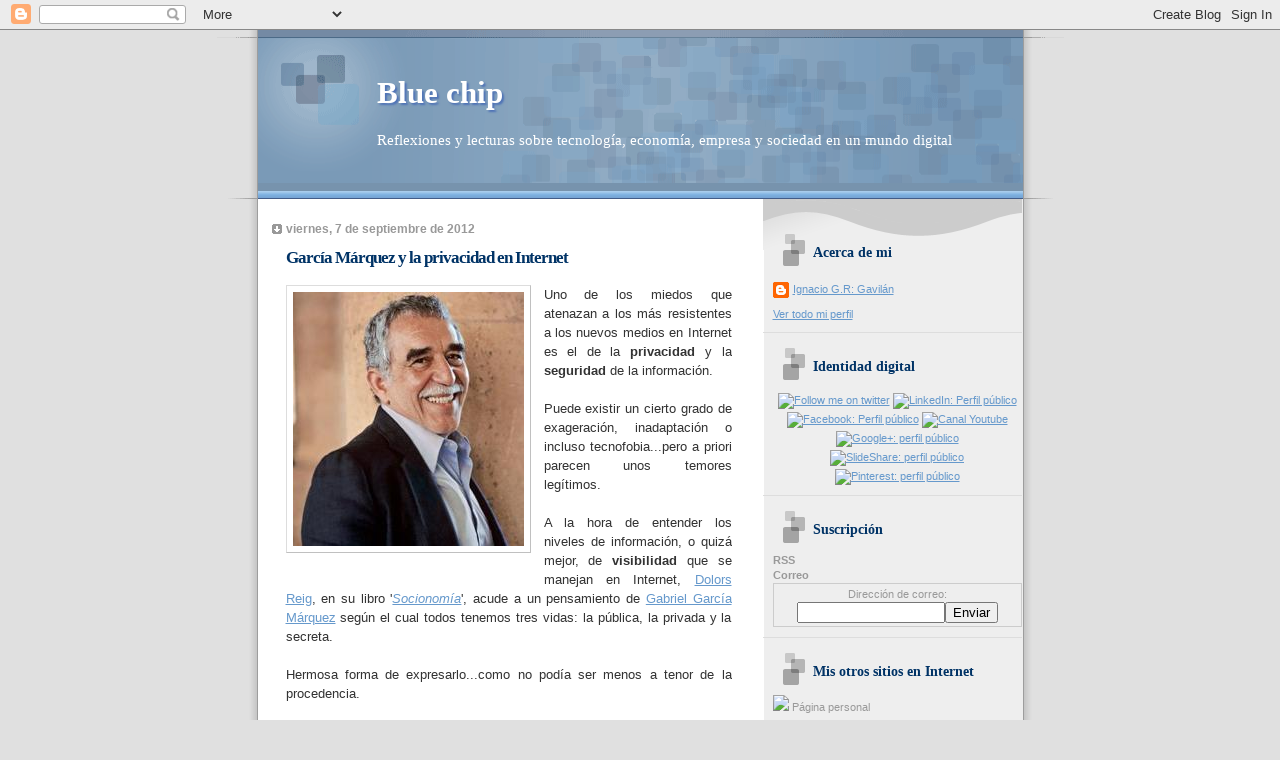

--- FILE ---
content_type: text/html; charset=UTF-8
request_url: http://bluechip.ignaciogavilan.com/2012/09/garcia-marquez-y-la-privacidad-en.html
body_size: 64367
content:
<!DOCTYPE html>
<html dir='ltr' xmlns='http://www.w3.org/1999/xhtml' xmlns:b='http://www.google.com/2005/gml/b' xmlns:data='http://www.google.com/2005/gml/data' xmlns:expr='http://www.google.com/2005/gml/expr'>
<head>
<link href='https://www.blogger.com/static/v1/widgets/2944754296-widget_css_bundle.css' rel='stylesheet' type='text/css'/>
<meta content='index,follow' name='robots'/>
<meta content='text/html; charset=UTF-8' http-equiv='Content-Type'/>
<meta content='blogger' name='generator'/>
<link href='http://bluechip.ignaciogavilan.com/favicon.ico' rel='icon' type='image/x-icon'/>
<link href='http://bluechip.ignaciogavilan.com/2012/09/garcia-marquez-y-la-privacidad-en.html' rel='canonical'/>
<link rel="alternate" type="application/atom+xml" title="Blue chip - Atom" href="http://bluechip.ignaciogavilan.com/feeds/posts/default" />
<link rel="alternate" type="application/rss+xml" title="Blue chip - RSS" href="http://bluechip.ignaciogavilan.com/feeds/posts/default?alt=rss" />
<link rel="service.post" type="application/atom+xml" title="Blue chip - Atom" href="https://www.blogger.com/feeds/4258592409333900409/posts/default" />

<link rel="alternate" type="application/atom+xml" title="Blue chip - Atom" href="http://bluechip.ignaciogavilan.com/feeds/7592870420659121691/comments/default" />
<!--Can't find substitution for tag [blog.ieCssRetrofitLinks]-->
<link href='https://blogger.googleusercontent.com/img/b/R29vZ2xl/AVvXsEhh02t376taDohBY0rmVJhf-sHgNEg-WsYDEULiW0JIlYaNLcCU_3TVm-PoKBXUzHOtSgpzO60vnkjIgjr9NaLSsHflthqmNacDS7O2_hEoLFN6CYymOQoEN4QbPrQ8GD8UKgtQh6ZGQrDW/s1600/Gabriel+Garcia+Marquez+1.jpg' rel='image_src'/>
<meta content='http://bluechip.ignaciogavilan.com/2012/09/garcia-marquez-y-la-privacidad-en.html' property='og:url'/>
<meta content='García Márquez y la privacidad en Internet' property='og:title'/>
<meta content='Tecnología, economía, empresa, sociedad, mundo digital. Management, Social Media, Innovación, Creatividad, Proyectos, BPM, Enterprise Architecture' property='og:description'/>
<meta content='https://blogger.googleusercontent.com/img/b/R29vZ2xl/AVvXsEhh02t376taDohBY0rmVJhf-sHgNEg-WsYDEULiW0JIlYaNLcCU_3TVm-PoKBXUzHOtSgpzO60vnkjIgjr9NaLSsHflthqmNacDS7O2_hEoLFN6CYymOQoEN4QbPrQ8GD8UKgtQh6ZGQrDW/w1200-h630-p-k-no-nu/Gabriel+Garcia+Marquez+1.jpg' property='og:image'/>
<title>Blue chip: García Márquez y la privacidad en Internet</title>
<style id='page-skin-1' type='text/css'><!--
/*
* Blogger Template Style
* Name:     TicTac (Blueberry)
* Date:     1 March 2004
* Updated by: Blogger Team
*/
/* ---( page defaults )--- */
body {
margin: 0;
padding: 0;
font-size: small;
text-align: center;
color: #333333;
background: #e0e0e0;
}
blockquote {
margin-top: 0;
margin-right: 0;
margin-bottom: 0;
margin-left: 30px;
padding-top: 10px;
padding-right: 0;
padding-bottom: 0;
padding-left: 20px;
font-size: 88%;
line-height: 1.5em;
color: #666;
background: url(https://resources.blogblog.com/blogblog/data/tictac_blue/quotes.gif) no-repeat top left;
}
blockquote p {
margin-top: 0;
}
abbr, acronym {
cursor: help;
font-style: normal;
border-bottom: 1px dotted;
}
code {
color: #996666;
}
hr {
display: none;
}
img {
border: none;
}
/* unordered list style */
ul {
list-style: none;
margin-left: 10px;
padding: 0;
}
li {
list-style: none;
padding-left: 14px;
margin-bottom: 3px;
background: url(https://resources.blogblog.com/blogblog/data/tictac_blue/tictac_blue.gif) no-repeat left 6px;
}
/* links */
a:link {
color: #6699cc;
}
a:visited {
color: #666699;
}
a:hover {
color: #5B739C;
}
a:active {
color: #5B739C;
text-decoration: none;
}
/* ---( layout structure )---*/
#outer-wrapper {
width: 847px;
margin: 0px auto 0;
text-align: left;
font: normal normal 100% Verdana, sans-serif;
background: url(https://resources.blogblog.com/blogblog/data/tictac_blue/tile_left.gif) repeat-y;
}
#content-wrapper {
margin-left: 42px; /* to avoid the border image */
width: 763px;
}
#main {
float: left;
width: 460px;
margin-top: 20px;
margin-right: 0;
margin-bottom: 0;
margin-left: 0;
padding-top: 0;
padding-right: 0;
padding-bottom: 0;
padding-left: 1em;
line-height: 1.5em;
word-wrap: break-word; /* fix for long text breaking sidebar float in IE */
overflow: hidden;     /* fix for long non-text content breaking IE sidebar float */
}
#sidebar {
float: right;
width: 259px;
padding-top: 20px;
padding-right: 0px;
padding-bottom: 0;
padding-left: 0;
font-size: 85%;
line-height: 1.4em;
color: #999999;
background: url(https://resources.blogblog.com/blogblog/data/tictac_blue/sidebar_bg.gif) no-repeat left top;
word-wrap: break-word; /* fix for long text breaking sidebar float in IE */
overflow: hidden;     /* fix for long non-text content breaking IE sidebar float */
}
/* ---( header and site name )--- */
#header-wrapper {
margin: 0;
padding: 0;
font: normal normal 118% 'Lucida Grande','Trebuchet MS';
background: #e0e0e0 url(https://resources.blogblog.com/blogblog/data/tictac_blue/top_div_blue_left.gif) no-repeat left top;
}
#header {
margin: 0;
padding-top: 25px;
padding-right: 60px;
padding-bottom: 35px;
padding-left: 160px;
color: #FFFFFF;
background: url(https://resources.blogblog.com/blogblog/data/tictac_blue/top_h1.gif) no-repeat bottom left;
}
#header h1 {
font-size: 200%;
text-shadow: #4F73B6 2px 2px 2px;
}
#header h1 a {
text-decoration: none;
color: #FFFFFF;
}
#header h1 a:hover {
color: #eee;
}
/* ---( main column )--- */
h2.date-header {
margin-top: 0;
padding-left: 14px;
font-size: 90%;
color: #999999;
background: url(https://resources.blogblog.com/blogblog/data/tictac_blue/date_icon_blue.gif) no-repeat left 50%;
}
.post h3 {
margin-top: 0;
font: normal bold 129% 'Lucida Grande','Trebuchet MS';
letter-spacing: -1px;
color: #003366;
}
.post {
margin-top: 0;
margin-right: 0;
margin-bottom: 1.5em;
margin-left: 0;
padding-top: 0;
padding-right: 0;
padding-bottom: 1.5em;
padding-left: 14px;
border-bottom: 1px solid #ddd;
}
.post h3 a,
.post h3 a:visited {
color: #003366;
text-decoration: none;
}
.post-footer {
margin: 0;
padding-top: 0;
padding-right: 0;
padding-bottom: 0;
padding-left: 14px;
font-size: 88%;
color: #999999;
background: url(https://resources.blogblog.com/blogblog/data/tictac_blue/tictac_grey.gif) no-repeat left 8px;
}
.post img, table.tr-caption-container {
padding: 6px;
border-top: 1px solid #ddd;
border-left: 1px solid #ddd;
border-bottom: 1px solid #c0c0c0;
border-right: 1px solid #c0c0c0;
}
.tr-caption-container img {
border: none;
padding: 0;
}
.feed-links {
clear: both;
line-height: 2.5em;
}
#blog-pager-newer-link {
float: left;
}
#blog-pager-older-link {
float: right;
}
#blog-pager {
text-align: center;
}
/* comment styles */
#comments {
padding: 10px 10px 0px 10px;
font-size: 85%;
line-height: 1.5em;
color: #666;
background: #eee url(https://resources.blogblog.com/blogblog/data/tictac_blue/comments_curve.gif) no-repeat top left;
}
#comments h4 {
margin-top: 20px;
margin-right: 0;
margin-bottom: 15px;
margin-left: 0;
padding-top: 8px;
padding-right: 0;
padding-bottom: 0;
padding-left: 40px;
font-family: "Lucida Grande", "Trebuchet MS";
font-size: 130%;
color: #666;
background: url(https://resources.blogblog.com/blogblog/data/tictac_blue/bubbles.gif) no-repeat 10px 0;
height: 29px !important; /* for most browsers */
height /**/:37px; /* for IE5/Win */
}
#comments ul {
margin-left: 0;
}
#comments li {
background: none;
padding-left: 0;
}
.comment-body {
padding-top: 0;
padding-right: 10px;
padding-bottom: 0;
padding-left: 25px;
background: url(https://resources.blogblog.com/blogblog/data/tictac_blue/tictac_blue.gif) no-repeat 10px 5px;
}
.comment-body p {
margin-bottom: 0;
}
.comment-author {
margin-top: 4px;
margin-right: 0;
margin-bottom: 0;
margin-left: 0;
padding-top: 0;
padding-right: 10px;
padding-bottom: 0;
padding-left: 60px;
color: #999;
background: url(https://resources.blogblog.com/blogblog/data/tictac_blue/comment_arrow_blue.gif) no-repeat 44px 2px;
}
.comment-footer {
border-bottom: 1px solid #ddd;
padding-bottom: 1em;
}
.deleted-comment {
font-style:italic;
color:gray;
}
/* ---( sidebar )--- */
.sidebar h2 {
margin-top: 0;
margin-right: 0;
margin-bottom: 0;
margin-left: 0;
padding-top: 25px;
padding-right: 0;
padding-bottom: 0;
padding-left: 40px;
font: normal bold 130% 'Lucida Grande','Trebuchet MS';
color: #003366;
height: 32px;
background: url(https://resources.blogblog.com/blogblog/data/tictac_blue/sidebar_icon.gif) no-repeat 10px 15px;
height: 32px !important; /* for most browsers */
height /**/:57px; /* for IE5/Win */
}
.sidebar .widget {
margin: 0;
padding-top: 0;
padding-right: 0;
padding-bottom: 10px;
padding-left: 10px;
border-bottom: 1px solid #ddd;
}
.sidebar li {
background: url(https://resources.blogblog.com/blogblog/data/tictac_blue/tictac_blue.gif) no-repeat left 5px;
}
.profile-textblock {
clear: both;
margin-left: 0;
}
.profile-img {
float: left;
margin-top: 0;
margin-right: 5px;
margin-bottom: 5px;
margin-left: 0;
border: 1px solid #ddd;
padding: 4px;
}
/* ---( footer )--- */
.clear { /* to fix IE6 padding-top issue */
clear: both;
}
#footer-wrapper {
margin: 0;
padding-top: 0;
padding-right: 0;
padding-bottom: 9px;
padding-left: 0;
font-size: 85%;
color: #ddd;
background: url(https://resources.blogblog.com/blogblog/data/tictac_blue/bottom_sill.gif) no-repeat bottom left;
}
#footer {
margin: 0;
padding-top: 20px;
padding-right: 320px;
padding-bottom: 20px;
padding-left: 95px;
background: url(https://resources.blogblog.com/blogblog/data/tictac_blue/bottom_sash_left.gif) no-repeat top left;
}
/** Page structure tweaks for layout editor wireframe */
body#layout #outer-wrapper,
body#layout #main,
body#layout #sidebar {
padding-top: 0;
margin-top: 0;
}
body#layout #outer-wrapper,
body#layout #content-wrapper {
width: 740px;
}
body#layout #sidebar {
margin-right: 0;
margin-bottom: 1em;
}
body#layout #header,
body#layout #footer,
body#layout #main {
padding: 0;
}
body#layout #content-wrapper {
margin: 0px;
}

--></style>
<link href='https://www.blogger.com/dyn-css/authorization.css?targetBlogID=4258592409333900409&amp;zx=2bbaf659-8c94-42c9-9d8f-dbec9feb6c00' media='none' onload='if(media!=&#39;all&#39;)media=&#39;all&#39;' rel='stylesheet'/><noscript><link href='https://www.blogger.com/dyn-css/authorization.css?targetBlogID=4258592409333900409&amp;zx=2bbaf659-8c94-42c9-9d8f-dbec9feb6c00' rel='stylesheet'/></noscript>
<meta name='google-adsense-platform-account' content='ca-host-pub-1556223355139109'/>
<meta name='google-adsense-platform-domain' content='blogspot.com'/>

</head>
<body>
<div class='navbar section' id='navbar'><div class='widget Navbar' data-version='1' id='Navbar1'><script type="text/javascript">
    function setAttributeOnload(object, attribute, val) {
      if(window.addEventListener) {
        window.addEventListener('load',
          function(){ object[attribute] = val; }, false);
      } else {
        window.attachEvent('onload', function(){ object[attribute] = val; });
      }
    }
  </script>
<div id="navbar-iframe-container"></div>
<script type="text/javascript" src="https://apis.google.com/js/platform.js"></script>
<script type="text/javascript">
      gapi.load("gapi.iframes:gapi.iframes.style.bubble", function() {
        if (gapi.iframes && gapi.iframes.getContext) {
          gapi.iframes.getContext().openChild({
              url: 'https://www.blogger.com/navbar/4258592409333900409?po\x3d7592870420659121691\x26origin\x3dhttp://bluechip.ignaciogavilan.com',
              where: document.getElementById("navbar-iframe-container"),
              id: "navbar-iframe"
          });
        }
      });
    </script><script type="text/javascript">
(function() {
var script = document.createElement('script');
script.type = 'text/javascript';
script.src = '//pagead2.googlesyndication.com/pagead/js/google_top_exp.js';
var head = document.getElementsByTagName('head')[0];
if (head) {
head.appendChild(script);
}})();
</script>
</div></div>
<div id='outer-wrapper'><div id='wrap2'>
<!-- skip links for text browsers -->
<span id='skiplinks' style='display:none;'>
<a href='#main'>skip to main </a> |
      <a href='#sidebar'>skip to sidebar</a>
</span>
<div id='header-wrapper'>
<div class='header section' id='header'><div class='widget Header' data-version='1' id='Header1'>
<div id='header-inner'>
<div class='titlewrapper'>
<h1 class='title'>
<a href='http://bluechip.ignaciogavilan.com/'>
Blue chip
</a>
</h1>
</div>
<div class='descriptionwrapper'>
<p class='description'><span>Reflexiones y lecturas sobre tecnología, economía, empresa y sociedad en un mundo digital</span></p>
</div>
</div>
</div></div>
</div>
<div id='content-wrapper'>
<div id='crosscol-wrapper' style='text-align:center'>
<div class='crosscol no-items section' id='crosscol'></div>
</div>
<div id='main-wrapper'>
<div class='main section' id='main'><div class='widget Blog' data-version='1' id='Blog1'>
<div class='blog-posts hfeed'>

          <div class="date-outer">
        
<h2 class='date-header'><span>viernes, 7 de septiembre de 2012</span></h2>

          <div class="date-posts">
        
<div class='post-outer'>
<div class='post hentry'>
<a name='7592870420659121691'></a>
<h3 class='post-title entry-title'>
<a href='http://bluechip.ignaciogavilan.com/2012/09/garcia-marquez-y-la-privacidad-en.html'>García Márquez y la privacidad en Internet</a>
</h3>
<div class='post-header-line-1'></div>
<div class='post-body entry-content'>
<div style="text-align: justify;">
<div class="separator" style="clear: both; text-align: center;">
<a href="https://blogger.googleusercontent.com/img/b/R29vZ2xl/AVvXsEhh02t376taDohBY0rmVJhf-sHgNEg-WsYDEULiW0JIlYaNLcCU_3TVm-PoKBXUzHOtSgpzO60vnkjIgjr9NaLSsHflthqmNacDS7O2_hEoLFN6CYymOQoEN4QbPrQ8GD8UKgtQh6ZGQrDW/s1600/Gabriel+Garcia+Marquez+1.jpg" imageanchor="1" style="clear: left; float: left; margin-bottom: 1em; margin-right: 1em;"><img border="0" src="https://blogger.googleusercontent.com/img/b/R29vZ2xl/AVvXsEhh02t376taDohBY0rmVJhf-sHgNEg-WsYDEULiW0JIlYaNLcCU_3TVm-PoKBXUzHOtSgpzO60vnkjIgjr9NaLSsHflthqmNacDS7O2_hEoLFN6CYymOQoEN4QbPrQ8GD8UKgtQh6ZGQrDW/s1600/Gabriel+Garcia+Marquez+1.jpg" /></a></div>
Uno de los miedos que atenazan a los más resistentes a los nuevos medios en Internet es el de la <b>privacidad</b> y la <b>seguridad</b> de la información.</div>
<div style="text-align: justify;">
<br /></div>
<div style="text-align: justify;">
Puede existir un cierto grado de exageración, inadaptación o incluso tecnofobia...pero a priori parecen unos temores legítimos.</div>
<div style="text-align: justify;">
<br /></div>
<div style="text-align: justify;">
A la hora de entender los niveles de información, o quizá mejor, de <b>visibilidad</b> que se manejan en Internet, <a href="http://www.dreig.eu/caparazon/sobre-mi-2/">Dolors Reig</a>, en su libro '<a href="http://www.planetadelibros.com/socionomia-libro-65443.html"><i>Socionomía</i></a>', acude a un pensamiento de <a href="http://es.wikipedia.org/wiki/Gabriel_Garc%C3%ADa_M%C3%A1rquez">Gabriel García Márquez</a> según el cual todos tenemos tres vidas: la pública, la privada y la secreta.</div>
<div style="text-align: justify;">
<br /></div>
<div style="text-align: justify;">
Hermosa forma de expresarlo...como no podía ser menos a tenor de la procedencia.</div>
<div style="text-align: justify;">
<br /></div>
<div style="text-align: justify;">
Con base en estos tres tipos de vida, podemos asumir que el comportamiento razonable en Internet, especialmente en medios sociales, podría ser:</div>
<ul style="text-align: justify;">
<li><b>Vida pública:</b> Se puede publicar casi con total apertura.</li>
<br />
<li><b>Vida privada:</b> debe ponerse un cierto cuidado, y aplicar criterios de restricción de ámbito, de permisos de lectura, de grupos, etc</li>
<br />
<li><b>Vide secreta:</b> no debe publicarse nada de ella bajo ningún concepto.</li>
</ul>
<div style="text-align: justify;">
Razona sin embargo <a href="http://www.dreig.eu/caparazon/sobre-mi-2/">Dolors Reig</a> que, aunque, en efecto, lo secreto no debe publicarse, la distinción entre lo público y lo privado es cada vez más borrosa, como también lo es entre lo privado y lo profesional.</div>
<div style="text-align: justify;">
<br /></div>
<div style="text-align: justify;">
<div class="separator" style="clear: both; text-align: center;">
<a href="https://blogger.googleusercontent.com/img/b/R29vZ2xl/AVvXsEhovNipndX5Br3u9VMo_5Lyq5HX01HPi3jhWOws4zcK_kdmUGb6hrCVxHI9PLLIs7iRuLLAU_0LJnVgGfasmjIk4FamUs8eN27DHnVSuREmnnHHy4tgcMQoGt5SCFF0PDDGE0Swvh53a27L/s1600/la_privacidad.jpg" imageanchor="1" style="clear: right; float: right; margin-bottom: 1em; margin-left: 1em;"><img border="0" src="https://blogger.googleusercontent.com/img/b/R29vZ2xl/AVvXsEhovNipndX5Br3u9VMo_5Lyq5HX01HPi3jhWOws4zcK_kdmUGb6hrCVxHI9PLLIs7iRuLLAU_0LJnVgGfasmjIk4FamUs8eN27DHnVSuREmnnHHy4tgcMQoGt5SCFF0PDDGE0Swvh53a27L/s1600/la_privacidad.jpg" /></a></div>
Y esta cierta indistinción se produce en parte por las dificultades técnicas en lo relativo a seguridad y privacidad, pero también debido a un cambio cultural, a una tendencia a mostrarnos en público y en los ámbitos profesionales con una cara más humana, más espontánea y con unas posibles contraprestaciones emocionales a esa cierta pérdida de privacidad.
</div>
<div style="text-align: justify;">
<br />
<a href="http://www.dreig.eu/caparazon/sobre-mi-2/">Dolors Reig</a>, incluso, afirma:<br />
<br />
</div>
<div style="text-align: justify;">
<blockquote>
Vivimos en público</blockquote>
</div>
<div style="text-align: justify;">
<br />
Debemos guardarnos bien lo secreto, si queremos que siga siendo tal y esto no es en realidad diferente del mundo analógico.</div>
<div style="text-align: justify;">
<br /></div>
<div style="text-align: justify;">
Pero lo diferencial, lo importante, es saber que quizá conviene irse a costumbrando a esa vida en público, a esa cierta mezcla de lo público y privado. Acostumbrarse, gestionarlo y centrarse en las ventajas de esta nueva situación.</div>
<div style="text-align: justify;">
<br /></div>
<div style='clear: both;'></div>
</div>
<div class='post-footer'>
<div class='post-footer-line post-footer-line-1'><span class='post-author vcard'>
Publicado por
<span class='fn'>Ignacio G.R: Gavilán</span>
</span>
<span class='post-timestamp'>
en
<a class='timestamp-link' href='http://bluechip.ignaciogavilan.com/2012/09/garcia-marquez-y-la-privacidad-en.html' rel='bookmark' title='permanent link'><abbr class='published' title='2012-09-07T09:00:00+02:00'>9:00</abbr></a>
</span>
<span class='post-comment-link'>
</span>
<span class='post-icons'>
<span class='item-action'>
<a href='https://www.blogger.com/email-post/4258592409333900409/7592870420659121691' title='Enviar entrada por correo electrónico'>
<img alt='' class='icon-action' height='13' src='http://www.blogger.com/img/icon18_email.gif' width='18'/>
</a>
</span>
<span class='item-control blog-admin pid-1270038074'>
<a href='https://www.blogger.com/post-edit.g?blogID=4258592409333900409&postID=7592870420659121691&from=pencil' title='Editar entrada'>
<img alt='' class='icon-action' height='18' src='https://resources.blogblog.com/img/icon18_edit_allbkg.gif' width='18'/>
</a>
</span>
</span>
<span class='post-backlinks post-comment-link'>
</span>
</div>
<div class='post-footer-line post-footer-line-2'><span class='post-labels'>
Etiquetas:
<a href='http://bluechip.ignaciogavilan.com/search/label/Dolors%20Reig' rel='tag'>Dolors Reig</a>,
<a href='http://bluechip.ignaciogavilan.com/search/label/Internet' rel='tag'>Internet</a>,
<a href='http://bluechip.ignaciogavilan.com/search/label/Privacidad' rel='tag'>Privacidad</a>,
<a href='http://bluechip.ignaciogavilan.com/search/label/Social%20media' rel='tag'>Social media</a>
</span>
</div>
<div class='post-footer-line post-footer-line-3'></div>
</div>
</div>
<div class='comments' id='comments'>
<a name='comments'></a>
<h4>No hay comentarios:</h4>
<div id='Blog1_comments-block-wrapper'>
<dl class='avatar-comment-indent' id='comments-block'>
</dl>
</div>
<p class='comment-footer'>
<div class='comment-form'>
<a name='comment-form'></a>
<h4 id='comment-post-message'>Publicar un comentario</h4>
<p>
</p>
<a href='https://www.blogger.com/comment/frame/4258592409333900409?po=7592870420659121691&hl=es&saa=85391&origin=http://bluechip.ignaciogavilan.com' id='comment-editor-src'></a>
<iframe allowtransparency='true' class='blogger-iframe-colorize blogger-comment-from-post' frameborder='0' height='410px' id='comment-editor' name='comment-editor' src='' width='100%'></iframe>
<script src='https://www.blogger.com/static/v1/jsbin/2830521187-comment_from_post_iframe.js' type='text/javascript'></script>
<script type='text/javascript'>
      BLOG_CMT_createIframe('https://www.blogger.com/rpc_relay.html');
    </script>
</div>
</p>
</div>
</div>

        </div></div>
      
</div>
<div class='blog-pager' id='blog-pager'>
<span id='blog-pager-newer-link'>
<a class='blog-pager-newer-link' href='http://bluechip.ignaciogavilan.com/2012/09/los-tres-sistemas-de-consumo.html' id='Blog1_blog-pager-newer-link' title='Entrada más reciente'>Entrada más reciente</a>
</span>
<span id='blog-pager-older-link'>
<a class='blog-pager-older-link' href='http://bluechip.ignaciogavilan.com/2012/09/keep-it-simple-keep-it-open.html' id='Blog1_blog-pager-older-link' title='Entrada antigua'>Entrada antigua</a>
</span>
<a class='home-link' href='http://bluechip.ignaciogavilan.com/'>Inicio</a>
</div>
<div class='clear'></div>
<div class='post-feeds'>
<div class='feed-links'>
Suscribirse a:
<a class='feed-link' href='http://bluechip.ignaciogavilan.com/feeds/7592870420659121691/comments/default' target='_blank' type='application/atom+xml'>Enviar comentarios (Atom)</a>
</div>
</div>
</div></div>
</div>
<div id='sidebar-wrapper'>
<div class='sidebar section' id='sidebar'><div class='widget Profile' data-version='1' id='Profile2'>
<h2>Acerca de mi</h2>
<div class='widget-content'>
<dl class='profile-datablock'>
<dt class='profile-data'>
<a class='profile-name-link g-profile' href='https://www.blogger.com/profile/08908795007908254335' rel='author' style='background-image: url(//www.blogger.com/img/logo-16.png);'>
Ignacio G.R: Gavilán
</a>
</dt>
</dl>
<a class='profile-link' href='https://www.blogger.com/profile/08908795007908254335' rel='author'>Ver todo mi perfil</a>
<div class='clear'></div>
</div>
</div><div class='widget HTML' data-version='1' id='HTML4'>
<h2 class='title'>Identidad digital</h2>
<div class='widget-content'>
<center>
<a href="http://www.twitter.com/igrgavilan" target="_blank"><img src="http://mundoazul.ignaciogavilan.com/images/logos/Logo-twitter.jpg" witdh="30" height="30" align="middle" alt="Follow me on twitter" /></a>
<a href="http://www.linkedin.com/in/igrgavilan" target="_blank"><img src="http://mundoazul.ignaciogavilan.com/images/logos/logo_linkedin_cuadrado.JPG" witdh="30" height="30" align="middle" alt="LinkedIn: Perfil público" /></a>
<a href="http://www.facebook.com/igrgavilan" target="_blank"><img src="http://mundoazul.ignaciogavilan.com/images/logos/logo_facebook_f_artistico.png" witdh="30" height="30" align="middle" alt="Facebook: Perfil público" /></a>
<a href="https://www.youtube.com/channel/UCp5ZyOXd9CfJkN0RI5rcYJg" target="_blank"><img src="http://mundoazul.ignaciogavilan.com/images/logos/logo_youtube-2018.jpg" witdh="30" height="30" align="middle" alt="Canal Youtube" /></a>
<a href="https://profiles.google.com/107122173096267012433" target="_blank"><img src="http://mundoazul.ignaciogavilan.com/images/logos/google-plus.png" witdh="30" height="30" align="middle" alt="Google+: perfil público" /></a>
<a href="http://www.slideshare.net/igrgavilan" target="_blank"><img src="http://mundoazul.ignaciogavilan.com/images/logos/logo_slideshare_72x72.jpg" witdh="30" height="30" align="middle" alt="SlideShare: perfil público" /></a>
<a href="http://pinterest.com/igrgavilan" target="_blank"><img src="http://mundoazul.ignaciogavilan.com/images/logos/logo_pinterest.jpg" witdh="30" height="30" align="middle" alt="Pinterest: perfil público" /></a>
</center>
</div>
<div class='clear'></div>
</div><div class='widget HTML' data-version='1' id='HTML8'>
<h2 class='title'>Suscripción</h2>
<div class='widget-content'>
<b>RSS</b>
&nbsp;&nbsp;
<a href="http://feeds.feedburner.com/BlueChip" title="Subscribe to my feed" rel="alternate" type="application/rss+xml"><img src="http://www.feedburner.com/fb/images/pub/feed-icon32x32.png" alt="" style="border:0"/></a>

&nbsp;&nbsp;<a href="http://feeds.feedburner.com/BlueChip"><img src="http://feeds.feedburner.com/~fc/BlueChip?bg=99CCFF&amp;fg=444444&amp;anim=0" height="26" width="88" style="border:0" alt="" /></a>
<br />
<b>Correo</b><br />
<form style="border:1px solid #ccc;padding:3px;text-align:center;" action="http://feedburner.google.com/fb/a/mailverify" method="post" target="popupwindow" onsubmit="window.open('http://feedburner.google.com/fb/a/mailverify?uri=BlueChip', 'popupwindow', 'scrollbars=yes,width=550,height=520');return true">Dirección de correo:<input type="text" style="width:140px" name="email" /><input type="hidden" value="BlueChip" name="uri" /><input type="hidden" name="loc" value="es_ES" /><input type="submit" value="Enviar" /></form>
</div>
<div class='clear'></div>
</div><div class='widget HTML' data-version='1' id='HTML2'>
<h2 class='title'>Mis otros sitios en Internet</h2>
<div class='widget-content'>
<a href="http://mundoazul.ignaciogavilan.com" target="_blank"><img src="http://mundoazul.ignaciogavilan.com/images/banners/banner_mundoazul_88x31.gif"/></a> Página personal
<br/><br/>
<a href="http://mundo-azul-blog.blogspot.com/" target="_blank"><img src="http://mundoazul.ignaciogavilan.com/images/banners/banner_lavidadecolorazul_88x31.gif"/></a> Blog general
<br/><br/>
<a href="http://elcielodelgavilan.blogspot.com/" target="_blank"><img src="http://mundoazul.ignaciogavilan.com/images/banners/banner_cielogavilan_88x31.gif"/></a> Literatura y humanidades
</div>
<div class='clear'></div>
</div><div class='widget HTML' data-version='1' id='HTML11'>
<h2 class='title'>También colaboro en...</h2>
<div class='widget-content'>
<a href="http://www.aunclicdelastic.com" target="_blank"><img src="http://mundoazul.ignaciogavilan.com/images/banners/logo_Telefonica_2011_131x88.jpg"/></a>&nbsp; A un CLIC de las TIC
<br /><br />
<a href="http://www.contunegocio.es" target="_blank"><img src="http://mundoazul.ignaciogavilan.com/images/banners/logo_contunegocio_88x31.jpg"/></a>&nbsp; Con Tu Negocio
<br /><br />
<a href="http://blogthinkbig.com/" target="_blank"><img src="http://mundoazul.ignaciogavilan.com/images/banners/logo_thinkbig_88x31.jpg"/></a>&nbsp; Think Big
<br /><br />
<a href="http://es.paperblog.com/" rel="paperblog igrgavilan" title="Paperblog : Los mejores artículos de los blogs" target="_blank"><img src="http://m1.paperblog.com/assets/images/logos/minilogo.png" border="0" alt="Paperblog" /></a>&nbsp; Paperblog
</div>
<div class='clear'></div>
</div><div class='widget HTML' data-version='1' id='HTML13'>
<h2 class='title'>En Twitter</h2>
<div class='widget-content'>
<!--
<script type="text/javascript" src="http://twittercounter.com/embed/?username=igrgavilan&style=avatar"></script><noscript><a href="http://twittercounter.com/igrgavilan">Ignacio Gavilán on Twitter Counter</a></noscript>
<a class="twitter-timeline" href="https://twitter.com/igrgavilan" data-widget-id="295019960256839680">Mis tweets (@igrgavilan)</a>
-->
<script>!function(d,s,id){var js,fjs=d.getElementsByTagName(s)[0];if(!d.getElementById(id)){js=d.createElement(s);js.id=id;js.src="//platform.twitter.com/widgets.js";fjs.parentNode.insertBefore(js,fjs);}}(document,"script","twitter-wjs");</script>
</div>
<div class='clear'></div>
</div><div class='widget HTML' data-version='1' id='HTML3'>
<h2 class='title'>En Facebook</h2>
<div class='widget-content'>
<iframe src="//www.facebook.com/plugins/likebox.php?href=http%3A%2F%2Fwww.facebook.com%2Figrgavilan&amp;width=292&amp;height=258&amp;show_faces=true&amp;colorscheme=light&amp;stream=false&amp;border_color&amp;header=false" scrolling="no" frameborder="0" style="border:none; overflow:hidden; width:235px; height:258px;" allowtransparency="true"></iframe>
</div>
<div class='clear'></div>
</div><div class='widget HTML' data-version='1' id='HTML10'>
<h2 class='title'>Secciones fijas</h2>
<div class='widget-content'>
<a href="http://chipazul.blogspot.com/search/label/Libros"><span style="font-weight:bold;">Libros:</span></a> Reseñas de libros interesantes, listados anuales y valoraciones
<br /><br />
<a href="http://chipazul.blogspot.com/search/label/Macrotweets"><span style="font-weight:bold;">Macrotweets:</span></a> Citas interesantes sin más comentarios
<br /><br />
<a href="http://chipazul.blogspot.com/search/label/Mi%20Actividad"><span style="font-weight:bold;">Mi actividad:</span></a> Reseña de actividades profesionales puntuales (docencia, comunicación, etc)
<br /><br />
<a href="http://chipazul.blogspot.com/search/label/Colaboraciones"><span style="font-weight:bold;">Colaboraciones:</span></a> Reseña de mis colaboraciones en otros blogs o medios
<br /><br />
<a href="http://chipazul.blogspot.com/search/label/Presentaciones"><span style="font-weight:bold;">Presentaciones:</span></a> Teorías y tutoriales apoyados en presentaciones Slideshare
<br /><br />
<a href="http://chipazul.blogspot.com/search/label/En Pulse"><span style="font-weight:bold;">En Pulse:</span></a> Publicaciones en Pulse (LinkedIn)
<br /><br />
</div>
<div class='clear'></div>
</div><div class='widget BlogList' data-version='1' id='BlogList1'>
<h2 class='title'>Blogroll - Gurús</h2>
<div class='widget-content'>
<div class='blog-list-container' id='BlogList1_container'>
<ul id='BlogList1_blogs'>
<li style='display: block;'>
<div class='blog-icon'>
<img data-lateloadsrc='https://lh3.googleusercontent.com/blogger_img_proxy/AEn0k_troIi4smVE75MlVUbSgsb8Bbd0CF3-vF70pnrFbI09OmILPBZOwYIo2UmiKqFq2MLXIle4Xn-8RFbD200uy0V5QHFZu2BNjTq_=s16-w16-h16' height='16' width='16'/>
</div>
<div class='blog-content'>
<div class='blog-title'>
<a href='https://www.enriquedans.com' target='_blank'>
Enrique Dans</a>
</div>
<div class='item-content'>
<span class='item-title'>
<a href='https://www.enriquedans.com/2026/01/inteligencia-artificial-y-educacion-en-el-anuario-de-computing.html' target='_blank'>
Inteligencia artificial y educación: en el anuario de Computing
</a>
</span>
<div class='item-time'>
Hace 11 horas
</div>
</div>
</div>
<div style='clear: both;'></div>
</li>
<li style='display: block;'>
<div class='blog-icon'>
<img data-lateloadsrc='https://lh3.googleusercontent.com/blogger_img_proxy/AEn0k_seHsF_8mp8GJRNlsl4Dxwu172GUEZM2cqjf78XZWnta3P9VfdMsgwWdHaVnDNFaeHU5rDtAyoS8OaOmpU94gcuv71BROk=s16-w16-h16' height='16' width='16'/>
</div>
<div class='blog-content'>
<div class='blog-title'>
<a href='https://publicwords.com/' target='_blank'>
Public Words (Nick Morgan)</a>
</div>
<div class='item-content'>
<span class='item-title'>
<a href='https://publicwords.com/2026/01/21/what-should-you-really-do-with-your-hands/' target='_blank'>
What Should You Really Do with Your Hands?
</a>
</span>
<div class='item-time'>
Hace 1 semana
</div>
</div>
</div>
<div style='clear: both;'></div>
</li>
<li style='display: block;'>
<div class='blog-icon'>
<img data-lateloadsrc='https://lh3.googleusercontent.com/blogger_img_proxy/AEn0k_v5kX0ZSCi7LtRnyhbvBH52s_heyCg1Zz8TSRMEc4URDPBhyo6AoYzTgCas_GP5xGiPVGazDMlvGv0YwjnPzHsPIxmuuBo=s16-w16-h16' height='16' width='16'/>
</div>
<div class='blog-content'>
<div class='blog-title'>
<a href='https://briansolis.com/' target='_blank'>
Brian Solis</a>
</div>
<div class='item-content'>
<span class='item-title'>
<a href='https://briansolis.com/2026/01/chief-executive-the-mindshift-ceos-cant-ignore-and-why-they-need-a-mindset-shift-now/' target='_blank'>
Chief Executive: The Mindshift CEOs Can&#8217;t Ignore &#8211; and why they need a 
mindset shift now
</a>
</span>
<div class='item-time'>
Hace 1 semana
</div>
</div>
</div>
<div style='clear: both;'></div>
</li>
<li style='display: block;'>
<div class='blog-icon'>
<img data-lateloadsrc='https://lh3.googleusercontent.com/blogger_img_proxy/AEn0k_vpex1wiZpDt97Z_CMQRe8yHJpi34MYKkl1bMFLCrpdgqKR3hgX2DSZPqNlgkmUQuDUdvOd4z6ylHTsZqmnFyE9nr-xKd2Dj3K47joHOCE=s16-w16-h16' height='16' width='16'/>
</div>
<div class='blog-content'>
<div class='blog-title'>
<a href='https://personalbrandingblog.com' target='_blank'>
Dan Schawbel (Personal Branding Blog)</a>
</div>
<div class='item-content'>
<span class='item-title'>
<a href='https://personalbrandingblog.com/what-recruiters-really-think-about-ai-screened-applicants-and-what-you-can-do-differently/' target='_blank'>
What recruiters really think about AI-screened applicants &#8212; and what you 
can do differently
</a>
</span>
<div class='item-time'>
Hace 4 semanas
</div>
</div>
</div>
<div style='clear: both;'></div>
</li>
<li style='display: block;'>
<div class='blog-icon'>
<img data-lateloadsrc='https://lh3.googleusercontent.com/blogger_img_proxy/AEn0k_v-IxnKrc6SOvXeac4VncprerJmQPJVZGHFxShEquBVOOFy5YJpZHXWoU_r3Um8BfTpZDfzfi-YIXoaGkuEzjImfO3Yjvk=s16-w16-h16' height='16' width='16'/>
</div>
<div class='blog-content'>
<div class='blog-title'>
<a href='https://steveblank.com' target='_blank'>
Steve Blank</a>
</div>
<div class='item-content'>
<span class='item-title'>
<a href='https://steveblank.com/2025/12/16/the-department-of-war-directory/' target='_blank'>
The Department of War Directory
</a>
</span>
<div class='item-time'>
Hace 1 mes
</div>
</div>
</div>
<div style='clear: both;'></div>
</li>
<li style='display: none;'>
<div class='blog-icon'>
<img data-lateloadsrc='https://lh3.googleusercontent.com/blogger_img_proxy/AEn0k_vfQvsi-vnHa_hIAuaMhXKk7lClpcfNKjfE05TUG6ma-A3YXJ3mglDZRaNK_-R1BeEyG-IBBaI9R5_ThIRWdy57nZRLbLqF_cA=s16-w16-h16' height='16' width='16'/>
</div>
<div class='blog-content'>
<div class='blog-title'>
<a href='https://www.diamandis.com/blog' target='_blank'>
Peter Diamandis</a>
</div>
<div class='item-content'>
<span class='item-title'>
<a href='https://www.diamandis.com/blog/the-mit-study-that-terrifies-every-teacher' target='_blank'>
The MIT study that terrifies every teacher
</a>
</span>
<div class='item-time'>
Hace 6 meses
</div>
</div>
</div>
<div style='clear: both;'></div>
</li>
<li style='display: none;'>
<div class='blog-icon'>
<img data-lateloadsrc='https://lh3.googleusercontent.com/blogger_img_proxy/AEn0k_vAjdnfM6eHyYWzfJ9NqQWugM3gOFowA6BtQ5lqHOG_ei02PRdK7ewsQfh9Zf0uzswlzQgSqBDNzYnrkldfwQMnrxK2jj-GHRo=s16-w16-h16' height='16' width='16'/>
</div>
<div class='blog-content'>
<div class='blog-title'>
<a href='https://www.roughtype.com' target='_blank'>
Rough Type (Nicholas Carr)</a>
</div>
<div class='item-content'>
<span class='item-title'>
<a href='https://www.roughtype.com/?p=9290' target='_blank'>
Goodbye Rough Type, Hello New Cartographies
</a>
</span>
<div class='item-time'>
Hace 1 año
</div>
</div>
</div>
<div style='clear: both;'></div>
</li>
<li style='display: none;'>
<div class='blog-icon'>
<img data-lateloadsrc='https://lh3.googleusercontent.com/blogger_img_proxy/AEn0k_sT468NC1s6GyavdUey9zR6GzcnZO0DscRlvY4kBddDO9fceBMI-ZI9EtJacNa0khik1ADQxAw-H8vWj7HWKq1jAptH=s16-w16-h16' height='16' width='16'/>
</div>
<div class='blog-content'>
<div class='blog-title'>
<a href='https://tompeters.com/' target='_blank'>
Tom Peters</a>
</div>
<div class='item-content'>
<span class='item-title'>
<a href='https://tompeters.com/2024/08/farewell-to-twitter/' target='_blank'>
Farewell to Twitter
</a>
</span>
<div class='item-time'>
Hace 1 año
</div>
</div>
</div>
<div style='clear: both;'></div>
</li>
<li style='display: none;'>
<div class='blog-icon'>
<img data-lateloadsrc='https://lh3.googleusercontent.com/blogger_img_proxy/AEn0k_u_q126UeDPZqvgKEoR_Y5L-GCBXVIvE_zE2hRizO_ygwfRU2vi9OQ_0aVvOCqXtjegz1Tb9NvoGmgrhZhWRf7PQg=s16-w16-h16' height='16' width='16'/>
</div>
<div class='blog-content'>
<div class='blog-title'>
<a href='https://seths.blog' target='_blank'>
Seth's Blog</a>
</div>
<div class='item-content'>
<span class='item-title'>
<a href='https://seths.blog/2023/09/the-paradox-of-insular-language/' target='_blank'>
The paradox of insular language
</a>
</span>
<div class='item-time'>
Hace 2 años
</div>
</div>
</div>
<div style='clear: both;'></div>
</li>
<li style='display: none;'>
<div class='blog-icon'>
<img data-lateloadsrc='https://lh3.googleusercontent.com/blogger_img_proxy/AEn0k_vNGUNytK8VsHgy3EfY3KTyZCZO2jAn9epvCycLejweJNhrh_xO8JCMkxRBRi1wLp7iWJISTG5O3ggdtgL2xDKZ0XdDEDXz1X3W=s16-w16-h16' height='16' width='16'/>
</div>
<div class='blog-content'>
<div class='blog-title'>
<a href='https://www.strategyzer.com/blog' target='_blank'>
Alex Osterwalder (Business Model Alchemist)</a>
</div>
<div class='item-content'>
<span class='item-title'>
<a href='https://www.strategyzer.com/blog/its-more-fun-to-be-a-pirate-in-the-navy' target='_blank'>
It&#8217;s more fun to be a pirate in the Navy
</a>
</span>
<div class='item-time'>
Hace 2 años
</div>
</div>
</div>
<div style='clear: both;'></div>
</li>
<li style='display: none;'>
<div class='blog-icon'>
<img data-lateloadsrc='https://lh3.googleusercontent.com/blogger_img_proxy/AEn0k_s-TF8-B39Wn4KV-RZ7A3z8Qb6QFaYvvHXB-xagzV0UJ3F1I5ciqEA1KKtsaaArwV7HTSArfsFjqeJl6uJvzO_uy7giwKc=s16-w16-h16' height='16' width='16'/>
</div>
<div class='blog-content'>
<div class='blog-title'>
<a href='https://charleneli.com/' target='_blank'>
Charlene Li</a>
</div>
<div class='item-content'>
<span class='item-title'>
<a href='https://charleneli.com/posts/rule-10-embrace-the-contradiction-of-order-and-change/' target='_blank'>
Rule #10 &#8211; Embrace the Contradiction of Order and Change
</a>
</span>
<div class='item-time'>
Hace 4 años
</div>
</div>
</div>
<div style='clear: both;'></div>
</li>
<li style='display: none;'>
<div class='blog-icon'>
<img data-lateloadsrc='https://lh3.googleusercontent.com/blogger_img_proxy/AEn0k_sL3PiVp_tnm8lmGn3pO-yiCHZRFSMXhG8znlJEMZOx3_vz-C7kPv8UV2BnfVaKN7YxAyXY_FJxQaDeOIEcJdVmmzGv1zY=s16-w16-h16' height='16' width='16'/>
</div>
<div class='blog-content'>
<div class='blog-title'>
<a href='https://guykawasaki.com/' target='_blank'>
Guy Kawasaki(How to Change the World)</a>
</div>
<div class='item-content'>
<span class='item-title'>
<a href='https://guykawasaki.com/dr-vivek-murthy/' target='_blank'>
Dr. Vivek Murthy
</a>
</span>
<div class='item-time'>
Hace 5 años
</div>
</div>
</div>
<div style='clear: both;'></div>
</li>
<li style='display: none;'>
<div class='blog-icon'>
<img data-lateloadsrc='https://lh3.googleusercontent.com/blogger_img_proxy/AEn0k_uj5CdG7g1tQdV8_NEUlo7795f9oqcm8QItXoPUvll9o689YM6ZNiLVmMFoUF2wYmnyj2i8y0ed1hrrB39M=s16-w16-h16' height='16' width='16'/>
</div>
<div class='blog-content'>
<div class='blog-title'>
<a href='https://kk.org/lifestreamfeed' target='_blank'>
Kevin Kelly Lifestream</a>
</div>
<div class='item-content'>
<span class='item-title'>
<a href='https://kk.org/thetechnium/lie-detection' target='_blank'>
Lie Detection
</a>
</span>
<div class='item-time'>
Hace 6 años
</div>
</div>
</div>
<div style='clear: both;'></div>
</li>
<li style='display: none;'>
<div class='blog-icon'>
<img data-lateloadsrc='https://lh3.googleusercontent.com/blogger_img_proxy/AEn0k_tUEmbSmER5zeChwVq-rtYB7MFrMU5fkT2ULJ5PzysDbDqMoLcgaffHeSqAcEbSx2mJGWmvB7gTxVrtc6TtfqR8mn3ZXD7UMM77Kw=s16-w16-h16' height='16' width='16'/>
</div>
<div class='blog-content'>
<div class='blog-title'>
<a href='https://www.eduardpunset.es/' target='_blank'>
Eduardo Punset</a>
</div>
<div class='item-content'>
<span class='item-title'>
<a href='https://www.eduardpunset.es/palabras-de-amor-para-mi-esposo/' target='_blank'>
Palabras de Amor Para Mi Esposo
</a>
</span>
<div class='item-time'>
Hace 6 años
</div>
</div>
</div>
<div style='clear: both;'></div>
</li>
<li style='display: none;'>
<div class='blog-icon'>
<img data-lateloadsrc='https://lh3.googleusercontent.com/blogger_img_proxy/AEn0k_vbf5juzU3EJvSQbweN9zWrcdSYPjskqWBrrexLgoQQbMnP6EEQSe4UhIQC988-fcPsNt9x2VMDeBEFWqrBV2GKnf1RCoZxnrcd7XaOxAc=s16-w16-h16' height='16' width='16'/>
</div>
<div class='blog-content'>
<div class='blog-title'>
<a href='https://www.presentationzen.com/presentationzen/' target='_blank'>
Presentation Zen (Garr Reynolds)</a>
</div>
<div class='item-content'>
<span class='item-title'>
<a href='https://www.presentationzen.com/presentationzen/2017/02/pixar-studios-offers-free-storytelling-lessons-online.html' target='_blank'>
Pixar Studios *Still* Offers Free Storytelling Lessons Online
</a>
</span>
<div class='item-time'>
Hace 8 años
</div>
</div>
</div>
<div style='clear: both;'></div>
</li>
<li style='display: none;'>
<div class='blog-icon'>
<img data-lateloadsrc='https://lh3.googleusercontent.com/blogger_img_proxy/AEn0k_uI4F_7nstDHqnvC6Sv2b8ngabBFPr1EQKGy7ufSqaoZb7zgGA-I1I3HGw9PHp6rfscSoTbjRHgXsW8ymtA2ewF4CZ3MvnyjFBoA10=s16-w16-h16' height='16' width='16'/>
</div>
<div class='blog-content'>
<div class='blog-title'>
<a href='http://www.managementlab.org/blog' target='_blank'>
Gary Hamel (MLab)</a>
</div>
<div class='item-content'>
<span class='item-title'>
<a href='http://www.managementlab.org/blog/2011/employee-centred-management-0' target='_blank'>
Employee Centred Management
</a>
</span>
<div class='item-time'>
Hace 9 años
</div>
</div>
</div>
<div style='clear: both;'></div>
</li>
<li style='display: none;'>
<div class='blog-icon'>
<img data-lateloadsrc='https://lh3.googleusercontent.com/blogger_img_proxy/AEn0k_s-9iFe56RZnzMV_VpUhR9_cQZwgiWkMF8wi2R9M-OvtY7vOBH8v5SL26x425eYQzX8sehStWQMAIB-A3vCXrRykqbSfR2nMfpeaAOFHw=s16-w16-h16' height='16' width='16'/>
</div>
<div class='blog-content'>
<div class='blog-title'>
<a href='https://bits.blogs.nytimes.com' target='_blank'>
Nick Bilton (Bits)</a>
</div>
<div class='item-content'>
<span class='item-title'>
<a href='https://bits.blogs.nytimes.com/2016/02/09/daily-report-a-net-neutrality-setback-for-facebook-in-india/' target='_blank'>
Daily Report: A Net Neutrality Setback for Facebook in India
</a>
</span>
<div class='item-time'>
Hace 9 años
</div>
</div>
</div>
<div style='clear: both;'></div>
</li>
<li style='display: none;'>
<div class='blog-icon'>
<img data-lateloadsrc='https://lh3.googleusercontent.com/blogger_img_proxy/AEn0k_vwFNucABRXZitu999H-E6ABjVmLryqTS2nlVHybLWOvzQa6A93iz6L_4KMaZMRl-AeLVWKCiHlcpHe6PRosXjolExX5HBE=s16-w16-h16' height='16' width='16'/>
</div>
<div class='blog-content'>
<div class='blog-title'>
<a href='http://andrewmcafee.org' target='_blank'>
Andrew McAfee's Blog</a>
</div>
<div class='item-content'>
<span class='item-title'>
<a href='http://andrewmcafee.org/2015/02/andrew-mcafee-january-jobs-wages-slack/' target='_blank'>
Jobs and Wages in January: Some Growth, Still Plenty of Slack
</a>
</span>
<div class='item-time'>
Hace 10 años
</div>
</div>
</div>
<div style='clear: both;'></div>
</li>
<li style='display: none;'>
<div class='blog-icon'>
<img data-lateloadsrc='https://lh3.googleusercontent.com/blogger_img_proxy/AEn0k_uqSglo9TN3Eqp67y6cs_u_CyufI1X3VLiWlAH31jujxkwBb2rFUy9_loJKP48gurvJvzYcmEfB-hXmONksklmDi49eGRcj8oqx=s16-w16-h16' height='16' width='16'/>
</div>
<div class='blog-content'>
<div class='blog-title'>
<a href='http://www.stephencovey.com/blog' target='_blank'>
Stephen R. Covey</a>
</div>
<div class='item-content'>
<span class='item-title'>
<a href='http://www.stephencovey.com/blog/?p=50' target='_blank'>
Choosing Not to be Angry
</a>
</span>
<div class='item-time'>
Hace 15 años
</div>
</div>
</div>
<div style='clear: both;'></div>
</li>
</ul>
<div class='show-option'>
<span id='BlogList1_show-n' style='display: none;'>
<a href='javascript:void(0)' onclick='return false;'>
Mostrar 5
</a>
</span>
<span id='BlogList1_show-all' style='margin-left: 5px;'>
<a href='javascript:void(0)' onclick='return false;'>
Mostrar todo
</a>
</span>
</div>
<div class='clear'></div>
</div>
</div>
</div><div class='widget BlogList' data-version='1' id='BlogList3'>
<h2 class='title'>Blogroll - Otros Chips</h2>
<div class='widget-content'>
<div class='blog-list-container' id='BlogList3_container'>
<ul id='BlogList3_blogs'>
<li style='display: block;'>
<div class='blog-icon'>
<img data-lateloadsrc='https://lh3.googleusercontent.com/blogger_img_proxy/AEn0k_vrXF_BaLZ2s5sypj3H8j2Ao_W9mOvdL3P_xRD5SeWrBEWcYHTWu-fY7AQUqS6EC28YuLJ3ZWAoKLLbcwb5zoJ2PrkPGhuZDA=s16-w16-h16' height='16' width='16'/>
</div>
<div class='blog-content'>
<div class='blog-title'>
<a href='https://hipertextual.com/' target='_blank'>
ALT1040</a>
</div>
<div class='item-content'>
<span class='item-title'>
<a href='https://hipertextual.com/software/windows-11-actualizacion-kb5074105-fallos/' target='_blank'>
Windows 11 no para: la última actualización rompe la webcam y el sistema
</a>
</span>
<div class='item-time'>
Hace 52 minutos
</div>
</div>
</div>
<div style='clear: both;'></div>
</li>
<li style='display: block;'>
<div class='blog-icon'>
<img data-lateloadsrc='https://lh3.googleusercontent.com/blogger_img_proxy/AEn0k_vrXF_BaLZ2s5sypj3H8j2Ao_W9mOvdL3P_xRD5SeWrBEWcYHTWu-fY7AQUqS6EC28YuLJ3ZWAoKLLbcwb5zoJ2PrkPGhuZDA=s16-w16-h16' height='16' width='16'/>
</div>
<div class='blog-content'>
<div class='blog-title'>
<a href='https://hipertextual.com/' target='_blank'>
Bitelia</a>
</div>
<div class='item-content'>
<span class='item-title'>
<a href='https://hipertextual.com/inteligencia-artificial/clawdbot-openclaw-problemas-seguridad/' target='_blank'>
ClawdBot cambia de nombre por segunda vez y ahora pone en riesgo tus datos
</a>
</span>
<div class='item-time'>
Hace 2 horas
</div>
</div>
</div>
<div style='clear: both;'></div>
</li>
<li style='display: block;'>
<div class='blog-icon'>
<img data-lateloadsrc='https://lh3.googleusercontent.com/blogger_img_proxy/AEn0k_uipfvmFrgDN9t8DFwagNE4SV4W1AZezflBwx1RWADP3txaN0A4XehcLKlmDom7DgmSTs-AHuoNfPwWtwuC0Q-SBoSG5J7JWwo=s16-w16-h16' height='16' width='16'/>
</div>
<div class='blog-content'>
<div class='blog-title'>
<a href='https://www.chicageek.com' target='_blank'>
Chica Geek</a>
</div>
<div class='item-content'>
<span class='item-title'>
<a href='https://www.chicageek.com/google-fotos-ajustes-que-siempre-desactivo-y-por-que/' target='_blank'>
Google Fotos: ajustes que siempre desactivo (y por qué)
</a>
</span>
<div class='item-time'>
Hace 2 horas
</div>
</div>
</div>
<div style='clear: both;'></div>
</li>
<li style='display: block;'>
<div class='blog-icon'>
<img data-lateloadsrc='https://lh3.googleusercontent.com/blogger_img_proxy/AEn0k_sqjeuw7wTiTemQ1FWDQvYzxiGq6hBdg1pqfgIsQCQaTYeiNx0cCKFBhgbom_81EhqUuNxgwpRO_gyfeALbykfkp7CsgvshZafAIA4MeVw=s16-w16-h16' height='16' width='16'/>
</div>
<div class='blog-content'>
<div class='blog-title'>
<a href='https://www.businessinsider.com' target='_blank'>
Silicon Alley Insider</a>
</div>
<div class='item-content'>
<span class='item-title'>
<a href='https://www.businessinsider.com/guides/tech/super-bowl-tvs-soundbars-home-theater-setup' target='_blank'>
A home theater expert shares 8 upgrades to make for the ultimate Super Bowl 
watch party
</a>
</span>
<div class='item-time'>
Hace 2 horas
</div>
</div>
</div>
<div style='clear: both;'></div>
</li>
<li style='display: block;'>
<div class='blog-icon'>
<img data-lateloadsrc='https://lh3.googleusercontent.com/blogger_img_proxy/AEn0k_suyMtkv4d26UddqB5xUeqpK7Ic2P4ojOXEpp0V2eKpnBEHYyH4E3EOaa0YXsS2mP5wJsACG_KO6845D9PkigSLTmDN0Zwytr6j_d4=s16-w16-h16' height='16' width='16'/>
</div>
<div class='blog-content'>
<div class='blog-title'>
<a href='https://www.microsiervos.com' target='_blank'>
Microsiervos</a>
</div>
<div class='item-content'>
<span class='item-title'>
<a href='https://www.microsiervos.com/archivo/espacio/nasa-pospone-48-horas-lanzamieto-artemisa-ii-luna.html' target='_blank'>
La NASA pospone al menos 48 horas el lanzamiento de la misión tripulada 
Artemisa II hacia la Luna
</a>
</span>
<div class='item-time'>
Hace 4 horas
</div>
</div>
</div>
<div style='clear: both;'></div>
</li>
<li style='display: block;'>
<div class='blog-icon'>
<img data-lateloadsrc='https://lh3.googleusercontent.com/blogger_img_proxy/AEn0k_sEZMTnhSgl9h4cG7Mm65RoU7Z1Mj30vhwCPsxB_WnTIPGyCdA8_d1WSMFcrZHtVk115TS0_w9Hqygf-JWq5Ii-AN-5J6maYe4=s16-w16-h16' height='16' width='16'/>
</div>
<div class='blog-content'>
<div class='blog-title'>
<a href='https://www.trecebits.com' target='_blank'>
TreceBits</a>
</div>
<div class='item-content'>
<span class='item-title'>
<a href='https://www.trecebits.com/que-significa-six-seven-redes-sociales/' target='_blank'>
Qué significa &#171;Six Seven&#187; (6-7) en las redes sociales
</a>
</span>
<div class='item-time'>
Hace 4 horas
</div>
</div>
</div>
<div style='clear: both;'></div>
</li>
<li style='display: block;'>
<div class='blog-icon'>
<img data-lateloadsrc='https://lh3.googleusercontent.com/blogger_img_proxy/AEn0k_uQjT0mUmTM-DBLpOnetUPLQeIHyVCb_upuBRbTbVH75z2TQyxt1kILLDGaYpAZEyAISauBnrXXMYfBXX5cadd92FGxgqBBrMCKSKEnB4mF=s16-w16-h16' height='16' width='16'/>
</div>
<div class='blog-content'>
<div class='blog-title'>
<a href='https://www.technologyreview.com' target='_blank'>
Top News - MIT Technology Review</a>
</div>
<div class='item-content'>
<span class='item-title'>
<a href='https://www.technologyreview.com/2026/01/30/1131945/inside-the-marketplace-powering-bespoke-ai-deepfakes-of-real-women/' target='_blank'>
Inside the marketplace powering bespoke AI deepfakes of real women
</a>
</span>
<div class='item-time'>
Hace 5 horas
</div>
</div>
</div>
<div style='clear: both;'></div>
</li>
<li style='display: block;'>
<div class='blog-icon'>
<img data-lateloadsrc='https://lh3.googleusercontent.com/blogger_img_proxy/AEn0k_viXK-bDiuvRfSwgJ48o9JZC9ClTZlfDi5841-UYPdZp2Jz4M4e7E6rK3y7hIZ22LgIWGtg2WgF94UG5iFqFqcCZrxpBMQ=s16-w16-h16' height='16' width='16'/>
</div>
<div class='blog-content'>
<div class='blog-title'>
<a href='https://dataconomy.com' target='_blank'>
Dataconomy</a>
</div>
<div class='item-content'>
<span class='item-title'>
<a href='https://dataconomy.com/2026/01/30/from-pilot-to-production-how-to-scale-ai-initiatives-that-actually-deliver-roi/' target='_blank'>
From pilot to production: How to scale AI initiatives that actually deliver 
ROI
</a>
</span>
<div class='item-time'>
Hace 6 horas
</div>
</div>
</div>
<div style='clear: both;'></div>
</li>
<li style='display: block;'>
<div class='blog-icon'>
<img data-lateloadsrc='https://lh3.googleusercontent.com/blogger_img_proxy/AEn0k_vVdq76Ts8g44ZcYA2zAJ2FcEGyIDlt3P17wd0MCBQqVVzn9QZK5YvjYN-3m_p9WK2EVjPRRtRXH99lmwl-=s16-w16-h16' height='16' width='16'/>
</div>
<div class='blog-content'>
<div class='blog-title'>
<a href='http://hbr.org' target='_blank'>
HarvardBusiness.org</a>
</div>
<div class='item-content'>
<span class='item-title'>
<a href='https://hbr.org/2026/01/is-your-workplace-set-up-for-ai-agents' target='_blank'>
Is Your Workplace Set Up for AI Agents?
</a>
</span>
<div class='item-time'>
Hace 8 horas
</div>
</div>
</div>
<div style='clear: both;'></div>
</li>
<li style='display: block;'>
<div class='blog-icon'>
<img data-lateloadsrc='https://lh3.googleusercontent.com/blogger_img_proxy/AEn0k_v5eumL9_xqWIKf4U4EuPafL8hqrXhPOJFrRCQk_Cffu40TFwX4vKlsrJCUe9DVLCbB_ubSTvbYrfmXsHmu4NtPp41L4GSb=s16-w16-h16' height='16' width='16'/>
</div>
<div class='blog-content'>
<div class='blog-title'>
<a href='https://www.adslzone.net/' target='_blank'>
ADSLZone</a>
</div>
<div class='item-content'>
<span class='item-title'>
<a href='https://www.adslzone.net/noticias/fintech/trabajo-anuncio-subida-smi-2026/' target='_blank'>
El SMI sube hasta los 1.221 euros y el Gobierno garantizará el cobro de 
todos los suplementos
</a>
</span>
<div class='item-time'>
Hace 8 horas
</div>
</div>
</div>
<div style='clear: both;'></div>
</li>
<li style='display: block;'>
<div class='blog-icon'>
<img data-lateloadsrc='https://lh3.googleusercontent.com/blogger_img_proxy/AEn0k_vaxp4_xnkuWsDTNfuq8lS2Y7_5Jq194nbBwQ-b_NM56DpS-s96WkvqIOGEdcAVP8-Nc_kyZhIvm2tn7FrkxbxF-5T-tsJ_UBgJ=s16-w16-h16' height='16' width='16'/>
</div>
<div class='blog-content'>
<div class='blog-title'>
<a href='https://ticsyformacion.com' target='_blank'>
TICs y Formación (Alfredo Vela)</a>
</div>
<div class='item-content'>
<span class='item-title'>
<a href='https://ticsyformacion.com/2026/01/30/la-constitucion-de-claude/' target='_blank'>
La Constitución de Claude #infografia #inteligenciaartificial #ai #ia
</a>
</span>
<div class='item-time'>
Hace 9 horas
</div>
</div>
</div>
<div style='clear: both;'></div>
</li>
<li style='display: block;'>
<div class='blog-icon'>
<img data-lateloadsrc='https://lh3.googleusercontent.com/blogger_img_proxy/AEn0k_sd_4lzm0wbSfQoiuAdKh3XuXOxUseGf-pqNzOQql7VqOkL4hWfFrl5WnCqVbyBtRguX7rZDQCM6uVzKsp3ESyYOE5_ZdKQV_JMF9F6UIXOB3VpmnK8=s16-w16-h16' height='16' width='16'/>
</div>
<div class='blog-content'>
<div class='blog-title'>
<a href='https://josemanuelcastro.wordpress.com' target='_blank'>
El Blog de José Manuel Castro</a>
</div>
<div class='item-content'>
<span class='item-title'>
<a href='https://josemanuelcastro.wordpress.com/2026/01/30/mas-alla-del-ruido-lo-que-los-inversores-dicen-sobre-inteligencia-artificial-y-empleo/' target='_blank'>
Más allá del ruido: lo que los inversores dicen sobre inteligencia 
artificial y empleo
</a>
</span>
<div class='item-time'>
Hace 10 horas
</div>
</div>
</div>
<div style='clear: both;'></div>
</li>
<li style='display: block;'>
<div class='blog-icon'>
<img data-lateloadsrc='https://lh3.googleusercontent.com/blogger_img_proxy/AEn0k_u0ZGhYxPqzFCYM6vsmJBEbk-VBA3zyjAD270it9YeklO-_pR2oIwyplk0tu5z2IRHIF6G8xu-otHp0gKeF7HWxBr9m8qplR7e1RspI=s16-w16-h16' height='16' width='16'/>
</div>
<div class='blog-content'>
<div class='blog-title'>
<a href='https://www.puromarketing.com' target='_blank'>
Puro Marketing</a>
</div>
<div class='item-content'>
<span class='item-title'>
<a href='https://www.puromarketing.com/11/216673/email-marketing-llegado-2026-estado-madurez-pocos-canales-digitales-pueden-igualar-estas-mejores-herramientas' target='_blank'>
El email marketing ha llegado a 2026 en un estado de madurez que pocos 
canales digitales pueden igualar y estas son las mejores herramientas
</a>
</span>
<div class='item-time'>
Hace 12 horas
</div>
</div>
</div>
<div style='clear: both;'></div>
</li>
<li style='display: block;'>
<div class='blog-icon'>
<img data-lateloadsrc='https://lh3.googleusercontent.com/blogger_img_proxy/AEn0k_s6tk3Y9k2e-PSf_41Rpw4yp_CC4brZqPXZESPWu3H38v7pPgj0z601BOkFTw-Pk8U1qh1IV1nN8Tv3j0TQyalHWUv3=s16-w16-h16' height='16' width='16'/>
</div>
<div class='blog-content'>
<div class='blog-title'>
<a href='https://yoriento.com/' target='_blank'>
Yoriento</a>
</div>
<div class='item-content'>
<span class='item-title'>
<a href='https://yoriento.com/2026/01/tres-cosas-que-nos-motivan-cada-dia.html/?utm_source=rss&utm_medium=rss&utm_campaign=tres-cosas-que-nos-motivan-cada-dia' target='_blank'>
Tres cosas que nos motivan cada día
</a>
</span>
<div class='item-time'>
Hace 13 horas
</div>
</div>
</div>
<div style='clear: both;'></div>
</li>
<li style='display: block;'>
<div class='blog-icon'>
<img data-lateloadsrc='https://lh3.googleusercontent.com/blogger_img_proxy/AEn0k_u1vmithkXD19U0j8rdSr7jKwzPhB1hy617rxwK_jzzzT-fHdnoqLW6prrY8lKP_MxPMmRRbKtTeCjo_nif6sYcU-v5=s16-w16-h16' height='16' width='16'/>
</div>
<div class='blog-content'>
<div class='blog-title'>
<a href='https://balcon40.com' target='_blank'>
BALCÓN40</a>
</div>
<div class='item-content'>
<span class='item-title'>
<a href='https://balcon40.com/2026/01/30/estamos-entendiendo-bien-el-asunto-de-la-igualdad/' target='_blank'>
&#191;Estamos entendiendo bien el asunto de la igualdad?
</a>
</span>
<div class='item-time'>
Hace 15 horas
</div>
</div>
</div>
<div style='clear: both;'></div>
</li>
<li style='display: block;'>
<div class='blog-icon'>
<img data-lateloadsrc='https://lh3.googleusercontent.com/blogger_img_proxy/AEn0k_t8LYcF1MjhuOdlV8cFI38SD8UIEw92AO1AQqmrWwJRELy4pxKgxr9ALZ6UWiSHCwJzVrhE9ybU49NZoxvDVc9nIxCRWDV36Akjaw=s16-w16-h16' height='16' width='16'/>
</div>
<div class='blog-content'>
<div class='blog-title'>
<a href='https://norbertogallego.com' target='_blank'>
Análisis de mercados y empresas de tecnología (Norberto Gallego)</a>
</div>
<div class='item-content'>
<span class='item-title'>
<a href='https://norbertogallego.com/la-seguridad-no-es-un-coste-es-una-inversion/2026/01/30/' target='_blank'>
La seguridad no es un coste, es una inversión
</a>
</span>
<div class='item-time'>
Hace 22 horas
</div>
</div>
</div>
<div style='clear: both;'></div>
</li>
<li style='display: block;'>
<div class='blog-icon'>
<img data-lateloadsrc='https://lh3.googleusercontent.com/blogger_img_proxy/AEn0k_u4ij1au9Nbtnn5oCR7eqYbZ8xYPe06LwHLU4AybVPsEosDyR2GsOqVwtQZtC4SgZY8t540CVztsS-v_tjNdJJRTVQgSDuK=s16-w16-h16' height='16' width='16'/>
</div>
<div class='blog-content'>
<div class='blog-title'>
<a href='https://cristinaaced.com' target='_blank'>
Blog-o-corp</a>
</div>
<div class='item-content'>
<span class='item-title'>
<a href='https://cristinaaced.com/el-negocio-de-la-vulnerabilidad-en-redes-todo-vale/?utm_source=rss&utm_medium=rss&utm_campaign=el-negocio-de-la-vulnerabilidad-en-redes-todo-vale' target='_blank'>
El negocio de la vulnerabilidad en redes: &#191;todo vale?
</a>
</span>
<div class='item-time'>
Hace 1 día
</div>
</div>
</div>
<div style='clear: both;'></div>
</li>
<li style='display: block;'>
<div class='blog-icon'>
<img data-lateloadsrc='https://lh3.googleusercontent.com/blogger_img_proxy/AEn0k_uBhnNJfmocz2dMmZdJfzBQ2iiQl6l1qSeQfuZu3arB5tE0ggEBcp3P3FGohQe8J_Nnjwyi3sj-BCh9x33hN15lASUoH54=s16-w16-h16' height='16' width='16'/>
</div>
<div class='blog-content'>
<div class='blog-title'>
<a href='https://www.i-scoop.eu/' target='_blank'>
i-SCOOP</a>
</div>
<div class='item-content'>
<span class='item-title'>
<a href='https://www.i-scoop.eu/prism-openai/' target='_blank'>
Prism by OpenAI helps you writing your scientific papers
</a>
</span>
<div class='item-time'>
Hace 1 día
</div>
</div>
</div>
<div style='clear: both;'></div>
</li>
<li style='display: block;'>
<div class='blog-icon'>
<img data-lateloadsrc='https://lh3.googleusercontent.com/blogger_img_proxy/AEn0k_s9kt68etpNivWfH0oTSc_1ToFfPX2d4JkSWogPRlGmD4_xGWJ6ebfM31USMyfg_9m4_LUthRRI4BO-F09xqma304f9zg=s16-w16-h16' height='16' width='16'/>
</div>
<div class='blog-content'>
<div class='blog-title'>
<a href='https://incubaweb.com' target='_blank'>
Incubaweb 2.0</a>
</div>
<div class='item-content'>
<span class='item-title'>
<a href='https://incubaweb.com/microsoft-dispara-sus-resultados-trimestrales-y-confirma-que-la-ia-ya-no-es-una-apuesta-sino-el-motor-del-negocio/' target='_blank'>
Microsoft dispara sus resultados trimestrales y confirma que la IA ya no es 
&#8220;una apuesta&#8221;, sino el motor del negocio
</a>
</span>
<div class='item-time'>
Hace 1 día
</div>
</div>
</div>
<div style='clear: both;'></div>
</li>
<li style='display: block;'>
<div class='blog-icon'>
<img data-lateloadsrc='https://lh3.googleusercontent.com/blogger_img_proxy/AEn0k_uI8xIC3-3j0F4HG2Uk2OIw5HH6JzjXvl9Z-nv_XWtw9UHEQqR-0yAz7tFOWhg8ryN2y7mPYW2GlbEpqPAx8PXpKuigbPDVSg=s16-w16-h16' height='16' width='16'/>
</div>
<div class='blog-content'>
<div class='blog-title'>
<a href='https://blogthinkbig.com/' target='_blank'>
Think Big</a>
</div>
<div class='item-content'>
<span class='item-title'>
<a href='https://blogthinkbig.com/cursos-gratis-aprender-online' target='_blank'>
50 cursos gratuitos que realmente te harán aprender algo nuevo
</a>
</span>
<div class='item-time'>
Hace 1 día
</div>
</div>
</div>
<div style='clear: both;'></div>
</li>
<li style='display: block;'>
<div class='blog-icon'>
<img data-lateloadsrc='https://lh3.googleusercontent.com/blogger_img_proxy/AEn0k_sPp8UuJlLPO6_VND8k0UURh8i0Xa9rjtBh3M6A8xpKy1x2mOi15liH_OkZ-yJPN7hH8n-35Ahcq9e-aFeSFcZpW0F7-O2QXxo=s16-w16-h16' height='16' width='16'/>
</div>
<div class='blog-content'>
<div class='blog-title'>
<a href='https://spectrum.ieee.org/' target='_blank'>
IEEE Spectrum</a>
</div>
<div class='item-content'>
<span class='item-title'>
<a href='https://spectrum.ieee.org/trump-renewable-energy' target='_blank'>
How Clean-Energy Firms Adapt Messaging in the Trump Era
</a>
</span>
<div class='item-time'>
Hace 2 días
</div>
</div>
</div>
<div style='clear: both;'></div>
</li>
<li style='display: block;'>
<div class='blog-icon'>
<img data-lateloadsrc='https://lh3.googleusercontent.com/blogger_img_proxy/AEn0k_sgiJl9YbOStRDQwLymuL88BtHeZvxXVf1U4PqsaeSc_i2ZwBHH8FLis0jZdNEdUCtcONBbu1koKSElUp-TGIZOFGIzOlzuMNsJ0EvMI_54Nqxl1Q=s16-w16-h16' height='16' width='16'/>
</div>
<div class='blog-content'>
<div class='blog-title'>
<a href='https://hernan.rodriguezmartinez.com/' target='_blank'>
Hernán Rodríguez</a>
</div>
<div class='item-content'>
<span class='item-title'>
<a href='https://hernan.rodriguezmartinez.com/post-ia-generativa-tendencias-investigacion-inteligencia-artificial/' target='_blank'>
Más allá de los LLMs: las diez corrientes que marcarán la investigación en 
inteligencia artificial en 2026
</a>
</span>
<div class='item-time'>
Hace 2 días
</div>
</div>
</div>
<div style='clear: both;'></div>
</li>
<li style='display: block;'>
<div class='blog-icon'>
<img data-lateloadsrc='https://lh3.googleusercontent.com/blogger_img_proxy/AEn0k_u7H97K7JKFhBxVfkQGCVGqxhF3DJzZ6hdGSX9zutzLjLwCj0IW25Ne8LrzKG-9EjhiI2S-N7FIzyu3Nmb7iqWNfCLl94U=s16-w16-h16' height='16' width='16'/>
</div>
<div class='blog-content'>
<div class='blog-title'>
<a href='https://thinkwasabi.com' target='_blank'>
ThinkWasabi</a>
</div>
<div class='item-content'>
<span class='item-title'>
<a href='https://thinkwasabi.com/parabrisas-empanado/' target='_blank'>
Esto Pasa Cuando Trabajas con el Parabrisas Empañado (y No te Das Cuenta)
</a>
</span>
<div class='item-time'>
Hace 2 días
</div>
</div>
</div>
<div style='clear: both;'></div>
</li>
<li style='display: block;'>
<div class='blog-icon'>
<img data-lateloadsrc='https://lh3.googleusercontent.com/blogger_img_proxy/AEn0k_smDKZ2k8IyfMPpi_JSP53ndF5WgHveDl8XbQC1fKejq0BNY0pmFsrqxdQOyawtQYXhBVBlj57fFz9iYTazq16Lgi0=s16-w16-h16' height='16' width='16'/>
</div>
<div class='blog-content'>
<div class='blog-title'>
<a href='https://innokabi.com/' target='_blank'>
Innokabi</a>
</div>
<div class='item-content'>
<span class='item-title'>
<a href='https://innokabi.com/inversion-oro-ahorro-fiscal-entrevista-jose-manuel-marin/' target='_blank'>
El Robin Hood de las Finanzas: Ahorrar miles de euros en impuestos e 
invertir en 2026 (con José Manuel Marín)
</a>
</span>
<div class='item-time'>
Hace 3 días
</div>
</div>
</div>
<div style='clear: both;'></div>
</li>
<li style='display: block;'>
<div class='blog-icon'>
<img data-lateloadsrc='https://lh3.googleusercontent.com/blogger_img_proxy/AEn0k_tbMSFUVWeTCBrb4Qq1werAbjguAGXdwDNzHv7fvzLZFXKXm5P0Hc831pFoU65q2g3GD5mZ5AHEqu4ZMKS8hyHuoPStU8Y=s16-w16-h16' height='16' width='16'/>
</div>
<div class='blog-content'>
<div class='blog-title'>
<a href='https://conorneill.com' target='_blank'>
Moving People to Action (Conor Neill)</a>
</div>
<div class='item-content'>
<span class='item-title'>
<a href='https://conorneill.com/2026/01/27/30-years-of-productivity-advice-from-dan-pink/?utm_source=rss&utm_medium=rss&utm_campaign=30-years-of-productivity-advice-from-dan-pink' target='_blank'>
30 Years of Productivity Advice from Dan Pink
</a>
</span>
<div class='item-time'>
Hace 3 días
</div>
</div>
</div>
<div style='clear: both;'></div>
</li>
<li style='display: none;'>
<div class='blog-icon'>
<img data-lateloadsrc='https://lh3.googleusercontent.com/blogger_img_proxy/AEn0k_tyaRElF5AE1T2NVUU5bIHwpiG5JztCzo21nV296SkB0E4faieX_CA84PxnE50KR9-yTTNmupdqurc83Lldffh7nQqC3ik=s16-w16-h16' height='16' width='16'/>
</div>
<div class='blog-content'>
<div class='blog-title'>
<a href='https://lauraribas.com' target='_blank'>
Laura Ribas</a>
</div>
<div class='item-content'>
<span class='item-title'>
<a href='https://lauraribas.com/como-tener-confianza-y-seguridad-en-ti-misma/?utm_source=rss&utm_medium=rss&utm_campaign=como-tener-confianza-y-seguridad-en-ti-misma' target='_blank'>
Cómo tener confianza y seguridad en ti misma
</a>
</span>
<div class='item-time'>
Hace 4 días
</div>
</div>
</div>
<div style='clear: both;'></div>
</li>
<li style='display: none;'>
<div class='blog-icon'>
<img data-lateloadsrc='https://lh3.googleusercontent.com/blogger_img_proxy/AEn0k_uqdBmpn16_KqrZrr67NI1LB1aq2c5tUiHM6ng9UWGH5ryegXODLidSXNZSIrzA84UpX34ZTkq_bFxoVfS-FIb1By9PXbFrp2s=s16-w16-h16' height='16' width='16'/>
</div>
<div class='blog-content'>
<div class='blog-title'>
<a href='https://andresmacario.com/' target='_blank'>
El Blog de Andrés Macario</a>
</div>
<div class='item-content'>
<span class='item-title'>
<a href='https://andresmacario.com/elpesodepermanecer/' target='_blank'>
El peso de permanecer
</a>
</span>
<div class='item-time'>
Hace 5 días
</div>
</div>
</div>
<div style='clear: both;'></div>
</li>
<li style='display: none;'>
<div class='blog-icon'>
<img data-lateloadsrc='https://lh3.googleusercontent.com/blogger_img_proxy/AEn0k_t0MXetwh16LsmMKOdUi4YvnMYp8ZHXwJK-5mu8rTNkcpBtfkMWjU1Q9HTHL4RAVMDfzcChuv9ODvfmbS98YkDdHD_JeQ=s16-w16-h16' height='16' width='16'/>
</div>
<div class='blog-content'>
<div class='blog-title'>
<a href='https://isragarcia.es/' target='_blank'>
Isra García en español</a>
</div>
<div class='item-content'>
<span class='item-title'>
<a href='https://isragarcia.es/otro-ano-sin-salvacion/' target='_blank'>
Otro año sin salvación
</a>
</span>
<div class='item-time'>
Hace 5 días
</div>
</div>
</div>
<div style='clear: both;'></div>
</li>
<li style='display: none;'>
<div class='blog-icon'>
<img data-lateloadsrc='https://lh3.googleusercontent.com/blogger_img_proxy/AEn0k_uHHWWCLuc6o9A6edR7v9ft0-A4UwHUdCCG75aYiOASvbC3l3f3myBGX_YkII7TC8N3kj9ZYweI3dxklyBJ9kMySnDHLoFvLw=s16-w16-h16' height='16' width='16'/>
</div>
<div class='blog-content'>
<div class='blog-title'>
<a href='https://indieresearch.net' target='_blank'>
Alienímagina</a>
</div>
<div class='item-content'>
<span class='item-title'>
<a href='https://indieresearch.net/2026/01/18/over-the-edge/' target='_blank'>
Over the Edge?
</a>
</span>
<div class='item-time'>
Hace 1 semana
</div>
</div>
</div>
<div style='clear: both;'></div>
</li>
<li style='display: none;'>
<div class='blog-icon'>
<img data-lateloadsrc='https://lh3.googleusercontent.com/blogger_img_proxy/AEn0k_uHHWWCLuc6o9A6edR7v9ft0-A4UwHUdCCG75aYiOASvbC3l3f3myBGX_YkII7TC8N3kj9ZYweI3dxklyBJ9kMySnDHLoFvLw=s16-w16-h16' height='16' width='16'/>
</div>
<div class='blog-content'>
<div class='blog-title'>
<a href='https://indieresearch.net' target='_blank'>
Mind the Post</a>
</div>
<div class='item-content'>
<span class='item-title'>
<a href='https://indieresearch.net/2026/01/18/over-the-edge/' target='_blank'>
Over the Edge?
</a>
</span>
<div class='item-time'>
Hace 1 semana
</div>
</div>
</div>
<div style='clear: both;'></div>
</li>
<li style='display: none;'>
<div class='blog-icon'>
<img data-lateloadsrc='https://lh3.googleusercontent.com/blogger_img_proxy/AEn0k_uA0-xRtrgV9xZrFJuBawTfP-TERaYo7H74zvKyG4vyb_CDq36UYu6JkGCpO_paif0C2iikISYYX899HHKj_6lsCZhpGW1eG6ey=s16-w16-h16' height='16' width='16'/>
</div>
<div class='blog-content'>
<div class='blog-title'>
<a href='https://tristanelosegui.com' target='_blank'>
Marketing Online (Tristán Elósegui)</a>
</div>
<div class='item-content'>
<span class='item-title'>
<a href='https://tristanelosegui.com/google-responde-clientes-ia-trafico-marca/' target='_blank'>
Google responde a tus clientes por ti
</a>
</span>
<div class='item-time'>
Hace 1 semana
</div>
</div>
</div>
<div style='clear: both;'></div>
</li>
<li style='display: none;'>
<div class='blog-icon'>
<img data-lateloadsrc='https://lh3.googleusercontent.com/blogger_img_proxy/AEn0k_uAP8iGJ9ixKKgKOntjR_Qsnwc7uRQKBW7twCqbKiRvjpO2EJjjYHwt_oe7px5AWI8LHWIB2iaC30qKZZUEQgur1oEy=s16-w16-h16' height='16' width='16'/>
</div>
<div class='blog-content'>
<div class='blog-title'>
<a href='https://cabreramc.com/' target='_blank'>
El blog de José Cabrera</a>
</div>
<div class='item-content'>
<span class='item-title'>
<a href='https://cabreramc.com/la-etica-como-obra-maestra-de-la-inteligencia/' target='_blank'>
La ética como la obra maestra de la inteligencia
</a>
</span>
<div class='item-time'>
Hace 1 semana
</div>
</div>
</div>
<div style='clear: both;'></div>
</li>
<li style='display: none;'>
<div class='blog-icon'>
<img data-lateloadsrc='https://lh3.googleusercontent.com/blogger_img_proxy/AEn0k_vLzc2RZsTt9ABDpWHGzIONxq-j9iiqwKo67DWDyBeEepFjqTHTeKuwZHpRvhtjq7-M1oFVbgg0mByy1CW1QiCr5MxcTAzL=s16-w16-h16' height='16' width='16'/>
</div>
<div class='blog-content'>
<div class='blog-title'>
<a href='https://contunegocio.es/' target='_blank'>
Con Tu Negocio</a>
</div>
<div class='item-content'>
<span class='item-title'>
<a href='https://contunegocio.es/carta-recomendacion-personal/' target='_blank'>
Carta de recomendación personal: cómo redactarla de forma clara, creíble y 
eficaz
</a>
</span>
<div class='item-time'>
Hace 2 semanas
</div>
</div>
</div>
<div style='clear: both;'></div>
</li>
<li style='display: none;'>
<div class='blog-icon'>
<img data-lateloadsrc='https://lh3.googleusercontent.com/blogger_img_proxy/AEn0k_twDo760ANVd_B1Nq7mLGF7372Ps9TZ6FqqtQQ-tLfWdPnYPZUaXcfVmdKsHsvIadZD374O-mIWXGC16cohegs-kEjK=s16-w16-h16' height='16' width='16'/>
</div>
<div class='blog-content'>
<div class='blog-title'>
<a href='https://blog.ted.com' target='_blank'>
TED | TEDBlog</a>
</div>
<div class='item-content'>
<span class='item-title'>
<a href='https://blog.ted.com/ted-is-bringing-its-learning-model-to-the-legal-profession-heres-why/' target='_blank'>
TED is bringing its learning model to the legal profession &#8211; here&#8217;s why
</a>
</span>
<div class='item-time'>
Hace 2 semanas
</div>
</div>
</div>
<div style='clear: both;'></div>
</li>
<li style='display: none;'>
<div class='blog-icon'>
<img data-lateloadsrc='https://lh3.googleusercontent.com/blogger_img_proxy/AEn0k_tP3JdFQydiIC6YsrOELbSToNbQzXvy52YC8_AyduxE9AAEhTt9CYTJNt6F9loBC62oL4vs4V_cudCaQnTDfd6VN3iS7PgzooU=s16-w16-h16' height='16' width='16'/>
</div>
<div class='blog-content'>
<div class='blog-title'>
<a href='https://www.davidsoler.es' target='_blank'>
El Blog de David Soler</a>
</div>
<div class='item-content'>
<span class='item-title'>
<a href='https://www.davidsoler.es/keywords-negativas-googleads/' target='_blank'>
Qué son y cómo crear listas de Keywords Negativas en Google Ads
</a>
</span>
<div class='item-time'>
Hace 2 semanas
</div>
</div>
</div>
<div style='clear: both;'></div>
</li>
<li style='display: none;'>
<div class='blog-icon'>
<img data-lateloadsrc='https://lh3.googleusercontent.com/blogger_img_proxy/AEn0k_tDBM5qznfgvXbZ8pUI698ZHMCGcTjtes4J9uIgh5kgJk1WsnOJ77Rl9ShN9Cl5Q2D738DTD8d3Im0UpD6dK57PTcC_YFBN0w=s16-w16-h16' height='16' width='16'/>
</div>
<div class='blog-content'>
<div class='blog-title'>
<a href='https://the-i-thread.com/devanando_el_hilo/' target='_blank'>
El hilo de innovación (Marta Domínguez)</a>
</div>
<div class='item-content'>
<span class='item-title'>
<a href='https://the-i-thread.com/devanando_el_hilo/2026/01/08/tendencias-tecnologicas-en-2026-regreso-al-futuro-ano-4/' target='_blank'>
Tendencias tecnológicas en 2026: Regreso al futuro, año 4
</a>
</span>
<div class='item-time'>
Hace 3 semanas
</div>
</div>
</div>
<div style='clear: both;'></div>
</li>
<li style='display: none;'>
<div class='blog-icon'>
<img data-lateloadsrc='https://lh3.googleusercontent.com/blogger_img_proxy/AEn0k_vDpzrO97nN5dWwNv6lSrvRI9Qm7cHS_pqL5PavegpxWxfV8JIGDi9QHf9HVtWjaLnrn1A_UID4KeAJiF_OwDmSck77eK35OJ9ddA=s16-w16-h16' height='16' width='16'/>
</div>
<div class='blog-content'>
<div class='blog-title'>
<a href='https://comofuncionaque.com' target='_blank'>
Como Funciona Que</a>
</div>
<div class='item-content'>
<span class='item-title'>
<a href='https://comofuncionaque.com/que-son-las-espiculas-descubre-la-ultima-tendencia-en-el-mundo-de-la-cosmetica-y-la-estetica-llegada-desde-corea-del-sur/' target='_blank'>
&#191;Qué son las espículas? Descubre la última tendencia en el mundo de la 
cosmética y la estética llegada desde Corea del Sur
</a>
</span>
<div class='item-time'>
Hace 3 semanas
</div>
</div>
</div>
<div style='clear: both;'></div>
</li>
<li style='display: none;'>
<div class='blog-icon'>
<img data-lateloadsrc='https://lh3.googleusercontent.com/blogger_img_proxy/AEn0k_tRrdCJjsjsAV0LceQo_n0zYCfFbDsYL8KeKNGstIE03E70E3ojtkJE-vyrkmeze_5dedo7fgdJWYqbab_9iVH2xwlIWDM=s16-w16-h16' height='16' width='16'/>
</div>
<div class='blog-content'>
<div class='blog-title'>
<a href='https://www.genbeta.com' target='_blank'>
Genbeta</a>
</div>
<div class='item-content'>
<span class='item-title'>
<a href='https://www.genbeta.com/a-fondo/asi-ha-cambiado-internet-20-anos-transcurridos-lanzamiento-genbeta' target='_blank'>
Así ha cambiado Internet en los 20 años transcurridos desde el lanzamiento 
de Genbeta
</a>
</span>
<div class='item-time'>
Hace 4 semanas
</div>
</div>
</div>
<div style='clear: both;'></div>
</li>
<li style='display: none;'>
<div class='blog-icon'>
<img data-lateloadsrc='https://lh3.googleusercontent.com/blogger_img_proxy/AEn0k_vVjXHlT3aKTTVPGLQLzSckRUVR0hDtTounAaQCEUFTeMfGyV6ZxLDo17CTzf_cFVKBDiCH8bMifuf5ox8WtvQpFtuBqLE=s16-w16-h16' height='16' width='16'/>
</div>
<div class='blog-content'>
<div class='blog-title'>
<a href='https://juliomayol.com' target='_blank'>
Julio Mayol</a>
</div>
<div class='item-content'>
<span class='item-title'>
<a href='https://juliomayol.com/la-hipotesis-del-relevo-exosomatico/' target='_blank'>
La hipótesis del relevo exosomático
</a>
</span>
<div class='item-time'>
Hace 1 mes
</div>
</div>
</div>
<div style='clear: both;'></div>
</li>
<li style='display: none;'>
<div class='blog-icon'>
<img data-lateloadsrc='https://lh3.googleusercontent.com/blogger_img_proxy/AEn0k_s-YimAf4wnE-f37OgZuZcYXgXgHY3M9Ubfr4BZ4EVm_stPneF3KCYy1dK_gYw1pUsZLwaHqkF_RDJD_Grz-EsxDKLlqwOa=s16-w16-h16' height='16' width='16'/>
</div>
<div class='blog-content'>
<div class='blog-title'>
<a href='https://xoilac-live.org' target='_blank'>
Interactividad.org (Marc Cortés)</a>
</div>
<div class='item-content'>
<span class='item-title'>
<a href='https://xoilac-live.org/nhan-dinh-bong-da-inter-milan-vs-liverpool-03h00-ngay-10-12/' target='_blank'>
 Nhận định bóng đá Inter Milan vs Liverpool, 03h00 ngày 10/12
</a>
</span>
<div class='item-time'>
Hace 1 mes
</div>
</div>
</div>
<div style='clear: both;'></div>
</li>
<li style='display: none;'>
<div class='blog-icon'>
<img data-lateloadsrc='https://lh3.googleusercontent.com/blogger_img_proxy/AEn0k_tz81yjajNMoJ3J3fqd62MonGb0idOmEafHv2MbbwvjcsWX68AHs7No9d9ZaUsvGM80TFjc9TPl-2MNQssZ2A6K9iaFJseP88tFiYV-JiGpog=s16-w16-h16' height='16' width='16'/>
</div>
<div class='blog-content'>
<div class='blog-title'>
<a href='https://techncruncher.blogspot.com/' target='_blank'>
TechCrunch</a>
</div>
<div class='item-content'>
<span class='item-title'>
<a href='https://techncruncher.blogspot.com/2025/12/how-i-get-free-traffic-from-chatgpt-in.html' target='_blank'>
How I Get Free Traffic from ChatGPT in 2025 (AIO vs SEO)
</a>
</span>
<div class='item-time'>
Hace 1 mes
</div>
</div>
</div>
<div style='clear: both;'></div>
</li>
<li style='display: none;'>
<div class='blog-icon'>
<img data-lateloadsrc='https://lh3.googleusercontent.com/blogger_img_proxy/AEn0k_v5JJCI-Rthj_F-kCwwN9iyRkA0luLckZxg2SQ5v4QH3b7JcfrdkD5IoOHE23mbTRjH65WKwRRqJ8eiYcMqSThAkz08gCOeCDCci56HOw=s16-w16-h16' height='16' width='16'/>
</div>
<div class='blog-content'>
<div class='blog-title'>
<a href='https://www.filosofitis.com.ar' target='_blank'>
Filosofitis (Alejandro Piscitelli)</a>
</div>
<div class='item-content'>
<span class='item-title'>
<a href='https://www.filosofitis.com.ar/2025/11/24/este-es-el-diario-de-la-cuarentena-del-grupo-circulo-de-lectores-dias-185-a-192-2020/' target='_blank'>
Este es el diario de la cuarentena del grupo Círculo de Lectores (Días 185 
a 192) [2020]
</a>
</span>
<div class='item-time'>
Hace 2 meses
</div>
</div>
</div>
<div style='clear: both;'></div>
</li>
<li style='display: none;'>
<div class='blog-icon'>
<img data-lateloadsrc='https://lh3.googleusercontent.com/blogger_img_proxy/AEn0k_veWriHNFelzDHGlNjVqImPC4ifiWf4XubIlX1lL_QCJ1d_ZP8pnhmO781aQRA0-1yHac-_4P9YFs8Ryxnab8XCtgQ_saJCMB4fgQL4=s16-w16-h16' height='16' width='16'/>
</div>
<div class='blog-content'>
<div class='blog-title'>
<a href='https://www.redes-sociales.com' target='_blank'>
Redes Sociales</a>
</div>
<div class='item-content'>
<span class='item-title'>
<a href='https://www.redes-sociales.com/nano-banana-pro-y-gemini-3-la-dupla-de-ia-que-convierte-a-cualquier-usuario-en-disenador-viral/' target='_blank'>
Nano Banana Pro y Gemini 3: la dupla de IA que convierte a cualquier 
usuario en diseñador viral
</a>
</span>
<div class='item-time'>
Hace 2 meses
</div>
</div>
</div>
<div style='clear: both;'></div>
</li>
<li style='display: none;'>
<div class='blog-icon'>
<img data-lateloadsrc='https://lh3.googleusercontent.com/blogger_img_proxy/AEn0k_taDzlJ8lXsdqdm6S2LV8Zg8bJpb41C9eq4T4rrUd_IV66E8x4Peyt4LRQXFvsV7RfqB0mC9LwlcajrnUwealNzKM4cTi13BQ=s16-w16-h16' height='16' width='16'/>
</div>
<div class='blog-content'>
<div class='blog-title'>
<a href='https://javiermegias.com' target='_blank'>
El Blog de Javier Megias Terol</a>
</div>
<div class='item-content'>
<span class='item-title'>
<a href='https://javiermegias.com/blog/2025/11/cultura-el-sistema-operativo-invisible-de-tu-startup/' target='_blank'>
Cultura: el sistema operativo invisible de tu startup
</a>
</span>
<div class='item-time'>
Hace 2 meses
</div>
</div>
</div>
<div style='clear: both;'></div>
</li>
<li style='display: none;'>
<div class='blog-icon'>
<img data-lateloadsrc='https://lh3.googleusercontent.com/blogger_img_proxy/AEn0k_tonr8JK8w5gawTBi12SNPmMlPNvchFYoC1EOv4qVzXFDLT9c_7pILk9mb6YMqceR2yH_KbFmQTvTy5OiK9v0xWEmW0xHBWTfG4sOkPAA=s16-w16-h16' height='16' width='16'/>
</div>
<div class='blog-content'>
<div class='blog-title'>
<a href='https://www.antoniodomingo.com' target='_blank'>
Antonio Domingo</a>
</div>
<div class='item-content'>
<span class='item-title'>
<a href='https://www.antoniodomingo.com/ser-profesional/' target='_blank'>
Ser profesional
</a>
</span>
<div class='item-time'>
Hace 3 meses
</div>
</div>
</div>
<div style='clear: both;'></div>
</li>
<li style='display: none;'>
<div class='blog-icon'>
<img data-lateloadsrc='https://lh3.googleusercontent.com/blogger_img_proxy/AEn0k_vyV9WvhwRkb1XNud9rUe1pCo_VnolBxPfc_IhKqJf1CPJAUqO_BEthPOWPMGSipuJ8JuXsiWj6Y_sN6e4VdyVCqVsOTEcCVSKaEg=s16-w16-h16' height='16' width='16'/>
</div>
<div class='blog-content'>
<div class='blog-title'>
<a href='https://aunclicdelastic.com' target='_blank'>
A un Clic de las TIC</a>
</div>
<div class='item-content'>
<span class='item-title'>
<a href='https://aunclicdelastic.com/2025/10/15/hello-world/' target='_blank'>
Hello world!
</a>
</span>
<div class='item-time'>
Hace 3 meses
</div>
</div>
</div>
<div style='clear: both;'></div>
</li>
<li style='display: none;'>
<div class='blog-icon'>
<img data-lateloadsrc='https://lh3.googleusercontent.com/blogger_img_proxy/AEn0k_uJwzcD6p52RARV6yhWa2jpnfBUZC8p9Y6V4ODw89XxLv8JvBAaeIbGr11jQLCzsEQdg645M4FqWFtZ2lennutA7kUNaPg=s16-w16-h16' height='16' width='16'/>
</div>
<div class='blog-content'>
<div class='blog-title'>
<a href='https://rizomatica.net/' target='_blank'>
Rizomática - José López Ponce</a>
</div>
<div class='item-content'>
<span class='item-title'>
<a href='https://rizomatica.net/%eb%8d%94%ed%82%b9%ed%94%8c%eb%9f%ac%ec%8a%a4%ec%b9%b4%ec%a7%80%eb%85%b8/' target='_blank'>
더킹플러스카지노
</a>
</span>
<div class='item-time'>
Hace 7 meses
</div>
</div>
</div>
<div style='clear: both;'></div>
</li>
<li style='display: none;'>
<div class='blog-icon'>
<img data-lateloadsrc='https://lh3.googleusercontent.com/blogger_img_proxy/AEn0k_uGcXWycEGezvUCDttXj06pUKj28FLJkprsumjikOXF82t3V9wpbB31FLWdsrE2y__sPFt0qS3R0iIiWiEcZ26IPsY1y8YPSOzl=s16-w16-h16' height='16' width='16'/>
</div>
<div class='blog-content'>
<div class='blog-title'>
<a href='https://latestsolarnews.com/' target='_blank'>
danny brown</a>
</div>
<div class='item-content'>
<span class='item-title'>
<a href='https://latestsolarnews.com/2025/05/20/rummy-nabob-the-royal-destination-for-ultimate-card-gaming/' target='_blank'>
Rummy Nabob: The Royal Destination for Ultimate Card Gaming
</a>
</span>
<div class='item-time'>
Hace 8 meses
</div>
</div>
</div>
<div style='clear: both;'></div>
</li>
<li style='display: none;'>
<div class='blog-icon'>
<img data-lateloadsrc='https://lh3.googleusercontent.com/blogger_img_proxy/AEn0k_vicqDat828XjeYguFRZGXNK0sHXl610l0736v4Cy9jR3IzI6Do_a5ohHpQHWVkKV7wUApJarkozhKs42sUcTqMIYGD4KQU-5vN7IuFAjOWPyoA0w=s16-w16-h16' height='16' width='16'/>
</div>
<div class='blog-content'>
<div class='blog-title'>
<a href='http://aturdidoycanfranc.blogspot.com/' target='_blank'>
Aturdido y confuso (Pablo Rodríguez Canfranc)</a>
</div>
<div class='item-content'>
<span class='item-title'>
<a href='http://aturdidoycanfranc.blogspot.com/2025/05/visiones-del-mercado-de-trabajo-en-un.html' target='_blank'>
Visiones del mercado de trabajo en un entorno incierto
</a>
</span>
<div class='item-time'>
Hace 8 meses
</div>
</div>
</div>
<div style='clear: both;'></div>
</li>
<li style='display: none;'>
<div class='blog-icon'>
<img data-lateloadsrc='https://lh3.googleusercontent.com/blogger_img_proxy/AEn0k_u11KiBAytWGhRs4vBNTIdV03QbRwSXTQPWq05nCTipQZQBeOnzCwdcaN5cQg9qKH8OxyVpjCKkZ-9q1C_AH3oC_yE8ubnAJnKU9LLJoDqX64VS8H0=s16-w16-h16' height='16' width='16'/>
</div>
<div class='blog-content'>
<div class='blog-title'>
<a href='https://contentmarketinginstitute.com' target='_blank'>
Content Marketing Institute</a>
</div>
<div class='item-content'>
<span class='item-title'>
<a href='https://contentmarketinginstitute.com/articles/hot-take-american-express-business-class/' target='_blank'>
Does American Express Business Class Get a Good Content Marketing Grade?
</a>
</span>
<div class='item-time'>
Hace 9 meses
</div>
</div>
</div>
<div style='clear: both;'></div>
</li>
<li style='display: none;'>
<div class='blog-icon'>
<img data-lateloadsrc='https://lh3.googleusercontent.com/blogger_img_proxy/AEn0k_uianZ0BKISIbuIVe5jT5GhcZ-nb9vK_oFyWlEJUILuepCfV8eHBg1eZ2lYc1N798xpReTDXdMSe3vlF4lYxJIUrWk17c7_J9YJ=s16-w16-h16' height='16' width='16'/>
</div>
<div class='blog-content'>
<div class='blog-title'>
<a href='https://optimainfinito.com/' target='_blank'>
Optima Infinito</a>
</div>
<div class='item-content'>
<span class='item-title'>
<a href='https://optimainfinito.com/2025/03/la-planificacion-es-mentira-y-lo-sabes.html' target='_blank'>
La planificación es mentira (y lo sabes)
</a>
</span>
<div class='item-time'>
Hace 10 meses
</div>
</div>
</div>
<div style='clear: both;'></div>
</li>
<li style='display: none;'>
<div class='blog-icon'>
<img data-lateloadsrc='https://lh3.googleusercontent.com/blogger_img_proxy/AEn0k_soWDU50U2qwtg18Q3kDP4iXI76Ddlg8e4xUH4Wl-g14ViaWsvG9O4I3EBsF9F3sH8mVeTyRgnBNbZPybtHsaocNI2Sv0y4RsE=s16-w16-h16' height='16' width='16'/>
</div>
<div class='blog-content'>
<div class='blog-title'>
<a href='https://www.amaliorey.com/' target='_blank'>
Blog de Amalio A. Rey</a>
</div>
<div class='item-content'>
<span class='item-title'>
<a href='https://feedpress.me/link/9670/16979688/la-chica-del-camion-de-la-basura-de-atocha' target='_blank'>
La chica del camión de la basura de Atocha
</a>
</span>
<div class='item-time'>
Hace 10 meses
</div>
</div>
</div>
<div style='clear: both;'></div>
</li>
<li style='display: none;'>
<div class='blog-icon'>
<img data-lateloadsrc='https://lh3.googleusercontent.com/blogger_img_proxy/AEn0k_vwvlZb7vDENtEendKEL8BZ2yxdfaRhBHZb0I4WiCbXIwjRv5z_8ux98-BzziZkgJ0V-JYsU39izHj6_fjWYPNhA4ibHT2z=s16-w16-h16' height='16' width='16'/>
</div>
<div class='blog-content'>
<div class='blog-title'>
<a href='https://mfordfuture.com' target='_blank'>
econfuture (Martin Ford)</a>
</div>
<div class='item-content'>
<span class='item-title'>
<a href='https://mfordfuture.com/2025/01/29/download-my-book-about-how-ai-will-automate-jobs-and-lead-to-technological-unemployment-the-lights-in-the-tunnel/' target='_blank'>
Download my free book about how AI will automate jobs and lead to 
technological unemployment: &#8220;The Lights in the Tunnel&#8221;
</a>
</span>
<div class='item-time'>
Hace 1 año
</div>
</div>
</div>
<div style='clear: both;'></div>
</li>
<li style='display: none;'>
<div class='blog-icon'>
<img data-lateloadsrc='https://lh3.googleusercontent.com/blogger_img_proxy/AEn0k_urWjO2ZwD1lxY1SkIDjtEOfuA5OTdSWs3mdx_x62jBWmOyP0yQs7Ckn9y295X0J2nHnJMs2ylF3aQfwnwmgDJd3iiLdWbSghScb7jnLMy8aQ=s16-w16-h16' height='16' width='16'/>
</div>
<div class='blog-content'>
<div class='blog-title'>
<a href='https://www.mujeresconsejeras.com' target='_blank'>
Mujeres Consejeras</a>
</div>
<div class='item-content'>
<span class='item-title'>
<a href='https://www.mujeresconsejeras.com/ia-en-rrhh-la-gran-transformacion-2025-hrtrends-2025/' target='_blank'>
IA en RRHH: la gran transformación 2025 #HRTrends 2025
</a>
</span>
<div class='item-time'>
Hace 1 año
</div>
</div>
</div>
<div style='clear: both;'></div>
</li>
<li style='display: none;'>
<div class='blog-icon'>
<img data-lateloadsrc='https://lh3.googleusercontent.com/blogger_img_proxy/AEn0k_ufJMxFcRw_lCg-i1M9bZMu7omcXwHkx2aiYdyvoeMUW6K3R05zys3sl-TBqsFUfpUNEO4BthRbyl78ErrqwMDlaA=s16-w16-h16' height='16' width='16'/>
</div>
<div class='blog-content'>
<div class='blog-title'>
<a href='https://loogic.com' target='_blank'>
Loogic</a>
</div>
<div class='item-content'>
<span class='item-title'>
<a href='https://loogic.com/mi-hosting-mas-barato-para-2025/' target='_blank'>
Mi hosting más barato para 2025
</a>
</span>
<div class='item-time'>
Hace 1 año
</div>
</div>
</div>
<div style='clear: both;'></div>
</li>
<li style='display: none;'>
<div class='blog-icon'>
<img data-lateloadsrc='https://lh3.googleusercontent.com/blogger_img_proxy/AEn0k_tRxnPDI8TKGrYQRh5YvFAtcLzLW_v83KEnn_MbMMREy1zrgpQoGKSP1uL0j-YndrhQ0CS2hgYJTnIOXdevbTDEMctcxhPlbV789mdM=s16-w16-h16' height='16' width='16'/>
</div>
<div class='blog-content'>
<div class='blog-title'>
<a href='https://juancarloscubeiro.com' target='_blank'>
Hablemos de talento</a>
</div>
<div class='item-content'>
<span class='item-title'>
<a href='http://juancarloscubeiro.com/blog/2024/07/27/hello-world/' target='_blank'>
Hello world!
</a>
</span>
<div class='item-time'>
Hace 1 año
</div>
</div>
</div>
<div style='clear: both;'></div>
</li>
<li style='display: none;'>
<div class='blog-icon'>
<img data-lateloadsrc='https://lh3.googleusercontent.com/blogger_img_proxy/AEn0k_vpPGIeBT-IcmqNYz6naxwW0ujOLrFqHkv2wTjqRWEwM9YuOlhUc1508mY8pCGn4cuDKhxypdkOtIJ5vp4QhBpzwXgwLhE=s16-w16-h16' height='16' width='16'/>
</div>
<div class='blog-content'>
<div class='blog-title'>
<a href='https://isragarcia.com/' target='_blank'>
Human Media: The New Media (Isra García)</a>
</div>
<div class='item-content'>
<span class='item-title'>
<a href='https://isragarcia.com/tim-urban-interview-productivity-master-procrastination-successful-blog' target='_blank'>
Opening the mind to new horizons, breaking down the barriers of the system 
and the ego, one of the most successful blogs in the world, going from 
creativity and ideas to impactful projects and the productivity of a 
prodigy &#8211; Tim Urban (podcast interview)
</a>
</span>
<div class='item-time'>
Hace 1 año
</div>
</div>
</div>
<div style='clear: both;'></div>
</li>
<li style='display: none;'>
<div class='blog-icon'>
<img data-lateloadsrc='https://lh3.googleusercontent.com/blogger_img_proxy/AEn0k_uT-reIpmzBBPJPUDriEhig-bvhlZpLAOIXilmncmXfBh9ugiMWzLcXq_MSTdE49TmWPSAMBwLQUu582o13TpVZQxAghZUpoCc=s16-w16-h16' height='16' width='16'/>
</div>
<div class='blog-content'>
<div class='blog-title'>
<a href='https://siempreenlanube.es/' target='_blank'>
SiempreEnLaNube</a>
</div>
<div class='item-content'>
<span class='item-title'>
<a href='https://siempreenlanube.es/apps/aplicacion-para-rastrear-movil-gratis/' target='_blank'>
Encuentra tu móvil perdido con una App de rastreo gratis
</a>
</span>
<div class='item-time'>
Hace 1 año
</div>
</div>
</div>
<div style='clear: both;'></div>
</li>
<li style='display: none;'>
<div class='blog-icon'>
<img data-lateloadsrc='https://lh3.googleusercontent.com/blogger_img_proxy/AEn0k_tGJ4ZoIlpgg5Nqj5RDoG6c3hLGMRJ3NMaD1TS_u9QPJPKUj0d7ws50pTHprY8NnLklkcaO0ym-H3IY62YODEFxE5to9aLSI8ZFG6sPlkvd=s16-w16-h16' height='16' width='16'/>
</div>
<div class='blog-content'>
<div class='blog-title'>
<a href='http://theaccidentalitleader.com/' target='_blank'>
The Accidental IT Leader</a>
</div>
<div class='item-content'>
<span class='item-title'>
<a href='http://theaccidentalitleader.com/management-2/is-feedback-the-secret-to-being-a-good-manager?utm_source=rss&utm_medium=rss&utm_campaign=is-feedback-the-secret-to-being-a-good-manager' target='_blank'>
Is Feedback The Secret To Being A Good Manager?
</a>
</span>
<div class='item-time'>
Hace 1 año
</div>
</div>
</div>
<div style='clear: both;'></div>
</li>
<li style='display: none;'>
<div class='blog-icon'>
<img data-lateloadsrc='https://lh3.googleusercontent.com/blogger_img_proxy/AEn0k_u-vO7IOjIQ6WLcrwLUU78iHcQA7cdOzEHx-0D1VscpFm7Ki4JPQEaEv4jis63dgx5VSGvfo17FdkEknoeuOacTyrREQrR1Qwo=s16-w16-h16' height='16' width='16'/>
</div>
<div class='blog-content'>
<div class='blog-title'>
<a href='https://www.angelbonet.com/' target='_blank'>
Ángel Bonet</a>
</div>
<div class='item-content'>
<span class='item-title'>
<a href='https://www.angelbonet.com/el-impacto-social-y-el-mobile-world-congress-2024/' target='_blank'>
El impacto social y el Mobile World Congress 2024
</a>
</span>
<div class='item-time'>
Hace 1 año
</div>
</div>
</div>
<div style='clear: both;'></div>
</li>
<li style='display: none;'>
<div class='blog-icon'>
<img data-lateloadsrc='https://lh3.googleusercontent.com/blogger_img_proxy/AEn0k_tOwAc_kkYSSzNq9Som9v4VrM_49lb6NQec7KiPw0P2Qe5h7bj1q8Uv9_rKfnHtggCWzjaaQoR_WdK-329fGcJOcNov_hAt=s16-w16-h16' height='16' width='16'/>
</div>
<div class='blog-content'>
<div class='blog-title'>
<a href='https://www.comscore.com/' target='_blank'>
comScore Voices</a>
</div>
<div class='item-content'>
<span class='item-title'>
<a href='https://www.comscore.com/Insights/Blog/Barbenheimer-Redefining-Movie-Marketing-Strategies' target='_blank'>
&#8216;Barbenheimer&#8217; and Redefining Movie Marketing Strategies
</a>
</span>
<div class='item-time'>
Hace 2 años
</div>
</div>
</div>
<div style='clear: both;'></div>
</li>
<li style='display: none;'>
<div class='blog-icon'>
<img data-lateloadsrc='https://lh3.googleusercontent.com/blogger_img_proxy/AEn0k_vDpVnim54CvjFH33e5KX3zMdclGzCliKQy7zdfYA1EgJYc1yePGBGtv2nNbUMkZUTaPIPypS5HoQLanRjTNQIM-xottEVyyT6y3sek__FgTiDnJIA=s16-w16-h16' height='16' width='16'/>
</div>
<div class='blog-content'>
<div class='blog-title'>
<a href='https://elmiracieloscom.wordpress.com' target='_blank'>
El miracielos</a>
</div>
<div class='item-content'>
<span class='item-title'>
<a href='https://elmiracieloscom.wordpress.com/2023/06/30/la-movilidad-interna-en-la-empresa-mi-experiencia-personal/' target='_blank'>
La movilidad interna en la empresa: mi experiencia personal
</a>
</span>
<div class='item-time'>
Hace 2 años
</div>
</div>
</div>
<div style='clear: both;'></div>
</li>
<li style='display: none;'>
<div class='blog-icon'>
<img data-lateloadsrc='https://lh3.googleusercontent.com/blogger_img_proxy/AEn0k_spoI1iZdVZ04BbDtnCrcEQ3ryFyEaIA5LfA8f2eVijSY4_cZIWy77I92eVx2WVTtymeMqdfPC2JZ-jtNDzEAGUTY2C6Pz6YNIK=s16-w16-h16' height='16' width='16'/>
</div>
<div class='blog-content'>
<div class='blog-title'>
<a href='https://www.juanmerodio.com/' target='_blank'>
Juan Merodio</a>
</div>
<div class='item-content'>
<span class='item-title'>
<a href='https://www.juanmerodio.com/ecommerce-en-facebook/' target='_blank'>
&#191;Cómo dar visibilidad a tu ecommerce en Facebook?
</a>
</span>
<div class='item-time'>
Hace 2 años
</div>
</div>
</div>
<div style='clear: both;'></div>
</li>
<li style='display: none;'>
<div class='blog-icon'>
<img data-lateloadsrc='https://lh3.googleusercontent.com/blogger_img_proxy/AEn0k_tehdxDtn8-HIJkn2bx4i0Zw3_n-4xs3YR9ywTX_TKja00WRerQD0xy8gd3-5EWx3zltq2ng2TOUnsaX5lwrxtJ1A=s16-w16-h16' height='16' width='16'/>
</div>
<div class='blog-content'>
<div class='blog-title'>
<a href='https://mosiri.com/' target='_blank'>
El futuro Post Digital (Mosiri Cabezas)</a>
</div>
<div class='item-content'>
<span class='item-title'>
<a href='https://mosiri.com/vamos-rapido-mejor-dicho-vamos-con-prisa-porque-no-sabemos-parar-porque-parece-que-parar-no-nos-da-puntos-vitales-pero-tambien-porque-todo-lo-que-tenemos-a-nuestro-alrededor-nos-hace-correr/' target='_blank'>
No sabemos parar
</a>
</span>
<div class='item-time'>
Hace 2 años
</div>
</div>
</div>
<div style='clear: both;'></div>
</li>
<li style='display: none;'>
<div class='blog-icon'>
<img data-lateloadsrc='https://lh3.googleusercontent.com/blogger_img_proxy/AEn0k_soPkmEqUqB8pa4_j_HybxC0ixTqh6mGKw9gc4h0_-qFV2Xf4mHeMLKlOv7_jPzT_ZYFoL0d-Q_519HZIO4mWF8io3Kb_SEcf3j=s16-w16-h16' height='16' width='16'/>
</div>
<div class='blog-content'>
<div class='blog-title'>
<a href='http://www.ruizdequerol.com' target='_blank'>
Ruiz de Querol |  impulsor</a>
</div>
<div class='item-content'>
<span class='item-title'>
<a href='http://www.ruizdequerol.com/index.php/2023/04/08/dos-llms-dialogan/' target='_blank'>
Dos LLMs dialogan
</a>
</span>
<div class='item-time'>
Hace 2 años
</div>
</div>
</div>
<div style='clear: both;'></div>
</li>
<li style='display: none;'>
<div class='blog-icon'>
<img data-lateloadsrc='https://lh3.googleusercontent.com/blogger_img_proxy/AEn0k_vMbAeGuT0DKuhHJov0l-Y44popaBIUT-niPZjqrn0Gh3gtws4eG3m2cd7YtI6kidMaAgC6Hc0KBnrSih-0g8vtmdpHLek5E-f6q1E=s16-w16-h16' height='16' width='16'/>
</div>
<div class='blog-content'>
<div class='blog-title'>
<a href='http://altweb20.blogspot.com/' target='_blank'>
ALTWEB 2.0</a>
</div>
<div class='item-content'>
<span class='item-title'>
<a href='http://altweb20.blogspot.com/2023/04/observatorio-tecnologico-16-al-31-de.html' target='_blank'>
Observatorio tecnológico (16 al 31 de marzo de 2023)
</a>
</span>
<div class='item-time'>
Hace 2 años
</div>
</div>
</div>
<div style='clear: both;'></div>
</li>
<li style='display: none;'>
<div class='blog-icon'>
<img data-lateloadsrc='https://lh3.googleusercontent.com/blogger_img_proxy/AEn0k_tDntduq3pJJnPRtf4kPof61m-kFMN6SBqu4pOMSwZpfRKw8sfdnJC_PM28U31x-Dy7F38tKiUZBfjKHjoOu-iu=s16-w16-h16' height='16' width='16'/>
</div>
<div class='blog-content'>
<div class='blog-title'>
<a href='https://follow.it/el-caparaz-n' target='_blank'>
El caparazón</a>
</div>
<div class='item-content'>
<span class='item-title'>
<a href='https://api.follow.it/track-rss-story-click/v3/gaT2IahhZJUs861JzHokxhtLdxSOwF-n' target='_blank'>
Discursos de odio en la red, cómo combatirlos
</a>
</span>
<div class='item-time'>
Hace 2 años
</div>
</div>
</div>
<div style='clear: both;'></div>
</li>
<li style='display: none;'>
<div class='blog-icon'>
<img data-lateloadsrc='https://lh3.googleusercontent.com/blogger_img_proxy/AEn0k_taT_0WFGWfG_CpwxioaWRCcYZd7L6fRdWvnNHqiayKX-VH-1fsWdLGD4BBXWnHleB76LJYqjL5qpTl40w6_uFKi9rHSBU=s16-w16-h16' height='16' width='16'/>
</div>
<div class='blog-content'>
<div class='blog-title'>
<a href='https://raquelroca.com/' target='_blank'>
Raquel Roca</a>
</div>
<div class='item-content'>
<span class='item-title'>
<a href='https://raquelroca.com/2023/01/11/trabajar-desde-la-hamaca-o-el-mito-del-nomada-digital/' target='_blank'>
Trabajar desde la hamaca (el mito del nómada digital)
</a>
</span>
<div class='item-time'>
Hace 3 años
</div>
</div>
</div>
<div style='clear: both;'></div>
</li>
<li style='display: none;'>
<div class='blog-icon'>
<img data-lateloadsrc='https://lh3.googleusercontent.com/blogger_img_proxy/AEn0k_u595AM-k6qiL3CC2eS8gGvFsL_34Uk1O6uKFyc2w3TWnW_-yGanKD_OV8HXVYJ28L83QQP_hzObZfIlPFTFzokZyDZezaqfHPZug19SUIkEZjI9QFCZ3K2=s16-w16-h16' height='16' width='16'/>
</div>
<div class='blog-content'>
<div class='blog-title'>
<a href='https://estrategiasdenegocios.blogspot.com/' target='_blank'>
Estrategias de Negocios</a>
</div>
<div class='item-content'>
<span class='item-title'>
<a href='https://estrategiasdenegocios.blogspot.com/2018/12/los-lideres-en-la-era-de-la-revolucion.html' target='_blank'>
Liderazgo para las Empresas PYMES
</a>
</span>
<div class='item-time'>
Hace 3 años
</div>
</div>
</div>
<div style='clear: both;'></div>
</li>
<li style='display: none;'>
<div class='blog-icon'>
<img data-lateloadsrc='https://lh3.googleusercontent.com/blogger_img_proxy/AEn0k_vOqZ99_fspx_12Rv5fX1GHFXVIQwBzam7XkVNoCcOf0T7N-xwybFLM8Sn0vQZvECLubZPx48d9ygL-ZHGCO7xBFk7OUlu8RA6b=s16-w16-h16' height='16' width='16'/>
</div>
<div class='blog-content'>
<div class='blog-title'>
<a href='https://www.scottmonty.com/' target='_blank'>
The Social Media Marketing Blog</a>
</div>
<div class='item-content'>
<span class='item-title'>
<a href='https://www.scottmonty.com/2023/06/its-not-what-you-say-but-how-you-say-it.html' target='_blank'>
It&#8217;s Not What You Say, But How You Say It
</a>
</span>
<div class='item-time'>
Hace 3 años
</div>
</div>
</div>
<div style='clear: both;'></div>
</li>
<li style='display: none;'>
<div class='blog-icon'>
<img data-lateloadsrc='https://lh3.googleusercontent.com/blogger_img_proxy/AEn0k_uo0FqrR7MgIFlIUwZ-X735g4YQ33T8JTWigoTqkbLECZjL92lLhjC-VsaqMEq2noK0nAxqoqz5_mSUJBqM8e0iZjuNjAwAPA=s16-w16-h16' height='16' width='16'/>
</div>
<div class='blog-content'>
<div class='blog-title'>
<a href='https://antoniopita.blog' target='_blank'>
Del Dato al Conocimiento (Antonio Pita)</a>
</div>
<div class='item-content'>
<span class='item-title'>
<a href='https://antoniopita.blog/2022/11/07/pilares-de-una-organizacion-data-driven-y-como-no-fallar-en-la-seleccion-de-los-casos-de-uso/' target='_blank'>
Pilares de una organización data-driven y cómo no fallar en la selección de 
los casos de uso
</a>
</span>
<div class='item-time'>
Hace 3 años
</div>
</div>
</div>
<div style='clear: both;'></div>
</li>
<li style='display: none;'>
<div class='blog-icon'>
<img data-lateloadsrc='https://lh3.googleusercontent.com/blogger_img_proxy/AEn0k_uGxch1nrIVIIKdlp1eipnEyeQpHNSMmM1L8hsevyPa7dqQ_6T3yOp_v72DPIweQIpFZQh7bOjfu-U0CvYuxC67QjQ=s16-w16-h16' height='16' width='16'/>
</div>
<div class='blog-content'>
<div class='blog-title'>
<a href='http://www.iftf.org/' target='_blank'>
Institute For The Future</a>
</div>
<div class='item-content'>
<span class='item-title'>
<a href='http://www.iftf.org/future-now/article-detail/identify-your-assets-and-gaps-a-foresight-tool-for-action/' target='_blank'>
Identify Your Assets and Gaps: A Foresight Tool for Action
</a>
</span>
<div class='item-time'>
Hace 3 años
</div>
</div>
</div>
<div style='clear: both;'></div>
</li>
<li style='display: none;'>
<div class='blog-icon'>
<img data-lateloadsrc='https://lh3.googleusercontent.com/blogger_img_proxy/AEn0k_uXwlMESlcHMWlHdn--yPDjzyyvjtF_aQCY8m6AQPKEHTLjnYS3LxeEsIgdBYwZgKyDPc4ePTFx6zYaPx8ah_0b26d7=s16-w16-h16' height='16' width='16'/>
</div>
<div class='blog-content'>
<div class='blog-title'>
<a href='https://silvialeal.es/' target='_blank'>
Silvia Leal</a>
</div>
<div class='item-content'>
<span class='item-title'>
<a href='https://silvialeal.es/1824-2/' target='_blank'>
ABC y la Gamificación
</a>
</span>
<div class='item-time'>
Hace 3 años
</div>
</div>
</div>
<div style='clear: both;'></div>
</li>
<li style='display: none;'>
<div class='blog-icon'>
<img data-lateloadsrc='https://lh3.googleusercontent.com/blogger_img_proxy/AEn0k_uDyYfWpVRe5unwCXbio2-sekWCaYNFkFmoAJzjXpUwiRT4YiK5-isoF-O3kldvAL7Q6yQOZNQ5FqaOEOed1LoAjqixIVuH7aU0IgoELYtmDQ=s16-w16-h16' height='16' width='16'/>
</div>
<div class='blog-content'>
<div class='blog-title'>
<a href='https://www.luispardocespedes.com' target='_blank'>
Luis Pardo Céspedes</a>
</div>
<div class='item-content'>
<span class='item-title'>
<a href='https://www.luispardocespedes.com/the-ceo-behind-the-scenes-2/' target='_blank'>
The CEO behind the scenes
</a>
</span>
<div class='item-time'>
Hace 3 años
</div>
</div>
</div>
<div style='clear: both;'></div>
</li>
<li style='display: none;'>
<div class='blog-icon'>
<img data-lateloadsrc='https://lh3.googleusercontent.com/blogger_img_proxy/AEn0k_vYVtBvNDR6CgV9WdjxKIs5KjZyrOEyaYbpTtkkmQeLLbVqqotYQ2Jq-p0S5UuTpQ-4ySR8ZIguEIYVZuuzl4kGS8abbdcXDRNw=s16-w16-h16' height='16' width='16'/>
</div>
<div class='blog-content'>
<div class='blog-title'>
<a href='https://www.pilarjerico.com' target='_blank'>
Pilar Jericó</a>
</div>
<div class='item-content'>
<span class='item-title'>
<a href='https://www.pilarjerico.com/como-liderar-la-atencion-cuando-nos-distraemos-con-cualquier-cosa%ef%bf%bc/' target='_blank'>
Cómo liderar la atención cuando nos distraemos con cualquier cosa
</a>
</span>
<div class='item-time'>
Hace 3 años
</div>
</div>
</div>
<div style='clear: both;'></div>
</li>
<li style='display: none;'>
<div class='blog-icon'>
<img data-lateloadsrc='https://lh3.googleusercontent.com/blogger_img_proxy/AEn0k_sbVduV6Utwrvjs0peDZn8_UK6k7BgNJDcOn8IhUDQmY7qdHcgp9VUX6CnH6bMxKp2ar0K7lEnrlDlV_hRTKZDNk6dFGbM0oA=s16-w16-h16' height='16' width='16'/>
</div>
<div class='blog-content'>
<div class='blog-title'>
<a href='https://www.error500.net' target='_blank'>
Error500</a>
</div>
<div class='item-content'>
<span class='item-title'>
<a href='https://www.error500.net/p/malos-tiempos-para-maximalistas-de' target='_blank'>
Malos tiempos para maximalistas de la libertad de expresión: Musk tiene 
imposible sacar a Twitter del laberinto editorial en el que está metido
</a>
</span>
<div class='item-time'>
Hace 3 años
</div>
</div>
</div>
<div style='clear: both;'></div>
</li>
<li style='display: none;'>
<div class='blog-icon'>
<img data-lateloadsrc='https://lh3.googleusercontent.com/blogger_img_proxy/AEn0k_uHCAtPaTWgA4qBywN_ItfyoNEwXn565-YzBRr3Dhv7M_eQ__CK_1V-rcfKjou6Cy7QW6qq78YHG8EGAj2uzl4j=s16-w16-h16' height='16' width='16'/>
</div>
<div class='blog-content'>
<div class='blog-title'>
<a href='https://tiscar.com' target='_blank'>
TISCAR :: Comunicación y Educación en la era digital</a>
</div>
<div class='item-content'>
<span class='item-title'>
<a href='https://tiscar.com/2022/07/07/mayoria-de-edad/' target='_blank'>
Mayoría de edad
</a>
</span>
<div class='item-time'>
Hace 3 años
</div>
</div>
</div>
<div style='clear: both;'></div>
</li>
<li style='display: none;'>
<div class='blog-icon'>
<img data-lateloadsrc='https://lh3.googleusercontent.com/blogger_img_proxy/AEn0k_sgyog5gTKv6cy5n8WEm0viQaIpdwF1FtkAWxOewct0jQ4CQHd875YIf_HOdiTyPBXfmxU7dtvhQ3rOUTeY2wfJbpm8_mI=s16-w16-h16' height='16' width='16'/>
</div>
<div class='blog-content'>
<div class='blog-title'>
<a href='https://evergreenpm.com' target='_blank'>
EvergreenPM blog</a>
</div>
<div class='item-content'>
<span class='item-title'>
<a href='https://evergreenpm.com/hello-world' target='_blank'>
Hello world!
</a>
</span>
<div class='item-time'>
Hace 3 años
</div>
</div>
</div>
<div style='clear: both;'></div>
</li>
<li style='display: none;'>
<div class='blog-icon'>
<img data-lateloadsrc='https://lh3.googleusercontent.com/blogger_img_proxy/AEn0k_tNeWgXGC6CNFru5thLa7UrkbQcaXDlIlyyBar_IXZtWVVJj28t7RN3BG2MGST7txSzvCTVVQC8aVkNwg9H48NXbToGnbRWqA=s16-w16-h16' height='16' width='16'/>
</div>
<div class='blog-content'>
<div class='blog-title'>
<a href='https://www.toptenms.com' target='_blank'>
Top Ten Management Spain</a>
</div>
<div class='item-content'>
<span class='item-title'>
<a href='https://www.toptenms.com/2022/05/31/hello-world/' target='_blank'>
Hello world!
</a>
</span>
<div class='item-time'>
Hace 3 años
</div>
</div>
</div>
<div style='clear: both;'></div>
</li>
<li style='display: none;'>
<div class='blog-icon'>
<img data-lateloadsrc='https://lh3.googleusercontent.com/blogger_img_proxy/AEn0k_tRiWUaVqzgLF8XawFocjPnX1nqZYm_g5HupoXJjBbkj2THUVFnSX3OhBUlYAcHmQE3m8CKXZFvZtQ5RZ9c6nU2J8DPdEy2dA=s16-w16-h16' height='16' width='16'/>
</div>
<div class='blog-content'>
<div class='blog-title'>
<a href='http://www.expansion.com/blogs/tecnoestrategias' target='_blank'>
TecnoEstrategias (I. del Castillo)</a>
</div>
<div class='item-content'>
<span class='item-title'>
<a href='http://www.expansion.com/blogs/tecnoestrategias/2022/05/12/meinrad-spenger-la-joint-venture-con.html' target='_blank'>
Meinrad Spenger: "La 'joint venture' con Orange va a invertir más en redes 
que las dos compañías por separado"
</a>
</span>
<div class='item-time'>
Hace 3 años
</div>
</div>
</div>
<div style='clear: both;'></div>
</li>
<li style='display: none;'>
<div class='blog-icon'>
<img data-lateloadsrc='https://lh3.googleusercontent.com/blogger_img_proxy/AEn0k_vO9oEyT2ezHm7fw6XJ1jviHlYOrHGsOT-7zdhcZ1mq2HOpxQ6OupPUdwQ7fDM_Uvq-O4cmRO4ysLhA-qwx3MtMaI21GSM8=s16-w16-h16' height='16' width='16'/>
</div>
<div class='blog-content'>
<div class='blog-title'>
<a href='https://blogs.nature.com' target='_blank'>
nature.com</a>
</div>
<div class='item-content'>
<span class='item-title'>
<a href='https://blogs.nature.com/onyourwavelength/2021/12/02/interactions-ghina-m-halabi/' target='_blank'>
Interactions: Ghina M. Halabi
</a>
</span>
<div class='item-time'>
Hace 4 años
</div>
</div>
</div>
<div style='clear: both;'></div>
</li>
<li style='display: none;'>
<div class='blog-icon'>
<img data-lateloadsrc='https://lh3.googleusercontent.com/blogger_img_proxy/AEn0k_skim7SGcqBT18Mp_3MoojwekILQYJbS0hZztF9MXzpiHqc3MbUQo8ennEhK3bjEVtOrpI6RviQ4VqGzg9bB2XauLO-J-g9=s16-w16-h16' height='16' width='16'/>
</div>
<div class='blog-content'>
<div class='blog-title'>
<a href='http://yamilsalinas.net' target='_blank'>
yamilsalinas.net</a>
</div>
<div class='item-content'>
<span class='item-title'>
<a href='http://yamilsalinas.net/%e0%b9%82%e0%b8%9b%e0%b9%8a%e0%b8%81%e0%b9%80%e0%b8%81%e0%b8%ad%e0%b8%a3%e0%b9%8c-%e0%b8%84%e0%b8%b7%e0%b8%ad/' target='_blank'>
โป&#3658;กเกอร&#3660; ค&#3639;อ ?
</a>
</span>
<div class='item-time'>
Hace 4 años
</div>
</div>
</div>
<div style='clear: both;'></div>
</li>
<li style='display: none;'>
<div class='blog-icon'>
<img data-lateloadsrc='https://lh3.googleusercontent.com/blogger_img_proxy/AEn0k_uJaGpKt4tJ7d0dvmJtU6li2L-NCTZQkiMDZiWPfs7ClA3qsnmJSS7K61lAa6jRg9EBXtWVFojQbd0JXKSPL02ipf-dx4cIk1yDM1UjT_Y=s16-w16-h16' height='16' width='16'/>
</div>
<div class='blog-content'>
<div class='blog-title'>
<a href='http://rafamontoya.blogspot.com/' target='_blank'>
Rafael Montoya</a>
</div>
<div class='item-content'>
<span class='item-title'>
<a href='http://feedproxy.google.com/~r/rafamontoya/~3/0wiXMKIqmsw/la-ley-de-la-botella.html' target='_blank'>
La ley de la botella
</a>
</span>
<div class='item-time'>
Hace 4 años
</div>
</div>
</div>
<div style='clear: both;'></div>
</li>
<li style='display: none;'>
<div class='blog-icon'>
<img data-lateloadsrc='https://lh3.googleusercontent.com/blogger_img_proxy/AEn0k_ufZBuzo0iMPiotjIQKZ6vtn2RF32XVabl08U9AtsyeuSxQuSL4GWlDSYrgl_4lpt0jwuJQQv6RpfvZzPN6xyH3krru0LZQpGPv2A=s16-w16-h16' height='16' width='16'/>
</div>
<div class='blog-content'>
<div class='blog-title'>
<a href='https://darmano.typepad.com/logic_emotion/' target='_blank'>
Logic+Emotion (David Armano)</a>
</div>
<div class='item-content'>
<span class='item-title'>
<a href='https://darmano.typepad.com/logic_emotion/2021/07/goodbyelande.html' target='_blank'>
Goodbye Logic+Emotion, Hello Armano Design Group
</a>
</span>
<div class='item-time'>
Hace 4 años
</div>
</div>
</div>
<div style='clear: both;'></div>
</li>
<li style='display: none;'>
<div class='blog-icon'>
<img data-lateloadsrc='https://lh3.googleusercontent.com/blogger_img_proxy/AEn0k_tupjCQPpLTVk4ILceyKpmm7UfGmwuY5X3yTixPgul8yrEl9Nq2tJ59teNQ6vdHBKctoK4St2G2DY2RU_V-QcHaATCzpKrOxrSnDN2M=s16-w16-h16' height='16' width='16'/>
</div>
<div class='blog-content'>
<div class='blog-title'>
<a href='http://www.richardrbecker.com/' target='_blank'>
Copywrite, Ink.</a>
</div>
<div class='item-content'>
<span class='item-title'>
<a href='http://feedproxy.google.com/~r/copywriteink/~3/Bn8Se_uQi3E/telling-stories-fiction-nonfiction.html' target='_blank'>
Telling Stories: The Fiction - Nonfiction Dichotomy
</a>
</span>
<div class='item-time'>
Hace 4 años
</div>
</div>
</div>
<div style='clear: both;'></div>
</li>
<li style='display: none;'>
<div class='blog-icon'>
<img data-lateloadsrc='https://lh3.googleusercontent.com/blogger_img_proxy/AEn0k_swVGCC8HPX7I1hreX4XuzrKQQe3pl6gZpGoRt5ujj5NI5XJrAp-yDfkhRScSVkoxSbZoUCUypDgjGJVW88uaYQ11mafVg5=s16-w16-h16' height='16' width='16'/>
</div>
<div class='blog-content'>
<div class='blog-title'>
<a href='https://www.ticbeat.com' target='_blank'>
TICbeat</a>
</div>
<div class='item-content'>
<span class='item-title'>
<a href='https://www.ticbeat.com/tecnologias/cientificos-de-gran-canaria-fotografian-por-primera-vez-medusas-comiendo-plasticos/' target='_blank'>
Científicos de Gran Canaria fotografían por primera vez medusas comiendo 
plásticos
</a>
</span>
<div class='item-time'>
Hace 4 años
</div>
</div>
</div>
<div style='clear: both;'></div>
</li>
<li style='display: none;'>
<div class='blog-icon'>
<img data-lateloadsrc='https://lh3.googleusercontent.com/blogger_img_proxy/AEn0k_tv0KauliqZtN0GKVhgA40THvZGRzyqq3_OUZ1PkxF_2cgKDDTZ9LY7nCGPeoh2RFeiwcroHxVowArcNLGyTE0nodm1cYJrOxWb=s16-w16-h16' height='16' width='16'/>
</div>
<div class='blog-content'>
<div class='blog-title'>
<a href='https://www.cookingideas.es' target='_blank'>
Cooking Ideas (Vodafone)</a>
</div>
<div class='item-content'>
<span class='item-title'>
<a href='https://www.cookingideas.es/esto-es-todo-amigos-20210331.html' target='_blank'>
&#161;Esto es todo, amigos!
</a>
</span>
<div class='item-time'>
Hace 4 años
</div>
</div>
</div>
<div style='clear: both;'></div>
</li>
<li style='display: none;'>
<div class='blog-icon'>
<img data-lateloadsrc='https://lh3.googleusercontent.com/blogger_img_proxy/AEn0k_tGWhDruuZbPGWV9aoppqKjgXQ7Mvvv_vlXqT-OHZqh8PuVrPbTWmTu_9r1vBIRMhkDahL01LmGa6rdL6Vg0CmBUt2vzgfeZCB-yPXD=s16-w16-h16' height='16' width='16'/>
</div>
<div class='blog-content'>
<div class='blog-title'>
<a href='https://www.alejandrosuarez.es' target='_blank'>
Alejandro Suárez Sánchez-Ocaña</a>
</div>
<div class='item-content'>
<span class='item-title'>
<a href='https://www.alejandrosuarez.es/2021/02/04/elit-mattis-platea-rhoncus/' target='_blank'>
Elit mattis platea rhoncus
</a>
</span>
<div class='item-time'>
Hace 4 años
</div>
</div>
</div>
<div style='clear: both;'></div>
</li>
<li style='display: none;'>
<div class='blog-icon'>
<img data-lateloadsrc='https://lh3.googleusercontent.com/blogger_img_proxy/AEn0k_sVIHMmfVW1GtdedmXnLe2SFooSwlbo-PjEpw3XSMFJIG8bk31lsVawYo94i1mbe8oDOdOTJLIUOtxFB8aj4XCQ90e3gljQ15s=s16-w16-h16' height='16' width='16'/>
</div>
<div class='blog-content'>
<div class='blog-title'>
<a href='https://pabloherreros.com/' target='_blank'>
Comunicación se llama el juego</a>
</div>
<div class='item-content'>
<span class='item-title'>
<a href='https://pabloherreros.com/tu-marca-tiene-proposito-tus-influencers-venderan-mas-que-cualquiera-de-tus-anuncios/' target='_blank'>
&#191;Tu marca tiene propósito? Tus influencers venderán más que cualquiera de 
tus anuncios
</a>
</span>
<div class='item-time'>
Hace 4 años
</div>
</div>
</div>
<div style='clear: both;'></div>
</li>
<li style='display: none;'>
<div class='blog-icon'>
<img data-lateloadsrc='https://lh3.googleusercontent.com/blogger_img_proxy/AEn0k_uKampoH3lpwEsBo6p8DyNpIhhDk6j1uTB17m00XLA8BUD9qP2hBDwT69T6EJ7JCfUmtULs3toxBhj8uTxeK8WnyKRmubty2SIobRmqNFU=s16-w16-h16' height='16' width='16'/>
</div>
<div class='blog-content'>
<div class='blog-title'>
<a href='https://www.evacolladoduran.com' target='_blank'>
Blog de @evacolladoduran</a>
</div>
<div class='item-content'>
<span class='item-title'>
<a href='https://www.evacolladoduran.com/2020/12/10-10-aprendizajes-2020-marcapersonal-rrhh-transformaciondigital/' target='_blank'>
10 + 10 Aprendizajes 2020 #MarcaPersonal #RRHH #TransformacionDigital
</a>
</span>
<div class='item-time'>
Hace 5 años
</div>
</div>
</div>
<div style='clear: both;'></div>
</li>
<li style='display: none;'>
<div class='blog-icon'>
<img data-lateloadsrc='https://lh3.googleusercontent.com/blogger_img_proxy/AEn0k_sF6U8iI2UTLLMPXWYDKELHxCyUHzwZ17eyQPIOBTmA0FjhXPWFIQF4tva3st23dt8VjGhu1cPgzmKDP2RTGV8lVT_LEkaJBduCZvx5FvEj9g=s16-w16-h16' height='16' width='16'/>
</div>
<div class='blog-content'>
<div class='blog-title'>
<a href='http://www.emprendeconrecursos.com' target='_blank'>
Emprende con Recursos</a>
</div>
<div class='item-content'>
<span class='item-title'>
<a href='http://www.emprendeconrecursos.com/blog/2020/10/22/teletrabajo-negocio-con-la-nube/' target='_blank'>
El teletrabajo o cómo manejar un negocio con la nube
</a>
</span>
<div class='item-time'>
Hace 5 años
</div>
</div>
</div>
<div style='clear: both;'></div>
</li>
<li style='display: none;'>
<div class='blog-icon'>
<img data-lateloadsrc='https://lh3.googleusercontent.com/blogger_img_proxy/AEn0k_tHWAtkJaWGZCTWtx0K2An9aLk-CxJnblAiXGjyAXqGV9je566XvDT2Z2h-RLsdwA7p0zt0QxyQh8ukKrWd6-91LIkt02fyFIZwi5pY=s16-w16-h16' height='16' width='16'/>
</div>
<div class='blog-content'>
<div class='blog-title'>
<a href='https://www.bowsandbandits.com' target='_blank'>
eTc :: El blog de Marketing en Español</a>
</div>
<div class='item-content'>
<span class='item-title'>
<a href='https://www.bowsandbandits.com/best-portable-scanner/?utm_source=rss&utm_medium=rss&utm_campaign=best-portable-scanner' target='_blank'>
best portable scanner
</a>
</span>
<div class='item-time'>
Hace 5 años
</div>
</div>
</div>
<div style='clear: both;'></div>
</li>
<li style='display: none;'>
<div class='blog-icon'>
<img data-lateloadsrc='https://lh3.googleusercontent.com/blogger_img_proxy/AEn0k_t4mY9RQHHKfbsZJ2CldXcAJfepdlIVkhoIYcu6gLs146_OCwg-uaUQ4eN_TqlaaA=s16-w16-h16' height='16' width='16'/>
</div>
<div class='blog-content'>
<div class='blog-title'>
<a href='' target='_blank'>
Fernando Santamaría</a>
</div>
<div class='item-content'>
<span class='item-title'>
<a href='http://fernandosantamaria.com/blog/tecnologias-pedagogias-emergentes-presentacion/' target='_blank'>
Tecnologías/Pedagogías Emergentes [presentación]
</a>
</span>
<div class='item-time'>
Hace 5 años
</div>
</div>
</div>
<div style='clear: both;'></div>
</li>
<li style='display: none;'>
<div class='blog-icon'>
<img data-lateloadsrc='https://lh3.googleusercontent.com/blogger_img_proxy/AEn0k_tp9Xa2RqXoKRYahCzxtcGyI-P7DCIOn-x9DCjMD846_67Crt9ysnwg73qTzUpRBgDz0ly_SMnWu1cmh7u51ZqA2UcdlX6BYJpVJhw=s16-w16-h16' height='16' width='16'/>
</div>
<div class='blog-content'>
<div class='blog-title'>
<a href='https://www.tendencias21.net' target='_blank'>
Tendencias 21</a>
</div>
<div class='item-content'>
<span class='item-title'>
<a href='https://www.tendencias21.net/Las-neuronas-de-dopamina-reflexionan-sobre-nuestras-opciones_a45987.html' target='_blank'>
Las neuronas de dopamina reflexionan sobre nuestras opciones
</a>
</span>
<div class='item-time'>
Hace 5 años
</div>
</div>
</div>
<div style='clear: both;'></div>
</li>
<li style='display: none;'>
<div class='blog-icon'>
<img data-lateloadsrc='https://lh3.googleusercontent.com/blogger_img_proxy/AEn0k_v4K5TPjo1-eq7-v0-yIBfdTKYdYjINgeTTX7jyGDLnsD_8KSZGlyh4pxDV91xthto4ujSl3pptlXs5f4aQh49ygYyZ5tQfTAgYBw=s16-w16-h16' height='16' width='16'/>
</div>
<div class='blog-content'>
<div class='blog-title'>
<a href='http://www.juanmarketing.com' target='_blank'>
Pasión por el marketing (Juan Sánchez))</a>
</div>
<div class='item-content'>
<span class='item-title'>
<a href='http://feedproxy.google.com/~r/pasinPorElMarketing/~3/Uw8EHoJIZQU/' target='_blank'>
How to Write SEO Content
</a>
</span>
<div class='item-time'>
Hace 5 años
</div>
</div>
</div>
<div style='clear: both;'></div>
</li>
<li style='display: none;'>
<div class='blog-icon'>
<img data-lateloadsrc='https://lh3.googleusercontent.com/blogger_img_proxy/AEn0k_vfent4_8n7TltByFudsK2ZMoh_e9O5_Xbr4mGB9GkU6wWCbcUy0ZXXxPqO_tGMNC1TOkEsQLSCzxhmRBfN1Eu2Pb1fUmoYton7nebK0vI9reXImdE_=s16-w16-h16' height='16' width='16'/>
</div>
<div class='blog-content'>
<div class='blog-title'>
<a href='https://blog.raulhernandezgonzalez.com' target='_blank'>
Vida de un Consultor</a>
</div>
<div class='item-content'>
<span class='item-title'>
<a href='https://blog.raulhernandezgonzalez.com/2020/04/recomendaciones-de-networking-para-introvertidos/' target='_blank'>
Recomendaciones de networking para introvertidos
</a>
</span>
<div class='item-time'>
Hace 5 años
</div>
</div>
</div>
<div style='clear: both;'></div>
</li>
<li style='display: none;'>
<div class='blog-icon'>
<img data-lateloadsrc='https://lh3.googleusercontent.com/blogger_img_proxy/AEn0k_u36z3sOGuTkKjFTZvBxt-lgKc3cF_A0UsE-gB9jODfYuU7j1DxsHKPcf1EdZU7DksfZa7PE-JmnjRxt_scCm9qig76LDtAaE5CIg=s16-w16-h16' height='16' width='16'/>
</div>
<div class='blog-content'>
<div class='blog-title'>
<a href='https://www.econectados.com' target='_blank'>
eConectados</a>
</div>
<div class='item-content'>
<span class='item-title'>
<a href='https://www.econectados.com/2020/04/15/hello-world/' target='_blank'>
Hello world!
</a>
</span>
<div class='item-time'>
Hace 5 años
</div>
</div>
</div>
<div style='clear: both;'></div>
</li>
<li style='display: none;'>
<div class='blog-icon'>
<img data-lateloadsrc='https://lh3.googleusercontent.com/blogger_img_proxy/AEn0k_sLqPLnfEkfsWmppkxorOfDfP6kLJ1u8gx2kwsuH_-zU8zKsVDVe9aSNPqH8-7uSoTgUPHUuacGRB0mNS0IahO0XQ8Tjx9I-u4kw7v8oV9tQrgZKQ=s16-w16-h16' height='16' width='16'/>
</div>
<div class='blog-content'>
<div class='blog-title'>
<a href='https://joanclotetsule.wordpress.com' target='_blank'>
Joan Clotet - Humanismo Digital</a>
</div>
<div class='item-content'>
<span class='item-title'>
<a href='https://joanclotetsule.wordpress.com/2020/04/04/10-aforismos-en-clausura/' target='_blank'>
10 Aforismos en clausura
</a>
</span>
<div class='item-time'>
Hace 5 años
</div>
</div>
</div>
<div style='clear: both;'></div>
</li>
<li style='display: none;'>
<div class='blog-icon'>
<img data-lateloadsrc='https://lh3.googleusercontent.com/blogger_img_proxy/AEn0k_ufWWT0vwhebplgtkaFDZ7isCgMLr574LPo9-C6cBIVk9SpGYKe6QzG1BOhDLK02M1GaCOG1qTnQFzGMCjcS-60veN3XxgvbYTjdw=s16-w16-h16' height='16' width='16'/>
</div>
<div class='blog-content'>
<div class='blog-title'>
<a href='https://gabycastellanos.com' target='_blank'>
gaby castellanos m. | Social Media Strategist |Social Media Specialist | SrBurns | Social Media Brander  | Executive Creative Director |</a>
</div>
<div class='item-content'>
<span class='item-title'>
<a href='https://gabycastellanos.com/como-armar-una-estrategia-postcrisis-en-tiempos-de-coronavirus-13-preguntas-estrategicas/' target='_blank'>
&#191;Como armar una estrategia postcrisis en tiempos de #coronavirus? 13 
preguntas estrategicas
</a>
</span>
<div class='item-time'>
Hace 5 años
</div>
</div>
</div>
<div style='clear: both;'></div>
</li>
<li style='display: none;'>
<div class='blog-icon'>
<img data-lateloadsrc='https://lh3.googleusercontent.com/blogger_img_proxy/AEn0k_u0m_PWUnfNWDMjrpUhC92zUYjsjp9aSJ-O70gFyglZKwfF0aBFB0m5ijf_Z28SShkIidr8qc4ZxORJfaHUMZauy7pDWIo=s16-w16-h16' height='16' width='16'/>
</div>
<div class='blog-content'>
<div class='blog-title'>
<a href='http://platformed.info' target='_blank'>
Platform Strategy-Sangeet Paul Choudary</a>
</div>
<div class='item-content'>
<span class='item-title'>
<a href='http://platformed.info/understanding-tiktok-the-new-rules-of-chinas-bigtech/' target='_blank'>
Understanding TikTok &#8211; The new rules of China&#8217;s BigTech
</a>
</span>
<div class='item-time'>
Hace 5 años
</div>
</div>
</div>
<div style='clear: both;'></div>
</li>
<li style='display: none;'>
<div class='blog-icon'>
<img data-lateloadsrc='https://lh3.googleusercontent.com/blogger_img_proxy/AEn0k_vZJJgGjzG6D02KIRAdd_heBESBySG62h3fxNF_xDpJn6_4PZTTVFF0xQ6M7FT26eyDgeO5He72bNch9LjgnTT-xDW-evGP=s16-w16-h16' height='16' width='16'/>
</div>
<div class='blog-content'>
<div class='blog-title'>
<a href='http://borja.adsuara.es/' target='_blank'>
Menos tecnología y más pedagogía (Borja Adsuara)</a>
</div>
<div class='item-content'>
<span class='item-title'>
<a href='http://borja.adsuara.es/2020/01/extracto-del-articulo-publicado-en.html' target='_blank'>
Entrega de Premios Protección de Datos 2019
</a>
</span>
<div class='item-time'>
Hace 6 años
</div>
</div>
</div>
<div style='clear: both;'></div>
</li>
<li style='display: none;'>
<div class='blog-icon'>
<img data-lateloadsrc='https://lh3.googleusercontent.com/blogger_img_proxy/AEn0k_tcMsH80k32Sm2aoVFnQR0s_FLav0mYhg5XxvF1DYXJ9yPZaG5EePrRURhxuFVMNAgJTCbnNE3qY_1G3M52hlHR6ATl3Si8QK9pOW4vpGapDnSX=s16-w16-h16' height='16' width='16'/>
</div>
<div class='blog-content'>
<div class='blog-title'>
<a href='http://www.alvarogonzalezalorda.com/' target='_blank'>
Álvaro González-Aorda</a>
</div>
<div class='item-content'>
<span class='item-title'>
<a href='http://www.alvarogonzalezalorda.com/2020/01/my-2019-by-google-maps.html' target='_blank'>
My 2019 by Google Maps
</a>
</span>
<div class='item-time'>
Hace 6 años
</div>
</div>
</div>
<div style='clear: both;'></div>
</li>
<li style='display: none;'>
<div class='blog-icon'>
<img data-lateloadsrc='https://lh3.googleusercontent.com/blogger_img_proxy/AEn0k_uHyY_78ZoZtdGXmoFxyhDNoZBVU3-BwLCx7dpSYUYHTUeP502EwgO5kMOtCixlVchU28KXoVVbSmo_kSKQi7BYXCpFAt9elL0OZpKO3g=s16-w16-h16' height='16' width='16'/>
</div>
<div class='blog-content'>
<div class='blog-title'>
<a href='http://www.franciscoalcaide.com/' target='_blank'>
Francisco Alcaide Hernández</a>
</div>
<div class='item-content'>
<span class='item-title'>
<a href='http://www.franciscoalcaide.com/2019/12/lo-mejor-de-2019-articulos-entrevistas.html' target='_blank'>
Lo mejor de 2019: artículos, entrevistas, libros y más
</a>
</span>
<div class='item-time'>
Hace 6 años
</div>
</div>
</div>
<div style='clear: both;'></div>
</li>
<li style='display: none;'>
<div class='blog-icon'>
<img data-lateloadsrc='https://lh3.googleusercontent.com/blogger_img_proxy/AEn0k_sAjBZkNJabjjh0HQzY8JTAyD2yAQzo_9TNQvwK2ukiF9CwXWbuo10XwmRnh3a-aW18PFCU2VPixZURfrfbP1SFSNv-4bQS81HldK_zHCYl8Q=s16-w16-h16' height='16' width='16'/>
</div>
<div class='blog-content'>
<div class='blog-title'>
<a href='https://www.historiasdecracks.com' target='_blank'>
Historias de Cracks (Arancha Ruiz)</a>
</div>
<div class='item-content'>
<span class='item-title'>
<a href='https://www.historiasdecracks.com/2019/11/las-ventajas-de-ser-guapo-en-la-busqueda-de-empleo/' target='_blank'>
Las ventajas de ser guapo en la búsqueda de empleo
</a>
</span>
<div class='item-time'>
Hace 6 años
</div>
</div>
</div>
<div style='clear: both;'></div>
</li>
<li style='display: none;'>
<div class='blog-icon'>
<img data-lateloadsrc='https://lh3.googleusercontent.com/blogger_img_proxy/AEn0k_seuVVuGblXpbDFpyQxHguBgWu5qBMLUTcbmsvRZ_uPU5DMV-B_nQNSZaU1Mruo1HsiM6dhMj3t316HhOXthfhtUKdaxlINRA=s16-w16-h16' height='16' width='16'/>
</div>
<div class='blog-content'>
<div class='blog-title'>
<a href='https://nealschaffer.com' target='_blank'>
Windmill Networking</a>
</div>
<div class='item-content'>
<span class='item-title'>
<a href='https://nealschaffer.com/how-to-structure-good-blog-post/' target='_blank'>
Here&#8217;s How to Structure a Good Blog Post for Readers and Google
</a>
</span>
<div class='item-time'>
Hace 6 años
</div>
</div>
</div>
<div style='clear: both;'></div>
</li>
<li style='display: none;'>
<div class='blog-icon'>
<img data-lateloadsrc='https://lh3.googleusercontent.com/blogger_img_proxy/AEn0k_uX5B3jJ9_C6SaSZk7dwaY5-nPNTs0ozRwME2jPKaKNWr1DdV54SbTkGuNylv_I_tccfXkyA9YQ26OSaHj8JGw5RvQsyn0=s16-w16-h16' height='16' width='16'/>
</div>
<div class='blog-content'>
<div class='blog-title'>
<a href='https://www.baquia.com' target='_blank'>
Baquia</a>
</div>
<div class='item-content'>
<span class='item-title'>
<a href='https://www.baquia.com/ciberseguridad/por-un-oceano-cibernetico-limpio-sin-phising-ni-malware' target='_blank'>
Por un &#8220;océano cibernético&#8221; limpio sin phising ni malware
</a>
</span>
<div class='item-time'>
Hace 6 años
</div>
</div>
</div>
<div style='clear: both;'></div>
</li>
<li style='display: none;'>
<div class='blog-icon'>
<img data-lateloadsrc='https://lh3.googleusercontent.com/blogger_img_proxy/AEn0k_sLRi0sA47S_uBYvgZ0jN64GxF2pUSQPRifmzLbH3ggZztl1tHCt8HE-gD2o34tkW9GqJHYx9FfdV586qyWphdQqjlV81Ex59egXLTAfQ=s16-w16-h16' height='16' width='16'/>
</div>
<div class='blog-content'>
<div class='blog-title'>
<a href='https://psicologiayempresa.com' target='_blank'>
Psicologia y Empresa</a>
</div>
<div class='item-content'>
<span class='item-title'>
<a href='https://psicologiayempresa.com/como-disenar-una-entrevista-de-trabajo-estructurada.html' target='_blank'>
&#191;Cómo diseñar una entrevista de trabajo estructurada?
</a>
</span>
<div class='item-time'>
Hace 6 años
</div>
</div>
</div>
<div style='clear: both;'></div>
</li>
<li style='display: none;'>
<div class='blog-icon'>
<img data-lateloadsrc='https://lh3.googleusercontent.com/blogger_img_proxy/AEn0k_sx523zZXNTDTmjpFbkCD7OC0zudUBNWPxyfZwnhNk7_FsmIcQhPxF_etO1QLx6mjX2tcz0F7fg4QLwJhzm4dXq_meU412fjyjVPGF5WA=s16-w16-h16' height='16' width='16'/>
</div>
<div class='blog-content'>
<div class='blog-title'>
<a href='https://data-speaks.luca-d3.com/' target='_blank'>
Data Speaks</a>
</div>
<div class='item-content'>
<span class='item-title'>
<a href='https://data-speaks.luca-d3.com/2019/05/segmentacion-avanzada-pepsi.html' target='_blank'>
Cómo PepsiCo optimiza la distribución con segmentación avanzada
</a>
</span>
<div class='item-time'>
Hace 6 años
</div>
</div>
</div>
<div style='clear: both;'></div>
</li>
<li style='display: none;'>
<div class='blog-icon'>
<img data-lateloadsrc='https://lh3.googleusercontent.com/blogger_img_proxy/AEn0k_vUt-p3j0iz6u0N0gkz0hTN80vlNW8cZLZ3M4v713ASQI4if_G05dsA5_bMgdBikO8dIjl-lyzO-33dQT5oyzaWhqh_w-7bVc6p=s16-w16-h16' height='16' width='16'/>
</div>
<div class='blog-content'>
<div class='blog-title'>
<a href='https://edelmandigital.com' target='_blank'>
Edelman Digital</a>
</div>
<div class='item-content'>
<span class='item-title'>
<a href='https://edelmandigital.com/growing-trend-ceo-content-series-theyre-valuable/' target='_blank'>
The Growing Trend of CEO Content Series and Why They&#8217;re Valuable
</a>
</span>
<div class='item-time'>
Hace 6 años
</div>
</div>
</div>
<div style='clear: both;'></div>
</li>
<li style='display: none;'>
<div class='blog-icon'>
<img data-lateloadsrc='https://lh3.googleusercontent.com/blogger_img_proxy/AEn0k_s-N9JU2WxoDmNI1-WHs7gIF1NKmlq8UJU10hRK06s6Oa2pH51WQxdWOzz49ZSxgHoMBjs_AvTP5BrCUczdIjSMQWnQ=s16-w16-h16' height='16' width='16'/>
</div>
<div class='blog-content'>
<div class='blog-title'>
<a href='https://www.edge.org/' target='_blank'>
Edge.org</a>
</div>
<div class='item-content'>
<span class='item-title'>
<a href='https://www.edge.org/conversation/daniel_kahneman-on-edge' target='_blank'>
On Edge
</a>
</span>
<div class='item-time'>
Hace 6 años
</div>
</div>
</div>
<div style='clear: both;'></div>
</li>
<li style='display: none;'>
<div class='blog-icon'>
<img data-lateloadsrc='https://lh3.googleusercontent.com/blogger_img_proxy/AEn0k_vsEEmUkR_mRgvO3QZDSdkH784DXcm1Did6dnng1Bz7iK2Kuroo4eNcYIHCJNOUfsfx0GAFCwCoqoHt-tGAWiaWvavpVaF39JFf0w=s16-w16-h16' height='16' width='16'/>
</div>
<div class='blog-content'>
<div class='blog-title'>
<a href='http://blog.antoniofumero.es/' target='_blank'>
Antoine's blog (Antonio Fumero)</a>
</div>
<div class='item-content'>
<span class='item-title'>
<a href='http://blog.antoniofumero.es/2018/10/la-variedad-requerida-y-la-diversidad.html' target='_blank'>
La "variedad" requerida y la "diversidad" deseable.
</a>
</span>
<div class='item-time'>
Hace 7 años
</div>
</div>
</div>
<div style='clear: both;'></div>
</li>
<li style='display: none;'>
<div class='blog-icon'>
<img data-lateloadsrc='https://lh3.googleusercontent.com/blogger_img_proxy/AEn0k_u5eAZKSeaZi3KKtqohHGozGWomh8lpO5PiUxrZnAQ9AkfPJN8ojTNERvm1HrLo6P6wmNViHSe0jybjZaOrvjSxkPO1co9I=s16-w16-h16' height='16' width='16'/>
</div>
<div class='blog-content'>
<div class='blog-title'>
<a href='http://www.sixpixels.com/' target='_blank'>
Six Pixels of Separation (Mitch Joel)</a>
</div>
<div class='item-content'>
<span class='item-title'>
<a href='http://www.sixpixels.com/blog/archives/summer-jobs-for-teens-as-instagram-influencers-and-more-on-this-weeks-ctrl-alt-delete-segment-on-chom-977-fm/' target='_blank'>
Summer Jobs For Teens As Instagram Influencers And More On This Week's CTRL 
ALT Delete Segment On CHOM 97.7 FM
</a>
</span>
<div class='item-time'>
Hace 7 años
</div>
</div>
</div>
<div style='clear: both;'></div>
</li>
<li style='display: none;'>
<div class='blog-icon'>
<img data-lateloadsrc='https://lh3.googleusercontent.com/blogger_img_proxy/AEn0k_uCczAuSjIfuvLCWlyHCteDOPuJVC-NfinDwubxUduc6Su-W124ZgjrZoAMJf0Tf6zBE5a3c9UlUcr1ZgztV5cO9liloSm4=s16-w16-h16' height='16' width='16'/>
</div>
<div class='blog-content'>
<div class='blog-title'>
<a href='http://vishnandlall.net' target='_blank'>
Vish Nandlall | Big Data</a>
</div>
<div class='item-content'>
<span class='item-title'>
<a href='http://vishnandlall.net/the-place-of-ai-in-biomedical-engineering/' target='_blank'>
The Place of AI in Biomedical Engineering
</a>
</span>
<div class='item-time'>
Hace 7 años
</div>
</div>
</div>
<div style='clear: both;'></div>
</li>
<li style='display: none;'>
<div class='blog-icon'>
<img data-lateloadsrc='https://lh3.googleusercontent.com/blogger_img_proxy/AEn0k_szcziqulBwawWZNMY0FospDYAkofoau7QcHNdiL1KYWC9biRFlkEBbWkPBWAWGShRvxogBvCyix7Yi8HUStoccOwEAijxzO1VzWw8=s16-w16-h16' height='16' width='16'/>
</div>
<div class='blog-content'>
<div class='blog-title'>
<a href='https://www.bbvaopenmind.com/en/' target='_blank'>
OpenMind (BBVA)</a>
</div>
<div class='item-content'>
<span class='item-title'>
<a href='https://www.bbvaopenmind.com/en/the-mystery-of-the-moon-divided-into-two/' target='_blank'>
The mystery of the Moon that was split in two
</a>
</span>
<div class='item-time'>
Hace 7 años
</div>
</div>
</div>
<div style='clear: both;'></div>
</li>
<li style='display: none;'>
<div class='blog-icon'>
<img data-lateloadsrc='https://lh3.googleusercontent.com/blogger_img_proxy/AEn0k_vXcRJOpkhoROWyYaRy_mKeutbdIqZ-QWjhNZv_9n0VibA3t0HVFv8bfXIij0PP5wh6o9cOU2bGI9Op6gFPjRj5-DDqZUm14RLOoQLpWN8=s16-w16-h16' height='16' width='16'/>
</div>
<div class='blog-content'>
<div class='blog-title'>
<a href='https://www.technologyreview.es/feed/feeds/rss.aspx' target='_blank'>
MIT Technology Review en español</a>
</div>
<div class='item-content'>
<span class='item-title'>
<a href='https://www.technologyreview.es/s/10174/bifurcar-blockchain-universos-paralelos-de-cadenas-ingobernables' target='_blank'>
Bifurcar 'blockchain': universos paralelos de cadenas ingobernables
</a>
</span>
<div class='item-time'>
Hace 7 años
</div>
</div>
</div>
<div style='clear: both;'></div>
</li>
<li style='display: none;'>
<div class='blog-icon'>
<img data-lateloadsrc='https://lh3.googleusercontent.com/blogger_img_proxy/AEn0k_snXrANykTzpoCl6i9q4Bcj9GTHd5MrxMSORKsGIzMyHZVaVOjZuNAmi5kAaXme1UbDk0alGNB0dhlQ5Nh3PUgH3NeO7nmB1C21W71b44WUjfAsHWQrUaU=s16-w16-h16' height='16' width='16'/>
</div>
<div class='blog-content'>
<div class='blog-title'>
<a href='https://unpasomas.fundaciontelefonica.com' target='_blank'>
Un paso más (Fundación Telefónica)</a>
</div>
<div class='item-content'>
<span class='item-title'>
<a href='https://unpasomas.fundaciontelefonica.com/2018/04/25/presentacion-del-informe-50-estrategias-para-2050-video/' target='_blank'>
Presentación del informe &#8217;50 estrategias para 2050&#8242; [vídeo]
</a>
</span>
<div class='item-time'>
Hace 7 años
</div>
</div>
</div>
<div style='clear: both;'></div>
</li>
<li style='display: none;'>
<div class='blog-icon'>
<img data-lateloadsrc='https://lh3.googleusercontent.com/blogger_img_proxy/AEn0k_uHeY0IXUCvBZAByVUmJIfWggs_rVx3qAF_0Z93TAPYegZnmAEBD80dskJZgxbKEGOG5mHGeL9Nl9hlyrpWvfe6lgxGFtDy3-opFSK4=s16-w16-h16' height='16' width='16'/>
</div>
<div class='blog-content'>
<div class='blog-title'>
<a href='http://www.sorayapaniagua.com' target='_blank'>
Soraya Paniagua</a>
</div>
<div class='item-content'>
<span class='item-title'>
<a href='http://feedproxy.google.com/~r/SorayaPaniagua/~3/4ZThjuciOVY/' target='_blank'>
Antonio Gonzalo: La killer app de Ethereum está en las DAOs, las 
Organizaciones Autónomas Descentralizadas
</a>
</span>
<div class='item-time'>
Hace 7 años
</div>
</div>
</div>
<div style='clear: both;'></div>
</li>
<li style='display: none;'>
<div class='blog-icon'>
<img data-lateloadsrc='https://lh3.googleusercontent.com/blogger_img_proxy/AEn0k_vhr5ThsJ6U5BlTww_ntqgSvFRJmN95zMCiq8ZPQbXlXHzsZmSOKPHZONB6Z_NndFbYkBbOZ4GlHWcnlXl_qAvgv9QjB2L5Xp0m=s16-w16-h16' height='16' width='16'/>
</div>
<div class='blog-content'>
<div class='blog-title'>
<a href='http://idnews.idaccion.com' target='_blank'>
IDaccion Blog</a>
</div>
<div class='item-content'>
<span class='item-title'>
<a href='http://idnews.idaccion.com/10-cosas-que-un-inversor-esta-pensando-mientras-le-hablas/' target='_blank'>
10 COSAS QUE UN INVERSOR ESTA PENSANDO MIENTRAS LE HABLAS
</a>
</span>
<div class='item-time'>
Hace 7 años
</div>
</div>
</div>
<div style='clear: both;'></div>
</li>
<li style='display: none;'>
<div class='blog-icon'>
<img data-lateloadsrc='https://lh3.googleusercontent.com/blogger_img_proxy/AEn0k_sn810rNZTk1WuqvWpZ0NbA9VXST4hbhZeGp7rhQe_OK3ZXB0Wd0TSqlLjNdAOIeSSpVBbdRCe0KN9VnoDnxkW44aAHdWD1P36_YDkPnVWGXQ=s16-w16-h16' height='16' width='16'/>
</div>
<div class='blog-content'>
<div class='blog-title'>
<a href='http://www.esmeraldadiazaroca.com/' target='_blank'>
Esmeralda Díaz-Aroca. Personal Branding, Redes Sociales, Innovación</a>
</div>
<div class='item-content'>
<span class='item-title'>
<a href='http://www.esmeraldadiazaroca.com/2018/02/que-es-social-selling-index-LinkedIn.html' target='_blank'>
Social Selling Index.&#191;Sabes qué es?. Aprende a mejorar tu SSI en LinkedIn
</a>
</span>
<div class='item-time'>
Hace 7 años
</div>
</div>
</div>
<div style='clear: both;'></div>
</li>
<li style='display: none;'>
<div class='blog-icon'>
<img data-lateloadsrc='https://lh3.googleusercontent.com/blogger_img_proxy/AEn0k_u75Ezdr28agvbWsfzbkSXKQyg8QVufEXm2mETZ8Jo-EN-I9B-mEqGRtd4fQXiYbAfYwVqnrazF-E0o60LkBdSyNAInTOSKCS2WC-EZgA-43l2D0lSbhiNKrRif=s16-w16-h16' height='16' width='16'/>
</div>
<div class='blog-content'>
<div class='blog-title'>
<a href='https://horizontestecnologicos.wordpress.com' target='_blank'>
Horizontes Tecnológicos (Javier Carbonell)</a>
</div>
<div class='item-content'>
<span class='item-title'>
<a href='https://horizontestecnologicos.wordpress.com/2018/02/01/los-smartphone-pierden-glamour-y-ahora-que/' target='_blank'>
Los smartphone pierden glamour, &#191;y ahora qué?
</a>
</span>
<div class='item-time'>
Hace 7 años
</div>
</div>
</div>
<div style='clear: both;'></div>
</li>
<li style='display: none;'>
<div class='blog-icon'>
<img data-lateloadsrc='https://lh3.googleusercontent.com/blogger_img_proxy/AEn0k_sK_264xWM8CR4-cNAEyGuK-8TI04EoxGuLw11ru-XVURVMIgOJjCj1Brv3BO0TK97rg_-GJiJ98j8Zw-W4uNtCH5YMlJ2pyo89-F4kFO4=s16-w16-h16' height='16' width='16'/>
</div>
<div class='blog-content'>
<div class='blog-title'>
<a href='https://jvillalba.wordpress.com' target='_blank'>
Caminante (Javier Villalba)</a>
</div>
<div class='item-content'>
<span class='item-title'>
<a href='https://jvillalba.wordpress.com/2018/02/01/gracias/' target='_blank'>
&#171;Gracias&#187;
</a>
</span>
<div class='item-time'>
Hace 7 años
</div>
</div>
</div>
<div style='clear: both;'></div>
</li>
<li style='display: none;'>
<div class='blog-icon'>
<img data-lateloadsrc='https://lh3.googleusercontent.com/blogger_img_proxy/AEn0k_uX4zH2ygVn0Ha2q_0lChr4fXnKYCps9PS5sbP6lR9sCnjjAHBBmmW2J3WXNHsc6h_Dmyi0XqH4K39nMZvOAWzHmj1eTvSeer01Oiw=s16-w16-h16' height='16' width='16'/>
</div>
<div class='blog-content'>
<div class='blog-title'>
<a href='http://www.enriqueburgos.com' target='_blank'>
El Blog de Enrique Burgos</a>
</div>
<div class='item-content'>
<span class='item-title'>
<a href='http://www.enriqueburgos.com/2017/12/02/what-to-expect-in-social-media-for-2018/' target='_blank'>
What to expect in social media for 2018
</a>
</span>
<div class='item-time'>
Hace 8 años
</div>
</div>
</div>
<div style='clear: both;'></div>
</li>
<li style='display: none;'>
<div class='blog-icon'>
<img data-lateloadsrc='https://lh3.googleusercontent.com/blogger_img_proxy/AEn0k_sB_j3llo99N31fVLpxAMRtLOU5zVhLxTahK0V3BcKC6DrCxdUUPjZB078aou5eTxc30Ux4PVdsQcIYMdecTaacz9StoLmuBmFDHB6yKQ=s16-w16-h16' height='16' width='16'/>
</div>
<div class='blog-content'>
<div class='blog-title'>
<a href='http://blog.m2mmarketplace.com' target='_blank'>
Business Angel Magazine</a>
</div>
<div class='item-content'>
<span class='item-title'>
<a href='http://blog.m2mmarketplace.com/2017/11/infografia-de-la-historia-de-las-icos/' target='_blank'>
Infografía de la Historia de las ICOs
</a>
</span>
<div class='item-time'>
Hace 8 años
</div>
</div>
</div>
<div style='clear: both;'></div>
</li>
<li style='display: none;'>
<div class='blog-icon'>
<img data-lateloadsrc='https://lh3.googleusercontent.com/blogger_img_proxy/AEn0k_uwiDKP8Et7hrFqdok5YjvkP6e3zRD0dTCX_LqyMJPlr_fKFxdkLC7w0IpUzFwWKeEeEaaV34xVsui2_A_OeQ=s16-w16-h16' height='16' width='16'/>
</div>
<div class='blog-content'>
<div class='blog-title'>
<a href='https://sfvc.com' target='_blank'>
SanFranciscoVC - Phil Sanderson</a>
</div>
<div class='item-content'>
<span class='item-title'>
<a href='https://sfvc.com/2017/10/02/what-running-100-mile-races-is-all-about/' target='_blank'>
What Running 100-Mile Races is All About
</a>
</span>
<div class='item-time'>
Hace 8 años
</div>
</div>
</div>
<div style='clear: both;'></div>
</li>
<li style='display: none;'>
<div class='blog-icon'>
<img data-lateloadsrc='https://lh3.googleusercontent.com/blogger_img_proxy/AEn0k_tpXUqGnphK4qXYDRtCPYl2B8GjVXi5BBVSDd6m0xDggwbMG7miBbXIOahaLYj2TIeW_6gzHQEuY7N3_FHBrZ32-7h3UCQ6e42lt5H9wF-TPSsD=s16-w16-h16' height='16' width='16'/>
</div>
<div class='blog-content'>
<div class='blog-title'>
<a href='https://smalltechtalk.wordpress.com' target='_blank'>
SmallTechTalk (Agus Piedrabuena)</a>
</div>
<div class='item-content'>
<span class='item-title'>
<a href='https://smalltechtalk.wordpress.com/2017/09/03/el-arma-principal-de-google-y-facebook-sus-apps/' target='_blank'>
El arma principal de Google y Facebook: sus apps
</a>
</span>
<div class='item-time'>
Hace 8 años
</div>
</div>
</div>
<div style='clear: both;'></div>
</li>
<li style='display: none;'>
<div class='blog-icon'>
<img data-lateloadsrc='https://lh3.googleusercontent.com/blogger_img_proxy/AEn0k_s3Ovr9v60320aFYTBK3utqGek-0GO4vor8V3oApUPZ3wLz_Mj1bJIop9BNY_zrt_7rZaoCziRj5SaahPb3WDa1rh3G-kdS8ey90QGzKYiW=s16-w16-h16' height='16' width='16'/>
</div>
<div class='blog-content'>
<div class='blog-title'>
<a href='http://supervivenciadirectiva.com' target='_blank'>
Supervivencia Directiva (Virginio Gallardo)</a>
</div>
<div class='item-content'>
<span class='item-title'>
<a href='http://supervivenciadirectiva.com/2017/09/02/el-nombre-del-fracaso-en-transformacion-digital-se-llama-factor-humano/' target='_blank'>
El nombre del fracaso en transformación digital se llama Factor Humano
</a>
</span>
<div class='item-time'>
Hace 8 años
</div>
</div>
</div>
<div style='clear: both;'></div>
</li>
<li style='display: none;'>
<div class='blog-icon'>
<img data-lateloadsrc='https://lh3.googleusercontent.com/blogger_img_proxy/AEn0k_t6dY09x-ju-E9NDCfhOqETZ7XSthWaePLVVt9v6rrOfZWCVmfKL5g1VQ6Nj4fVAuHnLenAb5X6DcJUJiZHQFaRCGMNye9yP9JS=s16-w16-h16' height='16' width='16'/>
</div>
<div class='blog-content'>
<div class='blog-title'>
<a href='http://www.rafaelortiz.net/' target='_blank'>
Rafael Ortiz</a>
</div>
<div class='item-content'>
<span class='item-title'>
<a href='http://www.rafaelortiz.net/2017/08/proximo-reto-tedxalcarriast.html' target='_blank'>
Próximo reto: TEDxAlcarriaSt
</a>
</span>
<div class='item-time'>
Hace 8 años
</div>
</div>
</div>
<div style='clear: both;'></div>
</li>
<li style='display: none;'>
<div class='blog-icon'>
<img data-lateloadsrc='https://lh3.googleusercontent.com/blogger_img_proxy/AEn0k_snSGckBCSjpY-itzljMF7pfi5IXQ3qmQ_H9q09gZWpVzTB_8jVdz-3tQ3N4iiUz4puDFPR_duyQi_fGlOvvYTCK7AZuA=s16-w16-h16' height='16' width='16'/>
</div>
<div class='blog-content'>
<div class='blog-title'>
<a href='http://es.gizmodo.com' target='_blank'>
Gizmodo en Español</a>
</div>
<div class='item-content'>
<span class='item-title'>
<a href='http://es.gizmodo.com/en-china-construyen-una-ciudad-ecologica-completamente-1796455478' target='_blank'>
Construyen una ciudad ecológica en China completamente cubierta de árboles 
para combatir la contaminación
</a>
</span>
<div class='item-time'>
Hace 8 años
</div>
</div>
</div>
<div style='clear: both;'></div>
</li>
<li style='display: none;'>
<div class='blog-icon'>
<img data-lateloadsrc='https://lh3.googleusercontent.com/blogger_img_proxy/AEn0k_tHGuF32MhPf7X5WeKNJ1eQ_HLeTKX0fmlU3KpSe-1eEgB1BGct-SqehmyhXL5NK_wRUjrs2eb-93KwFs02F7NXH2oRNJEuOY51CQ=s16-w16-h16' height='16' width='16'/>
</div>
<div class='blog-content'>
<div class='blog-title'>
<a href='https://www.vfernandezg.org/' target='_blank'>
Blog de Víctor M. Fernández</a>
</div>
<div class='item-content'>
<span class='item-title'>
<a href='https://www.vfernandezg.org/2017/06/que-es-eso-de-devops-y-devsecops.html' target='_blank'>
Que es eso de DevOps? y DevSecOps?
</a>
</span>
<div class='item-time'>
Hace 8 años
</div>
</div>
</div>
<div style='clear: both;'></div>
</li>
<li style='display: none;'>
<div class='blog-icon'>
<img data-lateloadsrc='https://lh3.googleusercontent.com/blogger_img_proxy/AEn0k_vJMP-05kg55de312Hh9sD_lvHIeP9Ai6tb6C676dYyxPCgeiq1ks3yK2XK3qB8Az9qp6ZQvaUEpzrUB6QinI4R733R=s16-w16-h16' height='16' width='16'/>
</div>
<div class='blog-content'>
<div class='blog-title'>
<a href='http://www.pcmag.com' target='_blank'>
PC Magazine: the Official John C. Dvorak RSS Feed</a>
</div>
<div class='item-content'>
<span class='item-title'>
<a href='http://feedproxy.google.com/~r/ziffdavis/pcmag/~3/MxGZdt02c9Y/cryptoprevent-premium-8' target='_blank'>
CryptoPrevent Premium 8
</a>
</span>
<div class='item-time'>
Hace 8 años
</div>
</div>
</div>
<div style='clear: both;'></div>
</li>
<li style='display: none;'>
<div class='blog-icon'>
<img data-lateloadsrc='https://lh3.googleusercontent.com/blogger_img_proxy/AEn0k_tyfyQoiMtTSUj9PH8TS6s5OLykFzGSWiy78DhAe1my6Ap_uITnfSnSJTsqVkKyl2LmE4kb_-cioAyq_v5p9La7lVC2nFLDsw=s16-w16-h16' height='16' width='16'/>
</div>
<div class='blog-content'>
<div class='blog-title'>
<a href='https://www.buzzergy.com' target='_blank'>
Reality Burst</a>
</div>
<div class='item-content'>
<span class='item-title'>
<a href='https://www.buzzergy.com/top-digital-marketing-tools/' target='_blank'>
The 7 Digital Marketing Tools You Shouldn&#8217;t Live Without in 2017
</a>
</span>
<div class='item-time'>
Hace 8 años
</div>
</div>
</div>
<div style='clear: both;'></div>
</li>
<li style='display: none;'>
<div class='blog-icon'>
<img data-lateloadsrc='https://lh3.googleusercontent.com/blogger_img_proxy/AEn0k_sqS4A5aBqASVO9eO9B5U1p6Ivs1uOMR18XKrI2XE214g8Cpzejok3wnYweoo9hpy7HGaCxohf9gMk1Lq951RmLtnQHhH0BcJ97ag=s16-w16-h16' height='16' width='16'/>
</div>
<div class='blog-content'>
<div class='blog-title'>
<a href='https://www.digitalycia.com' target='_blank'>
Digitalycia</a>
</div>
<div class='item-content'>
<span class='item-title'>
<a href='https://www.digitalycia.com/5-digital-ways-accept-money/' target='_blank'>
5 Digital Ways To Accept Money
</a>
</span>
<div class='item-time'>
Hace 8 años
</div>
</div>
</div>
<div style='clear: both;'></div>
</li>
<li style='display: none;'>
<div class='blog-icon'>
<img data-lateloadsrc='https://lh3.googleusercontent.com/blogger_img_proxy/AEn0k_sunvm9wOkRG93yiXRO38cuj9iDmQ2_QSlv6SPh91ApoavXjqLSwmQJKQa3KFXIktl4-NROFfwRHnYf1k5OcmZA4sR1vJBEZyk=s16-w16-h16' height='16' width='16'/>
</div>
<div class='blog-content'>
<div class='blog-title'>
<a href='http://www.andresvegas.es' target='_blank'>
El blog de Andrés Vegas</a>
</div>
<div class='item-content'>
<span class='item-title'>
<a href='http://www.andresvegas.es/2017/02/big-data/sobre-el-big-data-y-el-bic-data' target='_blank'>
Sobre el big data y el bic data
</a>
</span>
<div class='item-time'>
Hace 8 años
</div>
</div>
</div>
<div style='clear: both;'></div>
</li>
<li style='display: none;'>
<div class='blog-icon'>
<img data-lateloadsrc='https://lh3.googleusercontent.com/blogger_img_proxy/AEn0k_uk5IvH-XwmUUVstVmL49v7iF57VsT6R6LAwPjgrNgq6mJrtG0fiqQW4YwOWHTj7s91cUkiG6IdFpnjefZ4uN5d3LjU=s16-w16-h16' height='16' width='16'/>
</div>
<div class='blog-content'>
<div class='blog-title'>
<a href='http://estratega.com/estratega/' target='_blank'>
estratega</a>
</div>
<div class='item-content'>
<span class='item-title'>
<a href='http://estratega.com/estratega/2017/01/instrucciones-para-leer-un-libro.html' target='_blank'>
Instrucciones para leer un libro
</a>
</span>
<div class='item-time'>
Hace 9 años
</div>
</div>
</div>
<div style='clear: both;'></div>
</li>
<li style='display: none;'>
<div class='blog-icon'>
<img data-lateloadsrc='https://lh3.googleusercontent.com/blogger_img_proxy/AEn0k_tVk69sUxaFAuMWtmFDgcaktbh_njWCrp5ni4Wo6kI_x-2vWSAGLlYUnEuQOh_wVzWCzMBMDFSc8asxo_V50btOMKgVfo4hJzW8Ynh9unA=s16-w16-h16' height='16' width='16'/>
</div>
<div class='blog-content'>
<div class='blog-title'>
<a href='http://www.optimismodigital.com' target='_blank'>
Optimismo Digital</a>
</div>
<div class='item-content'>
<span class='item-title'>
<a href='http://www.optimismodigital.com/general/endviolence-colaboremos-maltrato-infantil-mundo/' target='_blank'>
#Endviolence, colaboremos contra la violencia infantil en el mundo
</a>
</span>
<div class='item-time'>
Hace 9 años
</div>
</div>
</div>
<div style='clear: both;'></div>
</li>
<li style='display: none;'>
<div class='blog-icon'>
<img data-lateloadsrc='https://lh3.googleusercontent.com/blogger_img_proxy/AEn0k_s_eKNsxlv3I4nwWdZoB3ZL57M0KfA22K7OwHf3J36mkijqwcCnYh84bOWgEAZy9V2_OuaRgWMOpBrIMkJmi70UOYdqaCIjN1vNROjfnfs=s16-w16-h16' height='16' width='16'/>
</div>
<div class='blog-content'>
<div class='blog-title'>
<a href='http://www.blog-geographica.com' target='_blank'>
Blog Geographica</a>
</div>
<div class='item-content'>
<span class='item-title'>
<a href='http://www.blog-geographica.com/2016/10/29/differences-between-iot-and-m2m/' target='_blank'>
Differences between IoT and M2M
</a>
</span>
<div class='item-time'>
Hace 9 años
</div>
</div>
</div>
<div style='clear: both;'></div>
</li>
<li style='display: none;'>
<div class='blog-icon'>
<img data-lateloadsrc='https://lh3.googleusercontent.com/blogger_img_proxy/AEn0k_sqQWPWjNfjgg1myFaGjfoPz0hdWSfWPQIx93YbtRLUaMoIGaHNsobGSqGXcPBjoGDZA66yRSJcoer7FgfoAe-jh3eWY1j7x8bD3w=s16-w16-h16' height='16' width='16'/>
</div>
<div class='blog-content'>
<div class='blog-title'>
<a href='http://www.cienciakanija.com' target='_blank'>
Ciencia Kanija 2.0</a>
</div>
<div class='item-content'>
<span class='item-title'>
<a href='http://www.cienciakanija.com/2016/10/18/hasta-luego-y-gracias-por-el-pescado/' target='_blank'>
Hasta luego, y gracias por el pescado
</a>
</span>
<div class='item-time'>
Hace 9 años
</div>
</div>
</div>
<div style='clear: both;'></div>
</li>
<li style='display: none;'>
<div class='blog-icon'>
<img data-lateloadsrc='https://lh3.googleusercontent.com/blogger_img_proxy/AEn0k_vFSeqnpEbDnwquRKUq0AM4cQaFNyB4tIw9vt01UfMMW9r5NRFxNYPIsytCFrpRJ208YfTQWmqHpHdez9d6LpWnPuZPNTs=s16-w16-h16' height='16' width='16'/>
</div>
<div class='blog-content'>
<div class='blog-title'>
<a href='http://www.batanga.com/' target='_blank'>
Cybernauta</a>
</div>
<div class='item-content'>
<span class='item-title'>
<a href='http://www.batanga.com/tecnologia/61606/todo-lo-que-necesitas-saber-sobre-el-ultra-hd-blu-ray?utm_source=FacebookRSS' target='_blank'>
Todo lo que necesitas saber sobre el Ultra HD Blu-Ray
</a>
</span>
<div class='item-time'>
Hace 9 años
</div>
</div>
</div>
<div style='clear: both;'></div>
</li>
<li style='display: none;'>
<div class='blog-icon'>
<img data-lateloadsrc='https://lh3.googleusercontent.com/blogger_img_proxy/AEn0k_suSWuaRFtUHTsSeulItiUdGO91sqO2vdaKnHqgzypYZGdUOrV7D5hScD-WiafIQ2wFedtkPXyfej9YETn8O06CjxUgm9foy9USrYH3aLRc_w=s16-w16-h16' height='16' width='16'/>
</div>
<div class='blog-content'>
<div class='blog-title'>
<a href='https://netfictions.wordpress.com' target='_blank'>
Conecta...dos (Isabel Fdez. Peñuelas)</a>
</div>
<div class='item-content'>
<span class='item-title'>
<a href='https://netfictions.wordpress.com/2016/08/11/welcome-to-the-next-economy/' target='_blank'>
Welcome to The Next Economy!
</a>
</span>
<div class='item-time'>
Hace 9 años
</div>
</div>
</div>
<div style='clear: both;'></div>
</li>
<li style='display: none;'>
<div class='blog-icon'>
<img data-lateloadsrc='https://lh3.googleusercontent.com/blogger_img_proxy/AEn0k_snLyZ8IPrZ6Afl9OwHrf21D2xs6TAChlX4hnQtkQFadFLF2mD02Ipo_erjtTqXM6Ri62mFdo7GkGCNSXHAlo9TKPyGBEvG33LThmU=s16-w16-h16' height='16' width='16'/>
</div>
<div class='blog-content'>
<div class='blog-title'>
<a href='http://abladias.blogspot.com/' target='_blank'>
Abladías de Fernando Polo</a>
</div>
<div class='item-content'>
<span class='item-title'>
<a href='http://abladias.blogspot.com/2016/07/no-abandonemos-tan-rapido-el-trabajo.html' target='_blank'>
No abandonemos tan rápido el "trabajo duro"
</a>
</span>
<div class='item-time'>
Hace 9 años
</div>
</div>
</div>
<div style='clear: both;'></div>
</li>
<li style='display: none;'>
<div class='blog-icon'>
<img data-lateloadsrc='https://lh3.googleusercontent.com/blogger_img_proxy/AEn0k_u-FaZAT1MmFtp2sHVKKgcujLI6r5JxM3ywTtsQkmA0swg-iKQA7ytt00-wHy0RLZXaH7YCLMD4ZAB-ExkEJQgeA1w5B_BZvK_1TdP_IIQ=s16-w16-h16' height='16' width='16'/>
</div>
<div class='blog-content'>
<div class='blog-title'>
<a href='http://elblogdelemprendedor.com' target='_blank'>
El Blog del Emprendedor.com</a>
</div>
<div class='item-content'>
<span class='item-title'>
<a href='http://elblogdelemprendedor.com/teorizar-a-ciegas' target='_blank'>
Teorizar a Ciegas
</a>
</span>
<div class='item-time'>
Hace 9 años
</div>
</div>
</div>
<div style='clear: both;'></div>
</li>
<li style='display: none;'>
<div class='blog-icon'>
<img data-lateloadsrc='https://lh3.googleusercontent.com/blogger_img_proxy/AEn0k_v7dt1Qhucz8acjpID3T8lsQuUXdWck2ytRG73VrNqW7XFyr4dDSG8yMaeNp3uWlVoQ6QU_AqyPWq4ETDTN7CInMVNqgMZFYoL7tK4=s16-w16-h16' height='16' width='16'/>
</div>
<div class='blog-content'>
<div class='blog-title'>
<a href='https://gallir.wordpress.com' target='_blank'>
Ricardo Galli, de software libre</a>
</div>
<div class='item-content'>
<span class='item-title'>
<a href='https://gallir.wordpress.com/2016/04/16/cuando-el-periodismo-cede-el-control-de-su-producto/' target='_blank'>
Cuando el periodismo cede el control de su producto
</a>
</span>
<div class='item-time'>
Hace 9 años
</div>
</div>
</div>
<div style='clear: both;'></div>
</li>
<li style='display: none;'>
<div class='blog-icon'>
<img data-lateloadsrc='https://lh3.googleusercontent.com/blogger_img_proxy/AEn0k_u9oCIgMgV0zGSZagumZhiG553UHCgQi6M7zyyiEAleQjpBBs8fAXI8gSx4Fi5f10ySO_78PuMbxHqiLY_vISpyUksk=s16-w16-h16' height='16' width='16'/>
</div>
<div class='blog-content'>
<div class='blog-title'>
<a href='http://patribara.com' target='_blank'>
PatriBaRa (Patricia Balaguer)</a>
</div>
<div class='item-content'>
<span class='item-title'>
<a href='http://patribara.com/faltas-de-ortografia-en-prensa' target='_blank'>
Faltas de ortografía en prensa: sacando los colores a los grandes
</a>
</span>
<div class='item-time'>
Hace 9 años
</div>
</div>
</div>
<div style='clear: both;'></div>
</li>
<li style='display: none;'>
<div class='blog-icon'>
<img data-lateloadsrc='https://lh3.googleusercontent.com/blogger_img_proxy/AEn0k_u8IZmolt3VJcJdKX15cWgyqsW2NRCSKr-XWS0YuO6L5B1YKeoUi9fmLZ2VNEOyS85w1Lzt6mGzpM7dusudBfAyGQd334Hl=s16-w16-h16' height='16' width='16'/>
</div>
<div class='blog-content'>
<div class='blog-title'>
<a href='https://inakiarrola.com' target='_blank'>
Iñaki Arrola</a>
</div>
<div class='item-content'>
<span class='item-title'>
<a href='https://inakiarrola.com/2015/11/23/hay-burbuja/' target='_blank'>
&#191;Hay burbuja?
</a>
</span>
<div class='item-time'>
Hace 10 años
</div>
</div>
</div>
<div style='clear: both;'></div>
</li>
<li style='display: none;'>
<div class='blog-icon'>
<img data-lateloadsrc='https://lh3.googleusercontent.com/blogger_img_proxy/AEn0k_sDw00mabHSw1T57ybO1TkTLJKMBsrDHGgNqb6he6AA-Ixn6jV2sZen7dAEZC4Z-Q8bBRtmyOyd2TsWFWvV258TNJ8LLFNyYQ=s16-w16-h16' height='16' width='16'/>
</div>
<div class='blog-content'>
<div class='blog-title'>
<a href='https://blogs.oracle.com/thecxjourney/compendium/rss' target='_blank'>
The Customer Experience Journey (Isabel F. Peñuelas en Oracle)</a>
</div>
<div class='item-content'>
<span class='item-title'>
<a href='https://blogs.oracle.com/thecxjourney/cloud-is-fueling-the-next-wave-of-digital-disruptive-growth' target='_blank'>
Cloud is fueling the next wave of digital disruptive growth
</a>
</span>
<div class='item-time'>
Hace 10 años
</div>
</div>
</div>
<div style='clear: both;'></div>
</li>
<li style='display: none;'>
<div class='blog-icon'>
<img data-lateloadsrc='https://lh3.googleusercontent.com/blogger_img_proxy/AEn0k_uRYSgij6mzkrrbYRsiAAic7FaO4DaU8-74AK6jFuioZOoQMn2I7_rqTsVFiFnVmboyRvrbQ0gNyhWLzkGJVPcotjFHL9JkkvGu=s16-w16-h16' height='16' width='16'/>
</div>
<div class='blog-content'>
<div class='blog-title'>
<a href='http://rethinkmarketing.es' target='_blank'>
Rethink Marketing</a>
</div>
<div class='item-content'>
<span class='item-title'>
<a href='http://rethinkmarketing.es/reconectar/' target='_blank'>
Reconectar
</a>
</span>
<div class='item-time'>
Hace 10 años
</div>
</div>
</div>
<div style='clear: both;'></div>
</li>
<li style='display: none;'>
<div class='blog-icon'>
<img data-lateloadsrc='https://lh3.googleusercontent.com/blogger_img_proxy/AEn0k_v-EgaL7G2GxO89hd8r27Och47Ji5jeYxHIszG3jM1CC0GSfMPCAM5GEXm93KC8Y36Kc4kopPsotIGtklKLpyXgAyEi7tck5N4xzfOE=s16-w16-h16' height='16' width='16'/>
</div>
<div class='blog-content'>
<div class='blog-title'>
<a href='http://luishuete.blogspot.com/' target='_blank'>
Luis Huete</a>
</div>
<div class='item-content'>
<span class='item-title'>
<a href='http://luishuete.blogspot.com/2015/06/taman-belakang-rumah-minimalis.html' target='_blank'>
Taman Belakang Rumah Minimalis Menciptakan Nuansa Sejuk di Rumah
</a>
</span>
<div class='item-time'>
Hace 10 años
</div>
</div>
</div>
<div style='clear: both;'></div>
</li>
<li style='display: none;'>
<div class='blog-icon'>
<img data-lateloadsrc='https://lh3.googleusercontent.com/blogger_img_proxy/AEn0k_u5Iqvh2og2xU80R0k-WTMXRRYvdrkJA0R3yRJFLERhxdYWW_pYBBjVhFgOfh71BkTL1k3pZgE4i7dI7yQ3nV-OB_dWVw=s16-w16-h16' height='16' width='16'/>
</div>
<div class='blog-content'>
<div class='blog-title'>
<a href='https://ivanfanego.com/' target='_blank'>
Iván Fanego</a>
</div>
<div class='item-content'>
<span class='item-title'>
<a href='https://ivanfanego.com/2015/06/16/las-trampas-de-la-estadistica/' target='_blank'>
Las trampas de la estadística
</a>
</span>
<div class='item-time'>
Hace 10 años
</div>
</div>
</div>
<div style='clear: both;'></div>
</li>
<li style='display: none;'>
<div class='blog-icon'>
<img data-lateloadsrc='https://lh3.googleusercontent.com/blogger_img_proxy/AEn0k_uecY6Yjc4hGV5ObvGJUqTT-4vEx9RfR62mU-XPa2tY2kdS_qZEjRIl1A2YaKeVBtIjmE34RynT8E7O4aekjaplyB12AhTxa_M=s16-w16-h16' height='16' width='16'/>
</div>
<div class='blog-content'>
<div class='blog-title'>
<a href='https://www.genisroca.com' target='_blank'>
Genís Roca</a>
</div>
<div class='item-content'>
<span class='item-title'>
<a href='https://www.genisroca.com/2015/06/el-impacto-del-hecho-digital-en-ninos-y-adolescentes/' target='_blank'>
El impacto del hecho digital en niños y adolescentes
</a>
</span>
<div class='item-time'>
Hace 10 años
</div>
</div>
</div>
<div style='clear: both;'></div>
</li>
<li style='display: none;'>
<div class='blog-icon'>
<img data-lateloadsrc='https://lh3.googleusercontent.com/blogger_img_proxy/AEn0k_tyQW5_nF5WMXWmQkyru1Xq9aomYEKAnRqHPPvA6eDlBj3fgelG_gZExePid1-dFBw44u849dwWcpRreBujaa-teO6TStCl0YR70Q=s16-w16-h16' height='16' width='16'/>
</div>
<div class='blog-content'>
<div class='blog-title'>
<a href='http://www.dioninespral.com' target='_blank'>
Dioni Nespral</a>
</div>
<div class='item-content'>
<span class='item-title'>
<a href='http://www.dioninespral.com/2015/03/be-truedigital/' target='_blank'>
Be TrueDigital
</a>
</span>
<div class='item-time'>
Hace 10 años
</div>
</div>
</div>
<div style='clear: both;'></div>
</li>
<li style='display: none;'>
<div class='blog-icon'>
<img data-lateloadsrc='https://lh3.googleusercontent.com/blogger_img_proxy/AEn0k_sGiLQDhZgl7Xfh4liiEAfqil7pFde2vHPPSWiLMsKNBHx49kOruTjg-nEo8IXlgcLxVfVI9kCjJ-IxfuNHL7X8HzA=s16-w16-h16' height='16' width='16'/>
</div>
<div class='blog-content'>
<div class='blog-title'>
<a href='http://www.que20.com' target='_blank'>
Que 2.0</a>
</div>
<div class='item-content'>
<span class='item-title'>
<a href='http://www.que20.com/2015/02/28/antes-del-2016-pinterest-permitira-utilizar-el-comercio-electronico-en-su-plataforma/' target='_blank'>
Antes del 2016, Pinterest permitirá utilizar el comercio electrónico en su 
plataforma
</a>
</span>
<div class='item-time'>
Hace 10 años
</div>
</div>
</div>
<div style='clear: both;'></div>
</li>
<li style='display: none;'>
<div class='blog-icon'>
<img data-lateloadsrc='https://lh3.googleusercontent.com/blogger_img_proxy/AEn0k_tKwk6BiQ8znO52YcVLb3RrRrXFpTsKfvxnNZGZ-t_g9Rx1w_CE30MFYNfTiDsk9GJZa_DdnCnxEReDJW4NoP0-PqZ1rWYMfJUI0CzaG1xFp8Bh-Psah635Sa8=s16-w16-h16' height='16' width='16'/>
</div>
<div class='blog-content'>
<div class='blog-title'>
<a href='http://tecnologiaycomunicaciones.weebly.com/tecnologiacutea-y-comunicaciones' target='_blank'>
Tecnología, comunicaciones y sus curiosidades (Pedro Gómez Gallardo)</a>
</div>
<div class='item-content'>
<span class='item-title'>
<a href='http://tecnologiaycomunicaciones.weebly.com/tecnologiacutea-y-comunicaciones/sie-2014' target='_blank'>
SIE 2014
</a>
</span>
<div class='item-time'>
Hace 11 años
</div>
</div>
</div>
<div style='clear: both;'></div>
</li>
<li style='display: none;'>
<div class='blog-icon'>
<img data-lateloadsrc='https://lh3.googleusercontent.com/blogger_img_proxy/AEn0k_uKOXjOBUJS0aiC7tQe7s5LmO6-eXmjzUb_dOM1TUjohD1wSYPdl0FsLQL8GFbKUyolpoi3CWaS-QdUveZhrCVpZU6D9uZxzGug=s16-w16-h16' height='16' width='16'/>
</div>
<div class='blog-content'>
<div class='blog-title'>
<a href='http://www.estrategias2.es/' target='_blank'>
Nuevas estrategias de marketing 2.0</a>
</div>
<div class='item-content'>
<span class='item-title'>
<a href='http://www.estrategias2.es/2014/12/que-ciclos-de-formacion-profesional.html' target='_blank'>
&#191;Qué ciclos de formación profesional ofrecen más salidas laborales?
</a>
</span>
<div class='item-time'>
Hace 11 años
</div>
</div>
</div>
<div style='clear: both;'></div>
</li>
<li style='display: none;'>
<div class='blog-icon'>
<img data-lateloadsrc='https://lh3.googleusercontent.com/blogger_img_proxy/AEn0k_tuNhl2A8Znqf0RWLw1RZkI-FXcw9TKsmN5yG5bF3P4D8CF9PvEtKJFnheop4dFxl3loYT4qP8evEQTWM9RT1WsvN9jpZQAnahtra7A9iaF_HHHyG0XWZ_mqw=s16-w16-h16' height='16' width='16'/>
</div>
<div class='blog-content'>
<div class='blog-title'>
<a href='https://josejuliolopezsantos.wordpress.com' target='_blank'>
Ideas de un Project Manager - José Julio López</a>
</div>
<div class='item-content'>
<span class='item-title'>
<a href='https://josejuliolopezsantos.wordpress.com/2014/07/24/como-es-un-buen-project-manager/' target='_blank'>
&#191;Cómo es un Buen Project Manager?
</a>
</span>
<div class='item-time'>
Hace 11 años
</div>
</div>
</div>
<div style='clear: both;'></div>
</li>
<li style='display: none;'>
<div class='blog-icon'>
<img data-lateloadsrc='https://lh3.googleusercontent.com/blogger_img_proxy/AEn0k_sIna8Yunvew16IZRrHkGUGHoGn3qSOgWQFhiROmumNNoStUZFIsJ4BUctGQZlo9vzsWFIyOXTaPJ9rq3wOFwj9xng9nPv_=s16-w16-h16' height='16' width='16'/>
</div>
<div class='blog-content'>
<div class='blog-title'>
<a href='https://nomada.blogs.com/jfreire/' target='_blank'>
juan freire</a>
</div>
<div class='item-content'>
<span class='item-title'>
<a href='https://nomada.blogs.com/jfreire/2014/04/madrid-laboratorio-urbano.html' target='_blank'>
Madrid Laboratorio Urbano: taller de prototipado en Medialab Prado
</a>
</span>
<div class='item-time'>
Hace 11 años
</div>
</div>
</div>
<div style='clear: both;'></div>
</li>
<li style='display: none;'>
<div class='blog-icon'>
<img data-lateloadsrc='https://lh3.googleusercontent.com/blogger_img_proxy/AEn0k_u1Ha0rCKQKSZcdbwpx-g8X2fuDvFGYqLjKis6NWRS00T1sWGJoQAyeFaN6oHiDvm8UNbfJrjxjbpfhlFn8Ayh3FyN3DCZZXk8Jlv0SFCqGnN9-dg=s16-w16-h16' height='16' width='16'/>
</div>
<div class='blog-content'>
<div class='blog-title'>
<a href='https://medicablogs.diariomedico.com/juliomayolmd' target='_blank'>
El blog de Julio Mayol</a>
</div>
<div class='item-content'>
<span class='item-title'>
<a href='https://medicablogs.diariomedico.com/juliomayolmd/2014/03/22/medicina-transparente-transparent-medicine/' target='_blank'>
MEDICINA TRANSPARENTE / TRANSPARENT MEDICINE
</a>
</span>
<div class='item-time'>
Hace 11 años
</div>
</div>
</div>
<div style='clear: both;'></div>
</li>
<li style='display: none;'>
<div class='blog-icon'>
<img data-lateloadsrc='https://lh3.googleusercontent.com/blogger_img_proxy/AEn0k_vk9F2REqZgGxwnE_rQEGVUIwz6VQS72YX5fF73J0VjPB-Sis6abMJp1fjazE9bgfgHnrsCUNTHZp6e0VEy2Zz6kRNremeuePj_5HSMoi8=s16-w16-h16' height='16' width='16'/>
</div>
<div class='blog-content'>
<div class='blog-title'>
<a href='https://convergence.blogs.ie.edu' target='_blank'>
IE - Digital Convergence</a>
</div>
<div class='item-content'>
<span class='item-title'>
<a href='http://feedproxy.google.com/~r/IEDigitalConvergence/~3/0Er5GSzcRzI/sobre-facebook-y-whatsapp-el-social-graph-del-movil.php' target='_blank'>
Sobre Facebook y Whatsapp: el social graph del móvil
</a>
</span>
<div class='item-time'>
Hace 11 años
</div>
</div>
</div>
<div style='clear: both;'></div>
</li>
<li style='display: none;'>
<div class='blog-icon'>
<img data-lateloadsrc='https://lh3.googleusercontent.com/blogger_img_proxy/AEn0k_tC1H_EpE-9ylJsTj17-jpTp_x84hCeQpwYZiMcTdXbaI1RQq2ZDD3VOkChgJyjIcQHxsyNNXdPS4WTXbxBCC0rMZakbShN0-oNxMEcY6h3ggtICXde=s16-w16-h16' height='16' width='16'/>
</div>
<div class='blog-content'>
<div class='blog-title'>
<a href='https://guadalupedelamata.wordpress.com' target='_blank'>
Innovation for Social Change (Guadalupe de la Mata)</a>
</div>
<div class='item-content'>
<span class='item-title'>
<a href='https://guadalupedelamata.wordpress.com/2014/02/04/the-power-of-citizens-citizen-2-0-17-examples-of-government-social-media-innovation/' target='_blank'>
The power of citizens (Citizen 2.0): 17 examples of government social media 
innovation
</a>
</span>
<div class='item-time'>
Hace 11 años
</div>
</div>
</div>
<div style='clear: both;'></div>
</li>
<li style='display: none;'>
<div class='blog-icon'>
<img data-lateloadsrc='https://lh3.googleusercontent.com/blogger_img_proxy/AEn0k_uDQVHfVXnbM761VeV909612nzisRmAn8sAj7TRuc_59r3p9nDMcQxeQZLLvny87e7fUkkWsbaoyd7TeY5kpCOqZ8lid5pf5N5zRq9_=s16-w16-h16' height='16' width='16'/>
</div>
<div class='blog-content'>
<div class='blog-title'>
<a href='https://passionforstartups.com' target='_blank'>
Passion for Startups</a>
</div>
<div class='item-content'>
<span class='item-title'>
<a href='https://passionforstartups.com/2014/01/15/megatrends-fred-wilson/' target='_blank'>
Big Business Opportunities for Entrepreneurs and Investors in the Next 10 
Years
</a>
</span>
<div class='item-time'>
Hace 12 años
</div>
</div>
</div>
<div style='clear: both;'></div>
</li>
<li style='display: none;'>
<div class='blog-icon'>
<img data-lateloadsrc='https://lh3.googleusercontent.com/blogger_img_proxy/AEn0k_vLitAYLkak5QV9Q_SA896HiR-17hz31iV6QSEA7XrFuUzmQ3ju84q2_zRrADzHp4vcQq3iHKUhSlZEZhDF33DACRBL8fON6OFC93F7FW7HYw=s16-w16-h16' height='16' width='16'/>
</div>
<div class='blog-content'>
<div class='blog-title'>
<a href='https://jlmontesino.wordpress.com' target='_blank'>
José Luis Montesinos</a>
</div>
<div class='item-content'>
<span class='item-title'>
<a href='https://jlmontesino.wordpress.com/2013/10/19/derecho-a-decidir/' target='_blank'>
&#191; Derecho a decidir ?
</a>
</span>
<div class='item-time'>
Hace 12 años
</div>
</div>
</div>
<div style='clear: both;'></div>
</li>
<li style='display: none;'>
<div class='blog-icon'>
<img data-lateloadsrc='https://lh3.googleusercontent.com/blogger_img_proxy/AEn0k_tWdUsaY4TZ0qOslpcFwuafC5pShJoZdkNsnwjQXnsTp0CW2qoS3VUg_DtN5cvnZjQXpgDCyhUeO558X9uvXrMA3kMjURm9fL337tM=s16-w16-h16' height='16' width='16'/>
</div>
<div class='blog-content'>
<div class='blog-title'>
<a href='http://sandopen.blogspot.com/' target='_blank'>
sandopen</a>
</div>
<div class='item-content'>
<span class='item-title'>
<a href='http://sandopen.blogspot.com/2013/07/es-rentable-invertir-en-herramientas.html' target='_blank'>
&#191;Es rentable invertir en herramientas sociales?
</a>
</span>
<div class='item-time'>
Hace 12 años
</div>
</div>
</div>
<div style='clear: both;'></div>
</li>
<li style='display: none;'>
<div class='blog-icon'>
<img data-lateloadsrc='https://lh3.googleusercontent.com/blogger_img_proxy/AEn0k_tSMUjxvQ1XJ_seZeKtq5wnpGhZSkORuMNCmf2BsCKHDrf6iJWat2za38kVTA850C4ehRiifayAnyeXC-Q_BAqni23lJ0BE7HkHFO8H8eNHRA=s16-w16-h16' height='16' width='16'/>
</div>
<div class='blog-content'>
<div class='blog-title'>
<a href='https://www.startup-marketing.com' target='_blank'>
Startup Marketing Blog - By Sean Ellis</a>
</div>
<div class='item-content'>
<span class='item-title'>
<a href='https://www.startup-marketing.com/empowering-marketing-tools/' target='_blank'>
Are Marketers Now Required to be Engineers Too?
</a>
</span>
<div class='item-time'>
Hace 13 años
</div>
</div>
</div>
<div style='clear: both;'></div>
</li>
<li style='display: none;'>
<div class='blog-icon'>
<img data-lateloadsrc='https://lh3.googleusercontent.com/blogger_img_proxy/AEn0k_t71Cn0aMLVgZxBMohVauTBeiTSAE-X7u4uJ5XGD3R5FGwJ_zJF1-gqRvyY7i1CC3EedSF5PNrs3_SkOZMfQMrbdZKJptyDvwat4xXzU7u5=s16-w16-h16' height='16' width='16'/>
</div>
<div class='blog-content'>
<div class='blog-title'>
<a href='https://nethunting.wordpress.com' target='_blank'>
NetHunting</a>
</div>
<div class='item-content'>
<span class='item-title'>
<a href='https://nethunting.wordpress.com/2012/11/21/exhibicionistas-y-exhibidos/' target='_blank'>
Exhibicionistas y Exhibidos
</a>
</span>
<div class='item-time'>
Hace 13 años
</div>
</div>
</div>
<div style='clear: both;'></div>
</li>
<li style='display: none;'>
<div class='blog-icon'>
<img data-lateloadsrc='https://lh3.googleusercontent.com/blogger_img_proxy/AEn0k_ufwrnmkgwdL9M9nldfZZf2qCkqCOd5_kealUQe7-4zR63Jv6HqpcPhmcr986uf5En09r8tqBjhH1yYSCsc9fZT-g=s16-w16-h16' height='16' width='16'/>
</div>
<div class='blog-content'>
<div class='blog-title'>
<a href='http://www.booz.com/booz_reports_papers.xml' target='_blank'>
Booz & Company</a>
</div>
<div class='item-content'>
<span class='item-title'>
<!--Can't find substitution for tag [item.itemTitle]-->
</span>
<div class='item-time'>
<!--Can't find substitution for tag [item.timePeriodSinceLastUpdate]-->
</div>
</div>
</div>
<div style='clear: both;'></div>
</li>
<li style='display: none;'>
<div class='blog-icon'>
<img data-lateloadsrc='https://lh3.googleusercontent.com/blogger_img_proxy/AEn0k_vlnjoDskciLayIAihBHsxi3HODxnpkGzlrxP-MW4VqUes-1bcFf0zTqhOSt-QWW8EUsWPkUYKZ3E_2BUQbpC6s1N0uC44ht78M2wvt=s16-w16-h16' height='16' width='16'/>
</div>
<div class='blog-content'>
<div class='blog-title'>
<a href='http://marketing.blogs.ie.edu/index.xml' target='_blank'>
IE - Marketing</a>
</div>
<div class='item-content'>
<span class='item-title'>
<!--Can't find substitution for tag [item.itemTitle]-->
</span>
<div class='item-time'>
<!--Can't find substitution for tag [item.timePeriodSinceLastUpdate]-->
</div>
</div>
</div>
<div style='clear: both;'></div>
</li>
<li style='display: none;'>
<div class='blog-icon'>
<img data-lateloadsrc='https://lh3.googleusercontent.com/blogger_img_proxy/AEn0k_tADzzzVDw1RR364lCyFK2lJR9fe6VhAMCHIVTwywWqq9xw4yA3KBDzt62munlXLKtyeLW9cnNgjf3nHGXgNnjfZmH0_wnw3XNaFA=s16-w16-h16' height='16' width='16'/>
</div>
<div class='blog-content'>
<div class='blog-title'>
<a href='http://feeds.feedburner.com/prosales' target='_blank'>
pererosales.com</a>
</div>
<div class='item-content'>
<span class='item-title'>
<!--Can't find substitution for tag [item.itemTitle]-->
</span>
<div class='item-time'>
<!--Can't find substitution for tag [item.timePeriodSinceLastUpdate]-->
</div>
</div>
</div>
<div style='clear: both;'></div>
</li>
<li style='display: none;'>
<div class='blog-icon'>
<img data-lateloadsrc='https://lh3.googleusercontent.com/blogger_img_proxy/AEn0k_smR0IRj7yvaHoywjZ8f4obtZestGq0TFF6EndFxTWCA5mDV2Y0Qjf-WYUeGp7SIxc1fgzbYLcvTBd16ngZnx4reUXhcgxh7zFYNMFKRDs7Z54xhKFX=s16-w16-h16' height='16' width='16'/>
</div>
<div class='blog-content'>
<div class='blog-title'>
<a href='http://josemariapalomares.blogspot.com/feeds/posts/default' target='_blank'>
José María Palomares</a>
</div>
<div class='item-content'>
<span class='item-title'>
<!--Can't find substitution for tag [item.itemTitle]-->
</span>
<div class='item-time'>
<!--Can't find substitution for tag [item.timePeriodSinceLastUpdate]-->
</div>
</div>
</div>
<div style='clear: both;'></div>
</li>
<li style='display: none;'>
<div class='blog-icon'>
<img data-lateloadsrc='https://lh3.googleusercontent.com/blogger_img_proxy/AEn0k_tADzzzVDw1RR364lCyFK2lJR9fe6VhAMCHIVTwywWqq9xw4yA3KBDzt62munlXLKtyeLW9cnNgjf3nHGXgNnjfZmH0_wnw3XNaFA=s16-w16-h16' height='16' width='16'/>
</div>
<div class='blog-content'>
<div class='blog-title'>
<a href='http://feeds.feedburner.com/BOSS/news' target='_blank'>
B/OSS News Only Feed</a>
</div>
<div class='item-content'>
<span class='item-title'>
<!--Can't find substitution for tag [item.itemTitle]-->
</span>
<div class='item-time'>
<!--Can't find substitution for tag [item.timePeriodSinceLastUpdate]-->
</div>
</div>
</div>
<div style='clear: both;'></div>
</li>
<li style='display: none;'>
<div class='blog-icon'>
<img data-lateloadsrc='https://lh3.googleusercontent.com/blogger_img_proxy/AEn0k_ub7u6wfWqT7GdEjJV0w-gIR0HmsHXHdnV9Ota2DqCJq_KJSwR1_wdQRKUH3lFl3Uc6nfVul1sqfIqG_BhIybaoWKtuj-ksM4Y=s16-w16-h16' height='16' width='16'/>
</div>
<div class='blog-content'>
<div class='blog-title'>
<a href='http://www.razorsight.com/blog/feed' target='_blank'>
Razorsight Blog</a>
</div>
<div class='item-content'>
<span class='item-title'>
<!--Can't find substitution for tag [item.itemTitle]-->
</span>
<div class='item-time'>
<!--Can't find substitution for tag [item.timePeriodSinceLastUpdate]-->
</div>
</div>
</div>
<div style='clear: both;'></div>
</li>
<li style='display: none;'>
<div class='blog-icon'>
<img data-lateloadsrc='https://lh3.googleusercontent.com/blogger_img_proxy/AEn0k_sMhZHDOC_7MO68DkJvR9gB_8AN2WVAcO_z-2QSxGOlXRu_BmmND2cSGVxk0KO5KN1wEVIzb15whnmlCfv6UR1E031PzEXOX5qs8s0O=s16-w16-h16' height='16' width='16'/>
</div>
<div class='blog-content'>
<div class='blog-title'>
<a href='http://blog.bancopopular-e.com/feed/' target='_blank'>
Bancopopular-e.com</a>
</div>
<div class='item-content'>
<span class='item-title'>
<!--Can't find substitution for tag [item.itemTitle]-->
</span>
<div class='item-time'>
<!--Can't find substitution for tag [item.timePeriodSinceLastUpdate]-->
</div>
</div>
</div>
<div style='clear: both;'></div>
</li>
<li style='display: none;'>
<div class='blog-icon'>
<img data-lateloadsrc='https://lh3.googleusercontent.com/blogger_img_proxy/AEn0k_sK0z2WQxtZmWiDImWQf11GGo9YZPGMRUFsRUwTmIwpUXuWSG_xxTMECmNC3kfGOmak1aPbO5CIoPVJfrKpSKxp3Cbjo4nwigaiJ8DdVA=s16-w16-h16' height='16' width='16'/>
</div>
<div class='blog-content'>
<div class='blog-title'>
<a href='http://www.xavierbarbellido.es/feed/' target='_blank'>
Diario de un novato de los medios sociales</a>
</div>
<div class='item-content'>
<span class='item-title'>
<!--Can't find substitution for tag [item.itemTitle]-->
</span>
<div class='item-time'>
<!--Can't find substitution for tag [item.timePeriodSinceLastUpdate]-->
</div>
</div>
</div>
<div style='clear: both;'></div>
</li>
<li style='display: none;'>
<div class='blog-icon'>
<img data-lateloadsrc='https://lh3.googleusercontent.com/blogger_img_proxy/AEn0k_tf8wLD1S-bLYqkSW3rXTDrxqWR7--6fjnkqvrLLKWMWrNpM4ixQ8aWYo94daWrKqXVxM7rtg59ytxqR6Y9_rxn3qJhdyQAyw=s16-w16-h16' height='16' width='16'/>
</div>
<div class='blog-content'>
<div class='blog-title'>
<a href='https://blog.comarch.com/home-page-comarch-telco-review/feed/' target='_blank'>
Comarch Telco Review</a>
</div>
<div class='item-content'>
<span class='item-title'>
<!--Can't find substitution for tag [item.itemTitle]-->
</span>
<div class='item-time'>
<!--Can't find substitution for tag [item.timePeriodSinceLastUpdate]-->
</div>
</div>
</div>
<div style='clear: both;'></div>
</li>
<li style='display: none;'>
<div class='blog-icon'>
<img data-lateloadsrc='https://lh3.googleusercontent.com/blogger_img_proxy/AEn0k_uLzQ611JbeirHLKbg1v6pZtwZ4b2mZFwpFD5ZnJgxlHESDIZQYk8oeOEd0mU0n0HN9NV1kcfz0vmBw22rxR6yveQ=s16-w16-h16' height='16' width='16'/>
</div>
<div class='blog-content'>
<div class='blog-title'>
<a href='http://www.noop.nl/atom.xml' target='_blank'>
NOOP.NL: Managing Software Development</a>
</div>
<div class='item-content'>
<span class='item-title'>
<!--Can't find substitution for tag [item.itemTitle]-->
</span>
<div class='item-time'>
<!--Can't find substitution for tag [item.timePeriodSinceLastUpdate]-->
</div>
</div>
</div>
<div style='clear: both;'></div>
</li>
<li style='display: none;'>
<div class='blog-icon'>
<img data-lateloadsrc='https://lh3.googleusercontent.com/blogger_img_proxy/AEn0k_t3bScpHAbLwf0GgXHp8W2U1sD9AMjhlb4D2MmI6DQml036zry7YGQeHzpDjo7iy6e_9h92Txm4QYy7SqaWKzHUsfBNQBucYa0QWw=s16-w16-h16' height='16' width='16'/>
</div>
<div class='blog-content'>
<div class='blog-title'>
<a href='http://queideaca.tumblr.com/rss' target='_blank'>
&#161;Qué ideaca! (David Bartolomé)</a>
</div>
<div class='item-content'>
<span class='item-title'>
<!--Can't find substitution for tag [item.itemTitle]-->
</span>
<div class='item-time'>
<!--Can't find substitution for tag [item.timePeriodSinceLastUpdate]-->
</div>
</div>
</div>
<div style='clear: both;'></div>
</li>
<li style='display: none;'>
<div class='blog-icon'>
<img data-lateloadsrc='https://lh3.googleusercontent.com/blogger_img_proxy/AEn0k_shR5RRJq0kDk14txAp1kUM6oBrt9ZS26iF7f6ESmnz0fDotpSYEJVCSOMZLYW9LJVHPAlLT2P2JL3YGWRq_MMy18_3waLmu6Vi=s16-w16-h16' height='16' width='16'/>
</div>
<div class='blog-content'>
<div class='blog-title'>
<a href='http://blogs.forrester.com/cio/atom.xml' target='_blank'>
The Forrester Blog For CIOs</a>
</div>
<div class='item-content'>
<span class='item-title'>
<!--Can't find substitution for tag [item.itemTitle]-->
</span>
<div class='item-time'>
<!--Can't find substitution for tag [item.timePeriodSinceLastUpdate]-->
</div>
</div>
</div>
<div style='clear: both;'></div>
</li>
<li style='display: none;'>
<div class='blog-icon'>
<img data-lateloadsrc='https://lh3.googleusercontent.com/blogger_img_proxy/AEn0k_tLDwsz-2nJoDApsgAYZfYZD0ZhJ-RY-Mx97JTr7RqGgjyA54epq08bt_i-wiFIPLCBi7-SrNb33HPTXfOX4M4mVgVRHP56tsk=s16-w16-h16' height='16' width='16'/>
</div>
<div class='blog-content'>
<div class='blog-title'>
<a href='https://www.telefonica.com/web/public-policy/blog' target='_blank'>
Políticas Públicas Telefónica</a>
</div>
<div class='item-content'>
<span class='item-title'>
<!--Can't find substitution for tag [item.itemTitle]-->
</span>
<div class='item-time'>
<!--Can't find substitution for tag [item.timePeriodSinceLastUpdate]-->
</div>
</div>
</div>
<div style='clear: both;'></div>
</li>
<li style='display: none;'>
<div class='blog-icon'>
<img data-lateloadsrc='https://lh3.googleusercontent.com/blogger_img_proxy/AEn0k_shR5RRJq0kDk14txAp1kUM6oBrt9ZS26iF7f6ESmnz0fDotpSYEJVCSOMZLYW9LJVHPAlLT2P2JL3YGWRq_MMy18_3waLmu6Vi=s16-w16-h16' height='16' width='16'/>
</div>
<div class='blog-content'>
<div class='blog-title'>
<a href='http://blogs.forrester.com/it_infrastructure/atom.xml' target='_blank'>
The Forrester Blog For IT Infrastructure & Operations Professionals</a>
</div>
<div class='item-content'>
<span class='item-title'>
<!--Can't find substitution for tag [item.itemTitle]-->
</span>
<div class='item-time'>
<!--Can't find substitution for tag [item.timePeriodSinceLastUpdate]-->
</div>
</div>
</div>
<div style='clear: both;'></div>
</li>
<li style='display: none;'>
<div class='blog-icon'>
<img data-lateloadsrc='https://lh3.googleusercontent.com/blogger_img_proxy/AEn0k_shR5RRJq0kDk14txAp1kUM6oBrt9ZS26iF7f6ESmnz0fDotpSYEJVCSOMZLYW9LJVHPAlLT2P2JL3YGWRq_MMy18_3waLmu6Vi=s16-w16-h16' height='16' width='16'/>
</div>
<div class='blog-content'>
<div class='blog-title'>
<a href='http://blogs.forrester.com/marketing/atom.xml' target='_blank'>
The Forrester Blog For Interactive Marketing Professionals</a>
</div>
<div class='item-content'>
<span class='item-title'>
<!--Can't find substitution for tag [item.itemTitle]-->
</span>
<div class='item-time'>
<!--Can't find substitution for tag [item.timePeriodSinceLastUpdate]-->
</div>
</div>
</div>
<div style='clear: both;'></div>
</li>
<li style='display: none;'>
<div class='blog-icon'>
<img data-lateloadsrc='https://lh3.googleusercontent.com/blogger_img_proxy/AEn0k_shR5RRJq0kDk14txAp1kUM6oBrt9ZS26iF7f6ESmnz0fDotpSYEJVCSOMZLYW9LJVHPAlLT2P2JL3YGWRq_MMy18_3waLmu6Vi=s16-w16-h16' height='16' width='16'/>
</div>
<div class='blog-content'>
<div class='blog-title'>
<a href='http://blogs.forrester.com/ea/atom.xml' target='_blank'>
The Forrester Blog For Enterprise Architecture Professionals</a>
</div>
<div class='item-content'>
<span class='item-title'>
<!--Can't find substitution for tag [item.itemTitle]-->
</span>
<div class='item-time'>
<!--Can't find substitution for tag [item.timePeriodSinceLastUpdate]-->
</div>
</div>
</div>
<div style='clear: both;'></div>
</li>
<li style='display: none;'>
<div class='blog-icon'>
<img data-lateloadsrc='https://lh3.googleusercontent.com/blogger_img_proxy/AEn0k_tADzzzVDw1RR364lCyFK2lJR9fe6VhAMCHIVTwywWqq9xw4yA3KBDzt62munlXLKtyeLW9cnNgjf3nHGXgNnjfZmH0_wnw3XNaFA=s16-w16-h16' height='16' width='16'/>
</div>
<div class='blog-content'>
<div class='blog-title'>
<a href='http://feeds.feedburner.com/ommalik' target='_blank'>
GigaOM</a>
</div>
<div class='item-content'>
<span class='item-title'>
<!--Can't find substitution for tag [item.itemTitle]-->
</span>
<div class='item-time'>
<!--Can't find substitution for tag [item.timePeriodSinceLastUpdate]-->
</div>
</div>
</div>
<div style='clear: both;'></div>
</li>
<li style='display: none;'>
<div class='blog-icon'>
<img data-lateloadsrc='https://lh3.googleusercontent.com/blogger_img_proxy/AEn0k_ue4ZY1QnOQILKjISsSpCb0wxfpumDZ-mRlzfYmyso-uFqDGzt6ilyoFuIshVa-DrIdUJ3ru4S-MF4FlqFUFT07z3iF6eQ1JTE53Q=s16-w16-h16' height='16' width='16'/>
</div>
<div class='blog-content'>
<div class='blog-title'>
<a href='http://nespral.blogspot.com/feeds/posts/default' target='_blank'>
Dioni Nespral - Business time blog</a>
</div>
<div class='item-content'>
<span class='item-title'>
<!--Can't find substitution for tag [item.itemTitle]-->
</span>
<div class='item-time'>
<!--Can't find substitution for tag [item.timePeriodSinceLastUpdate]-->
</div>
</div>
</div>
<div style='clear: both;'></div>
</li>
</ul>
<div class='show-option'>
<span id='BlogList3_show-n' style='display: none;'>
<a href='javascript:void(0)' onclick='return false;'>
Mostrar 25
</a>
</span>
<span id='BlogList3_show-all' style='margin-left: 5px;'>
<a href='javascript:void(0)' onclick='return false;'>
Mostrar todo
</a>
</span>
</div>
<div class='clear'></div>
</div>
</div>
</div><div class='widget BlogList' data-version='1' id='BlogList5'>
<h2 class='title'>Blogroll - Chips corporativos</h2>
<div class='widget-content'>
<div class='blog-list-container' id='BlogList5_container'>
<ul id='BlogList5_blogs'>
<li style='display: block;'>
<div class='blog-icon'>
<img data-lateloadsrc='https://lh3.googleusercontent.com/blogger_img_proxy/AEn0k_sBucL_T8fvVkMMPyqfBCePmfvo2IoL9f_ErxU52wcGED3-0-uPZclxXrlKLh-hRz4jH0qQQxT5oi5XneUn93ch8X0=s16-w16-h16' height='16' width='16'/>
</div>
<div class='blog-content'>
<div class='blog-title'>
<a href='https://blog.google/' target='_blank'>
Google</a>
</div>
<div class='item-content'>
<span class='item-title'>
<a href='https://blog.google/products-and-platforms/platforms/google-play/music-meets-rewards-the-google-play-rewards-tour-takes-la/' target='_blank'>
Music meets rewards: The Google Play Rewards Tour takes LA
</a>
</span>
<div class='item-time'>
Hace 3 horas
</div>
</div>
</div>
<div style='clear: both;'></div>
</li>
<li style='display: block;'>
<div class='blog-icon'>
<img data-lateloadsrc='https://lh3.googleusercontent.com/blogger_img_proxy/AEn0k_t4mY9RQHHKfbsZJ2CldXcAJfepdlIVkhoIYcu6gLs146_OCwg-uaUQ4eN_TqlaaA=s16-w16-h16' height='16' width='16'/>
</div>
<div class='blog-content'>
<div class='blog-title'>
<a href='' target='_blank'>
Apple</a>
</div>
<div class='item-content'>
<span class='item-title'>
<a href='https://www.apple.com/newsroom/2026/01/apple-reports-first-quarter-results/' target='_blank'>
Apple reports first quarter results
</a>
</span>
<div class='item-time'>
Hace 1 día
</div>
</div>
</div>
<div style='clear: both;'></div>
</li>
<li style='display: block;'>
<div class='blog-icon'>
<img data-lateloadsrc='https://lh3.googleusercontent.com/blogger_img_proxy/AEn0k_tX1sBSQ2IvnRs0lhrDFqsPy99bXeIQc4KCnviglWLWOfwbrVhSn0p-lNaYawy-yhXQZAH2k-E0vi_JMe-r3EASYCkjTrqVAw=s16-w16-h16' height='16' width='16'/>
</div>
<div class='blog-content'>
<div class='blog-title'>
<a href='https://www.mckinsey.com/' target='_blank'>
McKinsey Insights & Publications</a>
</div>
<div class='item-content'>
<span class='item-title'>
<a href='https://www.mckinsey.com/mgi/media-center/human-and-ai-ingenuity-can-deliver-a-century-of-plenty' target='_blank'>
Human and AI ingenuity can deliver a Century of Plenty
</a>
</span>
<div class='item-time'>
Hace 2 días
</div>
</div>
</div>
<div style='clear: both;'></div>
</li>
<li style='display: block;'>
<div class='blog-icon'>
<img data-lateloadsrc='https://lh3.googleusercontent.com/blogger_img_proxy/AEn0k_v49T0FqaOjT3TxqHlZ9gzwEFnMKpViBRM3z9Vu-bh6cyMd6zw9pCZLqomee0CqSSJHwH3Z4KUYgYkUQJfGx-M9aCDIzdwkEjE=s16-w16-h16' height='16' width='16'/>
</div>
<div class='blog-content'>
<div class='blog-title'>
<a href='https://blog.linkedin.com/topics.rss.html' target='_blank'>
LinkedIn</a>
</div>
<div class='item-content'>
<span class='item-title'>
<a href='https://blog.linkedin.com/content/blog/en-us/corporate/blog/2023/february/22/responsible-ai-principles' target='_blank'>
Sharing LinkedIn&#8217;s Responsible AI Principles
</a>
</span>
<div class='item-time'>
Hace 2 años
</div>
</div>
</div>
<div style='clear: both;'></div>
</li>
<li style='display: block;'>
<div class='blog-icon'>
<img data-lateloadsrc='https://lh3.googleusercontent.com/blogger_img_proxy/AEn0k_t4mY9RQHHKfbsZJ2CldXcAJfepdlIVkhoIYcu6gLs146_OCwg-uaUQ4eN_TqlaaA=s16-w16-h16' height='16' width='16'/>
</div>
<div class='blog-content'>
<div class='blog-title'>
<a href='' target='_blank'>
Tuenti</a>
</div>
<div class='item-content'>
<span class='item-title'>
<a href='https://corporate.tuenti.com/es/blog/Ya-somos-un-millon-de-clientes-en-Tuenti' target='_blank'>
&#161;Ya somos un millón de clientes en Tuenti!
</a>
</span>
<div class='item-time'>
Hace 8 años
</div>
</div>
</div>
<div style='clear: both;'></div>
</li>
<li style='display: block;'>
<div class='blog-icon'>
<img data-lateloadsrc='https://lh3.googleusercontent.com/blogger_img_proxy/AEn0k_sOjsLdGMt5z86ts4-B4coy-PXfjINZpJoqUgotNmfP5RIgBtABPBXA5-jeWM2VHff9TIbwiIQXKYCngvfHKAZgg8xuUx9cwDg=s16-w16-h16' height='16' width='16'/>
</div>
<div class='blog-content'>
<div class='blog-title'>
<a href='https://docs.microsoft.com/archive/blogs/microsoft_blog/feed.xml' target='_blank'>
Microsoft</a>
</div>
<div class='item-content'>
<span class='item-title'>
<a href='https://docs.microsoft.com/archive/blogs/microsoft_blog/microsoft-acquires-inmage-better-business-continuity-with-azure' target='_blank'>
Microsoft acquires InMage: Better business continuity with Azure
</a>
</span>
<div class='item-time'>
Hace 11 años
</div>
</div>
</div>
<div style='clear: both;'></div>
</li>
<li style='display: block;'>
<div class='blog-icon'>
<img data-lateloadsrc='https://lh3.googleusercontent.com/blogger_img_proxy/AEn0k_vV2ZB9hLgNrSBRl-s6P9E0TA8KAfib3n7gRe2RjZp5SHCvRXy4cHq4vIoyiZQJp2x9nSs_x6uhc_JgIYh1lE1cTbab1p3y=s16-w16-h16' height='16' width='16'/>
</div>
<div class='blog-content'>
<div class='blog-title'>
<a href='http://blog.twitter.com/feeds/posts/default' target='_blank'>
Twitter</a>
</div>
<div class='item-content'>
<span class='item-title'>
<!--Can't find substitution for tag [item.itemTitle]-->
</span>
<div class='item-time'>
<!--Can't find substitution for tag [item.timePeriodSinceLastUpdate]-->
</div>
</div>
</div>
<div style='clear: both;'></div>
</li>
</ul>
<div class='clear'></div>
</div>
</div>
</div><div class='widget BlogList' data-version='1' id='BlogList2'>
<h2 class='title'>En mis otros blogs...</h2>
<div class='widget-content'>
<div class='blog-list-container' id='BlogList2_container'>
<ul id='BlogList2_blogs'>
<li style='display: block;'>
<div class='blog-icon'>
<img data-lateloadsrc='https://lh3.googleusercontent.com/blogger_img_proxy/AEn0k_s637Bbrzp6Km3Tk_2PpqrylrCVw5gLcG2FlHz3T6sLoMOMhlZgcGscQtxc2J1D-kOroZwZyzldfD0xsVqKzjmVzlUBwtAF0gb3lEFMbuH3N7X5wxx8xE_BX4w=s16-w16-h16' height='16' width='16'/>
</div>
<div class='blog-content'>
<div class='blog-title'>
<a href='http://lavidadecolorazul.ignaciogavilan.com/' target='_blank'>
La vida de color azul</a>
</div>
<div class='item-content'>
<div class='item-thumbnail'>
<a href='http://lavidadecolorazul.ignaciogavilan.com/' target='_blank'>
<img alt='' border='0' height='72' src='https://blogger.googleusercontent.com/img/b/R29vZ2xl/AVvXsEhQxdPXR-GsFjm0iBtFM_-PWUu3FIwKyxtcaJsM2RbuXyMxde28fIVRUj1UoW8euNtGA_k7p4YO0PXCqnl1V3r44KRRfLIv1ZleFgGpjB0LwVrub1gxPMyor4lSU42UJlM6vSgZ4tzUwZVZfO2RdmCsJBZo9w2Au1VkoFYb0q75smc0cWBdprPz/s72-c/entrenamiento_de_la_fuerza_para_corredores-grande250.jpg' width='72'/>
</a>
</div>
<span class='item-title'>
<a href='http://lavidadecolorazul.ignaciogavilan.com/2026/01/lecturas-entrenamiento-de-la-fuerza.html' target='_blank'>
Lecturas: "Entrenamiento de la fuerza para corredores" de Jeff Horowitz
</a>
</span>

                      -
                    
<span class='item-snippet'>


La verdad es que este tipo de reseñas las suelo hacer en otro de mis blogs, 
'El cielo del gavilán' cuando se refieren fundamentalmente a ficción o a 
huma...
</span>
<div class='item-time'>
Hace 1 semana
</div>
</div>
</div>
<div style='clear: both;'></div>
</li>
<li style='display: block;'>
<div class='blog-icon'>
<img data-lateloadsrc='https://lh3.googleusercontent.com/blogger_img_proxy/AEn0k_tVcLoNVLK33QmhGaLdNQpWXKBUUdy6hoMybAGfEa0YCJ3NE4amWX6goLPtzuObQA_3JaOiZx2ZuVMW3ft_oFSvseLAJYvnr0BKSWegyxKy9-R2SOhTiRwyHuM=s16-w16-h16' height='16' width='16'/>
</div>
<div class='blog-content'>
<div class='blog-title'>
<a href='http://elcielodelgavilan.ignaciogavilan.com/' target='_blank'>
El cielo del gavilán</a>
</div>
<div class='item-content'>
<div class='item-thumbnail'>
<a href='http://elcielodelgavilan.ignaciogavilan.com/' target='_blank'>
<img alt='' border='0' height='72' src='https://blogger.googleusercontent.com/img/b/R29vZ2xl/AVvXsEhu25JKKoo9RjZWz_etoLlKTQ5X_4dK9Iwm8gJE-cIaPBIVWZuYtfj5QjiVRsIXD5Eyqzg38X_MhCbhvVqBcAx4DoDuUSllByyAL4jDy-bxwY2HO0EB8uWgnZsgDLm1diFWtjHTMi0UMhTLs4AVTqXWhMY129aRXXm5odQfF2Jth_zBO1GdkqUKAMEc5CML/s72-c/esta_es_nuestra_fe-grande200.jpg' width='72'/>
</a>
</div>
<span class='item-title'>
<a href='http://elcielodelgavilan.ignaciogavilan.com/2026/01/lecturas-esta-es-nuestra-fe-de-luis.html' target='_blank'>
Lecturas: "Esta es nuestra fe" de Luis González-Carvajal Santabárbara
</a>
</span>

                      -
                    
<span class='item-snippet'>

'Esta es nuestra fe' debe ser una gran excepción en toda la literatura 
sobre religión y teología porque se nos presenta como un resumen fresco, 
directo y ...
</span>
<div class='item-time'>
Hace 3 semanas
</div>
</div>
</div>
<div style='clear: both;'></div>
</li>
</ul>
<div class='clear'></div>
</div>
</div>
</div><div class='widget HTML' data-version='1' id='HTML7'>
<h2 class='title'>Suscriptores</h2>
<div class='widget-content'>
<p><a href="http://feeds.feedburner.com/BlueChip"><img src="http://feeds.feedburner.com/~fc/BlueChip?bg=99CCFF&amp;fg=444444&amp;anim=0" height="26" width="88" style="border:0" alt="" /></a></p>
</div>
<div class='clear'></div>
</div><div class='widget HTML' data-version='1' id='HTML1'>
<h2 class='title'>Contador y estadísticas</h2>
<div class='widget-content'>
<!-- Start of StatCounter Code -->
<script type="text/javascript">
var sc_project=4432711; 
var sc_invisible=0; 
var sc_partition=55; 
var sc_click_stat=1; 
var sc_security="24b73db4"; 
</script>
Contador:&nbsp;
<script src="http://www.statcounter.com/counter/counter_xhtml.js" type="text/javascript"></script><noscript><div class="statcounter"><a class="statcounter" href="http://www.statcounter.com/blogger/" title="counter to blogspot"><img alt="counter to blogspot" src="http://c.statcounter.com/4432711/0/24b73db4/0/" class="statcounter"/></a></div></noscript>
<!-- End of StatCounter Code --><a href="http://my.statcounter.com/project/standard/stats.php?project_id=4432711&guest=1" target="_blank">(ver estadísticas)</a>
<br/>
<!--Estadísticas:&nbsp;-->
<!-- Begin Motigo Webstats counter code -->
<!--
<a id="mws4591586" href="http://webstats.motigo.com/">
<img border="0" width="22" alt="Free counter and web stats" src="http://m1.webstats.motigo.com/n.gif?id=AEYP4g4R14kH93CMOncMrGvcz1fg" height="22"/></a>
<script src="http://m1.webstats.motigo.com/c.js?id=4591586&i=1" type="text/javascript"></script>-->
<!-- End Motigo Webstats counter code -->
</div>
<div class='clear'></div>
</div><div class='widget Stats' data-version='1' id='Stats1'>
<h2>Páginas vistas</h2>
<div class='widget-content'>
<div id='Stats1_content' style='display: none;'>
<script src='https://www.gstatic.com/charts/loader.js' type='text/javascript'></script>
<span id='Stats1_sparklinespan' style='display:inline-block; width:75px; height:30px'></span>
<span class='counter-wrapper text-counter-wrapper' id='Stats1_totalCount'>
</span>
<div class='clear'></div>
</div>
</div>
</div><div class='widget PopularPosts' data-version='1' id='PopularPosts1'>
<h2>Entradas populares</h2>
<div class='widget-content popular-posts'>
<ul>
<li>
<div class='item-content'>
<div class='item-thumbnail'>
<a href='http://bluechip.ignaciogavilan.com/2011/02/los-tres-circulos-sociales-segun-seth.html' target='_blank'>
<img alt='' border='0' src='https://blogger.googleusercontent.com/img/b/R29vZ2xl/AVvXsEjS8KTcHw4OSDO6RUKf6C44eU-KH2I-gNWLgitr6IMZO9VuNFZ4AXMx7zXhiQjjN04XH6ymkF5Zm9X14WvxC5cZD7XL1S87nG8w83eaVwfJJsYjWgzBRCX1zxCX5lvSbS-8IyDLJwQHBVM/w72-h72-p-k-no-nu/circulos.jpg'/>
</a>
</div>
<div class='item-title'><a href='http://bluechip.ignaciogavilan.com/2011/02/los-tres-circulos-sociales-segun-seth.html'>Los tres círculos sociales según Seth Godin: una apuesta por la generosidad</a></div>
<div class='item-snippet'>En su libro &#39; &#191;Eres imprescindible &#39;, Seth Godin  expone una teoría acerca de los tres círculos a través de los cuales &#39;se expan...</div>
</div>
<div style='clear: both;'></div>
</li>
<li>
<div class='item-content'>
<div class='item-thumbnail'>
<a href='http://bluechip.ignaciogavilan.com/2015/07/los-8-principios-del-diseno-soa.html' target='_blank'>
<img alt='' border='0' src='https://blogger.googleusercontent.com/img/b/R29vZ2xl/AVvXsEi6mascFy8Sh1xRMCdT5NGTVEDi5xPeqSu7kQFQXwX22V_kaCCW3nb89vAp0QpdGv2lTHD3VUb_gdhINE4GK76pyhbukf3TtMUHwj1ZOJWtHv7PH6GGLvhUqvaaQqeyEM-ljRAXXPhsiwgh/w72-h72-p-k-no-nu/Soa.png'/>
</a>
</div>
<div class='item-title'><a href='http://bluechip.ignaciogavilan.com/2015/07/los-8-principios-del-diseno-soa.html'>Los 8 principios del diseño SOA</a></div>
<div class='item-snippet'>    SOA  es una filosofía de hacer software y una arquitectura que se puede considerar &#39; mainstream &#39; desde hace ya varios años, una...</div>
</div>
<div style='clear: both;'></div>
</li>
<li>
<div class='item-content'>
<div class='item-thumbnail'>
<a href='http://bluechip.ignaciogavilan.com/2010/09/principios-de-economia-wiki.html' target='_blank'>
<img alt='' border='0' src='https://blogger.googleusercontent.com/img/b/R29vZ2xl/AVvXsEhf1XImOUZ7ngbjAhrA6k9ZBQl0OIapIoFToIqn4G5-DUEU0N0HyJRBiqzQyqhFCpikl5K7Eq-egM9pY3yMnm6BsUZZcxY7ylBTYpYm9AHYnRdrhET-Y1ex_UFsWrg91dgaqWdfV-tUcoE/w72-h72-p-k-no-nu/wikinomics-1.jpg'/>
</a>
</div>
<div class='item-title'><a href='http://bluechip.ignaciogavilan.com/2010/09/principios-de-economia-wiki.html'>Principios de economía Wiki</a></div>
<div class='item-snippet'> De forma muy parecida a como ocurrio hace aproximadamente un mes con &#39; Freakonomics &#39;, el afamado libro de Steven D. Levitt  y Step...</div>
</div>
<div style='clear: both;'></div>
</li>
<li>
<div class='item-content'>
<div class='item-thumbnail'>
<a href='http://bluechip.ignaciogavilan.com/2009/10/como-me-he-convertido-en-queso-una.html' target='_blank'>
<img alt='' border='0' src='https://blogger.googleusercontent.com/img/b/R29vZ2xl/AVvXsEjiAU5nTVhQXcjKIqF9OWx7LJHZpcjkIYWhJP2hNNIQr7tCUxNCRQ-lfUl_rNCNy2Xzx7aYcmkgStVDcauIRKBrNVqIm5ZwkFzmcTcxektT3qPvuSgfQ2ahfgvJTagdXgc2q7bEkXM-3a4/w72-h72-p-k-no-nu/sandwich_de_queso.jpg'/>
</a>
</div>
<div class='item-title'><a href='http://bluechip.ignaciogavilan.com/2009/10/como-me-he-convertido-en-queso-una.html'>&#191; Cómo me he convertido en queso ? Una introducción al fenómeno sandwich en el liderazgo</a></div>
<div class='item-snippet'> En general, en la literatura y en los cursos de formación sobre liderazgo, nos suelen hablar de grandes líderes y directivos; nos suelen si...</div>
</div>
<div style='clear: both;'></div>
</li>
<li>
<div class='item-content'>
<div class='item-thumbnail'>
<a href='http://bluechip.ignaciogavilan.com/2011/07/los-tres-tipos-de-actividad-laboral.html' target='_blank'>
<img alt='' border='0' src='https://blogger.googleusercontent.com/img/b/R29vZ2xl/AVvXsEjSQ5oburnOV1Mi80E2wzaMeagV8vGu6JOCEoocjVOmORDKD5-77SlpsIYeJTEznJMrJgXzx3c2pO6CwHfITRJtzTHWTYaAsLLqOdPgtdRb1q5_UMCqPgQIsfXpYou7JpbEF6Hejcpks9E/w72-h72-p-k-no-nu/eficacia_en_el_trabajo.jpg'/>
</a>
</div>
<div class='item-title'><a href='http://bluechip.ignaciogavilan.com/2011/07/los-tres-tipos-de-actividad-laboral.html'>Los tres tipos de actividad laboral. Equilibrios y desequilibrios.</a></div>
<div class='item-snippet'>Según afirma David Allen , en su libro &#39; Organízate con eficacia &#39;, existen tres tipos básicos de actividades que realizamos durante...</div>
</div>
<div style='clear: both;'></div>
</li>
</ul>
<div class='clear'></div>
</div>
</div><div class='widget Text' data-version='1' id='Text1'>
<h2 class='title'>Disclaimer</h2>
<div class='widget-content'>
<span style="font-size:100%;">Las opiniones aquí vertidas son absolutamente personales y no tiene por qué coincidir necesariamente con las de la compañía en que trabajo.</span><br/>
</div>
<div class='clear'></div>
</div><div class='widget Label' data-version='1' id='Label1'>
<h2>Artículos por etiquetas</h2>
<div class='widget-content list-label-widget-content'>
<ul>
<li>
<a dir='ltr' href='http://bluechip.ignaciogavilan.com/search/label/Abraham%20Maslow'>Abraham Maslow</a>
<span dir='ltr'>(6)</span>
</li>
<li>
<a dir='ltr' href='http://bluechip.ignaciogavilan.com/search/label/Accionistas'>Accionistas</a>
<span dir='ltr'>(1)</span>
</li>
<li>
<a dir='ltr' href='http://bluechip.ignaciogavilan.com/search/label/Acerca%20de'>Acerca de</a>
<span dir='ltr'>(27)</span>
</li>
<li>
<a dir='ltr' href='http://bluechip.ignaciogavilan.com/search/label/Activos%20virtuales'>Activos virtuales</a>
<span dir='ltr'>(1)</span>
</li>
<li>
<a dir='ltr' href='http://bluechip.ignaciogavilan.com/search/label/Adquisiciones'>Adquisiciones</a>
<span dir='ltr'>(1)</span>
</li>
<li>
<a dir='ltr' href='http://bluechip.ignaciogavilan.com/search/label/Affective%20Computing'>Affective Computing</a>
<span dir='ltr'>(10)</span>
</li>
<li>
<a dir='ltr' href='http://bluechip.ignaciogavilan.com/search/label/Agentes'>Agentes</a>
<span dir='ltr'>(20)</span>
</li>
<li>
<a dir='ltr' href='http://bluechip.ignaciogavilan.com/search/label/AgenticAI'>AgenticAI</a>
<span dir='ltr'>(17)</span>
</li>
<li>
<a dir='ltr' href='http://bluechip.ignaciogavilan.com/search/label/Agile'>Agile</a>
<span dir='ltr'>(33)</span>
</li>
<li>
<a dir='ltr' href='http://bluechip.ignaciogavilan.com/search/label/AI%20safety'>AI safety</a>
<span dir='ltr'>(1)</span>
</li>
<li>
<a dir='ltr' href='http://bluechip.ignaciogavilan.com/search/label/Akash%20Karia'>Akash Karia</a>
<span dir='ltr'>(3)</span>
</li>
<li>
<a dir='ltr' href='http://bluechip.ignaciogavilan.com/search/label/Albert%20Einstein'>Albert Einstein</a>
<span dir='ltr'>(1)</span>
</li>
<li>
<a dir='ltr' href='http://bluechip.ignaciogavilan.com/search/label/Albert%20Laszlo%20Barabasi'>Albert Laszlo Barabasi</a>
<span dir='ltr'>(10)</span>
</li>
<li>
<a dir='ltr' href='http://bluechip.ignaciogavilan.com/search/label/Alexander%20Osterwalder'>Alexander Osterwalder</a>
<span dir='ltr'>(10)</span>
</li>
<li>
<a dir='ltr' href='http://bluechip.ignaciogavilan.com/search/label/%C3%81lgebra'>Álgebra</a>
<span dir='ltr'>(1)</span>
</li>
<li>
<a dir='ltr' href='http://bluechip.ignaciogavilan.com/search/label/Algoritmos'>Algoritmos</a>
<span dir='ltr'>(35)</span>
</li>
<li>
<a dir='ltr' href='http://bluechip.ignaciogavilan.com/search/label/Algoritmos%20gen%C3%A9ticos'>Algoritmos genéticos</a>
<span dir='ltr'>(3)</span>
</li>
<li>
<a dir='ltr' href='http://bluechip.ignaciogavilan.com/search/label/Almacenamiento%20de%20datos'>Almacenamiento de datos</a>
<span dir='ltr'>(1)</span>
</li>
<li>
<a dir='ltr' href='http://bluechip.ignaciogavilan.com/search/label/Altavoces%20inteligentes'>Altavoces inteligentes</a>
<span dir='ltr'>(3)</span>
</li>
<li>
<a dir='ltr' href='http://bluechip.ignaciogavilan.com/search/label/%C3%81lvaro%20Gonz%C3%A1lez-Alorda'>Álvaro González-Alorda</a>
<span dir='ltr'>(4)</span>
</li>
<li>
<a dir='ltr' href='http://bluechip.ignaciogavilan.com/search/label/Amazon'>Amazon</a>
<span dir='ltr'>(11)</span>
</li>
<li>
<a dir='ltr' href='http://bluechip.ignaciogavilan.com/search/label/Anal%C3%ADtica'>Analítica</a>
<span dir='ltr'>(2)</span>
</li>
<li>
<a dir='ltr' href='http://bluechip.ignaciogavilan.com/search/label/Anal%C3%ADtica%20web'>Analítica web</a>
<span dir='ltr'>(17)</span>
</li>
<li>
<a dir='ltr' href='http://bluechip.ignaciogavilan.com/search/label/Ancho%20de%20banda'>Ancho de banda</a>
<span dir='ltr'>(1)</span>
</li>
<li>
<a dir='ltr' href='http://bluechip.ignaciogavilan.com/search/label/Andr%C3%A9s%20P%C3%A9rez%20Ortega'>Andrés Pérez Ortega</a>
<span dir='ltr'>(7)</span>
</li>
<li>
<a dir='ltr' href='http://bluechip.ignaciogavilan.com/search/label/Andrew%20McAfee'>Andrew McAfee</a>
<span dir='ltr'>(8)</span>
</li>
<li>
<a dir='ltr' href='http://bluechip.ignaciogavilan.com/search/label/Antonio%20Damasio'>Antonio Damasio</a>
<span dir='ltr'>(5)</span>
</li>
<li>
<a dir='ltr' href='http://bluechip.ignaciogavilan.com/search/label/Antropolog%C3%ADa'>Antropología</a>
<span dir='ltr'>(1)</span>
</li>
<li>
<a dir='ltr' href='http://bluechip.ignaciogavilan.com/search/label/API'>API</a>
<span dir='ltr'>(2)</span>
</li>
<li>
<a dir='ltr' href='http://bluechip.ignaciogavilan.com/search/label/Apple'>Apple</a>
<span dir='ltr'>(9)</span>
</li>
<li>
<a dir='ltr' href='http://bluechip.ignaciogavilan.com/search/label/Apps'>Apps</a>
<span dir='ltr'>(2)</span>
</li>
<li>
<a dir='ltr' href='http://bluechip.ignaciogavilan.com/search/label/aprendizaje'>aprendizaje</a>
<span dir='ltr'>(28)</span>
</li>
<li>
<a dir='ltr' href='http://bluechip.ignaciogavilan.com/search/label/Aprendizaje%20organizacional'>Aprendizaje organizacional</a>
<span dir='ltr'>(5)</span>
</li>
<li>
<a dir='ltr' href='http://bluechip.ignaciogavilan.com/search/label/Arduino'>Arduino</a>
<span dir='ltr'>(3)</span>
</li>
<li>
<a dir='ltr' href='http://bluechip.ignaciogavilan.com/search/label/Arquitectura'>Arquitectura</a>
<span dir='ltr'>(8)</span>
</li>
<li>
<a dir='ltr' href='http://bluechip.ignaciogavilan.com/search/label/Arquitectura%20empresarial'>Arquitectura empresarial</a>
<span dir='ltr'>(22)</span>
</li>
<li>
<a dir='ltr' href='http://bluechip.ignaciogavilan.com/search/label/Arte'>Arte</a>
<span dir='ltr'>(1)</span>
</li>
<li>
<a dir='ltr' href='http://bluechip.ignaciogavilan.com/search/label/Asimetria%20informativa'>Asimetria informativa</a>
<span dir='ltr'>(2)</span>
</li>
<li>
<a dir='ltr' href='http://bluechip.ignaciogavilan.com/search/label/Atenci%C3%B3n%20a%20cliente'>Atención a cliente</a>
<span dir='ltr'>(10)</span>
</li>
<li>
<a dir='ltr' href='http://bluechip.ignaciogavilan.com/search/label/Automatizaci%C3%B3n'>Automatización</a>
<span dir='ltr'>(26)</span>
</li>
<li>
<a dir='ltr' href='http://bluechip.ignaciogavilan.com/search/label/Automatizaci%C3%B3n%20Industrial'>Automatización Industrial</a>
<span dir='ltr'>(1)</span>
</li>
<li>
<a dir='ltr' href='http://bluechip.ignaciogavilan.com/search/label/AutoML'>AutoML</a>
<span dir='ltr'>(1)</span>
</li>
<li>
<a dir='ltr' href='http://bluechip.ignaciogavilan.com/search/label/Autonom%C3%ADa'>Autonomía</a>
<span dir='ltr'>(1)</span>
</li>
<li>
<a dir='ltr' href='http://bluechip.ignaciogavilan.com/search/label/Autoservicio'>Autoservicio</a>
<span dir='ltr'>(1)</span>
</li>
<li>
<a dir='ltr' href='http://bluechip.ignaciogavilan.com/search/label/Avinash%20Kaushik'>Avinash Kaushik</a>
<span dir='ltr'>(14)</span>
</li>
<li>
<a dir='ltr' href='http://bluechip.ignaciogavilan.com/search/label/Azure'>Azure</a>
<span dir='ltr'>(2)</span>
</li>
<li>
<a dir='ltr' href='http://bluechip.ignaciogavilan.com/search/label/BABOK'>BABOK</a>
<span dir='ltr'>(1)</span>
</li>
<li>
<a dir='ltr' href='http://bluechip.ignaciogavilan.com/search/label/Bases%20de%20Datos'>Bases de Datos</a>
<span dir='ltr'>(5)</span>
</li>
<li>
<a dir='ltr' href='http://bluechip.ignaciogavilan.com/search/label/BCI'>BCI</a>
<span dir='ltr'>(14)</span>
</li>
<li>
<a dir='ltr' href='http://bluechip.ignaciogavilan.com/search/label/Benjamin%20Zander'>Benjamin Zander</a>
<span dir='ltr'>(2)</span>
</li>
<li>
<a dir='ltr' href='http://bluechip.ignaciogavilan.com/search/label/Best%20practices'>Best practices</a>
<span dir='ltr'>(2)</span>
</li>
<li>
<a dir='ltr' href='http://bluechip.ignaciogavilan.com/search/label/Big%20Data'>Big Data</a>
<span dir='ltr'>(38)</span>
</li>
<li>
<a dir='ltr' href='http://bluechip.ignaciogavilan.com/search/label/Bill%20Gates'>Bill Gates</a>
<span dir='ltr'>(1)</span>
</li>
<li>
<a dir='ltr' href='http://bluechip.ignaciogavilan.com/search/label/Bimodal%20IT'>Bimodal IT</a>
<span dir='ltr'>(1)</span>
</li>
<li>
<a dir='ltr' href='http://bluechip.ignaciogavilan.com/search/label/Biotecnologia'>Biotecnologia</a>
<span dir='ltr'>(1)</span>
</li>
<li>
<a dir='ltr' href='http://bluechip.ignaciogavilan.com/search/label/Bitcoin'>Bitcoin</a>
<span dir='ltr'>(9)</span>
</li>
<li>
<a dir='ltr' href='http://bluechip.ignaciogavilan.com/search/label/Blackberry'>Blackberry</a>
<span dir='ltr'>(2)</span>
</li>
<li>
<a dir='ltr' href='http://bluechip.ignaciogavilan.com/search/label/Blended%20Marketing'>Blended Marketing</a>
<span dir='ltr'>(3)</span>
</li>
<li>
<a dir='ltr' href='http://bluechip.ignaciogavilan.com/search/label/Blockchain'>Blockchain</a>
<span dir='ltr'>(28)</span>
</li>
<li>
<a dir='ltr' href='http://bluechip.ignaciogavilan.com/search/label/Blogger'>Blogger</a>
<span dir='ltr'>(1)</span>
</li>
<li>
<a dir='ltr' href='http://bluechip.ignaciogavilan.com/search/label/Blogs'>Blogs</a>
<span dir='ltr'>(22)</span>
</li>
<li>
<a dir='ltr' href='http://bluechip.ignaciogavilan.com/search/label/Bluetooth'>Bluetooth</a>
<span dir='ltr'>(1)</span>
</li>
<li>
<a dir='ltr' href='http://bluechip.ignaciogavilan.com/search/label/BMW'>BMW</a>
<span dir='ltr'>(1)</span>
</li>
<li>
<a dir='ltr' href='http://bluechip.ignaciogavilan.com/search/label/Bolsa'>Bolsa</a>
<span dir='ltr'>(1)</span>
</li>
<li>
<a dir='ltr' href='http://bluechip.ignaciogavilan.com/search/label/Bots'>Bots</a>
<span dir='ltr'>(11)</span>
</li>
<li>
<a dir='ltr' href='http://bluechip.ignaciogavilan.com/search/label/BPI'>BPI</a>
<span dir='ltr'>(11)</span>
</li>
<li>
<a dir='ltr' href='http://bluechip.ignaciogavilan.com/search/label/BPM'>BPM</a>
<span dir='ltr'>(47)</span>
</li>
<li>
<a dir='ltr' href='http://bluechip.ignaciogavilan.com/search/label/BPMN'>BPMN</a>
<span dir='ltr'>(4)</span>
</li>
<li>
<a dir='ltr' href='http://bluechip.ignaciogavilan.com/search/label/Brain%20Computer%20Interface'>Brain Computer Interface</a>
<span dir='ltr'>(8)</span>
</li>
<li>
<a dir='ltr' href='http://bluechip.ignaciogavilan.com/search/label/Branding'>Branding</a>
<span dir='ltr'>(10)</span>
</li>
<li>
<a dir='ltr' href='http://bluechip.ignaciogavilan.com/search/label/Brian%20Solis'>Brian Solis</a>
<span dir='ltr'>(24)</span>
</li>
<li>
<a dir='ltr' href='http://bluechip.ignaciogavilan.com/search/label/Burbuja'>Burbuja</a>
<span dir='ltr'>(3)</span>
</li>
<li>
<a dir='ltr' href='http://bluechip.ignaciogavilan.com/search/label/Buscadores'>Buscadores</a>
<span dir='ltr'>(4)</span>
</li>
<li>
<a dir='ltr' href='http://bluechip.ignaciogavilan.com/search/label/Business%20Analysis'>Business Analysis</a>
<span dir='ltr'>(15)</span>
</li>
<li>
<a dir='ltr' href='http://bluechip.ignaciogavilan.com/search/label/Business%20Process%20Management'>Business Process Management</a>
<span dir='ltr'>(43)</span>
</li>
<li>
<a dir='ltr' href='http://bluechip.ignaciogavilan.com/search/label/C.K.%20Prahalad'>C.K. Prahalad</a>
<span dir='ltr'>(1)</span>
</li>
<li>
<a dir='ltr' href='http://bluechip.ignaciogavilan.com/search/label/Calidad'>Calidad</a>
<span dir='ltr'>(14)</span>
</li>
<li>
<a dir='ltr' href='http://bluechip.ignaciogavilan.com/search/label/Cambio'>Cambio</a>
<span dir='ltr'>(41)</span>
</li>
<li>
<a dir='ltr' href='http://bluechip.ignaciogavilan.com/search/label/Capital%20intelectual'>Capital intelectual</a>
<span dir='ltr'>(1)</span>
</li>
<li>
<a dir='ltr' href='http://bluechip.ignaciogavilan.com/search/label/Capital%20riesgo'>Capital riesgo</a>
<span dir='ltr'>(2)</span>
</li>
<li>
<a dir='ltr' href='http://bluechip.ignaciogavilan.com/search/label/Capital%20social'>Capital social</a>
<span dir='ltr'>(2)</span>
</li>
<li>
<a dir='ltr' href='http://bluechip.ignaciogavilan.com/search/label/Capitalismo'>Capitalismo</a>
<span dir='ltr'>(1)</span>
</li>
<li>
<a dir='ltr' href='http://bluechip.ignaciogavilan.com/search/label/Causalidad'>Causalidad</a>
<span dir='ltr'>(1)</span>
</li>
<li>
<a dir='ltr' href='http://bluechip.ignaciogavilan.com/search/label/Cerebro'>Cerebro</a>
<span dir='ltr'>(1)</span>
</li>
<li>
<a dir='ltr' href='http://bluechip.ignaciogavilan.com/search/label/Charlene%20Li'>Charlene Li</a>
<span dir='ltr'>(25)</span>
</li>
<li>
<a dir='ltr' href='http://bluechip.ignaciogavilan.com/search/label/Chatbots'>Chatbots</a>
<span dir='ltr'>(30)</span>
</li>
<li>
<a dir='ltr' href='http://bluechip.ignaciogavilan.com/search/label/ChatGPT'>ChatGPT</a>
<span dir='ltr'>(3)</span>
</li>
<li>
<a dir='ltr' href='http://bluechip.ignaciogavilan.com/search/label/Chris%20Anderson'>Chris Anderson</a>
<span dir='ltr'>(36)</span>
</li>
<li>
<a dir='ltr' href='http://bluechip.ignaciogavilan.com/search/label/Chrome'>Chrome</a>
<span dir='ltr'>(1)</span>
</li>
<li>
<a dir='ltr' href='http://bluechip.ignaciogavilan.com/search/label/Chuck%20Martin'>Chuck Martin</a>
<span dir='ltr'>(9)</span>
</li>
<li>
<a dir='ltr' href='http://bluechip.ignaciogavilan.com/search/label/Ciberseguridad'>Ciberseguridad</a>
<span dir='ltr'>(5)</span>
</li>
<li>
<a dir='ltr' href='http://bluechip.ignaciogavilan.com/search/label/C%C3%ADborg'>Cíborg</a>
<span dir='ltr'>(2)</span>
</li>
<li>
<a dir='ltr' href='http://bluechip.ignaciogavilan.com/search/label/Ciencia'>Ciencia</a>
<span dir='ltr'>(8)</span>
</li>
<li>
<a dir='ltr' href='http://bluechip.ignaciogavilan.com/search/label/CIM'>CIM</a>
<span dir='ltr'>(1)</span>
</li>
<li>
<a dir='ltr' href='http://bluechip.ignaciogavilan.com/search/label/CIO'>CIO</a>
<span dir='ltr'>(3)</span>
</li>
<li>
<a dir='ltr' href='http://bluechip.ignaciogavilan.com/search/label/Cisco'>Cisco</a>
<span dir='ltr'>(3)</span>
</li>
<li>
<a dir='ltr' href='http://bluechip.ignaciogavilan.com/search/label/Cisne%20negro'>Cisne negro</a>
<span dir='ltr'>(5)</span>
</li>
<li>
<a dir='ltr' href='http://bluechip.ignaciogavilan.com/search/label/Clay%20Christensen'>Clay Christensen</a>
<span dir='ltr'>(13)</span>
</li>
<li>
<a dir='ltr' href='http://bluechip.ignaciogavilan.com/search/label/Clay%20Shirky'>Clay Shirky</a>
<span dir='ltr'>(20)</span>
</li>
<li>
<a dir='ltr' href='http://bluechip.ignaciogavilan.com/search/label/Cloud%20computing'>Cloud computing</a>
<span dir='ltr'>(41)</span>
</li>
<li>
<a dir='ltr' href='http://bluechip.ignaciogavilan.com/search/label/Coaching'>Coaching</a>
<span dir='ltr'>(2)</span>
</li>
<li>
<a dir='ltr' href='http://bluechip.ignaciogavilan.com/search/label/Coche%20el%C3%A9ctrico'>Coche eléctrico</a>
<span dir='ltr'>(4)</span>
</li>
<li>
<a dir='ltr' href='http://bluechip.ignaciogavilan.com/search/label/Coches'>Coches</a>
<span dir='ltr'>(5)</span>
</li>
<li>
<a dir='ltr' href='http://bluechip.ignaciogavilan.com/search/label/Coches%20aut%C3%B3nomos'>Coches autónomos</a>
<span dir='ltr'>(2)</span>
</li>
<li>
<a dir='ltr' href='http://bluechip.ignaciogavilan.com/search/label/Cognici%C3%B3n'>Cognición</a>
<span dir='ltr'>(32)</span>
</li>
<li>
<a dir='ltr' href='http://bluechip.ignaciogavilan.com/search/label/Colaboraci%C3%B3n'>Colaboración</a>
<span dir='ltr'>(11)</span>
</li>
<li>
<a dir='ltr' href='http://bluechip.ignaciogavilan.com/search/label/Colaboraciones'>Colaboraciones</a>
<span dir='ltr'>(46)</span>
</li>
<li>
<a dir='ltr' href='http://bluechip.ignaciogavilan.com/search/label/Comercio%20electr%C3%B3nico'>Comercio electrónico</a>
<span dir='ltr'>(6)</span>
</li>
<li>
<a dir='ltr' href='http://bluechip.ignaciogavilan.com/search/label/Community%20manager'>Community manager</a>
<span dir='ltr'>(1)</span>
</li>
<li>
<a dir='ltr' href='http://bluechip.ignaciogavilan.com/search/label/Competitividad'>Competitividad</a>
<span dir='ltr'>(1)</span>
</li>
<li>
<a dir='ltr' href='http://bluechip.ignaciogavilan.com/search/label/Complejidad'>Complejidad</a>
<span dir='ltr'>(17)</span>
</li>
<li>
<a dir='ltr' href='http://bluechip.ignaciogavilan.com/search/label/Computaci%C3%B3n'>Computación</a>
<span dir='ltr'>(4)</span>
</li>
<li>
<a dir='ltr' href='http://bluechip.ignaciogavilan.com/search/label/Computaci%C3%B3n%20afectiva'>Computación afectiva</a>
<span dir='ltr'>(4)</span>
</li>
<li>
<a dir='ltr' href='http://bluechip.ignaciogavilan.com/search/label/Computaci%C3%B3n%20cu%C3%A1ntica'>Computación cuántica</a>
<span dir='ltr'>(3)</span>
</li>
<li>
<a dir='ltr' href='http://bluechip.ignaciogavilan.com/search/label/Comunicaci%C3%B3n'>Comunicación</a>
<span dir='ltr'>(70)</span>
</li>
<li>
<a dir='ltr' href='http://bluechip.ignaciogavilan.com/search/label/Comunidades'>Comunidades</a>
<span dir='ltr'>(6)</span>
</li>
<li>
<a dir='ltr' href='http://bluechip.ignaciogavilan.com/search/label/Confianza'>Confianza</a>
<span dir='ltr'>(6)</span>
</li>
<li>
<a dir='ltr' href='http://bluechip.ignaciogavilan.com/search/label/Conocimiento'>Conocimiento</a>
<span dir='ltr'>(44)</span>
</li>
<li>
<a dir='ltr' href='http://bluechip.ignaciogavilan.com/search/label/Consciencia'>Consciencia</a>
<span dir='ltr'>(13)</span>
</li>
<li>
<a dir='ltr' href='http://bluechip.ignaciogavilan.com/search/label/Consultor%C3%ADa'>Consultoría</a>
<span dir='ltr'>(1)</span>
</li>
<li>
<a dir='ltr' href='http://bluechip.ignaciogavilan.com/search/label/Consumidor'>Consumidor</a>
<span dir='ltr'>(2)</span>
</li>
<li>
<a dir='ltr' href='http://bluechip.ignaciogavilan.com/search/label/Consumo%20colaborativo'>Consumo colaborativo</a>
<span dir='ltr'>(1)</span>
</li>
<li>
<a dir='ltr' href='http://bluechip.ignaciogavilan.com/search/label/Contenidos'>Contenidos</a>
<span dir='ltr'>(3)</span>
</li>
<li>
<a dir='ltr' href='http://bluechip.ignaciogavilan.com/search/label/Content%20marketing'>Content marketing</a>
<span dir='ltr'>(2)</span>
</li>
<li>
<a dir='ltr' href='http://bluechip.ignaciogavilan.com/search/label/Contexto'>Contexto</a>
<span dir='ltr'>(1)</span>
</li>
<li>
<a dir='ltr' href='http://bluechip.ignaciogavilan.com/search/label/Continuidad%20de%20Negocio'>Continuidad de Negocio</a>
<span dir='ltr'>(5)</span>
</li>
<li>
<a dir='ltr' href='http://bluechip.ignaciogavilan.com/search/label/Control%20de%20Gesti%C3%B3n'>Control de Gestión</a>
<span dir='ltr'>(1)</span>
</li>
<li>
<a dir='ltr' href='http://bluechip.ignaciogavilan.com/search/label/Convergencia'>Convergencia</a>
<span dir='ltr'>(1)</span>
</li>
<li>
<a dir='ltr' href='http://bluechip.ignaciogavilan.com/search/label/Conversational%20AI'>Conversational AI</a>
<span dir='ltr'>(2)</span>
</li>
<li>
<a dir='ltr' href='http://bluechip.ignaciogavilan.com/search/label/Correo%20electr%C3%B3nico'>Correo electrónico</a>
<span dir='ltr'>(1)</span>
</li>
<li>
<a dir='ltr' href='http://bluechip.ignaciogavilan.com/search/label/Coursera'>Coursera</a>
<span dir='ltr'>(1)</span>
</li>
<li>
<a dir='ltr' href='http://bluechip.ignaciogavilan.com/search/label/Creatividad'>Creatividad</a>
<span dir='ltr'>(67)</span>
</li>
<li>
<a dir='ltr' href='http://bluechip.ignaciogavilan.com/search/label/Crecimiento'>Crecimiento</a>
<span dir='ltr'>(1)</span>
</li>
<li>
<a dir='ltr' href='http://bluechip.ignaciogavilan.com/search/label/Criptomonedas'>Criptomonedas</a>
<span dir='ltr'>(1)</span>
</li>
<li>
<a dir='ltr' href='http://bluechip.ignaciogavilan.com/search/label/Crisis'>Crisis</a>
<span dir='ltr'>(23)</span>
</li>
<li>
<a dir='ltr' href='http://bluechip.ignaciogavilan.com/search/label/CRM'>CRM</a>
<span dir='ltr'>(10)</span>
</li>
<li>
<a dir='ltr' href='http://bluechip.ignaciogavilan.com/search/label/Crowdsourcing'>Crowdsourcing</a>
<span dir='ltr'>(8)</span>
</li>
<li>
<a dir='ltr' href='http://bluechip.ignaciogavilan.com/search/label/Cuadro%20de%20Mando%20Integral'>Cuadro de Mando Integral</a>
<span dir='ltr'>(2)</span>
</li>
<li>
<a dir='ltr' href='http://bluechip.ignaciogavilan.com/search/label/Cuarta%20revoluci%C3%B3n%20industrial'>Cuarta revolución industrial</a>
<span dir='ltr'>(6)</span>
</li>
<li>
<a dir='ltr' href='http://bluechip.ignaciogavilan.com/search/label/Cultura%20Organizacional'>Cultura Organizacional</a>
<span dir='ltr'>(3)</span>
</li>
<li>
<a dir='ltr' href='http://bluechip.ignaciogavilan.com/search/label/Customer%20Development%20Model'>Customer Development Model</a>
<span dir='ltr'>(4)</span>
</li>
<li>
<a dir='ltr' href='http://bluechip.ignaciogavilan.com/search/label/Cyborg'>Cyborg</a>
<span dir='ltr'>(1)</span>
</li>
<li>
<a dir='ltr' href='http://bluechip.ignaciogavilan.com/search/label/Dan%20Ariely'>Dan Ariely</a>
<span dir='ltr'>(11)</span>
</li>
<li>
<a dir='ltr' href='http://bluechip.ignaciogavilan.com/search/label/Dan%20Coyle'>Dan Coyle</a>
<span dir='ltr'>(2)</span>
</li>
<li>
<a dir='ltr' href='http://bluechip.ignaciogavilan.com/search/label/Dan%20Schawbel'>Dan Schawbel</a>
<span dir='ltr'>(8)</span>
</li>
<li>
<a dir='ltr' href='http://bluechip.ignaciogavilan.com/search/label/Daniel%20Kahneman'>Daniel Kahneman</a>
<span dir='ltr'>(10)</span>
</li>
<li>
<a dir='ltr' href='http://bluechip.ignaciogavilan.com/search/label/Daniel%20T.%20Jones'>Daniel T. Jones</a>
<span dir='ltr'>(10)</span>
</li>
<li>
<a dir='ltr' href='http://bluechip.ignaciogavilan.com/search/label/DAO'>DAO</a>
<span dir='ltr'>(1)</span>
</li>
<li>
<a dir='ltr' href='http://bluechip.ignaciogavilan.com/search/label/Data%20Governance'>Data Governance</a>
<span dir='ltr'>(12)</span>
</li>
<li>
<a dir='ltr' href='http://bluechip.ignaciogavilan.com/search/label/Data%20Quality'>Data Quality</a>
<span dir='ltr'>(1)</span>
</li>
<li>
<a dir='ltr' href='http://bluechip.ignaciogavilan.com/search/label/Data%20Science'>Data Science</a>
<span dir='ltr'>(23)</span>
</li>
<li>
<a dir='ltr' href='http://bluechip.ignaciogavilan.com/search/label/David%20Allen'>David Allen</a>
<span dir='ltr'>(15)</span>
</li>
<li>
<a dir='ltr' href='http://bluechip.ignaciogavilan.com/search/label/De%20la%20EGB%20a%20la%20IA'>De la EGB a la IA</a>
<span dir='ltr'>(1)</span>
</li>
<li>
<a dir='ltr' href='http://bluechip.ignaciogavilan.com/search/label/Decisi%C3%B3n'>Decisión</a>
<span dir='ltr'>(17)</span>
</li>
<li>
<a dir='ltr' href='http://bluechip.ignaciogavilan.com/search/label/Decisi%C3%B3n%20de%20compra'>Decisión de compra</a>
<span dir='ltr'>(9)</span>
</li>
<li>
<a dir='ltr' href='http://bluechip.ignaciogavilan.com/search/label/Deep%20Learning'>Deep Learning</a>
<span dir='ltr'>(43)</span>
</li>
<li>
<a dir='ltr' href='http://bluechip.ignaciogavilan.com/search/label/D%C3%A9ficit%20p%C3%BAblico'>Déficit público</a>
<span dir='ltr'>(1)</span>
</li>
<li>
<a dir='ltr' href='http://bluechip.ignaciogavilan.com/search/label/Delegaci%C3%B3n'>Delegación</a>
<span dir='ltr'>(5)</span>
</li>
<li>
<a dir='ltr' href='http://bluechip.ignaciogavilan.com/search/label/Democracia'>Democracia</a>
<span dir='ltr'>(2)</span>
</li>
<li>
<a dir='ltr' href='http://bluechip.ignaciogavilan.com/search/label/Democratizaci%C3%B3n'>Democratización</a>
<span dir='ltr'>(2)</span>
</li>
<li>
<a dir='ltr' href='http://bluechip.ignaciogavilan.com/search/label/Derecho'>Derecho</a>
<span dir='ltr'>(6)</span>
</li>
<li>
<a dir='ltr' href='http://bluechip.ignaciogavilan.com/search/label/derechos%20de%20autor'>derechos de autor</a>
<span dir='ltr'>(1)</span>
</li>
<li>
<a dir='ltr' href='http://bluechip.ignaciogavilan.com/search/label/Derek%20Sivers'>Derek Sivers</a>
<span dir='ltr'>(1)</span>
</li>
<li>
<a dir='ltr' href='http://bluechip.ignaciogavilan.com/search/label/Desarrollo%20profesional'>Desarrollo profesional</a>
<span dir='ltr'>(16)</span>
</li>
<li>
<a dir='ltr' href='http://bluechip.ignaciogavilan.com/search/label/Desempe%C3%B1o'>Desempeño</a>
<span dir='ltr'>(1)</span>
</li>
<li>
<a dir='ltr' href='http://bluechip.ignaciogavilan.com/search/label/Design%20Thinking'>Design Thinking</a>
<span dir='ltr'>(25)</span>
</li>
<li>
<a dir='ltr' href='http://bluechip.ignaciogavilan.com/search/label/Desktop%20management'>Desktop management</a>
<span dir='ltr'>(1)</span>
</li>
<li>
<a dir='ltr' href='http://bluechip.ignaciogavilan.com/search/label/Deuda%20p%C3%BAblica'>Deuda pública</a>
<span dir='ltr'>(1)</span>
</li>
<li>
<a dir='ltr' href='http://bluechip.ignaciogavilan.com/search/label/DevOps'>DevOps</a>
<span dir='ltr'>(9)</span>
</li>
<li>
<a dir='ltr' href='http://bluechip.ignaciogavilan.com/search/label/Diferenciaci%C3%B3n'>Diferenciación</a>
<span dir='ltr'>(1)</span>
</li>
<li>
<a dir='ltr' href='http://bluechip.ignaciogavilan.com/search/label/Direcci%C3%B3n%20de%20proyectos'>Dirección de proyectos</a>
<span dir='ltr'>(50)</span>
</li>
<li>
<a dir='ltr' href='http://bluechip.ignaciogavilan.com/search/label/Direcci%C3%B3n%20por%20objetivos'>Dirección por objetivos</a>
<span dir='ltr'>(1)</span>
</li>
<li>
<a dir='ltr' href='http://bluechip.ignaciogavilan.com/search/label/Dise%C3%B1o'>Diseño</a>
<span dir='ltr'>(23)</span>
</li>
<li>
<a dir='ltr' href='http://bluechip.ignaciogavilan.com/search/label/Disrupci%C3%B3n'>Disrupción</a>
<span dir='ltr'>(6)</span>
</li>
<li>
<a dir='ltr' href='http://bluechip.ignaciogavilan.com/search/label/Distribuci%C3%B3n'>Distribución</a>
<span dir='ltr'>(2)</span>
</li>
<li>
<a dir='ltr' href='http://bluechip.ignaciogavilan.com/search/label/Diversidad'>Diversidad</a>
<span dir='ltr'>(1)</span>
</li>
<li>
<a dir='ltr' href='http://bluechip.ignaciogavilan.com/search/label/DIY'>DIY</a>
<span dir='ltr'>(4)</span>
</li>
<li>
<a dir='ltr' href='http://bluechip.ignaciogavilan.com/search/label/DLT'>DLT</a>
<span dir='ltr'>(2)</span>
</li>
<li>
<a dir='ltr' href='http://bluechip.ignaciogavilan.com/search/label/Dolors%20Reig'>Dolors Reig</a>
<span dir='ltr'>(8)</span>
</li>
<li>
<a dir='ltr' href='http://bluechip.ignaciogavilan.com/search/label/Dominique%20Foray'>Dominique Foray</a>
<span dir='ltr'>(1)</span>
</li>
<li>
<a dir='ltr' href='http://bluechip.ignaciogavilan.com/search/label/Don%20Tapscott'>Don Tapscott</a>
<span dir='ltr'>(20)</span>
</li>
<li>
<a dir='ltr' href='http://bluechip.ignaciogavilan.com/search/label/drones'>drones</a>
<span dir='ltr'>(2)</span>
</li>
<li>
<a dir='ltr' href='http://bluechip.ignaciogavilan.com/search/label/e-Nose'>e-Nose</a>
<span dir='ltr'>(1)</span>
</li>
<li>
<a dir='ltr' href='http://bluechip.ignaciogavilan.com/search/label/EAI'>EAI</a>
<span dir='ltr'>(2)</span>
</li>
<li>
<a dir='ltr' href='http://bluechip.ignaciogavilan.com/search/label/eBooks'>eBooks</a>
<span dir='ltr'>(6)</span>
</li>
<li>
<a dir='ltr' href='http://bluechip.ignaciogavilan.com/search/label/Economia'>Economia</a>
<span dir='ltr'>(11)</span>
</li>
<li>
<a dir='ltr' href='http://bluechip.ignaciogavilan.com/search/label/Econom%C3%ADa%20conductual'>Economía conductual</a>
<span dir='ltr'>(8)</span>
</li>
<li>
<a dir='ltr' href='http://bluechip.ignaciogavilan.com/search/label/Econom%C3%ADa%20de%20la%20atenci%C3%B3n'>Economía de la atención</a>
<span dir='ltr'>(9)</span>
</li>
<li>
<a dir='ltr' href='http://bluechip.ignaciogavilan.com/search/label/Econom%C3%ADa%20de%20la%20larga%20cola'>Economía de la larga cola</a>
<span dir='ltr'>(1)</span>
</li>
<li>
<a dir='ltr' href='http://bluechip.ignaciogavilan.com/search/label/Econom%C3%ADa%20de%20los%20%C3%A1tomos'>Economía de los átomos</a>
<span dir='ltr'>(2)</span>
</li>
<li>
<a dir='ltr' href='http://bluechip.ignaciogavilan.com/search/label/Econom%C3%ADa%20del%20conocimiento'>Economía del conocimiento</a>
<span dir='ltr'>(1)</span>
</li>
<li>
<a dir='ltr' href='http://bluechip.ignaciogavilan.com/search/label/Econom%C3%ADa%20del%20regalo'>Economía del regalo</a>
<span dir='ltr'>(4)</span>
</li>
<li>
<a dir='ltr' href='http://bluechip.ignaciogavilan.com/search/label/Econom%C3%ADa%20digital'>Economía digital</a>
<span dir='ltr'>(48)</span>
</li>
<li>
<a dir='ltr' href='http://bluechip.ignaciogavilan.com/search/label/Educaci%C3%B3n'>Educación</a>
<span dir='ltr'>(25)</span>
</li>
<li>
<a dir='ltr' href='http://bluechip.ignaciogavilan.com/search/label/Efecto%20certeza'>Efecto certeza</a>
<span dir='ltr'>(1)</span>
</li>
<li>
<a dir='ltr' href='http://bluechip.ignaciogavilan.com/search/label/Efecto%20mariposa'>Efecto mariposa</a>
<span dir='ltr'>(2)</span>
</li>
<li>
<a dir='ltr' href='http://bluechip.ignaciogavilan.com/search/label/Efecto%20Pigmali%C3%B3n'>Efecto Pigmalión</a>
<span dir='ltr'>(2)</span>
</li>
<li>
<a dir='ltr' href='http://bluechip.ignaciogavilan.com/search/label/Eficiencia'>Eficiencia</a>
<span dir='ltr'>(22)</span>
</li>
<li>
<a dir='ltr' href='http://bluechip.ignaciogavilan.com/search/label/eHealth'>eHealth</a>
<span dir='ltr'>(3)</span>
</li>
<li>
<a dir='ltr' href='http://bluechip.ignaciogavilan.com/search/label/Einstein'>Einstein</a>
<span dir='ltr'>(1)</span>
</li>
<li>
<a dir='ltr' href='http://bluechip.ignaciogavilan.com/search/label/eLearning'>eLearning</a>
<span dir='ltr'>(6)</span>
</li>
<li>
<a dir='ltr' href='http://bluechip.ignaciogavilan.com/search/label/Elevator%20pitch'>Elevator pitch</a>
<span dir='ltr'>(1)</span>
</li>
<li>
<a dir='ltr' href='http://bluechip.ignaciogavilan.com/search/label/Elicitaci%C3%B3n'>Elicitación</a>
<span dir='ltr'>(1)</span>
</li>
<li>
<a dir='ltr' href='http://bluechip.ignaciogavilan.com/search/label/Elon%20Musk'>Elon Musk</a>
<span dir='ltr'>(4)</span>
</li>
<li>
<a dir='ltr' href='http://bluechip.ignaciogavilan.com/search/label/embodied%20AI'>embodied AI</a>
<span dir='ltr'>(2)</span>
</li>
<li>
<a dir='ltr' href='http://bluechip.ignaciogavilan.com/search/label/Emoci%C3%B3n'>Emoción</a>
<span dir='ltr'>(13)</span>
</li>
<li>
<a dir='ltr' href='http://bluechip.ignaciogavilan.com/search/label/Empleo'>Empleo</a>
<span dir='ltr'>(20)</span>
</li>
<li>
<a dir='ltr' href='http://bluechip.ignaciogavilan.com/search/label/Empowerment'>Empowerment</a>
<span dir='ltr'>(2)</span>
</li>
<li>
<a dir='ltr' href='http://bluechip.ignaciogavilan.com/search/label/Emprendedores'>Emprendedores</a>
<span dir='ltr'>(33)</span>
</li>
<li>
<a dir='ltr' href='http://bluechip.ignaciogavilan.com/search/label/Emprendimiento'>Emprendimiento</a>
<span dir='ltr'>(20)</span>
</li>
<li>
<a dir='ltr' href='http://bluechip.ignaciogavilan.com/search/label/Emprendimiento%20social'>Emprendimiento social</a>
<span dir='ltr'>(14)</span>
</li>
<li>
<a dir='ltr' href='http://bluechip.ignaciogavilan.com/search/label/En%20Pulse'>En Pulse</a>
<span dir='ltr'>(8)</span>
</li>
<li>
<a dir='ltr' href='http://bluechip.ignaciogavilan.com/search/label/Energ%C3%ADa'>Energía</a>
<span dir='ltr'>(4)</span>
</li>
<li>
<a dir='ltr' href='http://bluechip.ignaciogavilan.com/search/label/Engagement'>Engagement</a>
<span dir='ltr'>(4)</span>
</li>
<li>
<a dir='ltr' href='http://bluechip.ignaciogavilan.com/search/label/Enrique%20Dans'>Enrique Dans</a>
<span dir='ltr'>(3)</span>
</li>
<li>
<a dir='ltr' href='http://bluechip.ignaciogavilan.com/search/label/Enterprise%202.0'>Enterprise 2.0</a>
<span dir='ltr'>(10)</span>
</li>
<li>
<a dir='ltr' href='http://bluechip.ignaciogavilan.com/search/label/Enterprise%20Service%20Bus'>Enterprise Service Bus</a>
<span dir='ltr'>(1)</span>
</li>
<li>
<a dir='ltr' href='http://bluechip.ignaciogavilan.com/search/label/ERE'>ERE</a>
<span dir='ltr'>(1)</span>
</li>
<li>
<a dir='ltr' href='http://bluechip.ignaciogavilan.com/search/label/eReaders'>eReaders</a>
<span dir='ltr'>(2)</span>
</li>
<li>
<a dir='ltr' href='http://bluechip.ignaciogavilan.com/search/label/Eric%20Ries'>Eric Ries</a>
<span dir='ltr'>(24)</span>
</li>
<li>
<a dir='ltr' href='http://bluechip.ignaciogavilan.com/search/label/ERP'>ERP</a>
<span dir='ltr'>(5)</span>
</li>
<li>
<a dir='ltr' href='http://bluechip.ignaciogavilan.com/search/label/Error%20de%20atribuci%C3%B3n'>Error de atribución</a>
<span dir='ltr'>(1)</span>
</li>
<li>
<a dir='ltr' href='http://bluechip.ignaciogavilan.com/search/label/Escalabilidad'>Escalabilidad</a>
<span dir='ltr'>(2)</span>
</li>
<li>
<a dir='ltr' href='http://bluechip.ignaciogavilan.com/search/label/Espa%C3%B1a'>España</a>
<span dir='ltr'>(1)</span>
</li>
<li>
<a dir='ltr' href='http://bluechip.ignaciogavilan.com/search/label/Esperanza%20de%20vida'>Esperanza de vida</a>
<span dir='ltr'>(1)</span>
</li>
<li>
<a dir='ltr' href='http://bluechip.ignaciogavilan.com/search/label/Est%C3%A1ndares'>Estándares</a>
<span dir='ltr'>(3)</span>
</li>
<li>
<a dir='ltr' href='http://bluechip.ignaciogavilan.com/search/label/Estrategia'>Estrategia</a>
<span dir='ltr'>(61)</span>
</li>
<li>
<a dir='ltr' href='http://bluechip.ignaciogavilan.com/search/label/Estr%C3%A9s'>Estrés</a>
<span dir='ltr'>(6)</span>
</li>
<li>
<a dir='ltr' href='http://bluechip.ignaciogavilan.com/search/label/Ethereum'>Ethereum</a>
<span dir='ltr'>(4)</span>
</li>
<li>
<a dir='ltr' href='http://bluechip.ignaciogavilan.com/search/label/%C3%89tica'>Ética</a>
<span dir='ltr'>(117)</span>
</li>
<li>
<a dir='ltr' href='http://bluechip.ignaciogavilan.com/search/label/eTOM'>eTOM</a>
<span dir='ltr'>(2)</span>
</li>
<li>
<a dir='ltr' href='http://bluechip.ignaciogavilan.com/search/label/Eventos'>Eventos</a>
<span dir='ltr'>(1)</span>
</li>
<li>
<a dir='ltr' href='http://bluechip.ignaciogavilan.com/search/label/Evgeny%20Morozov'>Evgeny Morozov</a>
<span dir='ltr'>(10)</span>
</li>
<li>
<a dir='ltr' href='http://bluechip.ignaciogavilan.com/search/label/Excedente%20cognitivo'>Excedente cognitivo</a>
<span dir='ltr'>(2)</span>
</li>
<li>
<a dir='ltr' href='http://bluechip.ignaciogavilan.com/search/label/%C3%89xito'>Éxito</a>
<span dir='ltr'>(8)</span>
</li>
<li>
<a dir='ltr' href='http://bluechip.ignaciogavilan.com/search/label/Exoesqueletos'>Exoesqueletos</a>
<span dir='ltr'>(3)</span>
</li>
<li>
<a dir='ltr' href='http://bluechip.ignaciogavilan.com/search/label/Experiencia%20de%20cliente'>Experiencia de cliente</a>
<span dir='ltr'>(26)</span>
</li>
<li>
<a dir='ltr' href='http://bluechip.ignaciogavilan.com/search/label/Explainable%20AI'>Explainable AI</a>
<span dir='ltr'>(16)</span>
</li>
<li>
<a dir='ltr' href='http://bluechip.ignaciogavilan.com/search/label/Facebook'>Facebook</a>
<span dir='ltr'>(7)</span>
</li>
<li>
<a dir='ltr' href='http://bluechip.ignaciogavilan.com/search/label/Falacia%20de%20la%20correlaci%C3%B3n'>Falacia de la correlación</a>
<span dir='ltr'>(1)</span>
</li>
<li>
<a dir='ltr' href='http://bluechip.ignaciogavilan.com/search/label/Falacia%20narrativa'>Falacia narrativa</a>
<span dir='ltr'>(3)</span>
</li>
<li>
<a dir='ltr' href='http://bluechip.ignaciogavilan.com/search/label/Feedback'>Feedback</a>
<span dir='ltr'>(1)</span>
</li>
<li>
<a dir='ltr' href='http://bluechip.ignaciogavilan.com/search/label/Fibra%20%C3%93ptica'>Fibra Óptica</a>
<span dir='ltr'>(2)</span>
</li>
<li>
<a dir='ltr' href='http://bluechip.ignaciogavilan.com/search/label/Filosof%C3%ADa'>Filosofía</a>
<span dir='ltr'>(14)</span>
</li>
<li>
<a dir='ltr' href='http://bluechip.ignaciogavilan.com/search/label/formaci%C3%B3n'>formación</a>
<span dir='ltr'>(4)</span>
</li>
<li>
<a dir='ltr' href='http://bluechip.ignaciogavilan.com/search/label/Formaci%C3%B3n%20Ejecutiva'>Formación Ejecutiva</a>
<span dir='ltr'>(1)</span>
</li>
<li>
<a dir='ltr' href='http://bluechip.ignaciogavilan.com/search/label/Frameworx'>Frameworx</a>
<span dir='ltr'>(5)</span>
</li>
<li>
<a dir='ltr' href='http://bluechip.ignaciogavilan.com/search/label/Francis%20Pisani'>Francis Pisani</a>
<span dir='ltr'>(8)</span>
</li>
<li>
<a dir='ltr' href='http://bluechip.ignaciogavilan.com/search/label/FTTH'>FTTH</a>
<span dir='ltr'>(2)</span>
</li>
<li>
<a dir='ltr' href='http://bluechip.ignaciogavilan.com/search/label/Funnel'>Funnel</a>
<span dir='ltr'>(1)</span>
</li>
<li>
<a dir='ltr' href='http://bluechip.ignaciogavilan.com/search/label/Futuro'>Futuro</a>
<span dir='ltr'>(18)</span>
</li>
<li>
<a dir='ltr' href='http://bluechip.ignaciogavilan.com/search/label/Fuzzy%20logic'>Fuzzy logic</a>
<span dir='ltr'>(1)</span>
</li>
<li>
<a dir='ltr' href='http://bluechip.ignaciogavilan.com/search/label/Gamification'>Gamification</a>
<span dir='ltr'>(22)</span>
</li>
<li>
<a dir='ltr' href='http://bluechip.ignaciogavilan.com/search/label/Gap%20generacional'>Gap generacional</a>
<span dir='ltr'>(2)</span>
</li>
<li>
<a dir='ltr' href='http://bluechip.ignaciogavilan.com/search/label/Gary%20Hamel'>Gary Hamel</a>
<span dir='ltr'>(12)</span>
</li>
<li>
<a dir='ltr' href='http://bluechip.ignaciogavilan.com/search/label/Generaci%C3%B3n%20Einstein'>Generación Einstein</a>
<span dir='ltr'>(3)</span>
</li>
<li>
<a dir='ltr' href='http://bluechip.ignaciogavilan.com/search/label/GenerativeAI'>GenerativeAI</a>
<span dir='ltr'>(38)</span>
</li>
<li>
<a dir='ltr' href='http://bluechip.ignaciogavilan.com/search/label/Generosidad'>Generosidad</a>
<span dir='ltr'>(2)</span>
</li>
<li>
<a dir='ltr' href='http://bluechip.ignaciogavilan.com/search/label/Geoestrategia'>Geoestrategia</a>
<span dir='ltr'>(1)</span>
</li>
<li>
<a dir='ltr' href='http://bluechip.ignaciogavilan.com/search/label/Geoffrey%20Moore'>Geoffrey Moore</a>
<span dir='ltr'>(14)</span>
</li>
<li>
<a dir='ltr' href='http://bluechip.ignaciogavilan.com/search/label/Geolocalizaci%C3%B3n'>Geolocalización</a>
<span dir='ltr'>(3)</span>
</li>
<li>
<a dir='ltr' href='http://bluechip.ignaciogavilan.com/search/label/Gesti%C3%B3n%20de%20la%20Tecnolog%C3%ADa'>Gestión de la Tecnología</a>
<span dir='ltr'>(1)</span>
</li>
<li>
<a dir='ltr' href='http://bluechip.ignaciogavilan.com/search/label/Gesti%C3%B3n%20del%20cambio'>Gestión del cambio</a>
<span dir='ltr'>(26)</span>
</li>
<li>
<a dir='ltr' href='http://bluechip.ignaciogavilan.com/search/label/Gesti%C3%B3n%20del%20talento'>Gestión del talento</a>
<span dir='ltr'>(8)</span>
</li>
<li>
<a dir='ltr' href='http://bluechip.ignaciogavilan.com/search/label/Gesti%C3%B3n%20del%20tiempo'>Gestión del tiempo</a>
<span dir='ltr'>(14)</span>
</li>
<li>
<a dir='ltr' href='http://bluechip.ignaciogavilan.com/search/label/Gesti%C3%B3n%20personal'>Gestión personal</a>
<span dir='ltr'>(2)</span>
</li>
<li>
<a dir='ltr' href='http://bluechip.ignaciogavilan.com/search/label/Globalizaci%C3%B3n'>Globalización</a>
<span dir='ltr'>(5)</span>
</li>
<li>
<a dir='ltr' href='http://bluechip.ignaciogavilan.com/search/label/Google'>Google</a>
<span dir='ltr'>(16)</span>
</li>
<li>
<a dir='ltr' href='http://bluechip.ignaciogavilan.com/search/label/GPS'>GPS</a>
<span dir='ltr'>(1)</span>
</li>
<li>
<a dir='ltr' href='http://bluechip.ignaciogavilan.com/search/label/Gr%C3%A1ficos'>Gráficos</a>
<span dir='ltr'>(1)</span>
</li>
<li>
<a dir='ltr' href='http://bluechip.ignaciogavilan.com/search/label/Groundswell'>Groundswell</a>
<span dir='ltr'>(11)</span>
</li>
<li>
<a dir='ltr' href='http://bluechip.ignaciogavilan.com/search/label/Growth%20Hacking'>Growth Hacking</a>
<span dir='ltr'>(2)</span>
</li>
<li>
<a dir='ltr' href='http://bluechip.ignaciogavilan.com/search/label/GSM'>GSM</a>
<span dir='ltr'>(2)</span>
</li>
<li>
<a dir='ltr' href='http://bluechip.ignaciogavilan.com/search/label/GTD'>GTD</a>
<span dir='ltr'>(14)</span>
</li>
<li>
<a dir='ltr' href='http://bluechip.ignaciogavilan.com/search/label/Guy%20Kawasaki'>Guy Kawasaki</a>
<span dir='ltr'>(5)</span>
</li>
<li>
<a dir='ltr' href='http://bluechip.ignaciogavilan.com/search/label/Habilidades%20directivas'>Habilidades directivas</a>
<span dir='ltr'>(13)</span>
</li>
<li>
<a dir='ltr' href='http://bluechip.ignaciogavilan.com/search/label/Hablar%20en%20p%C3%BAblico'>Hablar en público</a>
<span dir='ltr'>(12)</span>
</li>
<li>
<a dir='ltr' href='http://bluechip.ignaciogavilan.com/search/label/Hacker'>Hacker</a>
<span dir='ltr'>(2)</span>
</li>
<li>
<a dir='ltr' href='http://bluechip.ignaciogavilan.com/search/label/Hadoop'>Hadoop</a>
<span dir='ltr'>(1)</span>
</li>
<li>
<a dir='ltr' href='http://bluechip.ignaciogavilan.com/search/label/Hardware'>Hardware</a>
<span dir='ltr'>(2)</span>
</li>
<li>
<a dir='ltr' href='http://bluechip.ignaciogavilan.com/search/label/Hardware%20libre'>Hardware libre</a>
<span dir='ltr'>(4)</span>
</li>
<li>
<a dir='ltr' href='http://bluechip.ignaciogavilan.com/search/label/Henry%20Chesbrough'>Henry Chesbrough</a>
<span dir='ltr'>(17)</span>
</li>
<li>
<a dir='ltr' href='http://bluechip.ignaciogavilan.com/search/label/Hewlett%20Packard'>Hewlett Packard</a>
<span dir='ltr'>(1)</span>
</li>
<li>
<a dir='ltr' href='http://bluechip.ignaciogavilan.com/search/label/HRI'>HRI</a>
<span dir='ltr'>(45)</span>
</li>
<li>
<a dir='ltr' href='http://bluechip.ignaciogavilan.com/search/label/HTML5'>HTML5</a>
<span dir='ltr'>(1)</span>
</li>
<li>
<a dir='ltr' href='http://bluechip.ignaciogavilan.com/search/label/Hubert%20Rampersad'>Hubert Rampersad</a>
<span dir='ltr'>(2)</span>
</li>
<li>
<a dir='ltr' href='http://bluechip.ignaciogavilan.com/search/label/Humanismo%20digital'>Humanismo digital</a>
<span dir='ltr'>(26)</span>
</li>
<li>
<a dir='ltr' href='http://bluechip.ignaciogavilan.com/search/label/Humanoides'>Humanoides</a>
<span dir='ltr'>(16)</span>
</li>
<li>
<a dir='ltr' href='http://bluechip.ignaciogavilan.com/search/label/I%2BD'>I+D</a>
<span dir='ltr'>(1)</span>
</li>
<li>
<a dir='ltr' href='http://bluechip.ignaciogavilan.com/search/label/I%2BD%2Bi'>I+D+i</a>
<span dir='ltr'>(1)</span>
</li>
<li>
<a dir='ltr' href='http://bluechip.ignaciogavilan.com/search/label/IA%20Responsable'>IA Responsable</a>
<span dir='ltr'>(11)</span>
</li>
<li>
<a dir='ltr' href='http://bluechip.ignaciogavilan.com/search/label/IBEX%2035'>IBEX 35</a>
<span dir='ltr'>(1)</span>
</li>
<li>
<a dir='ltr' href='http://bluechip.ignaciogavilan.com/search/label/IBM'>IBM</a>
<span dir='ltr'>(1)</span>
</li>
<li>
<a dir='ltr' href='http://bluechip.ignaciogavilan.com/search/label/IDC'>IDC</a>
<span dir='ltr'>(1)</span>
</li>
<li>
<a dir='ltr' href='http://bluechip.ignaciogavilan.com/search/label/Ideas'>Ideas</a>
<span dir='ltr'>(3)</span>
</li>
<li>
<a dir='ltr' href='http://bluechip.ignaciogavilan.com/search/label/Identidad%20digital'>Identidad digital</a>
<span dir='ltr'>(3)</span>
</li>
<li>
<a dir='ltr' href='http://bluechip.ignaciogavilan.com/search/label/IEEE'>IEEE</a>
<span dir='ltr'>(1)</span>
</li>
<li>
<a dir='ltr' href='http://bluechip.ignaciogavilan.com/search/label/IESE'>IESE</a>
<span dir='ltr'>(1)</span>
</li>
<li>
<a dir='ltr' href='http://bluechip.ignaciogavilan.com/search/label/Ignacio%20Alvarez%20de%20Mon'>Ignacio Alvarez de Mon</a>
<span dir='ltr'>(8)</span>
</li>
<li>
<a dir='ltr' href='http://bluechip.ignaciogavilan.com/search/label/IIBA'>IIBA</a>
<span dir='ltr'>(1)</span>
</li>
<li>
<a dir='ltr' href='http://bluechip.ignaciogavilan.com/search/label/Impresi%C3%B3n%203D'>Impresión 3D</a>
<span dir='ltr'>(3)</span>
</li>
<li>
<a dir='ltr' href='http://bluechip.ignaciogavilan.com/search/label/impuestos'>impuestos</a>
<span dir='ltr'>(1)</span>
</li>
<li>
<a dir='ltr' href='http://bluechip.ignaciogavilan.com/search/label/Incentivos'>Incentivos</a>
<span dir='ltr'>(3)</span>
</li>
<li>
<a dir='ltr' href='http://bluechip.ignaciogavilan.com/search/label/Incertidumbre'>Incertidumbre</a>
<span dir='ltr'>(2)</span>
</li>
<li>
<a dir='ltr' href='http://bluechip.ignaciogavilan.com/search/label/Indicadores'>Indicadores</a>
<span dir='ltr'>(5)</span>
</li>
<li>
<a dir='ltr' href='http://bluechip.ignaciogavilan.com/search/label/Industria%204.0'>Industria 4.0</a>
<span dir='ltr'>(12)</span>
</li>
<li>
<a dir='ltr' href='http://bluechip.ignaciogavilan.com/search/label/Infograf%C3%ADas'>Infografías</a>
<span dir='ltr'>(1)</span>
</li>
<li>
<a dir='ltr' href='http://bluechip.ignaciogavilan.com/search/label/Ingenier%C3%ADa'>Ingeniería</a>
<span dir='ltr'>(10)</span>
</li>
<li>
<a dir='ltr' href='http://bluechip.ignaciogavilan.com/search/label/Iniciativa'>Iniciativa</a>
<span dir='ltr'>(14)</span>
</li>
<li>
<a dir='ltr' href='http://bluechip.ignaciogavilan.com/search/label/innovaci%C3%B3n'>innovación</a>
<span dir='ltr'>(253)</span>
</li>
<li>
<a dir='ltr' href='http://bluechip.ignaciogavilan.com/search/label/Innovaci%C3%B3n%20abierta'>Innovación abierta</a>
<span dir='ltr'>(11)</span>
</li>
<li>
<a dir='ltr' href='http://bluechip.ignaciogavilan.com/search/label/Inspiraci%C3%B3n'>Inspiración</a>
<span dir='ltr'>(1)</span>
</li>
<li>
<a dir='ltr' href='http://bluechip.ignaciogavilan.com/search/label/Intel'>Intel</a>
<span dir='ltr'>(1)</span>
</li>
<li>
<a dir='ltr' href='http://bluechip.ignaciogavilan.com/search/label/Inteligencia'>Inteligencia</a>
<span dir='ltr'>(11)</span>
</li>
<li>
<a dir='ltr' href='http://bluechip.ignaciogavilan.com/search/label/Inteligencia%20artificial'>Inteligencia artificial</a>
<span dir='ltr'>(293)</span>
</li>
<li>
<a dir='ltr' href='http://bluechip.ignaciogavilan.com/search/label/Inteligencia%20artificial%20general'>Inteligencia artificial general</a>
<span dir='ltr'>(5)</span>
</li>
<li>
<a dir='ltr' href='http://bluechip.ignaciogavilan.com/search/label/Inteligencia%20Artificial%20Simb%C3%B3lica'>Inteligencia Artificial Simbólica</a>
<span dir='ltr'>(2)</span>
</li>
<li>
<a dir='ltr' href='http://bluechip.ignaciogavilan.com/search/label/Inteligencia%20colectiva'>Inteligencia colectiva</a>
<span dir='ltr'>(16)</span>
</li>
<li>
<a dir='ltr' href='http://bluechip.ignaciogavilan.com/search/label/Inteligencia%20competitiva'>Inteligencia competitiva</a>
<span dir='ltr'>(3)</span>
</li>
<li>
<a dir='ltr' href='http://bluechip.ignaciogavilan.com/search/label/Interfaces%20cerebro-ordenador'>Interfaces cerebro-ordenador</a>
<span dir='ltr'>(3)</span>
</li>
<li>
<a dir='ltr' href='http://bluechip.ignaciogavilan.com/search/label/Interfaces%20conversacionales'>Interfaces conversacionales</a>
<span dir='ltr'>(23)</span>
</li>
<li>
<a dir='ltr' href='http://bluechip.ignaciogavilan.com/search/label/Interfaces%20de%20usuario'>Interfaces de usuario</a>
<span dir='ltr'>(3)</span>
</li>
<li>
<a dir='ltr' href='http://bluechip.ignaciogavilan.com/search/label/Internal%20branding'>Internal branding</a>
<span dir='ltr'>(1)</span>
</li>
<li>
<a dir='ltr' href='http://bluechip.ignaciogavilan.com/search/label/Internet'>Internet</a>
<span dir='ltr'>(55)</span>
</li>
<li>
<a dir='ltr' href='http://bluechip.ignaciogavilan.com/search/label/Internet%20de%20las%20Cosas'>Internet de las Cosas</a>
<span dir='ltr'>(29)</span>
</li>
<li>
<a dir='ltr' href='http://bluechip.ignaciogavilan.com/search/label/Internet%20Explorer'>Internet Explorer</a>
<span dir='ltr'>(1)</span>
</li>
<li>
<a dir='ltr' href='http://bluechip.ignaciogavilan.com/search/label/Internet%20Industrial%20de%20las%20Cosas'>Internet Industrial de las Cosas</a>
<span dir='ltr'>(2)</span>
</li>
<li>
<a dir='ltr' href='http://bluechip.ignaciogavilan.com/search/label/Internet%20of%20Things'>Internet of Things</a>
<span dir='ltr'>(22)</span>
</li>
<li>
<a dir='ltr' href='http://bluechip.ignaciogavilan.com/search/label/Intraemprendimiento'>Intraemprendimiento</a>
<span dir='ltr'>(3)</span>
</li>
<li>
<a dir='ltr' href='http://bluechip.ignaciogavilan.com/search/label/Intranet'>Intranet</a>
<span dir='ltr'>(1)</span>
</li>
<li>
<a dir='ltr' href='http://bluechip.ignaciogavilan.com/search/label/Inversi%C3%B3n'>Inversión</a>
<span dir='ltr'>(2)</span>
</li>
<li>
<a dir='ltr' href='http://bluechip.ignaciogavilan.com/search/label/Investigaci%C3%B3n'>Investigación</a>
<span dir='ltr'>(1)</span>
</li>
<li>
<a dir='ltr' href='http://bluechip.ignaciogavilan.com/search/label/Investigaci%C3%B3n%20de%20mercados'>Investigación de mercados</a>
<span dir='ltr'>(5)</span>
</li>
<li>
<a dir='ltr' href='http://bluechip.ignaciogavilan.com/search/label/IoT'>IoT</a>
<span dir='ltr'>(6)</span>
</li>
<li>
<a dir='ltr' href='http://bluechip.ignaciogavilan.com/search/label/Isaac%20Asimov'>Isaac Asimov</a>
<span dir='ltr'>(1)</span>
</li>
<li>
<a dir='ltr' href='http://bluechip.ignaciogavilan.com/search/label/ITIL'>ITIL</a>
<span dir='ltr'>(2)</span>
</li>
<li>
<a dir='ltr' href='http://bluechip.ignaciogavilan.com/search/label/James%20P.%20Womack'>James P. Womack</a>
<span dir='ltr'>(10)</span>
</li>
<li>
<a dir='ltr' href='http://bluechip.ignaciogavilan.com/search/label/James%20Surowiecki'>James Surowiecki</a>
<span dir='ltr'>(11)</span>
</li>
<li>
<a dir='ltr' href='http://bluechip.ignaciogavilan.com/search/label/Jaron%20Lanier'>Jaron Lanier</a>
<span dir='ltr'>(12)</span>
</li>
<li>
<a dir='ltr' href='http://bluechip.ignaciogavilan.com/search/label/Java%20EE'>Java EE</a>
<span dir='ltr'>(1)</span>
</li>
<li>
<a dir='ltr' href='http://bluechip.ignaciogavilan.com/search/label/Javier%20Rovira'>Javier Rovira</a>
<span dir='ltr'>(12)</span>
</li>
<li>
<a dir='ltr' href='http://bluechip.ignaciogavilan.com/search/label/Jeff%20Bezos'>Jeff Bezos</a>
<span dir='ltr'>(8)</span>
</li>
<li>
<a dir='ltr' href='http://bluechip.ignaciogavilan.com/search/label/Jens%20Krause'>Jens Krause</a>
<span dir='ltr'>(1)</span>
</li>
<li>
<a dir='ltr' href='http://bluechip.ignaciogavilan.com/search/label/Jeremy%20Rifkin'>Jeremy Rifkin</a>
<span dir='ltr'>(5)</span>
</li>
<li>
<a dir='ltr' href='http://bluechip.ignaciogavilan.com/search/label/Jeroen%20Boschma'>Jeroen Boschma</a>
<span dir='ltr'>(3)</span>
</li>
<li>
<a dir='ltr' href='http://bluechip.ignaciogavilan.com/search/label/JIT'>JIT</a>
<span dir='ltr'>(1)</span>
</li>
<li>
<a dir='ltr' href='http://bluechip.ignaciogavilan.com/search/label/John%20Kenneth%20Galbraith'>John Kenneth Galbraith</a>
<span dir='ltr'>(1)</span>
</li>
<li>
<a dir='ltr' href='http://bluechip.ignaciogavilan.com/search/label/John%20P.%20Kotter'>John P. Kotter</a>
<span dir='ltr'>(13)</span>
</li>
<li>
<a dir='ltr' href='http://bluechip.ignaciogavilan.com/search/label/Josh%20Bernoff'>Josh Bernoff</a>
<span dir='ltr'>(12)</span>
</li>
<li>
<a dir='ltr' href='http://bluechip.ignaciogavilan.com/search/label/J%C3%B3venes'>Jóvenes</a>
<span dir='ltr'>(1)</span>
</li>
<li>
<a dir='ltr' href='http://bluechip.ignaciogavilan.com/search/label/Juanma%20Roca'>Juanma Roca</a>
<span dir='ltr'>(2)</span>
</li>
<li>
<a dir='ltr' href='http://bluechip.ignaciogavilan.com/search/label/Juventud'>Juventud</a>
<span dir='ltr'>(2)</span>
</li>
<li>
<a dir='ltr' href='http://bluechip.ignaciogavilan.com/search/label/Ken%20Auletta'>Ken Auletta</a>
<span dir='ltr'>(6)</span>
</li>
<li>
<a dir='ltr' href='http://bluechip.ignaciogavilan.com/search/label/Kent%20Beck'>Kent Beck</a>
<span dir='ltr'>(1)</span>
</li>
<li>
<a dir='ltr' href='http://bluechip.ignaciogavilan.com/search/label/Kevin%20Kelly'>Kevin Kelly</a>
<span dir='ltr'>(1)</span>
</li>
<li>
<a dir='ltr' href='http://bluechip.ignaciogavilan.com/search/label/Kindle'>Kindle</a>
<span dir='ltr'>(2)</span>
</li>
<li>
<a dir='ltr' href='http://bluechip.ignaciogavilan.com/search/label/KPI'>KPI</a>
<span dir='ltr'>(14)</span>
</li>
<li>
<a dir='ltr' href='http://bluechip.ignaciogavilan.com/search/label/La%20Carrera%20Digital'>La Carrera Digital</a>
<span dir='ltr'>(23)</span>
</li>
<li>
<a dir='ltr' href='http://bluechip.ignaciogavilan.com/search/label/Landing%20pages'>Landing pages</a>
<span dir='ltr'>(1)</span>
</li>
<li>
<a dir='ltr' href='http://bluechip.ignaciogavilan.com/search/label/Large%20Language%20Models'>Large Language Models</a>
<span dir='ltr'>(16)</span>
</li>
<li>
<a dir='ltr' href='http://bluechip.ignaciogavilan.com/search/label/Larry%20Page'>Larry Page</a>
<span dir='ltr'>(1)</span>
</li>
<li>
<a dir='ltr' href='http://bluechip.ignaciogavilan.com/search/label/LAWS'>LAWS</a>
<span dir='ltr'>(1)</span>
</li>
<li>
<a dir='ltr' href='http://bluechip.ignaciogavilan.com/search/label/Lean%20Management'>Lean Management</a>
<span dir='ltr'>(15)</span>
</li>
<li>
<a dir='ltr' href='http://bluechip.ignaciogavilan.com/search/label/Lean%20startup'>Lean startup</a>
<span dir='ltr'>(33)</span>
</li>
<li>
<a dir='ltr' href='http://bluechip.ignaciogavilan.com/search/label/legacy'>legacy</a>
<span dir='ltr'>(1)</span>
</li>
<li>
<a dir='ltr' href='http://bluechip.ignaciogavilan.com/search/label/legalidad'>legalidad</a>
<span dir='ltr'>(3)</span>
</li>
<li>
<a dir='ltr' href='http://bluechip.ignaciogavilan.com/search/label/Lenguaje'>Lenguaje</a>
<span dir='ltr'>(1)</span>
</li>
<li>
<a dir='ltr' href='http://bluechip.ignaciogavilan.com/search/label/Ley'>Ley</a>
<span dir='ltr'>(11)</span>
</li>
<li>
<a dir='ltr' href='http://bluechip.ignaciogavilan.com/search/label/Libros'>Libros</a>
<span dir='ltr'>(345)</span>
</li>
<li>
<a dir='ltr' href='http://bluechip.ignaciogavilan.com/search/label/Liderazgo'>Liderazgo</a>
<span dir='ltr'>(151)</span>
</li>
<li>
<a dir='ltr' href='http://bluechip.ignaciogavilan.com/search/label/Ling%C3%BC%C3%ADstica%20computacional'>Lingüística computacional</a>
<span dir='ltr'>(1)</span>
</li>
<li>
<a dir='ltr' href='http://bluechip.ignaciogavilan.com/search/label/LinkedIn'>LinkedIn</a>
<span dir='ltr'>(5)</span>
</li>
<li>
<a dir='ltr' href='http://bluechip.ignaciogavilan.com/search/label/Literatura%20empresarial'>Literatura empresarial</a>
<span dir='ltr'>(2)</span>
</li>
<li>
<a dir='ltr' href='http://bluechip.ignaciogavilan.com/search/label/Localizaci%C3%B3n%20de%20planta'>Localización de planta</a>
<span dir='ltr'>(1)</span>
</li>
<li>
<a dir='ltr' href='http://bluechip.ignaciogavilan.com/search/label/Log%C3%ADstica'>Logística</a>
<span dir='ltr'>(1)</span>
</li>
<li>
<a dir='ltr' href='http://bluechip.ignaciogavilan.com/search/label/Low%20Code'>Low Code</a>
<span dir='ltr'>(1)</span>
</li>
<li>
<a dir='ltr' href='http://bluechip.ignaciogavilan.com/search/label/LTE'>LTE</a>
<span dir='ltr'>(2)</span>
</li>
<li>
<a dir='ltr' href='http://bluechip.ignaciogavilan.com/search/label/LTV'>LTV</a>
<span dir='ltr'>(1)</span>
</li>
<li>
<a dir='ltr' href='http://bluechip.ignaciogavilan.com/search/label/Lucent'>Lucent</a>
<span dir='ltr'>(1)</span>
</li>
<li>
<a dir='ltr' href='http://bluechip.ignaciogavilan.com/search/label/m-commerce'>m-commerce</a>
<span dir='ltr'>(1)</span>
</li>
<li>
<a dir='ltr' href='http://bluechip.ignaciogavilan.com/search/label/Machine%20Learning'>Machine Learning</a>
<span dir='ltr'>(81)</span>
</li>
<li>
<a dir='ltr' href='http://bluechip.ignaciogavilan.com/search/label/Macroeconom%C3%ADa'>Macroeconomía</a>
<span dir='ltr'>(16)</span>
</li>
<li>
<a dir='ltr' href='http://bluechip.ignaciogavilan.com/search/label/Macrotweets'>Macrotweets</a>
<span dir='ltr'>(155)</span>
</li>
<li>
<a dir='ltr' href='http://bluechip.ignaciogavilan.com/search/label/Makers'>Makers</a>
<span dir='ltr'>(6)</span>
</li>
<li>
<a dir='ltr' href='http://bluechip.ignaciogavilan.com/search/label/Malcolm%20Gladwell'>Malcolm Gladwell</a>
<span dir='ltr'>(2)</span>
</li>
<li>
<a dir='ltr' href='http://bluechip.ignaciogavilan.com/search/label/Management'>Management</a>
<span dir='ltr'>(52)</span>
</li>
<li>
<a dir='ltr' href='http://bluechip.ignaciogavilan.com/search/label/Manifiesto%20cluetrain'>Manifiesto cluetrain</a>
<span dir='ltr'>(14)</span>
</li>
<li>
<a dir='ltr' href='http://bluechip.ignaciogavilan.com/search/label/Manuel%20Castells'>Manuel Castells</a>
<span dir='ltr'>(1)</span>
</li>
<li>
<a dir='ltr' href='http://bluechip.ignaciogavilan.com/search/label/Marca%20Espa%C3%B1a'>Marca España</a>
<span dir='ltr'>(1)</span>
</li>
<li>
<a dir='ltr' href='http://bluechip.ignaciogavilan.com/search/label/Marca%20personal'>Marca personal</a>
<span dir='ltr'>(39)</span>
</li>
<li>
<a dir='ltr' href='http://bluechip.ignaciogavilan.com/search/label/Marcas'>Marcas</a>
<span dir='ltr'>(10)</span>
</li>
<li>
<a dir='ltr' href='http://bluechip.ignaciogavilan.com/search/label/Mark%20Granovetter'>Mark Granovetter</a>
<span dir='ltr'>(1)</span>
</li>
<li>
<a dir='ltr' href='http://bluechip.ignaciogavilan.com/search/label/Marketing'>Marketing</a>
<span dir='ltr'>(69)</span>
</li>
<li>
<a dir='ltr' href='http://bluechip.ignaciogavilan.com/search/label/Marketing%20de%20producto'>Marketing de producto</a>
<span dir='ltr'>(4)</span>
</li>
<li>
<a dir='ltr' href='http://bluechip.ignaciogavilan.com/search/label/Marketing%20Digital'>Marketing Digital</a>
<span dir='ltr'>(15)</span>
</li>
<li>
<a dir='ltr' href='http://bluechip.ignaciogavilan.com/search/label/Marketing%20m%C3%B3vil'>Marketing móvil</a>
<span dir='ltr'>(8)</span>
</li>
<li>
<a dir='ltr' href='http://bluechip.ignaciogavilan.com/search/label/Marketing%20relacional'>Marketing relacional</a>
<span dir='ltr'>(2)</span>
</li>
<li>
<a dir='ltr' href='http://bluechip.ignaciogavilan.com/search/label/Marketing%20sensorial'>Marketing sensorial</a>
<span dir='ltr'>(1)</span>
</li>
<li>
<a dir='ltr' href='http://bluechip.ignaciogavilan.com/search/label/Martin%20Lindstrom'>Martin Lindstrom</a>
<span dir='ltr'>(7)</span>
</li>
<li>
<a dir='ltr' href='http://bluechip.ignaciogavilan.com/search/label/Massimo%20Banzi'>Massimo Banzi</a>
<span dir='ltr'>(1)</span>
</li>
<li>
<a dir='ltr' href='http://bluechip.ignaciogavilan.com/search/label/Master%20Data%20Management'>Master Data Management</a>
<span dir='ltr'>(12)</span>
</li>
<li>
<a dir='ltr' href='http://bluechip.ignaciogavilan.com/search/label/Matem%C3%A1ticas'>Matemáticas</a>
<span dir='ltr'>(1)</span>
</li>
<li>
<a dir='ltr' href='http://bluechip.ignaciogavilan.com/search/label/McClelland'>McClelland</a>
<span dir='ltr'>(1)</span>
</li>
<li>
<a dir='ltr' href='http://bluechip.ignaciogavilan.com/search/label/MCP'>MCP</a>
<span dir='ltr'>(1)</span>
</li>
<li>
<a dir='ltr' href='http://bluechip.ignaciogavilan.com/search/label/Media'>Media</a>
<span dir='ltr'>(5)</span>
</li>
<li>
<a dir='ltr' href='http://bluechip.ignaciogavilan.com/search/label/Meneame'>Meneame</a>
<span dir='ltr'>(1)</span>
</li>
<li>
<a dir='ltr' href='http://bluechip.ignaciogavilan.com/search/label/Mentoring'>Mentoring</a>
<span dir='ltr'>(2)</span>
</li>
<li>
<a dir='ltr' href='http://bluechip.ignaciogavilan.com/search/label/Mercado'>Mercado</a>
<span dir='ltr'>(11)</span>
</li>
<li>
<a dir='ltr' href='http://bluechip.ignaciogavilan.com/search/label/Mercado%20de%20valores'>Mercado de valores</a>
<span dir='ltr'>(3)</span>
</li>
<li>
<a dir='ltr' href='http://bluechip.ignaciogavilan.com/search/label/Mercedes'>Mercedes</a>
<span dir='ltr'>(1)</span>
</li>
<li>
<a dir='ltr' href='http://bluechip.ignaciogavilan.com/search/label/Metaverso'>Metaverso</a>
<span dir='ltr'>(1)</span>
</li>
<li>
<a dir='ltr' href='http://bluechip.ignaciogavilan.com/search/label/Metodologia'>Metodologia</a>
<span dir='ltr'>(5)</span>
</li>
<li>
<a dir='ltr' href='http://bluechip.ignaciogavilan.com/search/label/M%C3%A9todos'>Métodos</a>
<span dir='ltr'>(1)</span>
</li>
<li>
<a dir='ltr' href='http://bluechip.ignaciogavilan.com/search/label/Mi%20Actividad'>Mi Actividad</a>
<span dir='ltr'>(27)</span>
</li>
<li>
<a dir='ltr' href='http://bluechip.ignaciogavilan.com/search/label/Michael%20Porter'>Michael Porter</a>
<span dir='ltr'>(1)</span>
</li>
<li>
<a dir='ltr' href='http://bluechip.ignaciogavilan.com/search/label/Michelle%20Golden'>Michelle Golden</a>
<span dir='ltr'>(20)</span>
</li>
<li>
<a dir='ltr' href='http://bluechip.ignaciogavilan.com/search/label/Microblogging'>Microblogging</a>
<span dir='ltr'>(3)</span>
</li>
<li>
<a dir='ltr' href='http://bluechip.ignaciogavilan.com/search/label/Micropagos'>Micropagos</a>
<span dir='ltr'>(1)</span>
</li>
<li>
<a dir='ltr' href='http://bluechip.ignaciogavilan.com/search/label/Microsoft'>Microsoft</a>
<span dir='ltr'>(11)</span>
</li>
<li>
<a dir='ltr' href='http://bluechip.ignaciogavilan.com/search/label/Miedo'>Miedo</a>
<span dir='ltr'>(4)</span>
</li>
<li>
<a dir='ltr' href='http://bluechip.ignaciogavilan.com/search/label/Millennials'>Millennials</a>
<span dir='ltr'>(3)</span>
</li>
<li>
<a dir='ltr' href='http://bluechip.ignaciogavilan.com/search/label/MLOps'>MLOps</a>
<span dir='ltr'>(2)</span>
</li>
<li>
<a dir='ltr' href='http://bluechip.ignaciogavilan.com/search/label/Modelo%20de%20negocio'>Modelo de negocio</a>
<span dir='ltr'>(87)</span>
</li>
<li>
<a dir='ltr' href='http://bluechip.ignaciogavilan.com/search/label/Modelos%20de%20negocio'>Modelos de negocio</a>
<span dir='ltr'>(2)</span>
</li>
<li>
<a dir='ltr' href='http://bluechip.ignaciogavilan.com/search/label/Modelos%20fundacionales'>Modelos fundacionales</a>
<span dir='ltr'>(6)</span>
</li>
<li>
<a dir='ltr' href='http://bluechip.ignaciogavilan.com/search/label/MOOC'>MOOC</a>
<span dir='ltr'>(6)</span>
</li>
<li>
<a dir='ltr' href='http://bluechip.ignaciogavilan.com/search/label/Motivaci%C3%B3n'>Motivación</a>
<span dir='ltr'>(45)</span>
</li>
<li>
<a dir='ltr' href='http://bluechip.ignaciogavilan.com/search/label/M%C3%B3viles'>Móviles</a>
<span dir='ltr'>(3)</span>
</li>
<li>
<a dir='ltr' href='http://bluechip.ignaciogavilan.com/search/label/Movilidad'>Movilidad</a>
<span dir='ltr'>(5)</span>
</li>
<li>
<a dir='ltr' href='http://bluechip.ignaciogavilan.com/search/label/Movistar'>Movistar</a>
<span dir='ltr'>(3)</span>
</li>
<li>
<a dir='ltr' href='http://bluechip.ignaciogavilan.com/search/label/Nancy%20Duarte'>Nancy Duarte</a>
<span dir='ltr'>(10)</span>
</li>
<li>
<a dir='ltr' href='http://bluechip.ignaciogavilan.com/search/label/Nanotecnolog%C3%ADa'>Nanotecnología</a>
<span dir='ltr'>(3)</span>
</li>
<li>
<a dir='ltr' href='http://bluechip.ignaciogavilan.com/search/label/Napster'>Napster</a>
<span dir='ltr'>(1)</span>
</li>
<li>
<a dir='ltr' href='http://bluechip.ignaciogavilan.com/search/label/Narratividad'>Narratividad</a>
<span dir='ltr'>(6)</span>
</li>
<li>
<a dir='ltr' href='http://bluechip.ignaciogavilan.com/search/label/Nassim%20Nicholas%20Taleb'>Nassim Nicholas Taleb</a>
<span dir='ltr'>(7)</span>
</li>
<li>
<a dir='ltr' href='http://bluechip.ignaciogavilan.com/search/label/Navidad'>Navidad</a>
<span dir='ltr'>(1)</span>
</li>
<li>
<a dir='ltr' href='http://bluechip.ignaciogavilan.com/search/label/Netbook'>Netbook</a>
<span dir='ltr'>(1)</span>
</li>
<li>
<a dir='ltr' href='http://bluechip.ignaciogavilan.com/search/label/Networking'>Networking</a>
<span dir='ltr'>(7)</span>
</li>
<li>
<a dir='ltr' href='http://bluechip.ignaciogavilan.com/search/label/Neurociencia'>Neurociencia</a>
<span dir='ltr'>(39)</span>
</li>
<li>
<a dir='ltr' href='http://bluechip.ignaciogavilan.com/search/label/Neuromarketing'>Neuromarketing</a>
<span dir='ltr'>(17)</span>
</li>
<li>
<a dir='ltr' href='http://bluechip.ignaciogavilan.com/search/label/Neurotecnolog%C3%ADa'>Neurotecnología</a>
<span dir='ltr'>(8)</span>
</li>
<li>
<a dir='ltr' href='http://bluechip.ignaciogavilan.com/search/label/Neus%20Arqu%C3%A9s'>Neus Arqués</a>
<span dir='ltr'>(1)</span>
</li>
<li>
<a dir='ltr' href='http://bluechip.ignaciogavilan.com/search/label/neutralidad%20de%20la%20red'>neutralidad de la red</a>
<span dir='ltr'>(5)</span>
</li>
<li>
<a dir='ltr' href='http://bluechip.ignaciogavilan.com/search/label/Next%20practices'>Next practices</a>
<span dir='ltr'>(1)</span>
</li>
<li>
<a dir='ltr' href='http://bluechip.ignaciogavilan.com/search/label/Nexus%20One'>Nexus One</a>
<span dir='ltr'>(1)</span>
</li>
<li>
<a dir='ltr' href='http://bluechip.ignaciogavilan.com/search/label/NFT'>NFT</a>
<span dir='ltr'>(1)</span>
</li>
<li>
<a dir='ltr' href='http://bluechip.ignaciogavilan.com/search/label/NGN'>NGN</a>
<span dir='ltr'>(3)</span>
</li>
<li>
<a dir='ltr' href='http://bluechip.ignaciogavilan.com/search/label/Nicholas%20Carr'>Nicholas Carr</a>
<span dir='ltr'>(23)</span>
</li>
<li>
<a dir='ltr' href='http://bluechip.ignaciogavilan.com/search/label/Nicholas%20Christakis'>Nicholas Christakis</a>
<span dir='ltr'>(1)</span>
</li>
<li>
<a dir='ltr' href='http://bluechip.ignaciogavilan.com/search/label/Nick%20Bilton'>Nick Bilton</a>
<span dir='ltr'>(13)</span>
</li>
<li>
<a dir='ltr' href='http://bluechip.ignaciogavilan.com/search/label/Nick%20Morgan'>Nick Morgan</a>
<span dir='ltr'>(13)</span>
</li>
<li>
<a dir='ltr' href='http://bluechip.ignaciogavilan.com/search/label/Nigel%20Cross'>Nigel Cross</a>
<span dir='ltr'>(15)</span>
</li>
<li>
<a dir='ltr' href='http://bluechip.ignaciogavilan.com/search/label/Nike'>Nike</a>
<span dir='ltr'>(1)</span>
</li>
<li>
<a dir='ltr' href='http://bluechip.ignaciogavilan.com/search/label/NLP'>NLP</a>
<span dir='ltr'>(12)</span>
</li>
<li>
<a dir='ltr' href='http://bluechip.ignaciogavilan.com/search/label/Nokia'>Nokia</a>
<span dir='ltr'>(1)</span>
</li>
<li>
<a dir='ltr' href='http://bluechip.ignaciogavilan.com/search/label/Norma%20del%205%25'>Norma del 5%</a>
<span dir='ltr'>(1)</span>
</li>
<li>
<a dir='ltr' href='http://bluechip.ignaciogavilan.com/search/label/NoSQL'>NoSQL</a>
<span dir='ltr'>(3)</span>
</li>
<li>
<a dir='ltr' href='http://bluechip.ignaciogavilan.com/search/label/OCR'>OCR</a>
<span dir='ltr'>(3)</span>
</li>
<li>
<a dir='ltr' href='http://bluechip.ignaciogavilan.com/search/label/Offshoring'>Offshoring</a>
<span dir='ltr'>(4)</span>
</li>
<li>
<a dir='ltr' href='http://bluechip.ignaciogavilan.com/search/label/Olivier%20Blanchard'>Olivier Blanchard</a>
<span dir='ltr'>(8)</span>
</li>
<li>
<a dir='ltr' href='http://bluechip.ignaciogavilan.com/search/label/Online%20Reputation%20Management'>Online Reputation Management</a>
<span dir='ltr'>(3)</span>
</li>
<li>
<a dir='ltr' href='http://bluechip.ignaciogavilan.com/search/label/Open%20Data'>Open Data</a>
<span dir='ltr'>(1)</span>
</li>
<li>
<a dir='ltr' href='http://bluechip.ignaciogavilan.com/search/label/Operaci%C3%B3n%20de%20servicios'>Operación de servicios</a>
<span dir='ltr'>(9)</span>
</li>
<li>
<a dir='ltr' href='http://bluechip.ignaciogavilan.com/search/label/Operaciones'>Operaciones</a>
<span dir='ltr'>(19)</span>
</li>
<li>
<a dir='ltr' href='http://bluechip.ignaciogavilan.com/search/label/Oracle'>Oracle</a>
<span dir='ltr'>(2)</span>
</li>
<li>
<a dir='ltr' href='http://bluechip.ignaciogavilan.com/search/label/Orange'>Orange</a>
<span dir='ltr'>(1)</span>
</li>
<li>
<a dir='ltr' href='http://bluechip.ignaciogavilan.com/search/label/Organizaci%C3%B3n'>Organización</a>
<span dir='ltr'>(2)</span>
</li>
<li>
<a dir='ltr' href='http://bluechip.ignaciogavilan.com/search/label/Organizaci%C3%B3n%20cient%C3%ADfica%20del%20trabajo'>Organización científica del trabajo</a>
<span dir='ltr'>(1)</span>
</li>
<li>
<a dir='ltr' href='http://bluechip.ignaciogavilan.com/search/label/Orgullo%20de%20pertenencia'>Orgullo de pertenencia</a>
<span dir='ltr'>(2)</span>
</li>
<li>
<a dir='ltr' href='http://bluechip.ignaciogavilan.com/search/label/Orientaci%C3%B3n%20a%20cliente'>Orientación a cliente</a>
<span dir='ltr'>(13)</span>
</li>
<li>
<a dir='ltr' href='http://bluechip.ignaciogavilan.com/search/label/Orientaci%C3%B3n%20a%20resultados'>Orientación a resultados</a>
<span dir='ltr'>(7)</span>
</li>
<li>
<a dir='ltr' href='http://bluechip.ignaciogavilan.com/search/label/Oscar%20Rodr%C3%ADguez%20Fern%C3%A1ndez'>Oscar Rodríguez Fernández</a>
<span dir='ltr'>(7)</span>
</li>
<li>
<a dir='ltr' href='http://bluechip.ignaciogavilan.com/search/label/Outsourcing'>Outsourcing</a>
<span dir='ltr'>(5)</span>
</li>
<li>
<a dir='ltr' href='http://bluechip.ignaciogavilan.com/search/label/Pago%20por%20uso'>Pago por uso</a>
<span dir='ltr'>(1)</span>
</li>
<li>
<a dir='ltr' href='http://bluechip.ignaciogavilan.com/search/label/Pensamiento'>Pensamiento</a>
<span dir='ltr'>(27)</span>
</li>
<li>
<a dir='ltr' href='http://bluechip.ignaciogavilan.com/search/label/Pensamiento%20cr%C3%ADtico'>Pensamiento crítico</a>
<span dir='ltr'>(4)</span>
</li>
<li>
<a dir='ltr' href='http://bluechip.ignaciogavilan.com/search/label/Pere%20Rosales'>Pere Rosales</a>
<span dir='ltr'>(6)</span>
</li>
<li>
<a dir='ltr' href='http://bluechip.ignaciogavilan.com/search/label/Periodismo'>Periodismo</a>
<span dir='ltr'>(1)</span>
</li>
<li>
<a dir='ltr' href='http://bluechip.ignaciogavilan.com/search/label/Personajes'>Personajes</a>
<span dir='ltr'>(2)</span>
</li>
<li>
<a dir='ltr' href='http://bluechip.ignaciogavilan.com/search/label/Personal'>Personal</a>
<span dir='ltr'>(4)</span>
</li>
<li>
<a dir='ltr' href='http://bluechip.ignaciogavilan.com/search/label/Peter%20Drucker'>Peter Drucker</a>
<span dir='ltr'>(1)</span>
</li>
<li>
<a dir='ltr' href='http://bluechip.ignaciogavilan.com/search/label/Peter%20Sandman'>Peter Sandman</a>
<span dir='ltr'>(1)</span>
</li>
<li>
<a dir='ltr' href='http://bluechip.ignaciogavilan.com/search/label/Phil%20Knight'>Phil Knight</a>
<span dir='ltr'>(1)</span>
</li>
<li>
<a dir='ltr' href='http://bluechip.ignaciogavilan.com/search/label/Phil%20Simon'>Phil Simon</a>
<span dir='ltr'>(1)</span>
</li>
<li>
<a dir='ltr' href='http://bluechip.ignaciogavilan.com/search/label/Philip%20Kotler'>Philip Kotler</a>
<span dir='ltr'>(5)</span>
</li>
<li>
<a dir='ltr' href='http://bluechip.ignaciogavilan.com/search/label/PIB'>PIB</a>
<span dir='ltr'>(3)</span>
</li>
<li>
<a dir='ltr' href='http://bluechip.ignaciogavilan.com/search/label/Pilar%20Jeric%C3%B3'>Pilar Jericó</a>
<span dir='ltr'>(5)</span>
</li>
<li>
<a dir='ltr' href='http://bluechip.ignaciogavilan.com/search/label/Pirater%C3%ADa'>Piratería</a>
<span dir='ltr'>(2)</span>
</li>
<li>
<a dir='ltr' href='http://bluechip.ignaciogavilan.com/search/label/Planificaci%C3%B3n'>Planificación</a>
<span dir='ltr'>(11)</span>
</li>
<li>
<a dir='ltr' href='http://bluechip.ignaciogavilan.com/search/label/Plataformas'>Plataformas</a>
<span dir='ltr'>(13)</span>
</li>
<li>
<a dir='ltr' href='http://bluechip.ignaciogavilan.com/search/label/PMBOK'>PMBOK</a>
<span dir='ltr'>(3)</span>
</li>
<li>
<a dir='ltr' href='http://bluechip.ignaciogavilan.com/search/label/PMI'>PMI</a>
<span dir='ltr'>(7)</span>
</li>
<li>
<a dir='ltr' href='http://bluechip.ignaciogavilan.com/search/label/Podcast'>Podcast</a>
<span dir='ltr'>(1)</span>
</li>
<li>
<a dir='ltr' href='http://bluechip.ignaciogavilan.com/search/label/Poder'>Poder</a>
<span dir='ltr'>(10)</span>
</li>
<li>
<a dir='ltr' href='http://bluechip.ignaciogavilan.com/search/label/Pol%C3%ADtica'>Política</a>
<span dir='ltr'>(5)</span>
</li>
<li>
<a dir='ltr' href='http://bluechip.ignaciogavilan.com/search/label/Portatil'>Portatil</a>
<span dir='ltr'>(1)</span>
</li>
<li>
<a dir='ltr' href='http://bluechip.ignaciogavilan.com/search/label/Power%20Platform'>Power Platform</a>
<span dir='ltr'>(1)</span>
</li>
<li>
<a dir='ltr' href='http://bluechip.ignaciogavilan.com/search/label/Precios'>Precios</a>
<span dir='ltr'>(5)</span>
</li>
<li>
<a dir='ltr' href='http://bluechip.ignaciogavilan.com/search/label/Predicciones'>Predicciones</a>
<span dir='ltr'>(3)</span>
</li>
<li>
<a dir='ltr' href='http://bluechip.ignaciogavilan.com/search/label/Presentaciones'>Presentaciones</a>
<span dir='ltr'>(13)</span>
</li>
<li>
<a dir='ltr' href='http://bluechip.ignaciogavilan.com/search/label/Principio%20de%20Pareto'>Principio de Pareto</a>
<span dir='ltr'>(2)</span>
</li>
<li>
<a dir='ltr' href='http://bluechip.ignaciogavilan.com/search/label/Privacidad'>Privacidad</a>
<span dir='ltr'>(10)</span>
</li>
<li>
<a dir='ltr' href='http://bluechip.ignaciogavilan.com/search/label/Procesamiento%20Lenguaje%20Natural'>Procesamiento Lenguaje Natural</a>
<span dir='ltr'>(11)</span>
</li>
<li>
<a dir='ltr' href='http://bluechip.ignaciogavilan.com/search/label/Procesos%20de%20negocio'>Procesos de negocio</a>
<span dir='ltr'>(45)</span>
</li>
<li>
<a dir='ltr' href='http://bluechip.ignaciogavilan.com/search/label/Process%20Mining'>Process Mining</a>
<span dir='ltr'>(8)</span>
</li>
<li>
<a dir='ltr' href='http://bluechip.ignaciogavilan.com/search/label/Producci%C3%B3n%20entre%20iguales'>Producción entre iguales</a>
<span dir='ltr'>(4)</span>
</li>
<li>
<a dir='ltr' href='http://bluechip.ignaciogavilan.com/search/label/Productividad'>Productividad</a>
<span dir='ltr'>(39)</span>
</li>
<li>
<a dir='ltr' href='http://bluechip.ignaciogavilan.com/search/label/Progreso'>Progreso</a>
<span dir='ltr'>(6)</span>
</li>
<li>
<a dir='ltr' href='http://bluechip.ignaciogavilan.com/search/label/Prompt%20engineering'>Prompt engineering</a>
<span dir='ltr'>(1)</span>
</li>
<li>
<a dir='ltr' href='http://bluechip.ignaciogavilan.com/search/label/Prompt%20engineering.%20Ingenier%C3%ADa%20de%20software'>Prompt engineering. Ingeniería de software</a>
<span dir='ltr'>(1)</span>
</li>
<li>
<a dir='ltr' href='http://bluechip.ignaciogavilan.com/search/label/Propiedad%20intelectual'>Propiedad intelectual</a>
<span dir='ltr'>(8)</span>
</li>
<li>
<a dir='ltr' href='http://bluechip.ignaciogavilan.com/search/label/Proposici%C3%B3n%20de%20valor'>Proposición de valor</a>
<span dir='ltr'>(9)</span>
</li>
<li>
<a dir='ltr' href='http://bluechip.ignaciogavilan.com/search/label/Prosumidores'>Prosumidores</a>
<span dir='ltr'>(2)</span>
</li>
<li>
<a dir='ltr' href='http://bluechip.ignaciogavilan.com/search/label/Psicolog%C3%ADa'>Psicología</a>
<span dir='ltr'>(18)</span>
</li>
<li>
<a dir='ltr' href='http://bluechip.ignaciogavilan.com/search/label/Publicidad'>Publicidad</a>
<span dir='ltr'>(6)</span>
</li>
<li>
<a dir='ltr' href='http://bluechip.ignaciogavilan.com/search/label/Puesto%20de%20Trabajo'>Puesto de Trabajo</a>
<span dir='ltr'>(2)</span>
</li>
<li>
<a dir='ltr' href='http://bluechip.ignaciogavilan.com/search/label/PYMEs'>PYMEs</a>
<span dir='ltr'>(1)</span>
</li>
<li>
<a dir='ltr' href='http://bluechip.ignaciogavilan.com/search/label/QR'>QR</a>
<span dir='ltr'>(1)</span>
</li>
<li>
<a dir='ltr' href='http://bluechip.ignaciogavilan.com/search/label/Quantum%20computing'>Quantum computing</a>
<span dir='ltr'>(3)</span>
</li>
<li>
<a dir='ltr' href='http://bluechip.ignaciogavilan.com/search/label/Rachel%20Botsman'>Rachel Botsman</a>
<span dir='ltr'>(1)</span>
</li>
<li>
<a dir='ltr' href='http://bluechip.ignaciogavilan.com/search/label/Rafael%20Mart%C3%ADnez%20Alonso'>Rafael Martínez Alonso</a>
<span dir='ltr'>(17)</span>
</li>
<li>
<a dir='ltr' href='http://bluechip.ignaciogavilan.com/search/label/RAG'>RAG</a>
<span dir='ltr'>(1)</span>
</li>
<li>
<a dir='ltr' href='http://bluechip.ignaciogavilan.com/search/label/Razonamiento'>Razonamiento</a>
<span dir='ltr'>(1)</span>
</li>
<li>
<a dir='ltr' href='http://bluechip.ignaciogavilan.com/search/label/Realidad%20aumentada'>Realidad aumentada</a>
<span dir='ltr'>(9)</span>
</li>
<li>
<a dir='ltr' href='http://bluechip.ignaciogavilan.com/search/label/Realidad%20virtual'>Realidad virtual</a>
<span dir='ltr'>(5)</span>
</li>
<li>
<a dir='ltr' href='http://bluechip.ignaciogavilan.com/search/label/Reconocimiento%20facial'>Reconocimiento facial</a>
<span dir='ltr'>(1)</span>
</li>
<li>
<a dir='ltr' href='http://bluechip.ignaciogavilan.com/search/label/Recursos%20Humanos'>Recursos Humanos</a>
<span dir='ltr'>(4)</span>
</li>
<li>
<a dir='ltr' href='http://bluechip.ignaciogavilan.com/search/label/Redes'>Redes</a>
<span dir='ltr'>(6)</span>
</li>
<li>
<a dir='ltr' href='http://bluechip.ignaciogavilan.com/search/label/Redes%20de%20empresas'>Redes de empresas</a>
<span dir='ltr'>(3)</span>
</li>
<li>
<a dir='ltr' href='http://bluechip.ignaciogavilan.com/search/label/Redes%20de%20Nueva%20Generaci%C3%B3n'>Redes de Nueva Generación</a>
<span dir='ltr'>(1)</span>
</li>
<li>
<a dir='ltr' href='http://bluechip.ignaciogavilan.com/search/label/Redes%20generativas'>Redes generativas</a>
<span dir='ltr'>(6)</span>
</li>
<li>
<a dir='ltr' href='http://bluechip.ignaciogavilan.com/search/label/Redes%20neuronales'>Redes neuronales</a>
<span dir='ltr'>(19)</span>
</li>
<li>
<a dir='ltr' href='http://bluechip.ignaciogavilan.com/search/label/Redes%20sociales'>Redes sociales</a>
<span dir='ltr'>(71)</span>
</li>
<li>
<a dir='ltr' href='http://bluechip.ignaciogavilan.com/search/label/Reingenier%C3%ADa'>Reingeniería</a>
<span dir='ltr'>(9)</span>
</li>
<li>
<a dir='ltr' href='http://bluechip.ignaciogavilan.com/search/label/Renta%20B%C3%A1sica%20Universal'>Renta Básica Universal</a>
<span dir='ltr'>(2)</span>
</li>
<li>
<a dir='ltr' href='http://bluechip.ignaciogavilan.com/search/label/Rentabilidad'>Rentabilidad</a>
<span dir='ltr'>(1)</span>
</li>
<li>
<a dir='ltr' href='http://bluechip.ignaciogavilan.com/search/label/Reproductores%20MP3%2FMP4'>Reproductores MP3/MP4</a>
<span dir='ltr'>(1)</span>
</li>
<li>
<a dir='ltr' href='http://bluechip.ignaciogavilan.com/search/label/Reputaci%C3%B3n'>Reputación</a>
<span dir='ltr'>(4)</span>
</li>
<li>
<a dir='ltr' href='http://bluechip.ignaciogavilan.com/search/label/Resiliencia'>Resiliencia</a>
<span dir='ltr'>(1)</span>
</li>
<li>
<a dir='ltr' href='http://bluechip.ignaciogavilan.com/search/label/Responsabilidad'>Responsabilidad</a>
<span dir='ltr'>(1)</span>
</li>
<li>
<a dir='ltr' href='http://bluechip.ignaciogavilan.com/search/label/Responsabilidad%20Social%20Corporativa'>Responsabilidad Social Corporativa</a>
<span dir='ltr'>(1)</span>
</li>
<li>
<a dir='ltr' href='http://bluechip.ignaciogavilan.com/search/label/Responsive%20Web%20Design'>Responsive Web Design</a>
<span dir='ltr'>(2)</span>
</li>
<li>
<a dir='ltr' href='http://bluechip.ignaciogavilan.com/search/label/Retail'>Retail</a>
<span dir='ltr'>(8)</span>
</li>
<li>
<a dir='ltr' href='http://bluechip.ignaciogavilan.com/search/label/Retos'>Retos</a>
<span dir='ltr'>(1)</span>
</li>
<li>
<a dir='ltr' href='http://bluechip.ignaciogavilan.com/search/label/Revoluci%C3%B3n%20industrial'>Revolución industrial</a>
<span dir='ltr'>(2)</span>
</li>
<li>
<a dir='ltr' href='http://bluechip.ignaciogavilan.com/search/label/RIA'>RIA</a>
<span dir='ltr'>(1)</span>
</li>
<li>
<a dir='ltr' href='http://bluechip.ignaciogavilan.com/search/label/Ricard%20Sol%C3%A9'>Ricard Solé</a>
<span dir='ltr'>(9)</span>
</li>
<li>
<a dir='ltr' href='http://bluechip.ignaciogavilan.com/search/label/Richard%20Florida'>Richard Florida</a>
<span dir='ltr'>(2)</span>
</li>
<li>
<a dir='ltr' href='http://bluechip.ignaciogavilan.com/search/label/Richard%20Sennett'>Richard Sennett</a>
<span dir='ltr'>(2)</span>
</li>
<li>
<a dir='ltr' href='http://bluechip.ignaciogavilan.com/search/label/Riesgo'>Riesgo</a>
<span dir='ltr'>(6)</span>
</li>
<li>
<a dir='ltr' href='http://bluechip.ignaciogavilan.com/search/label/Roberto%20Alvarez%20del%20Blanco'>Roberto Alvarez del Blanco</a>
<span dir='ltr'>(8)</span>
</li>
<li>
<a dir='ltr' href='http://bluechip.ignaciogavilan.com/search/label/Robo%C3%A9tica'>Roboética</a>
<span dir='ltr'>(25)</span>
</li>
<li>
<a dir='ltr' href='http://bluechip.ignaciogavilan.com/search/label/Robotic%20Process%20Automation'>Robotic Process Automation</a>
<span dir='ltr'>(43)</span>
</li>
<li>
<a dir='ltr' href='http://bluechip.ignaciogavilan.com/search/label/Rob%C3%B3tica'>Robótica</a>
<span dir='ltr'>(88)</span>
</li>
<li>
<a dir='ltr' href='http://bluechip.ignaciogavilan.com/search/label/Robots'>Robots</a>
<span dir='ltr'>(146)</span>
</li>
<li>
<a dir='ltr' href='http://bluechip.ignaciogavilan.com/search/label/Robots%20en%20la%20sombra'>Robots en la sombra</a>
<span dir='ltr'>(22)</span>
</li>
<li>
<a dir='ltr' href='http://bluechip.ignaciogavilan.com/search/label/Robots%20sociales'>Robots sociales</a>
<span dir='ltr'>(39)</span>
</li>
<li>
<a dir='ltr' href='http://bluechip.ignaciogavilan.com/search/label/Robots%20software'>Robots software</a>
<span dir='ltr'>(8)</span>
</li>
<li>
<a dir='ltr' href='http://bluechip.ignaciogavilan.com/search/label/ROC'>ROC</a>
<span dir='ltr'>(1)</span>
</li>
<li>
<a dir='ltr' href='http://bluechip.ignaciogavilan.com/search/label/ROI'>ROI</a>
<span dir='ltr'>(2)</span>
</li>
<li>
<a dir='ltr' href='http://bluechip.ignaciogavilan.com/search/label/RPA'>RPA</a>
<span dir='ltr'>(42)</span>
</li>
<li>
<a dir='ltr' href='http://bluechip.ignaciogavilan.com/search/label/RRHH'>RRHH</a>
<span dir='ltr'>(1)</span>
</li>
<li>
<a dir='ltr' href='http://bluechip.ignaciogavilan.com/search/label/SaaS'>SaaS</a>
<span dir='ltr'>(4)</span>
</li>
<li>
<a dir='ltr' href='http://bluechip.ignaciogavilan.com/search/label/Sabidur%C3%ADa%20convencional'>Sabiduría convencional</a>
<span dir='ltr'>(2)</span>
</li>
<li>
<a dir='ltr' href='http://bluechip.ignaciogavilan.com/search/label/Salarios'>Salarios</a>
<span dir='ltr'>(1)</span>
</li>
<li>
<a dir='ltr' href='http://bluechip.ignaciogavilan.com/search/label/Salva%20Lopez'>Salva Lopez</a>
<span dir='ltr'>(4)</span>
</li>
<li>
<a dir='ltr' href='http://bluechip.ignaciogavilan.com/search/label/Satisfacci%C3%B3n%20de%20clientes'>Satisfacción de clientes</a>
<span dir='ltr'>(4)</span>
</li>
<li>
<a dir='ltr' href='http://bluechip.ignaciogavilan.com/search/label/Screen%20Scraping'>Screen Scraping</a>
<span dir='ltr'>(2)</span>
</li>
<li>
<a dir='ltr' href='http://bluechip.ignaciogavilan.com/search/label/SDN'>SDN</a>
<span dir='ltr'>(2)</span>
</li>
<li>
<a dir='ltr' href='http://bluechip.ignaciogavilan.com/search/label/Second%20Life'>Second Life</a>
<span dir='ltr'>(1)</span>
</li>
<li>
<a dir='ltr' href='http://bluechip.ignaciogavilan.com/search/label/Sector%20financiero'>Sector financiero</a>
<span dir='ltr'>(2)</span>
</li>
<li>
<a dir='ltr' href='http://bluechip.ignaciogavilan.com/search/label/Sector%20sanitario'>Sector sanitario</a>
<span dir='ltr'>(1)</span>
</li>
<li>
<a dir='ltr' href='http://bluechip.ignaciogavilan.com/search/label/Seguridad'>Seguridad</a>
<span dir='ltr'>(7)</span>
</li>
<li>
<a dir='ltr' href='http://bluechip.ignaciogavilan.com/search/label/Seis%20grados'>Seis grados</a>
<span dir='ltr'>(7)</span>
</li>
<li>
<a dir='ltr' href='http://bluechip.ignaciogavilan.com/search/label/Selecci%C3%B3n'>Selección</a>
<span dir='ltr'>(1)</span>
</li>
<li>
<a dir='ltr' href='http://bluechip.ignaciogavilan.com/search/label/Self%20management'>Self management</a>
<span dir='ltr'>(8)</span>
</li>
<li>
<a dir='ltr' href='http://bluechip.ignaciogavilan.com/search/label/SEM'>SEM</a>
<span dir='ltr'>(1)</span>
</li>
<li>
<a dir='ltr' href='http://bluechip.ignaciogavilan.com/search/label/SEO'>SEO</a>
<span dir='ltr'>(1)</span>
</li>
<li>
<a dir='ltr' href='http://bluechip.ignaciogavilan.com/search/label/Serendipia'>Serendipia</a>
<span dir='ltr'>(3)</span>
</li>
<li>
<a dir='ltr' href='http://bluechip.ignaciogavilan.com/search/label/Sesgos'>Sesgos</a>
<span dir='ltr'>(4)</span>
</li>
<li>
<a dir='ltr' href='http://bluechip.ignaciogavilan.com/search/label/Seth%20Godin'>Seth Godin</a>
<span dir='ltr'>(13)</span>
</li>
<li>
<a dir='ltr' href='http://bluechip.ignaciogavilan.com/search/label/Shared%20economy'>Shared economy</a>
<span dir='ltr'>(1)</span>
</li>
<li>
<a dir='ltr' href='http://bluechip.ignaciogavilan.com/search/label/Sharing%20Econonomy'>Sharing Econonomy</a>
<span dir='ltr'>(1)</span>
</li>
<li>
<a dir='ltr' href='http://bluechip.ignaciogavilan.com/search/label/Sindicaci%C3%B3n'>Sindicación</a>
<span dir='ltr'>(1)</span>
</li>
<li>
<a dir='ltr' href='http://bluechip.ignaciogavilan.com/search/label/Singularidad'>Singularidad</a>
<span dir='ltr'>(10)</span>
</li>
<li>
<a dir='ltr' href='http://bluechip.ignaciogavilan.com/search/label/Sistema%20financiero'>Sistema financiero</a>
<span dir='ltr'>(2)</span>
</li>
<li>
<a dir='ltr' href='http://bluechip.ignaciogavilan.com/search/label/Sistemas%20de%20Informaci%C3%B3n'>Sistemas de Información</a>
<span dir='ltr'>(7)</span>
</li>
<li>
<a dir='ltr' href='http://bluechip.ignaciogavilan.com/search/label/Six%20Sigma'>Six Sigma</a>
<span dir='ltr'>(9)</span>
</li>
<li>
<a dir='ltr' href='http://bluechip.ignaciogavilan.com/search/label/Smart%20Cities'>Smart Cities</a>
<span dir='ltr'>(5)</span>
</li>
<li>
<a dir='ltr' href='http://bluechip.ignaciogavilan.com/search/label/Smart%20contracts'>Smart contracts</a>
<span dir='ltr'>(2)</span>
</li>
<li>
<a dir='ltr' href='http://bluechip.ignaciogavilan.com/search/label/Smart%20Factory'>Smart Factory</a>
<span dir='ltr'>(1)</span>
</li>
<li>
<a dir='ltr' href='http://bluechip.ignaciogavilan.com/search/label/SmartGrids'>SmartGrids</a>
<span dir='ltr'>(3)</span>
</li>
<li>
<a dir='ltr' href='http://bluechip.ignaciogavilan.com/search/label/Smartphone'>Smartphone</a>
<span dir='ltr'>(1)</span>
</li>
<li>
<a dir='ltr' href='http://bluechip.ignaciogavilan.com/search/label/SOA'>SOA</a>
<span dir='ltr'>(23)</span>
</li>
<li>
<a dir='ltr' href='http://bluechip.ignaciogavilan.com/search/label/Social%20business'>Social business</a>
<span dir='ltr'>(21)</span>
</li>
<li>
<a dir='ltr' href='http://bluechip.ignaciogavilan.com/search/label/Social%20CRM'>Social CRM</a>
<span dir='ltr'>(10)</span>
</li>
<li>
<a dir='ltr' href='http://bluechip.ignaciogavilan.com/search/label/Social%20media'>Social media</a>
<span dir='ltr'>(102)</span>
</li>
<li>
<a dir='ltr' href='http://bluechip.ignaciogavilan.com/search/label/Sociedad%20de%20la%20informaci%C3%B3n'>Sociedad de la información</a>
<span dir='ltr'>(12)</span>
</li>
<li>
<a dir='ltr' href='http://bluechip.ignaciogavilan.com/search/label/Sociedad%20digital'>Sociedad digital</a>
<span dir='ltr'>(12)</span>
</li>
<li>
<a dir='ltr' href='http://bluechip.ignaciogavilan.com/search/label/Software'>Software</a>
<span dir='ltr'>(70)</span>
</li>
<li>
<a dir='ltr' href='http://bluechip.ignaciogavilan.com/search/label/Software%20Defined%20Networking'>Software Defined Networking</a>
<span dir='ltr'>(2)</span>
</li>
<li>
<a dir='ltr' href='http://bluechip.ignaciogavilan.com/search/label/Software%20libre'>Software libre</a>
<span dir='ltr'>(2)</span>
</li>
<li>
<a dir='ltr' href='http://bluechip.ignaciogavilan.com/search/label/Sony'>Sony</a>
<span dir='ltr'>(1)</span>
</li>
<li>
<a dir='ltr' href='http://bluechip.ignaciogavilan.com/search/label/Sostenibilidad'>Sostenibilidad</a>
<span dir='ltr'>(10)</span>
</li>
<li>
<a dir='ltr' href='http://bluechip.ignaciogavilan.com/search/label/SpaceX'>SpaceX</a>
<span dir='ltr'>(3)</span>
</li>
<li>
<a dir='ltr' href='http://bluechip.ignaciogavilan.com/search/label/Spam'>Spam</a>
<span dir='ltr'>(2)</span>
</li>
<li>
<a dir='ltr' href='http://bluechip.ignaciogavilan.com/search/label/Speech%20analytics'>Speech analytics</a>
<span dir='ltr'>(1)</span>
</li>
<li>
<a dir='ltr' href='http://bluechip.ignaciogavilan.com/search/label/Startups'>Startups</a>
<span dir='ltr'>(23)</span>
</li>
<li>
<a dir='ltr' href='http://bluechip.ignaciogavilan.com/search/label/Stephen%20Wozniak'>Stephen Wozniak</a>
<span dir='ltr'>(1)</span>
</li>
<li>
<a dir='ltr' href='http://bluechip.ignaciogavilan.com/search/label/Steve%20Blank'>Steve Blank</a>
<span dir='ltr'>(2)</span>
</li>
<li>
<a dir='ltr' href='http://bluechip.ignaciogavilan.com/search/label/Steve%20Case'>Steve Case</a>
<span dir='ltr'>(4)</span>
</li>
<li>
<a dir='ltr' href='http://bluechip.ignaciogavilan.com/search/label/Steve%20Jobs'>Steve Jobs</a>
<span dir='ltr'>(2)</span>
</li>
<li>
<a dir='ltr' href='http://bluechip.ignaciogavilan.com/search/label/Steven%20Levitt'>Steven Levitt</a>
<span dir='ltr'>(9)</span>
</li>
<li>
<a dir='ltr' href='http://bluechip.ignaciogavilan.com/search/label/Storytelling'>Storytelling</a>
<span dir='ltr'>(48)</span>
</li>
<li>
<a dir='ltr' href='http://bluechip.ignaciogavilan.com/search/label/Sun%20Microsystems'>Sun Microsystems</a>
<span dir='ltr'>(2)</span>
</li>
<li>
<a dir='ltr' href='http://bluechip.ignaciogavilan.com/search/label/Susan%20Cain'>Susan Cain</a>
<span dir='ltr'>(11)</span>
</li>
<li>
<a dir='ltr' href='http://bluechip.ignaciogavilan.com/search/label/Swarm%20robotics'>Swarm robotics</a>
<span dir='ltr'>(2)</span>
</li>
<li>
<a dir='ltr' href='http://bluechip.ignaciogavilan.com/search/label/Tablets'>Tablets</a>
<span dir='ltr'>(1)</span>
</li>
<li>
<a dir='ltr' href='http://bluechip.ignaciogavilan.com/search/label/Talento'>Talento</a>
<span dir='ltr'>(18)</span>
</li>
<li>
<a dir='ltr' href='http://bluechip.ignaciogavilan.com/search/label/Targeted%20pricing'>Targeted pricing</a>
<span dir='ltr'>(1)</span>
</li>
<li>
<a dir='ltr' href='http://bluechip.ignaciogavilan.com/search/label/Taylor'>Taylor</a>
<span dir='ltr'>(1)</span>
</li>
<li>
<a dir='ltr' href='http://bluechip.ignaciogavilan.com/search/label/Technorati'>Technorati</a>
<span dir='ltr'>(1)</span>
</li>
<li>
<a dir='ltr' href='http://bluechip.ignaciogavilan.com/search/label/Tecnolog%C3%ADa'>Tecnología</a>
<span dir='ltr'>(46)</span>
</li>
<li>
<a dir='ltr' href='http://bluechip.ignaciogavilan.com/search/label/Tecnolog%C3%ADa%20y%20sociedad'>Tecnología y sociedad</a>
<span dir='ltr'>(118)</span>
</li>
<li>
<a dir='ltr' href='http://bluechip.ignaciogavilan.com/search/label/TED%20Talks'>TED Talks</a>
<span dir='ltr'>(26)</span>
</li>
<li>
<a dir='ltr' href='http://bluechip.ignaciogavilan.com/search/label/Telecomunicaciones'>Telecomunicaciones</a>
<span dir='ltr'>(17)</span>
</li>
<li>
<a dir='ltr' href='http://bluechip.ignaciogavilan.com/search/label/Telef%C3%B3nica'>Telefónica</a>
<span dir='ltr'>(18)</span>
</li>
<li>
<a dir='ltr' href='http://bluechip.ignaciogavilan.com/search/label/Telepresencia'>Telepresencia</a>
<span dir='ltr'>(2)</span>
</li>
<li>
<a dir='ltr' href='http://bluechip.ignaciogavilan.com/search/label/teletrabajo'>teletrabajo</a>
<span dir='ltr'>(1)</span>
</li>
<li>
<a dir='ltr' href='http://bluechip.ignaciogavilan.com/search/label/Televenta'>Televenta</a>
<span dir='ltr'>(1)</span>
</li>
<li>
<a dir='ltr' href='http://bluechip.ignaciogavilan.com/search/label/Tendencias'>Tendencias</a>
<span dir='ltr'>(10)</span>
</li>
<li>
<a dir='ltr' href='http://bluechip.ignaciogavilan.com/search/label/Teor%C3%ADa%20de%20las%20perspectivas'>Teoría de las perspectivas</a>
<span dir='ltr'>(1)</span>
</li>
<li>
<a dir='ltr' href='http://bluechip.ignaciogavilan.com/search/label/Teor%C3%ADa%20del%20caos'>Teoría del caos</a>
<span dir='ltr'>(1)</span>
</li>
<li>
<a dir='ltr' href='http://bluechip.ignaciogavilan.com/search/label/Tesla%20Motors'>Tesla Motors</a>
<span dir='ltr'>(3)</span>
</li>
<li>
<a dir='ltr' href='http://bluechip.ignaciogavilan.com/search/label/Thomas%20Friedman'>Thomas Friedman</a>
<span dir='ltr'>(1)</span>
</li>
<li>
<a dir='ltr' href='http://bluechip.ignaciogavilan.com/search/label/Throughput'>Throughput</a>
<span dir='ltr'>(1)</span>
</li>
<li>
<a dir='ltr' href='http://bluechip.ignaciogavilan.com/search/label/Tim%20Ferriss'>Tim Ferriss</a>
<span dir='ltr'>(16)</span>
</li>
<li>
<a dir='ltr' href='http://bluechip.ignaciogavilan.com/search/label/Tim%20O%27Reilly'>Tim O&#39;Reilly</a>
<span dir='ltr'>(1)</span>
</li>
<li>
<a dir='ltr' href='http://bluechip.ignaciogavilan.com/search/label/TOGAF'>TOGAF</a>
<span dir='ltr'>(11)</span>
</li>
<li>
<a dir='ltr' href='http://bluechip.ignaciogavilan.com/search/label/TQM'>TQM</a>
<span dir='ltr'>(1)</span>
</li>
<li>
<a dir='ltr' href='http://bluechip.ignaciogavilan.com/search/label/Trabajo%20en%20equipo'>Trabajo en equipo</a>
<span dir='ltr'>(24)</span>
</li>
<li>
<a dir='ltr' href='http://bluechip.ignaciogavilan.com/search/label/Transformaci%C3%B3n'>Transformación</a>
<span dir='ltr'>(57)</span>
</li>
<li>
<a dir='ltr' href='http://bluechip.ignaciogavilan.com/search/label/Transformaci%C3%B3n%20Digital'>Transformación Digital</a>
<span dir='ltr'>(98)</span>
</li>
<li>
<a dir='ltr' href='http://bluechip.ignaciogavilan.com/search/label/Transformer'>Transformer</a>
<span dir='ltr'>(2)</span>
</li>
<li>
<a dir='ltr' href='http://bluechip.ignaciogavilan.com/search/label/Transhumanismo'>Transhumanismo</a>
<span dir='ltr'>(5)</span>
</li>
<li>
<a dir='ltr' href='http://bluechip.ignaciogavilan.com/search/label/Tuckman'>Tuckman</a>
<span dir='ltr'>(1)</span>
</li>
<li>
<a dir='ltr' href='http://bluechip.ignaciogavilan.com/search/label/Tuenti'>Tuenti</a>
<span dir='ltr'>(2)</span>
</li>
<li>
<a dir='ltr' href='http://bluechip.ignaciogavilan.com/search/label/TV'>TV</a>
<span dir='ltr'>(2)</span>
</li>
<li>
<a dir='ltr' href='http://bluechip.ignaciogavilan.com/search/label/Twitter'>Twitter</a>
<span dir='ltr'>(19)</span>
</li>
<li>
<a dir='ltr' href='http://bluechip.ignaciogavilan.com/search/label/UMTS'>UMTS</a>
<span dir='ltr'>(1)</span>
</li>
<li>
<a dir='ltr' href='http://bluechip.ignaciogavilan.com/search/label/Usabilidad'>Usabilidad</a>
<span dir='ltr'>(1)</span>
</li>
<li>
<a dir='ltr' href='http://bluechip.ignaciogavilan.com/search/label/Ushaidi'>Ushaidi</a>
<span dir='ltr'>(1)</span>
</li>
<li>
<a dir='ltr' href='http://bluechip.ignaciogavilan.com/search/label/Valores'>Valores</a>
<span dir='ltr'>(5)</span>
</li>
<li>
<a dir='ltr' href='http://bluechip.ignaciogavilan.com/search/label/Veh%C3%ADculo%20Aut%C3%B3nomo'>Vehículo Autónomo</a>
<span dir='ltr'>(7)</span>
</li>
<li>
<a dir='ltr' href='http://bluechip.ignaciogavilan.com/search/label/Veh%C3%ADculo%20El%C3%A9ctrico'>Vehículo Eléctrico</a>
<span dir='ltr'>(2)</span>
</li>
<li>
<a dir='ltr' href='http://bluechip.ignaciogavilan.com/search/label/Venta%20consultiva'>Venta consultiva</a>
<span dir='ltr'>(2)</span>
</li>
<li>
<a dir='ltr' href='http://bluechip.ignaciogavilan.com/search/label/Ventaja%20competitiva'>Ventaja competitiva</a>
<span dir='ltr'>(2)</span>
</li>
<li>
<a dir='ltr' href='http://bluechip.ignaciogavilan.com/search/label/Ventas'>Ventas</a>
<span dir='ltr'>(8)</span>
</li>
<li>
<a dir='ltr' href='http://bluechip.ignaciogavilan.com/search/label/Vibe%20coding'>Vibe coding</a>
<span dir='ltr'>(4)</span>
</li>
<li>
<a dir='ltr' href='http://bluechip.ignaciogavilan.com/search/label/V%C3%ADdeo'>Vídeo</a>
<span dir='ltr'>(9)</span>
</li>
<li>
<a dir='ltr' href='http://bluechip.ignaciogavilan.com/search/label/Videojuegos'>Videojuegos</a>
<span dir='ltr'>(1)</span>
</li>
<li>
<a dir='ltr' href='http://bluechip.ignaciogavilan.com/search/label/Viralidad'>Viralidad</a>
<span dir='ltr'>(5)</span>
</li>
<li>
<a dir='ltr' href='http://bluechip.ignaciogavilan.com/search/label/Virtualizaci%C3%B3n'>Virtualización</a>
<span dir='ltr'>(1)</span>
</li>
<li>
<a dir='ltr' href='http://bluechip.ignaciogavilan.com/search/label/Visi%C3%B3n%20artificial'>Visión artificial</a>
<span dir='ltr'>(7)</span>
</li>
<li>
<a dir='ltr' href='http://bluechip.ignaciogavilan.com/search/label/Vive%20coding'>Vive coding</a>
<span dir='ltr'>(1)</span>
</li>
<li>
<a dir='ltr' href='http://bluechip.ignaciogavilan.com/search/label/Vodafone'>Vodafone</a>
<span dir='ltr'>(2)</span>
</li>
<li>
<a dir='ltr' href='http://bluechip.ignaciogavilan.com/search/label/VoIP'>VoIP</a>
<span dir='ltr'>(2)</span>
</li>
<li>
<a dir='ltr' href='http://bluechip.ignaciogavilan.com/search/label/Vuelo%20de%20Levy'>Vuelo de Levy</a>
<span dir='ltr'>(2)</span>
</li>
<li>
<a dir='ltr' href='http://bluechip.ignaciogavilan.com/search/label/Wearables'>Wearables</a>
<span dir='ltr'>(3)</span>
</li>
<li>
<a dir='ltr' href='http://bluechip.ignaciogavilan.com/search/label/Web%202.0'>Web 2.0</a>
<span dir='ltr'>(58)</span>
</li>
<li>
<a dir='ltr' href='http://bluechip.ignaciogavilan.com/search/label/Web%203.0'>Web 3.0</a>
<span dir='ltr'>(2)</span>
</li>
<li>
<a dir='ltr' href='http://bluechip.ignaciogavilan.com/search/label/Web3'>Web3</a>
<span dir='ltr'>(1)</span>
</li>
<li>
<a dir='ltr' href='http://bluechip.ignaciogavilan.com/search/label/Wiki'>Wiki</a>
<span dir='ltr'>(1)</span>
</li>
<li>
<a dir='ltr' href='http://bluechip.ignaciogavilan.com/search/label/Wikinomics'>Wikinomics</a>
<span dir='ltr'>(18)</span>
</li>
<li>
<a dir='ltr' href='http://bluechip.ignaciogavilan.com/search/label/Wikipedia'>Wikipedia</a>
<span dir='ltr'>(2)</span>
</li>
<li>
<a dir='ltr' href='http://bluechip.ignaciogavilan.com/search/label/WiMAX'>WiMAX</a>
<span dir='ltr'>(1)</span>
</li>
<li>
<a dir='ltr' href='http://bluechip.ignaciogavilan.com/search/label/Windows'>Windows</a>
<span dir='ltr'>(1)</span>
</li>
<li>
<a dir='ltr' href='http://bluechip.ignaciogavilan.com/search/label/Winston%20Churchill'>Winston Churchill</a>
<span dir='ltr'>(1)</span>
</li>
<li>
<a dir='ltr' href='http://bluechip.ignaciogavilan.com/search/label/Workflow'>Workflow</a>
<span dir='ltr'>(1)</span>
</li>
<li>
<a dir='ltr' href='http://bluechip.ignaciogavilan.com/search/label/Yves%20Pigneur'>Yves Pigneur</a>
<span dir='ltr'>(10)</span>
</li>
<li>
<a dir='ltr' href='http://bluechip.ignaciogavilan.com/search/label/Z.%20John%20Zhang'>Z. John Zhang</a>
<span dir='ltr'>(1)</span>
</li>
</ul>
<div class='clear'></div>
</div>
</div><div class='widget BlogArchive' data-version='1' id='BlogArchive2'>
<h2>Archivo</h2>
<div class='widget-content'>
<div id='ArchiveList'>
<div id='BlogArchive2_ArchiveList'>
<ul class='hierarchy'>
<li class='archivedate collapsed'>
<a class='toggle' href='javascript:void(0)'>
<span class='zippy'>

        &#9658;&#160;
      
</span>
</a>
<a class='post-count-link' href='http://bluechip.ignaciogavilan.com/2026/'>
2026
</a>
<span class='post-count' dir='ltr'>(7)</span>
<ul class='hierarchy'>
<li class='archivedate collapsed'>
<a class='toggle' href='javascript:void(0)'>
<span class='zippy'>

        &#9658;&#160;
      
</span>
</a>
<a class='post-count-link' href='http://bluechip.ignaciogavilan.com/2026/01/'>
enero
</a>
<span class='post-count' dir='ltr'>(7)</span>
</li>
</ul>
</li>
</ul>
<ul class='hierarchy'>
<li class='archivedate collapsed'>
<a class='toggle' href='javascript:void(0)'>
<span class='zippy'>

        &#9658;&#160;
      
</span>
</a>
<a class='post-count-link' href='http://bluechip.ignaciogavilan.com/2025/'>
2025
</a>
<span class='post-count' dir='ltr'>(74)</span>
<ul class='hierarchy'>
<li class='archivedate collapsed'>
<a class='toggle' href='javascript:void(0)'>
<span class='zippy'>

        &#9658;&#160;
      
</span>
</a>
<a class='post-count-link' href='http://bluechip.ignaciogavilan.com/2025/12/'>
diciembre
</a>
<span class='post-count' dir='ltr'>(9)</span>
</li>
</ul>
<ul class='hierarchy'>
<li class='archivedate collapsed'>
<a class='toggle' href='javascript:void(0)'>
<span class='zippy'>

        &#9658;&#160;
      
</span>
</a>
<a class='post-count-link' href='http://bluechip.ignaciogavilan.com/2025/11/'>
noviembre
</a>
<span class='post-count' dir='ltr'>(5)</span>
</li>
</ul>
<ul class='hierarchy'>
<li class='archivedate collapsed'>
<a class='toggle' href='javascript:void(0)'>
<span class='zippy'>

        &#9658;&#160;
      
</span>
</a>
<a class='post-count-link' href='http://bluechip.ignaciogavilan.com/2025/10/'>
octubre
</a>
<span class='post-count' dir='ltr'>(4)</span>
</li>
</ul>
<ul class='hierarchy'>
<li class='archivedate collapsed'>
<a class='toggle' href='javascript:void(0)'>
<span class='zippy'>

        &#9658;&#160;
      
</span>
</a>
<a class='post-count-link' href='http://bluechip.ignaciogavilan.com/2025/09/'>
septiembre
</a>
<span class='post-count' dir='ltr'>(10)</span>
</li>
</ul>
<ul class='hierarchy'>
<li class='archivedate collapsed'>
<a class='toggle' href='javascript:void(0)'>
<span class='zippy'>

        &#9658;&#160;
      
</span>
</a>
<a class='post-count-link' href='http://bluechip.ignaciogavilan.com/2025/08/'>
agosto
</a>
<span class='post-count' dir='ltr'>(3)</span>
</li>
</ul>
<ul class='hierarchy'>
<li class='archivedate collapsed'>
<a class='toggle' href='javascript:void(0)'>
<span class='zippy'>

        &#9658;&#160;
      
</span>
</a>
<a class='post-count-link' href='http://bluechip.ignaciogavilan.com/2025/07/'>
julio
</a>
<span class='post-count' dir='ltr'>(7)</span>
</li>
</ul>
<ul class='hierarchy'>
<li class='archivedate collapsed'>
<a class='toggle' href='javascript:void(0)'>
<span class='zippy'>

        &#9658;&#160;
      
</span>
</a>
<a class='post-count-link' href='http://bluechip.ignaciogavilan.com/2025/06/'>
junio
</a>
<span class='post-count' dir='ltr'>(6)</span>
</li>
</ul>
<ul class='hierarchy'>
<li class='archivedate collapsed'>
<a class='toggle' href='javascript:void(0)'>
<span class='zippy'>

        &#9658;&#160;
      
</span>
</a>
<a class='post-count-link' href='http://bluechip.ignaciogavilan.com/2025/05/'>
mayo
</a>
<span class='post-count' dir='ltr'>(6)</span>
</li>
</ul>
<ul class='hierarchy'>
<li class='archivedate collapsed'>
<a class='toggle' href='javascript:void(0)'>
<span class='zippy'>

        &#9658;&#160;
      
</span>
</a>
<a class='post-count-link' href='http://bluechip.ignaciogavilan.com/2025/04/'>
abril
</a>
<span class='post-count' dir='ltr'>(5)</span>
</li>
</ul>
<ul class='hierarchy'>
<li class='archivedate collapsed'>
<a class='toggle' href='javascript:void(0)'>
<span class='zippy'>

        &#9658;&#160;
      
</span>
</a>
<a class='post-count-link' href='http://bluechip.ignaciogavilan.com/2025/03/'>
marzo
</a>
<span class='post-count' dir='ltr'>(6)</span>
</li>
</ul>
<ul class='hierarchy'>
<li class='archivedate collapsed'>
<a class='toggle' href='javascript:void(0)'>
<span class='zippy'>

        &#9658;&#160;
      
</span>
</a>
<a class='post-count-link' href='http://bluechip.ignaciogavilan.com/2025/02/'>
febrero
</a>
<span class='post-count' dir='ltr'>(8)</span>
</li>
</ul>
<ul class='hierarchy'>
<li class='archivedate collapsed'>
<a class='toggle' href='javascript:void(0)'>
<span class='zippy'>

        &#9658;&#160;
      
</span>
</a>
<a class='post-count-link' href='http://bluechip.ignaciogavilan.com/2025/01/'>
enero
</a>
<span class='post-count' dir='ltr'>(5)</span>
</li>
</ul>
</li>
</ul>
<ul class='hierarchy'>
<li class='archivedate collapsed'>
<a class='toggle' href='javascript:void(0)'>
<span class='zippy'>

        &#9658;&#160;
      
</span>
</a>
<a class='post-count-link' href='http://bluechip.ignaciogavilan.com/2024/'>
2024
</a>
<span class='post-count' dir='ltr'>(75)</span>
<ul class='hierarchy'>
<li class='archivedate collapsed'>
<a class='toggle' href='javascript:void(0)'>
<span class='zippy'>

        &#9658;&#160;
      
</span>
</a>
<a class='post-count-link' href='http://bluechip.ignaciogavilan.com/2024/12/'>
diciembre
</a>
<span class='post-count' dir='ltr'>(7)</span>
</li>
</ul>
<ul class='hierarchy'>
<li class='archivedate collapsed'>
<a class='toggle' href='javascript:void(0)'>
<span class='zippy'>

        &#9658;&#160;
      
</span>
</a>
<a class='post-count-link' href='http://bluechip.ignaciogavilan.com/2024/11/'>
noviembre
</a>
<span class='post-count' dir='ltr'>(5)</span>
</li>
</ul>
<ul class='hierarchy'>
<li class='archivedate collapsed'>
<a class='toggle' href='javascript:void(0)'>
<span class='zippy'>

        &#9658;&#160;
      
</span>
</a>
<a class='post-count-link' href='http://bluechip.ignaciogavilan.com/2024/10/'>
octubre
</a>
<span class='post-count' dir='ltr'>(6)</span>
</li>
</ul>
<ul class='hierarchy'>
<li class='archivedate collapsed'>
<a class='toggle' href='javascript:void(0)'>
<span class='zippy'>

        &#9658;&#160;
      
</span>
</a>
<a class='post-count-link' href='http://bluechip.ignaciogavilan.com/2024/09/'>
septiembre
</a>
<span class='post-count' dir='ltr'>(8)</span>
</li>
</ul>
<ul class='hierarchy'>
<li class='archivedate collapsed'>
<a class='toggle' href='javascript:void(0)'>
<span class='zippy'>

        &#9658;&#160;
      
</span>
</a>
<a class='post-count-link' href='http://bluechip.ignaciogavilan.com/2024/08/'>
agosto
</a>
<span class='post-count' dir='ltr'>(3)</span>
</li>
</ul>
<ul class='hierarchy'>
<li class='archivedate collapsed'>
<a class='toggle' href='javascript:void(0)'>
<span class='zippy'>

        &#9658;&#160;
      
</span>
</a>
<a class='post-count-link' href='http://bluechip.ignaciogavilan.com/2024/07/'>
julio
</a>
<span class='post-count' dir='ltr'>(5)</span>
</li>
</ul>
<ul class='hierarchy'>
<li class='archivedate collapsed'>
<a class='toggle' href='javascript:void(0)'>
<span class='zippy'>

        &#9658;&#160;
      
</span>
</a>
<a class='post-count-link' href='http://bluechip.ignaciogavilan.com/2024/06/'>
junio
</a>
<span class='post-count' dir='ltr'>(3)</span>
</li>
</ul>
<ul class='hierarchy'>
<li class='archivedate collapsed'>
<a class='toggle' href='javascript:void(0)'>
<span class='zippy'>

        &#9658;&#160;
      
</span>
</a>
<a class='post-count-link' href='http://bluechip.ignaciogavilan.com/2024/05/'>
mayo
</a>
<span class='post-count' dir='ltr'>(8)</span>
</li>
</ul>
<ul class='hierarchy'>
<li class='archivedate collapsed'>
<a class='toggle' href='javascript:void(0)'>
<span class='zippy'>

        &#9658;&#160;
      
</span>
</a>
<a class='post-count-link' href='http://bluechip.ignaciogavilan.com/2024/04/'>
abril
</a>
<span class='post-count' dir='ltr'>(8)</span>
</li>
</ul>
<ul class='hierarchy'>
<li class='archivedate collapsed'>
<a class='toggle' href='javascript:void(0)'>
<span class='zippy'>

        &#9658;&#160;
      
</span>
</a>
<a class='post-count-link' href='http://bluechip.ignaciogavilan.com/2024/03/'>
marzo
</a>
<span class='post-count' dir='ltr'>(5)</span>
</li>
</ul>
<ul class='hierarchy'>
<li class='archivedate collapsed'>
<a class='toggle' href='javascript:void(0)'>
<span class='zippy'>

        &#9658;&#160;
      
</span>
</a>
<a class='post-count-link' href='http://bluechip.ignaciogavilan.com/2024/02/'>
febrero
</a>
<span class='post-count' dir='ltr'>(7)</span>
</li>
</ul>
<ul class='hierarchy'>
<li class='archivedate collapsed'>
<a class='toggle' href='javascript:void(0)'>
<span class='zippy'>

        &#9658;&#160;
      
</span>
</a>
<a class='post-count-link' href='http://bluechip.ignaciogavilan.com/2024/01/'>
enero
</a>
<span class='post-count' dir='ltr'>(10)</span>
</li>
</ul>
</li>
</ul>
<ul class='hierarchy'>
<li class='archivedate collapsed'>
<a class='toggle' href='javascript:void(0)'>
<span class='zippy'>

        &#9658;&#160;
      
</span>
</a>
<a class='post-count-link' href='http://bluechip.ignaciogavilan.com/2023/'>
2023
</a>
<span class='post-count' dir='ltr'>(82)</span>
<ul class='hierarchy'>
<li class='archivedate collapsed'>
<a class='toggle' href='javascript:void(0)'>
<span class='zippy'>

        &#9658;&#160;
      
</span>
</a>
<a class='post-count-link' href='http://bluechip.ignaciogavilan.com/2023/12/'>
diciembre
</a>
<span class='post-count' dir='ltr'>(9)</span>
</li>
</ul>
<ul class='hierarchy'>
<li class='archivedate collapsed'>
<a class='toggle' href='javascript:void(0)'>
<span class='zippy'>

        &#9658;&#160;
      
</span>
</a>
<a class='post-count-link' href='http://bluechip.ignaciogavilan.com/2023/11/'>
noviembre
</a>
<span class='post-count' dir='ltr'>(8)</span>
</li>
</ul>
<ul class='hierarchy'>
<li class='archivedate collapsed'>
<a class='toggle' href='javascript:void(0)'>
<span class='zippy'>

        &#9658;&#160;
      
</span>
</a>
<a class='post-count-link' href='http://bluechip.ignaciogavilan.com/2023/10/'>
octubre
</a>
<span class='post-count' dir='ltr'>(6)</span>
</li>
</ul>
<ul class='hierarchy'>
<li class='archivedate collapsed'>
<a class='toggle' href='javascript:void(0)'>
<span class='zippy'>

        &#9658;&#160;
      
</span>
</a>
<a class='post-count-link' href='http://bluechip.ignaciogavilan.com/2023/09/'>
septiembre
</a>
<span class='post-count' dir='ltr'>(9)</span>
</li>
</ul>
<ul class='hierarchy'>
<li class='archivedate collapsed'>
<a class='toggle' href='javascript:void(0)'>
<span class='zippy'>

        &#9658;&#160;
      
</span>
</a>
<a class='post-count-link' href='http://bluechip.ignaciogavilan.com/2023/08/'>
agosto
</a>
<span class='post-count' dir='ltr'>(7)</span>
</li>
</ul>
<ul class='hierarchy'>
<li class='archivedate collapsed'>
<a class='toggle' href='javascript:void(0)'>
<span class='zippy'>

        &#9658;&#160;
      
</span>
</a>
<a class='post-count-link' href='http://bluechip.ignaciogavilan.com/2023/07/'>
julio
</a>
<span class='post-count' dir='ltr'>(6)</span>
</li>
</ul>
<ul class='hierarchy'>
<li class='archivedate collapsed'>
<a class='toggle' href='javascript:void(0)'>
<span class='zippy'>

        &#9658;&#160;
      
</span>
</a>
<a class='post-count-link' href='http://bluechip.ignaciogavilan.com/2023/06/'>
junio
</a>
<span class='post-count' dir='ltr'>(6)</span>
</li>
</ul>
<ul class='hierarchy'>
<li class='archivedate collapsed'>
<a class='toggle' href='javascript:void(0)'>
<span class='zippy'>

        &#9658;&#160;
      
</span>
</a>
<a class='post-count-link' href='http://bluechip.ignaciogavilan.com/2023/05/'>
mayo
</a>
<span class='post-count' dir='ltr'>(2)</span>
</li>
</ul>
<ul class='hierarchy'>
<li class='archivedate collapsed'>
<a class='toggle' href='javascript:void(0)'>
<span class='zippy'>

        &#9658;&#160;
      
</span>
</a>
<a class='post-count-link' href='http://bluechip.ignaciogavilan.com/2023/04/'>
abril
</a>
<span class='post-count' dir='ltr'>(4)</span>
</li>
</ul>
<ul class='hierarchy'>
<li class='archivedate collapsed'>
<a class='toggle' href='javascript:void(0)'>
<span class='zippy'>

        &#9658;&#160;
      
</span>
</a>
<a class='post-count-link' href='http://bluechip.ignaciogavilan.com/2023/03/'>
marzo
</a>
<span class='post-count' dir='ltr'>(9)</span>
</li>
</ul>
<ul class='hierarchy'>
<li class='archivedate collapsed'>
<a class='toggle' href='javascript:void(0)'>
<span class='zippy'>

        &#9658;&#160;
      
</span>
</a>
<a class='post-count-link' href='http://bluechip.ignaciogavilan.com/2023/02/'>
febrero
</a>
<span class='post-count' dir='ltr'>(6)</span>
</li>
</ul>
<ul class='hierarchy'>
<li class='archivedate collapsed'>
<a class='toggle' href='javascript:void(0)'>
<span class='zippy'>

        &#9658;&#160;
      
</span>
</a>
<a class='post-count-link' href='http://bluechip.ignaciogavilan.com/2023/01/'>
enero
</a>
<span class='post-count' dir='ltr'>(10)</span>
</li>
</ul>
</li>
</ul>
<ul class='hierarchy'>
<li class='archivedate collapsed'>
<a class='toggle' href='javascript:void(0)'>
<span class='zippy'>

        &#9658;&#160;
      
</span>
</a>
<a class='post-count-link' href='http://bluechip.ignaciogavilan.com/2022/'>
2022
</a>
<span class='post-count' dir='ltr'>(102)</span>
<ul class='hierarchy'>
<li class='archivedate collapsed'>
<a class='toggle' href='javascript:void(0)'>
<span class='zippy'>

        &#9658;&#160;
      
</span>
</a>
<a class='post-count-link' href='http://bluechip.ignaciogavilan.com/2022/12/'>
diciembre
</a>
<span class='post-count' dir='ltr'>(12)</span>
</li>
</ul>
<ul class='hierarchy'>
<li class='archivedate collapsed'>
<a class='toggle' href='javascript:void(0)'>
<span class='zippy'>

        &#9658;&#160;
      
</span>
</a>
<a class='post-count-link' href='http://bluechip.ignaciogavilan.com/2022/11/'>
noviembre
</a>
<span class='post-count' dir='ltr'>(11)</span>
</li>
</ul>
<ul class='hierarchy'>
<li class='archivedate collapsed'>
<a class='toggle' href='javascript:void(0)'>
<span class='zippy'>

        &#9658;&#160;
      
</span>
</a>
<a class='post-count-link' href='http://bluechip.ignaciogavilan.com/2022/10/'>
octubre
</a>
<span class='post-count' dir='ltr'>(8)</span>
</li>
</ul>
<ul class='hierarchy'>
<li class='archivedate collapsed'>
<a class='toggle' href='javascript:void(0)'>
<span class='zippy'>

        &#9658;&#160;
      
</span>
</a>
<a class='post-count-link' href='http://bluechip.ignaciogavilan.com/2022/09/'>
septiembre
</a>
<span class='post-count' dir='ltr'>(11)</span>
</li>
</ul>
<ul class='hierarchy'>
<li class='archivedate collapsed'>
<a class='toggle' href='javascript:void(0)'>
<span class='zippy'>

        &#9658;&#160;
      
</span>
</a>
<a class='post-count-link' href='http://bluechip.ignaciogavilan.com/2022/08/'>
agosto
</a>
<span class='post-count' dir='ltr'>(1)</span>
</li>
</ul>
<ul class='hierarchy'>
<li class='archivedate collapsed'>
<a class='toggle' href='javascript:void(0)'>
<span class='zippy'>

        &#9658;&#160;
      
</span>
</a>
<a class='post-count-link' href='http://bluechip.ignaciogavilan.com/2022/07/'>
julio
</a>
<span class='post-count' dir='ltr'>(6)</span>
</li>
</ul>
<ul class='hierarchy'>
<li class='archivedate collapsed'>
<a class='toggle' href='javascript:void(0)'>
<span class='zippy'>

        &#9658;&#160;
      
</span>
</a>
<a class='post-count-link' href='http://bluechip.ignaciogavilan.com/2022/06/'>
junio
</a>
<span class='post-count' dir='ltr'>(5)</span>
</li>
</ul>
<ul class='hierarchy'>
<li class='archivedate collapsed'>
<a class='toggle' href='javascript:void(0)'>
<span class='zippy'>

        &#9658;&#160;
      
</span>
</a>
<a class='post-count-link' href='http://bluechip.ignaciogavilan.com/2022/05/'>
mayo
</a>
<span class='post-count' dir='ltr'>(2)</span>
</li>
</ul>
<ul class='hierarchy'>
<li class='archivedate collapsed'>
<a class='toggle' href='javascript:void(0)'>
<span class='zippy'>

        &#9658;&#160;
      
</span>
</a>
<a class='post-count-link' href='http://bluechip.ignaciogavilan.com/2022/04/'>
abril
</a>
<span class='post-count' dir='ltr'>(6)</span>
</li>
</ul>
<ul class='hierarchy'>
<li class='archivedate collapsed'>
<a class='toggle' href='javascript:void(0)'>
<span class='zippy'>

        &#9658;&#160;
      
</span>
</a>
<a class='post-count-link' href='http://bluechip.ignaciogavilan.com/2022/03/'>
marzo
</a>
<span class='post-count' dir='ltr'>(12)</span>
</li>
</ul>
<ul class='hierarchy'>
<li class='archivedate collapsed'>
<a class='toggle' href='javascript:void(0)'>
<span class='zippy'>

        &#9658;&#160;
      
</span>
</a>
<a class='post-count-link' href='http://bluechip.ignaciogavilan.com/2022/02/'>
febrero
</a>
<span class='post-count' dir='ltr'>(12)</span>
</li>
</ul>
<ul class='hierarchy'>
<li class='archivedate collapsed'>
<a class='toggle' href='javascript:void(0)'>
<span class='zippy'>

        &#9658;&#160;
      
</span>
</a>
<a class='post-count-link' href='http://bluechip.ignaciogavilan.com/2022/01/'>
enero
</a>
<span class='post-count' dir='ltr'>(16)</span>
</li>
</ul>
</li>
</ul>
<ul class='hierarchy'>
<li class='archivedate collapsed'>
<a class='toggle' href='javascript:void(0)'>
<span class='zippy'>

        &#9658;&#160;
      
</span>
</a>
<a class='post-count-link' href='http://bluechip.ignaciogavilan.com/2021/'>
2021
</a>
<span class='post-count' dir='ltr'>(126)</span>
<ul class='hierarchy'>
<li class='archivedate collapsed'>
<a class='toggle' href='javascript:void(0)'>
<span class='zippy'>

        &#9658;&#160;
      
</span>
</a>
<a class='post-count-link' href='http://bluechip.ignaciogavilan.com/2021/12/'>
diciembre
</a>
<span class='post-count' dir='ltr'>(10)</span>
</li>
</ul>
<ul class='hierarchy'>
<li class='archivedate collapsed'>
<a class='toggle' href='javascript:void(0)'>
<span class='zippy'>

        &#9658;&#160;
      
</span>
</a>
<a class='post-count-link' href='http://bluechip.ignaciogavilan.com/2021/11/'>
noviembre
</a>
<span class='post-count' dir='ltr'>(11)</span>
</li>
</ul>
<ul class='hierarchy'>
<li class='archivedate collapsed'>
<a class='toggle' href='javascript:void(0)'>
<span class='zippy'>

        &#9658;&#160;
      
</span>
</a>
<a class='post-count-link' href='http://bluechip.ignaciogavilan.com/2021/10/'>
octubre
</a>
<span class='post-count' dir='ltr'>(12)</span>
</li>
</ul>
<ul class='hierarchy'>
<li class='archivedate collapsed'>
<a class='toggle' href='javascript:void(0)'>
<span class='zippy'>

        &#9658;&#160;
      
</span>
</a>
<a class='post-count-link' href='http://bluechip.ignaciogavilan.com/2021/09/'>
septiembre
</a>
<span class='post-count' dir='ltr'>(11)</span>
</li>
</ul>
<ul class='hierarchy'>
<li class='archivedate collapsed'>
<a class='toggle' href='javascript:void(0)'>
<span class='zippy'>

        &#9658;&#160;
      
</span>
</a>
<a class='post-count-link' href='http://bluechip.ignaciogavilan.com/2021/08/'>
agosto
</a>
<span class='post-count' dir='ltr'>(12)</span>
</li>
</ul>
<ul class='hierarchy'>
<li class='archivedate collapsed'>
<a class='toggle' href='javascript:void(0)'>
<span class='zippy'>

        &#9658;&#160;
      
</span>
</a>
<a class='post-count-link' href='http://bluechip.ignaciogavilan.com/2021/07/'>
julio
</a>
<span class='post-count' dir='ltr'>(11)</span>
</li>
</ul>
<ul class='hierarchy'>
<li class='archivedate collapsed'>
<a class='toggle' href='javascript:void(0)'>
<span class='zippy'>

        &#9658;&#160;
      
</span>
</a>
<a class='post-count-link' href='http://bluechip.ignaciogavilan.com/2021/06/'>
junio
</a>
<span class='post-count' dir='ltr'>(14)</span>
</li>
</ul>
<ul class='hierarchy'>
<li class='archivedate collapsed'>
<a class='toggle' href='javascript:void(0)'>
<span class='zippy'>

        &#9658;&#160;
      
</span>
</a>
<a class='post-count-link' href='http://bluechip.ignaciogavilan.com/2021/05/'>
mayo
</a>
<span class='post-count' dir='ltr'>(7)</span>
</li>
</ul>
<ul class='hierarchy'>
<li class='archivedate collapsed'>
<a class='toggle' href='javascript:void(0)'>
<span class='zippy'>

        &#9658;&#160;
      
</span>
</a>
<a class='post-count-link' href='http://bluechip.ignaciogavilan.com/2021/04/'>
abril
</a>
<span class='post-count' dir='ltr'>(11)</span>
</li>
</ul>
<ul class='hierarchy'>
<li class='archivedate collapsed'>
<a class='toggle' href='javascript:void(0)'>
<span class='zippy'>

        &#9658;&#160;
      
</span>
</a>
<a class='post-count-link' href='http://bluechip.ignaciogavilan.com/2021/03/'>
marzo
</a>
<span class='post-count' dir='ltr'>(10)</span>
</li>
</ul>
<ul class='hierarchy'>
<li class='archivedate collapsed'>
<a class='toggle' href='javascript:void(0)'>
<span class='zippy'>

        &#9658;&#160;
      
</span>
</a>
<a class='post-count-link' href='http://bluechip.ignaciogavilan.com/2021/02/'>
febrero
</a>
<span class='post-count' dir='ltr'>(9)</span>
</li>
</ul>
<ul class='hierarchy'>
<li class='archivedate collapsed'>
<a class='toggle' href='javascript:void(0)'>
<span class='zippy'>

        &#9658;&#160;
      
</span>
</a>
<a class='post-count-link' href='http://bluechip.ignaciogavilan.com/2021/01/'>
enero
</a>
<span class='post-count' dir='ltr'>(8)</span>
</li>
</ul>
</li>
</ul>
<ul class='hierarchy'>
<li class='archivedate collapsed'>
<a class='toggle' href='javascript:void(0)'>
<span class='zippy'>

        &#9658;&#160;
      
</span>
</a>
<a class='post-count-link' href='http://bluechip.ignaciogavilan.com/2020/'>
2020
</a>
<span class='post-count' dir='ltr'>(137)</span>
<ul class='hierarchy'>
<li class='archivedate collapsed'>
<a class='toggle' href='javascript:void(0)'>
<span class='zippy'>

        &#9658;&#160;
      
</span>
</a>
<a class='post-count-link' href='http://bluechip.ignaciogavilan.com/2020/12/'>
diciembre
</a>
<span class='post-count' dir='ltr'>(7)</span>
</li>
</ul>
<ul class='hierarchy'>
<li class='archivedate collapsed'>
<a class='toggle' href='javascript:void(0)'>
<span class='zippy'>

        &#9658;&#160;
      
</span>
</a>
<a class='post-count-link' href='http://bluechip.ignaciogavilan.com/2020/11/'>
noviembre
</a>
<span class='post-count' dir='ltr'>(10)</span>
</li>
</ul>
<ul class='hierarchy'>
<li class='archivedate collapsed'>
<a class='toggle' href='javascript:void(0)'>
<span class='zippy'>

        &#9658;&#160;
      
</span>
</a>
<a class='post-count-link' href='http://bluechip.ignaciogavilan.com/2020/10/'>
octubre
</a>
<span class='post-count' dir='ltr'>(11)</span>
</li>
</ul>
<ul class='hierarchy'>
<li class='archivedate collapsed'>
<a class='toggle' href='javascript:void(0)'>
<span class='zippy'>

        &#9658;&#160;
      
</span>
</a>
<a class='post-count-link' href='http://bluechip.ignaciogavilan.com/2020/09/'>
septiembre
</a>
<span class='post-count' dir='ltr'>(10)</span>
</li>
</ul>
<ul class='hierarchy'>
<li class='archivedate collapsed'>
<a class='toggle' href='javascript:void(0)'>
<span class='zippy'>

        &#9658;&#160;
      
</span>
</a>
<a class='post-count-link' href='http://bluechip.ignaciogavilan.com/2020/08/'>
agosto
</a>
<span class='post-count' dir='ltr'>(9)</span>
</li>
</ul>
<ul class='hierarchy'>
<li class='archivedate collapsed'>
<a class='toggle' href='javascript:void(0)'>
<span class='zippy'>

        &#9658;&#160;
      
</span>
</a>
<a class='post-count-link' href='http://bluechip.ignaciogavilan.com/2020/07/'>
julio
</a>
<span class='post-count' dir='ltr'>(9)</span>
</li>
</ul>
<ul class='hierarchy'>
<li class='archivedate collapsed'>
<a class='toggle' href='javascript:void(0)'>
<span class='zippy'>

        &#9658;&#160;
      
</span>
</a>
<a class='post-count-link' href='http://bluechip.ignaciogavilan.com/2020/06/'>
junio
</a>
<span class='post-count' dir='ltr'>(12)</span>
</li>
</ul>
<ul class='hierarchy'>
<li class='archivedate collapsed'>
<a class='toggle' href='javascript:void(0)'>
<span class='zippy'>

        &#9658;&#160;
      
</span>
</a>
<a class='post-count-link' href='http://bluechip.ignaciogavilan.com/2020/05/'>
mayo
</a>
<span class='post-count' dir='ltr'>(13)</span>
</li>
</ul>
<ul class='hierarchy'>
<li class='archivedate collapsed'>
<a class='toggle' href='javascript:void(0)'>
<span class='zippy'>

        &#9658;&#160;
      
</span>
</a>
<a class='post-count-link' href='http://bluechip.ignaciogavilan.com/2020/04/'>
abril
</a>
<span class='post-count' dir='ltr'>(14)</span>
</li>
</ul>
<ul class='hierarchy'>
<li class='archivedate collapsed'>
<a class='toggle' href='javascript:void(0)'>
<span class='zippy'>

        &#9658;&#160;
      
</span>
</a>
<a class='post-count-link' href='http://bluechip.ignaciogavilan.com/2020/03/'>
marzo
</a>
<span class='post-count' dir='ltr'>(15)</span>
</li>
</ul>
<ul class='hierarchy'>
<li class='archivedate collapsed'>
<a class='toggle' href='javascript:void(0)'>
<span class='zippy'>

        &#9658;&#160;
      
</span>
</a>
<a class='post-count-link' href='http://bluechip.ignaciogavilan.com/2020/02/'>
febrero
</a>
<span class='post-count' dir='ltr'>(13)</span>
</li>
</ul>
<ul class='hierarchy'>
<li class='archivedate collapsed'>
<a class='toggle' href='javascript:void(0)'>
<span class='zippy'>

        &#9658;&#160;
      
</span>
</a>
<a class='post-count-link' href='http://bluechip.ignaciogavilan.com/2020/01/'>
enero
</a>
<span class='post-count' dir='ltr'>(14)</span>
</li>
</ul>
</li>
</ul>
<ul class='hierarchy'>
<li class='archivedate collapsed'>
<a class='toggle' href='javascript:void(0)'>
<span class='zippy'>

        &#9658;&#160;
      
</span>
</a>
<a class='post-count-link' href='http://bluechip.ignaciogavilan.com/2019/'>
2019
</a>
<span class='post-count' dir='ltr'>(125)</span>
<ul class='hierarchy'>
<li class='archivedate collapsed'>
<a class='toggle' href='javascript:void(0)'>
<span class='zippy'>

        &#9658;&#160;
      
</span>
</a>
<a class='post-count-link' href='http://bluechip.ignaciogavilan.com/2019/12/'>
diciembre
</a>
<span class='post-count' dir='ltr'>(16)</span>
</li>
</ul>
<ul class='hierarchy'>
<li class='archivedate collapsed'>
<a class='toggle' href='javascript:void(0)'>
<span class='zippy'>

        &#9658;&#160;
      
</span>
</a>
<a class='post-count-link' href='http://bluechip.ignaciogavilan.com/2019/11/'>
noviembre
</a>
<span class='post-count' dir='ltr'>(10)</span>
</li>
</ul>
<ul class='hierarchy'>
<li class='archivedate collapsed'>
<a class='toggle' href='javascript:void(0)'>
<span class='zippy'>

        &#9658;&#160;
      
</span>
</a>
<a class='post-count-link' href='http://bluechip.ignaciogavilan.com/2019/10/'>
octubre
</a>
<span class='post-count' dir='ltr'>(10)</span>
</li>
</ul>
<ul class='hierarchy'>
<li class='archivedate collapsed'>
<a class='toggle' href='javascript:void(0)'>
<span class='zippy'>

        &#9658;&#160;
      
</span>
</a>
<a class='post-count-link' href='http://bluechip.ignaciogavilan.com/2019/09/'>
septiembre
</a>
<span class='post-count' dir='ltr'>(4)</span>
</li>
</ul>
<ul class='hierarchy'>
<li class='archivedate collapsed'>
<a class='toggle' href='javascript:void(0)'>
<span class='zippy'>

        &#9658;&#160;
      
</span>
</a>
<a class='post-count-link' href='http://bluechip.ignaciogavilan.com/2019/08/'>
agosto
</a>
<span class='post-count' dir='ltr'>(10)</span>
</li>
</ul>
<ul class='hierarchy'>
<li class='archivedate collapsed'>
<a class='toggle' href='javascript:void(0)'>
<span class='zippy'>

        &#9658;&#160;
      
</span>
</a>
<a class='post-count-link' href='http://bluechip.ignaciogavilan.com/2019/07/'>
julio
</a>
<span class='post-count' dir='ltr'>(9)</span>
</li>
</ul>
<ul class='hierarchy'>
<li class='archivedate collapsed'>
<a class='toggle' href='javascript:void(0)'>
<span class='zippy'>

        &#9658;&#160;
      
</span>
</a>
<a class='post-count-link' href='http://bluechip.ignaciogavilan.com/2019/06/'>
junio
</a>
<span class='post-count' dir='ltr'>(6)</span>
</li>
</ul>
<ul class='hierarchy'>
<li class='archivedate collapsed'>
<a class='toggle' href='javascript:void(0)'>
<span class='zippy'>

        &#9658;&#160;
      
</span>
</a>
<a class='post-count-link' href='http://bluechip.ignaciogavilan.com/2019/05/'>
mayo
</a>
<span class='post-count' dir='ltr'>(10)</span>
</li>
</ul>
<ul class='hierarchy'>
<li class='archivedate collapsed'>
<a class='toggle' href='javascript:void(0)'>
<span class='zippy'>

        &#9658;&#160;
      
</span>
</a>
<a class='post-count-link' href='http://bluechip.ignaciogavilan.com/2019/04/'>
abril
</a>
<span class='post-count' dir='ltr'>(10)</span>
</li>
</ul>
<ul class='hierarchy'>
<li class='archivedate collapsed'>
<a class='toggle' href='javascript:void(0)'>
<span class='zippy'>

        &#9658;&#160;
      
</span>
</a>
<a class='post-count-link' href='http://bluechip.ignaciogavilan.com/2019/03/'>
marzo
</a>
<span class='post-count' dir='ltr'>(14)</span>
</li>
</ul>
<ul class='hierarchy'>
<li class='archivedate collapsed'>
<a class='toggle' href='javascript:void(0)'>
<span class='zippy'>

        &#9658;&#160;
      
</span>
</a>
<a class='post-count-link' href='http://bluechip.ignaciogavilan.com/2019/02/'>
febrero
</a>
<span class='post-count' dir='ltr'>(12)</span>
</li>
</ul>
<ul class='hierarchy'>
<li class='archivedate collapsed'>
<a class='toggle' href='javascript:void(0)'>
<span class='zippy'>

        &#9658;&#160;
      
</span>
</a>
<a class='post-count-link' href='http://bluechip.ignaciogavilan.com/2019/01/'>
enero
</a>
<span class='post-count' dir='ltr'>(14)</span>
</li>
</ul>
</li>
</ul>
<ul class='hierarchy'>
<li class='archivedate collapsed'>
<a class='toggle' href='javascript:void(0)'>
<span class='zippy'>

        &#9658;&#160;
      
</span>
</a>
<a class='post-count-link' href='http://bluechip.ignaciogavilan.com/2018/'>
2018
</a>
<span class='post-count' dir='ltr'>(172)</span>
<ul class='hierarchy'>
<li class='archivedate collapsed'>
<a class='toggle' href='javascript:void(0)'>
<span class='zippy'>

        &#9658;&#160;
      
</span>
</a>
<a class='post-count-link' href='http://bluechip.ignaciogavilan.com/2018/12/'>
diciembre
</a>
<span class='post-count' dir='ltr'>(16)</span>
</li>
</ul>
<ul class='hierarchy'>
<li class='archivedate collapsed'>
<a class='toggle' href='javascript:void(0)'>
<span class='zippy'>

        &#9658;&#160;
      
</span>
</a>
<a class='post-count-link' href='http://bluechip.ignaciogavilan.com/2018/11/'>
noviembre
</a>
<span class='post-count' dir='ltr'>(14)</span>
</li>
</ul>
<ul class='hierarchy'>
<li class='archivedate collapsed'>
<a class='toggle' href='javascript:void(0)'>
<span class='zippy'>

        &#9658;&#160;
      
</span>
</a>
<a class='post-count-link' href='http://bluechip.ignaciogavilan.com/2018/10/'>
octubre
</a>
<span class='post-count' dir='ltr'>(16)</span>
</li>
</ul>
<ul class='hierarchy'>
<li class='archivedate collapsed'>
<a class='toggle' href='javascript:void(0)'>
<span class='zippy'>

        &#9658;&#160;
      
</span>
</a>
<a class='post-count-link' href='http://bluechip.ignaciogavilan.com/2018/09/'>
septiembre
</a>
<span class='post-count' dir='ltr'>(13)</span>
</li>
</ul>
<ul class='hierarchy'>
<li class='archivedate collapsed'>
<a class='toggle' href='javascript:void(0)'>
<span class='zippy'>

        &#9658;&#160;
      
</span>
</a>
<a class='post-count-link' href='http://bluechip.ignaciogavilan.com/2018/08/'>
agosto
</a>
<span class='post-count' dir='ltr'>(13)</span>
</li>
</ul>
<ul class='hierarchy'>
<li class='archivedate collapsed'>
<a class='toggle' href='javascript:void(0)'>
<span class='zippy'>

        &#9658;&#160;
      
</span>
</a>
<a class='post-count-link' href='http://bluechip.ignaciogavilan.com/2018/07/'>
julio
</a>
<span class='post-count' dir='ltr'>(17)</span>
</li>
</ul>
<ul class='hierarchy'>
<li class='archivedate collapsed'>
<a class='toggle' href='javascript:void(0)'>
<span class='zippy'>

        &#9658;&#160;
      
</span>
</a>
<a class='post-count-link' href='http://bluechip.ignaciogavilan.com/2018/06/'>
junio
</a>
<span class='post-count' dir='ltr'>(15)</span>
</li>
</ul>
<ul class='hierarchy'>
<li class='archivedate collapsed'>
<a class='toggle' href='javascript:void(0)'>
<span class='zippy'>

        &#9658;&#160;
      
</span>
</a>
<a class='post-count-link' href='http://bluechip.ignaciogavilan.com/2018/05/'>
mayo
</a>
<span class='post-count' dir='ltr'>(15)</span>
</li>
</ul>
<ul class='hierarchy'>
<li class='archivedate collapsed'>
<a class='toggle' href='javascript:void(0)'>
<span class='zippy'>

        &#9658;&#160;
      
</span>
</a>
<a class='post-count-link' href='http://bluechip.ignaciogavilan.com/2018/04/'>
abril
</a>
<span class='post-count' dir='ltr'>(13)</span>
</li>
</ul>
<ul class='hierarchy'>
<li class='archivedate collapsed'>
<a class='toggle' href='javascript:void(0)'>
<span class='zippy'>

        &#9658;&#160;
      
</span>
</a>
<a class='post-count-link' href='http://bluechip.ignaciogavilan.com/2018/03/'>
marzo
</a>
<span class='post-count' dir='ltr'>(14)</span>
</li>
</ul>
<ul class='hierarchy'>
<li class='archivedate collapsed'>
<a class='toggle' href='javascript:void(0)'>
<span class='zippy'>

        &#9658;&#160;
      
</span>
</a>
<a class='post-count-link' href='http://bluechip.ignaciogavilan.com/2018/02/'>
febrero
</a>
<span class='post-count' dir='ltr'>(12)</span>
</li>
</ul>
<ul class='hierarchy'>
<li class='archivedate collapsed'>
<a class='toggle' href='javascript:void(0)'>
<span class='zippy'>

        &#9658;&#160;
      
</span>
</a>
<a class='post-count-link' href='http://bluechip.ignaciogavilan.com/2018/01/'>
enero
</a>
<span class='post-count' dir='ltr'>(14)</span>
</li>
</ul>
</li>
</ul>
<ul class='hierarchy'>
<li class='archivedate collapsed'>
<a class='toggle' href='javascript:void(0)'>
<span class='zippy'>

        &#9658;&#160;
      
</span>
</a>
<a class='post-count-link' href='http://bluechip.ignaciogavilan.com/2017/'>
2017
</a>
<span class='post-count' dir='ltr'>(160)</span>
<ul class='hierarchy'>
<li class='archivedate collapsed'>
<a class='toggle' href='javascript:void(0)'>
<span class='zippy'>

        &#9658;&#160;
      
</span>
</a>
<a class='post-count-link' href='http://bluechip.ignaciogavilan.com/2017/12/'>
diciembre
</a>
<span class='post-count' dir='ltr'>(12)</span>
</li>
</ul>
<ul class='hierarchy'>
<li class='archivedate collapsed'>
<a class='toggle' href='javascript:void(0)'>
<span class='zippy'>

        &#9658;&#160;
      
</span>
</a>
<a class='post-count-link' href='http://bluechip.ignaciogavilan.com/2017/11/'>
noviembre
</a>
<span class='post-count' dir='ltr'>(13)</span>
</li>
</ul>
<ul class='hierarchy'>
<li class='archivedate collapsed'>
<a class='toggle' href='javascript:void(0)'>
<span class='zippy'>

        &#9658;&#160;
      
</span>
</a>
<a class='post-count-link' href='http://bluechip.ignaciogavilan.com/2017/10/'>
octubre
</a>
<span class='post-count' dir='ltr'>(14)</span>
</li>
</ul>
<ul class='hierarchy'>
<li class='archivedate collapsed'>
<a class='toggle' href='javascript:void(0)'>
<span class='zippy'>

        &#9658;&#160;
      
</span>
</a>
<a class='post-count-link' href='http://bluechip.ignaciogavilan.com/2017/09/'>
septiembre
</a>
<span class='post-count' dir='ltr'>(13)</span>
</li>
</ul>
<ul class='hierarchy'>
<li class='archivedate collapsed'>
<a class='toggle' href='javascript:void(0)'>
<span class='zippy'>

        &#9658;&#160;
      
</span>
</a>
<a class='post-count-link' href='http://bluechip.ignaciogavilan.com/2017/08/'>
agosto
</a>
<span class='post-count' dir='ltr'>(12)</span>
</li>
</ul>
<ul class='hierarchy'>
<li class='archivedate collapsed'>
<a class='toggle' href='javascript:void(0)'>
<span class='zippy'>

        &#9658;&#160;
      
</span>
</a>
<a class='post-count-link' href='http://bluechip.ignaciogavilan.com/2017/07/'>
julio
</a>
<span class='post-count' dir='ltr'>(14)</span>
</li>
</ul>
<ul class='hierarchy'>
<li class='archivedate collapsed'>
<a class='toggle' href='javascript:void(0)'>
<span class='zippy'>

        &#9658;&#160;
      
</span>
</a>
<a class='post-count-link' href='http://bluechip.ignaciogavilan.com/2017/06/'>
junio
</a>
<span class='post-count' dir='ltr'>(13)</span>
</li>
</ul>
<ul class='hierarchy'>
<li class='archivedate collapsed'>
<a class='toggle' href='javascript:void(0)'>
<span class='zippy'>

        &#9658;&#160;
      
</span>
</a>
<a class='post-count-link' href='http://bluechip.ignaciogavilan.com/2017/05/'>
mayo
</a>
<span class='post-count' dir='ltr'>(15)</span>
</li>
</ul>
<ul class='hierarchy'>
<li class='archivedate collapsed'>
<a class='toggle' href='javascript:void(0)'>
<span class='zippy'>

        &#9658;&#160;
      
</span>
</a>
<a class='post-count-link' href='http://bluechip.ignaciogavilan.com/2017/04/'>
abril
</a>
<span class='post-count' dir='ltr'>(12)</span>
</li>
</ul>
<ul class='hierarchy'>
<li class='archivedate collapsed'>
<a class='toggle' href='javascript:void(0)'>
<span class='zippy'>

        &#9658;&#160;
      
</span>
</a>
<a class='post-count-link' href='http://bluechip.ignaciogavilan.com/2017/03/'>
marzo
</a>
<span class='post-count' dir='ltr'>(15)</span>
</li>
</ul>
<ul class='hierarchy'>
<li class='archivedate collapsed'>
<a class='toggle' href='javascript:void(0)'>
<span class='zippy'>

        &#9658;&#160;
      
</span>
</a>
<a class='post-count-link' href='http://bluechip.ignaciogavilan.com/2017/02/'>
febrero
</a>
<span class='post-count' dir='ltr'>(13)</span>
</li>
</ul>
<ul class='hierarchy'>
<li class='archivedate collapsed'>
<a class='toggle' href='javascript:void(0)'>
<span class='zippy'>

        &#9658;&#160;
      
</span>
</a>
<a class='post-count-link' href='http://bluechip.ignaciogavilan.com/2017/01/'>
enero
</a>
<span class='post-count' dir='ltr'>(14)</span>
</li>
</ul>
</li>
</ul>
<ul class='hierarchy'>
<li class='archivedate collapsed'>
<a class='toggle' href='javascript:void(0)'>
<span class='zippy'>

        &#9658;&#160;
      
</span>
</a>
<a class='post-count-link' href='http://bluechip.ignaciogavilan.com/2016/'>
2016
</a>
<span class='post-count' dir='ltr'>(165)</span>
<ul class='hierarchy'>
<li class='archivedate collapsed'>
<a class='toggle' href='javascript:void(0)'>
<span class='zippy'>

        &#9658;&#160;
      
</span>
</a>
<a class='post-count-link' href='http://bluechip.ignaciogavilan.com/2016/12/'>
diciembre
</a>
<span class='post-count' dir='ltr'>(15)</span>
</li>
</ul>
<ul class='hierarchy'>
<li class='archivedate collapsed'>
<a class='toggle' href='javascript:void(0)'>
<span class='zippy'>

        &#9658;&#160;
      
</span>
</a>
<a class='post-count-link' href='http://bluechip.ignaciogavilan.com/2016/11/'>
noviembre
</a>
<span class='post-count' dir='ltr'>(14)</span>
</li>
</ul>
<ul class='hierarchy'>
<li class='archivedate collapsed'>
<a class='toggle' href='javascript:void(0)'>
<span class='zippy'>

        &#9658;&#160;
      
</span>
</a>
<a class='post-count-link' href='http://bluechip.ignaciogavilan.com/2016/10/'>
octubre
</a>
<span class='post-count' dir='ltr'>(13)</span>
</li>
</ul>
<ul class='hierarchy'>
<li class='archivedate collapsed'>
<a class='toggle' href='javascript:void(0)'>
<span class='zippy'>

        &#9658;&#160;
      
</span>
</a>
<a class='post-count-link' href='http://bluechip.ignaciogavilan.com/2016/09/'>
septiembre
</a>
<span class='post-count' dir='ltr'>(13)</span>
</li>
</ul>
<ul class='hierarchy'>
<li class='archivedate collapsed'>
<a class='toggle' href='javascript:void(0)'>
<span class='zippy'>

        &#9658;&#160;
      
</span>
</a>
<a class='post-count-link' href='http://bluechip.ignaciogavilan.com/2016/08/'>
agosto
</a>
<span class='post-count' dir='ltr'>(14)</span>
</li>
</ul>
<ul class='hierarchy'>
<li class='archivedate collapsed'>
<a class='toggle' href='javascript:void(0)'>
<span class='zippy'>

        &#9658;&#160;
      
</span>
</a>
<a class='post-count-link' href='http://bluechip.ignaciogavilan.com/2016/07/'>
julio
</a>
<span class='post-count' dir='ltr'>(10)</span>
</li>
</ul>
<ul class='hierarchy'>
<li class='archivedate collapsed'>
<a class='toggle' href='javascript:void(0)'>
<span class='zippy'>

        &#9658;&#160;
      
</span>
</a>
<a class='post-count-link' href='http://bluechip.ignaciogavilan.com/2016/06/'>
junio
</a>
<span class='post-count' dir='ltr'>(13)</span>
</li>
</ul>
<ul class='hierarchy'>
<li class='archivedate collapsed'>
<a class='toggle' href='javascript:void(0)'>
<span class='zippy'>

        &#9658;&#160;
      
</span>
</a>
<a class='post-count-link' href='http://bluechip.ignaciogavilan.com/2016/05/'>
mayo
</a>
<span class='post-count' dir='ltr'>(15)</span>
</li>
</ul>
<ul class='hierarchy'>
<li class='archivedate collapsed'>
<a class='toggle' href='javascript:void(0)'>
<span class='zippy'>

        &#9658;&#160;
      
</span>
</a>
<a class='post-count-link' href='http://bluechip.ignaciogavilan.com/2016/04/'>
abril
</a>
<span class='post-count' dir='ltr'>(13)</span>
</li>
</ul>
<ul class='hierarchy'>
<li class='archivedate collapsed'>
<a class='toggle' href='javascript:void(0)'>
<span class='zippy'>

        &#9658;&#160;
      
</span>
</a>
<a class='post-count-link' href='http://bluechip.ignaciogavilan.com/2016/03/'>
marzo
</a>
<span class='post-count' dir='ltr'>(16)</span>
</li>
</ul>
<ul class='hierarchy'>
<li class='archivedate collapsed'>
<a class='toggle' href='javascript:void(0)'>
<span class='zippy'>

        &#9658;&#160;
      
</span>
</a>
<a class='post-count-link' href='http://bluechip.ignaciogavilan.com/2016/02/'>
febrero
</a>
<span class='post-count' dir='ltr'>(12)</span>
</li>
</ul>
<ul class='hierarchy'>
<li class='archivedate collapsed'>
<a class='toggle' href='javascript:void(0)'>
<span class='zippy'>

        &#9658;&#160;
      
</span>
</a>
<a class='post-count-link' href='http://bluechip.ignaciogavilan.com/2016/01/'>
enero
</a>
<span class='post-count' dir='ltr'>(17)</span>
</li>
</ul>
</li>
</ul>
<ul class='hierarchy'>
<li class='archivedate collapsed'>
<a class='toggle' href='javascript:void(0)'>
<span class='zippy'>

        &#9658;&#160;
      
</span>
</a>
<a class='post-count-link' href='http://bluechip.ignaciogavilan.com/2015/'>
2015
</a>
<span class='post-count' dir='ltr'>(162)</span>
<ul class='hierarchy'>
<li class='archivedate collapsed'>
<a class='toggle' href='javascript:void(0)'>
<span class='zippy'>

        &#9658;&#160;
      
</span>
</a>
<a class='post-count-link' href='http://bluechip.ignaciogavilan.com/2015/12/'>
diciembre
</a>
<span class='post-count' dir='ltr'>(21)</span>
</li>
</ul>
<ul class='hierarchy'>
<li class='archivedate collapsed'>
<a class='toggle' href='javascript:void(0)'>
<span class='zippy'>

        &#9658;&#160;
      
</span>
</a>
<a class='post-count-link' href='http://bluechip.ignaciogavilan.com/2015/11/'>
noviembre
</a>
<span class='post-count' dir='ltr'>(13)</span>
</li>
</ul>
<ul class='hierarchy'>
<li class='archivedate collapsed'>
<a class='toggle' href='javascript:void(0)'>
<span class='zippy'>

        &#9658;&#160;
      
</span>
</a>
<a class='post-count-link' href='http://bluechip.ignaciogavilan.com/2015/10/'>
octubre
</a>
<span class='post-count' dir='ltr'>(13)</span>
</li>
</ul>
<ul class='hierarchy'>
<li class='archivedate collapsed'>
<a class='toggle' href='javascript:void(0)'>
<span class='zippy'>

        &#9658;&#160;
      
</span>
</a>
<a class='post-count-link' href='http://bluechip.ignaciogavilan.com/2015/09/'>
septiembre
</a>
<span class='post-count' dir='ltr'>(15)</span>
</li>
</ul>
<ul class='hierarchy'>
<li class='archivedate collapsed'>
<a class='toggle' href='javascript:void(0)'>
<span class='zippy'>

        &#9658;&#160;
      
</span>
</a>
<a class='post-count-link' href='http://bluechip.ignaciogavilan.com/2015/08/'>
agosto
</a>
<span class='post-count' dir='ltr'>(13)</span>
</li>
</ul>
<ul class='hierarchy'>
<li class='archivedate collapsed'>
<a class='toggle' href='javascript:void(0)'>
<span class='zippy'>

        &#9658;&#160;
      
</span>
</a>
<a class='post-count-link' href='http://bluechip.ignaciogavilan.com/2015/07/'>
julio
</a>
<span class='post-count' dir='ltr'>(13)</span>
</li>
</ul>
<ul class='hierarchy'>
<li class='archivedate collapsed'>
<a class='toggle' href='javascript:void(0)'>
<span class='zippy'>

        &#9658;&#160;
      
</span>
</a>
<a class='post-count-link' href='http://bluechip.ignaciogavilan.com/2015/06/'>
junio
</a>
<span class='post-count' dir='ltr'>(13)</span>
</li>
</ul>
<ul class='hierarchy'>
<li class='archivedate collapsed'>
<a class='toggle' href='javascript:void(0)'>
<span class='zippy'>

        &#9658;&#160;
      
</span>
</a>
<a class='post-count-link' href='http://bluechip.ignaciogavilan.com/2015/05/'>
mayo
</a>
<span class='post-count' dir='ltr'>(13)</span>
</li>
</ul>
<ul class='hierarchy'>
<li class='archivedate collapsed'>
<a class='toggle' href='javascript:void(0)'>
<span class='zippy'>

        &#9658;&#160;
      
</span>
</a>
<a class='post-count-link' href='http://bluechip.ignaciogavilan.com/2015/04/'>
abril
</a>
<span class='post-count' dir='ltr'>(14)</span>
</li>
</ul>
<ul class='hierarchy'>
<li class='archivedate collapsed'>
<a class='toggle' href='javascript:void(0)'>
<span class='zippy'>

        &#9658;&#160;
      
</span>
</a>
<a class='post-count-link' href='http://bluechip.ignaciogavilan.com/2015/03/'>
marzo
</a>
<span class='post-count' dir='ltr'>(12)</span>
</li>
</ul>
<ul class='hierarchy'>
<li class='archivedate collapsed'>
<a class='toggle' href='javascript:void(0)'>
<span class='zippy'>

        &#9658;&#160;
      
</span>
</a>
<a class='post-count-link' href='http://bluechip.ignaciogavilan.com/2015/02/'>
febrero
</a>
<span class='post-count' dir='ltr'>(11)</span>
</li>
</ul>
<ul class='hierarchy'>
<li class='archivedate collapsed'>
<a class='toggle' href='javascript:void(0)'>
<span class='zippy'>

        &#9658;&#160;
      
</span>
</a>
<a class='post-count-link' href='http://bluechip.ignaciogavilan.com/2015/01/'>
enero
</a>
<span class='post-count' dir='ltr'>(11)</span>
</li>
</ul>
</li>
</ul>
<ul class='hierarchy'>
<li class='archivedate collapsed'>
<a class='toggle' href='javascript:void(0)'>
<span class='zippy'>

        &#9658;&#160;
      
</span>
</a>
<a class='post-count-link' href='http://bluechip.ignaciogavilan.com/2014/'>
2014
</a>
<span class='post-count' dir='ltr'>(149)</span>
<ul class='hierarchy'>
<li class='archivedate collapsed'>
<a class='toggle' href='javascript:void(0)'>
<span class='zippy'>

        &#9658;&#160;
      
</span>
</a>
<a class='post-count-link' href='http://bluechip.ignaciogavilan.com/2014/12/'>
diciembre
</a>
<span class='post-count' dir='ltr'>(14)</span>
</li>
</ul>
<ul class='hierarchy'>
<li class='archivedate collapsed'>
<a class='toggle' href='javascript:void(0)'>
<span class='zippy'>

        &#9658;&#160;
      
</span>
</a>
<a class='post-count-link' href='http://bluechip.ignaciogavilan.com/2014/11/'>
noviembre
</a>
<span class='post-count' dir='ltr'>(13)</span>
</li>
</ul>
<ul class='hierarchy'>
<li class='archivedate collapsed'>
<a class='toggle' href='javascript:void(0)'>
<span class='zippy'>

        &#9658;&#160;
      
</span>
</a>
<a class='post-count-link' href='http://bluechip.ignaciogavilan.com/2014/10/'>
octubre
</a>
<span class='post-count' dir='ltr'>(11)</span>
</li>
</ul>
<ul class='hierarchy'>
<li class='archivedate collapsed'>
<a class='toggle' href='javascript:void(0)'>
<span class='zippy'>

        &#9658;&#160;
      
</span>
</a>
<a class='post-count-link' href='http://bluechip.ignaciogavilan.com/2014/09/'>
septiembre
</a>
<span class='post-count' dir='ltr'>(15)</span>
</li>
</ul>
<ul class='hierarchy'>
<li class='archivedate collapsed'>
<a class='toggle' href='javascript:void(0)'>
<span class='zippy'>

        &#9658;&#160;
      
</span>
</a>
<a class='post-count-link' href='http://bluechip.ignaciogavilan.com/2014/08/'>
agosto
</a>
<span class='post-count' dir='ltr'>(13)</span>
</li>
</ul>
<ul class='hierarchy'>
<li class='archivedate collapsed'>
<a class='toggle' href='javascript:void(0)'>
<span class='zippy'>

        &#9658;&#160;
      
</span>
</a>
<a class='post-count-link' href='http://bluechip.ignaciogavilan.com/2014/07/'>
julio
</a>
<span class='post-count' dir='ltr'>(13)</span>
</li>
</ul>
<ul class='hierarchy'>
<li class='archivedate collapsed'>
<a class='toggle' href='javascript:void(0)'>
<span class='zippy'>

        &#9658;&#160;
      
</span>
</a>
<a class='post-count-link' href='http://bluechip.ignaciogavilan.com/2014/06/'>
junio
</a>
<span class='post-count' dir='ltr'>(10)</span>
</li>
</ul>
<ul class='hierarchy'>
<li class='archivedate collapsed'>
<a class='toggle' href='javascript:void(0)'>
<span class='zippy'>

        &#9658;&#160;
      
</span>
</a>
<a class='post-count-link' href='http://bluechip.ignaciogavilan.com/2014/05/'>
mayo
</a>
<span class='post-count' dir='ltr'>(9)</span>
</li>
</ul>
<ul class='hierarchy'>
<li class='archivedate collapsed'>
<a class='toggle' href='javascript:void(0)'>
<span class='zippy'>

        &#9658;&#160;
      
</span>
</a>
<a class='post-count-link' href='http://bluechip.ignaciogavilan.com/2014/04/'>
abril
</a>
<span class='post-count' dir='ltr'>(12)</span>
</li>
</ul>
<ul class='hierarchy'>
<li class='archivedate collapsed'>
<a class='toggle' href='javascript:void(0)'>
<span class='zippy'>

        &#9658;&#160;
      
</span>
</a>
<a class='post-count-link' href='http://bluechip.ignaciogavilan.com/2014/03/'>
marzo
</a>
<span class='post-count' dir='ltr'>(12)</span>
</li>
</ul>
<ul class='hierarchy'>
<li class='archivedate collapsed'>
<a class='toggle' href='javascript:void(0)'>
<span class='zippy'>

        &#9658;&#160;
      
</span>
</a>
<a class='post-count-link' href='http://bluechip.ignaciogavilan.com/2014/02/'>
febrero
</a>
<span class='post-count' dir='ltr'>(12)</span>
</li>
</ul>
<ul class='hierarchy'>
<li class='archivedate collapsed'>
<a class='toggle' href='javascript:void(0)'>
<span class='zippy'>

        &#9658;&#160;
      
</span>
</a>
<a class='post-count-link' href='http://bluechip.ignaciogavilan.com/2014/01/'>
enero
</a>
<span class='post-count' dir='ltr'>(15)</span>
</li>
</ul>
</li>
</ul>
<ul class='hierarchy'>
<li class='archivedate collapsed'>
<a class='toggle' href='javascript:void(0)'>
<span class='zippy'>

        &#9658;&#160;
      
</span>
</a>
<a class='post-count-link' href='http://bluechip.ignaciogavilan.com/2013/'>
2013
</a>
<span class='post-count' dir='ltr'>(170)</span>
<ul class='hierarchy'>
<li class='archivedate collapsed'>
<a class='toggle' href='javascript:void(0)'>
<span class='zippy'>

        &#9658;&#160;
      
</span>
</a>
<a class='post-count-link' href='http://bluechip.ignaciogavilan.com/2013/12/'>
diciembre
</a>
<span class='post-count' dir='ltr'>(14)</span>
</li>
</ul>
<ul class='hierarchy'>
<li class='archivedate collapsed'>
<a class='toggle' href='javascript:void(0)'>
<span class='zippy'>

        &#9658;&#160;
      
</span>
</a>
<a class='post-count-link' href='http://bluechip.ignaciogavilan.com/2013/11/'>
noviembre
</a>
<span class='post-count' dir='ltr'>(12)</span>
</li>
</ul>
<ul class='hierarchy'>
<li class='archivedate collapsed'>
<a class='toggle' href='javascript:void(0)'>
<span class='zippy'>

        &#9658;&#160;
      
</span>
</a>
<a class='post-count-link' href='http://bluechip.ignaciogavilan.com/2013/10/'>
octubre
</a>
<span class='post-count' dir='ltr'>(13)</span>
</li>
</ul>
<ul class='hierarchy'>
<li class='archivedate collapsed'>
<a class='toggle' href='javascript:void(0)'>
<span class='zippy'>

        &#9658;&#160;
      
</span>
</a>
<a class='post-count-link' href='http://bluechip.ignaciogavilan.com/2013/09/'>
septiembre
</a>
<span class='post-count' dir='ltr'>(14)</span>
</li>
</ul>
<ul class='hierarchy'>
<li class='archivedate collapsed'>
<a class='toggle' href='javascript:void(0)'>
<span class='zippy'>

        &#9658;&#160;
      
</span>
</a>
<a class='post-count-link' href='http://bluechip.ignaciogavilan.com/2013/08/'>
agosto
</a>
<span class='post-count' dir='ltr'>(15)</span>
</li>
</ul>
<ul class='hierarchy'>
<li class='archivedate collapsed'>
<a class='toggle' href='javascript:void(0)'>
<span class='zippy'>

        &#9658;&#160;
      
</span>
</a>
<a class='post-count-link' href='http://bluechip.ignaciogavilan.com/2013/07/'>
julio
</a>
<span class='post-count' dir='ltr'>(16)</span>
</li>
</ul>
<ul class='hierarchy'>
<li class='archivedate collapsed'>
<a class='toggle' href='javascript:void(0)'>
<span class='zippy'>

        &#9658;&#160;
      
</span>
</a>
<a class='post-count-link' href='http://bluechip.ignaciogavilan.com/2013/06/'>
junio
</a>
<span class='post-count' dir='ltr'>(10)</span>
</li>
</ul>
<ul class='hierarchy'>
<li class='archivedate collapsed'>
<a class='toggle' href='javascript:void(0)'>
<span class='zippy'>

        &#9658;&#160;
      
</span>
</a>
<a class='post-count-link' href='http://bluechip.ignaciogavilan.com/2013/05/'>
mayo
</a>
<span class='post-count' dir='ltr'>(14)</span>
</li>
</ul>
<ul class='hierarchy'>
<li class='archivedate collapsed'>
<a class='toggle' href='javascript:void(0)'>
<span class='zippy'>

        &#9658;&#160;
      
</span>
</a>
<a class='post-count-link' href='http://bluechip.ignaciogavilan.com/2013/04/'>
abril
</a>
<span class='post-count' dir='ltr'>(13)</span>
</li>
</ul>
<ul class='hierarchy'>
<li class='archivedate collapsed'>
<a class='toggle' href='javascript:void(0)'>
<span class='zippy'>

        &#9658;&#160;
      
</span>
</a>
<a class='post-count-link' href='http://bluechip.ignaciogavilan.com/2013/03/'>
marzo
</a>
<span class='post-count' dir='ltr'>(13)</span>
</li>
</ul>
<ul class='hierarchy'>
<li class='archivedate collapsed'>
<a class='toggle' href='javascript:void(0)'>
<span class='zippy'>

        &#9658;&#160;
      
</span>
</a>
<a class='post-count-link' href='http://bluechip.ignaciogavilan.com/2013/02/'>
febrero
</a>
<span class='post-count' dir='ltr'>(17)</span>
</li>
</ul>
<ul class='hierarchy'>
<li class='archivedate collapsed'>
<a class='toggle' href='javascript:void(0)'>
<span class='zippy'>

        &#9658;&#160;
      
</span>
</a>
<a class='post-count-link' href='http://bluechip.ignaciogavilan.com/2013/01/'>
enero
</a>
<span class='post-count' dir='ltr'>(19)</span>
</li>
</ul>
</li>
</ul>
<ul class='hierarchy'>
<li class='archivedate expanded'>
<a class='toggle' href='javascript:void(0)'>
<span class='zippy toggle-open'>

        &#9660;&#160;
      
</span>
</a>
<a class='post-count-link' href='http://bluechip.ignaciogavilan.com/2012/'>
2012
</a>
<span class='post-count' dir='ltr'>(188)</span>
<ul class='hierarchy'>
<li class='archivedate collapsed'>
<a class='toggle' href='javascript:void(0)'>
<span class='zippy'>

        &#9658;&#160;
      
</span>
</a>
<a class='post-count-link' href='http://bluechip.ignaciogavilan.com/2012/12/'>
diciembre
</a>
<span class='post-count' dir='ltr'>(12)</span>
</li>
</ul>
<ul class='hierarchy'>
<li class='archivedate collapsed'>
<a class='toggle' href='javascript:void(0)'>
<span class='zippy'>

        &#9658;&#160;
      
</span>
</a>
<a class='post-count-link' href='http://bluechip.ignaciogavilan.com/2012/11/'>
noviembre
</a>
<span class='post-count' dir='ltr'>(14)</span>
</li>
</ul>
<ul class='hierarchy'>
<li class='archivedate collapsed'>
<a class='toggle' href='javascript:void(0)'>
<span class='zippy'>

        &#9658;&#160;
      
</span>
</a>
<a class='post-count-link' href='http://bluechip.ignaciogavilan.com/2012/10/'>
octubre
</a>
<span class='post-count' dir='ltr'>(17)</span>
</li>
</ul>
<ul class='hierarchy'>
<li class='archivedate expanded'>
<a class='toggle' href='javascript:void(0)'>
<span class='zippy toggle-open'>

        &#9660;&#160;
      
</span>
</a>
<a class='post-count-link' href='http://bluechip.ignaciogavilan.com/2012/09/'>
septiembre
</a>
<span class='post-count' dir='ltr'>(13)</span>
<ul class='posts'>
<li><a href='http://bluechip.ignaciogavilan.com/2012/09/la-tercera-revolucion-industrial-de.html'>La Tercera Revolución Industrial de Jeremy Rifkin</a></li>
<li><a href='http://bluechip.ignaciogavilan.com/2012/09/colaboracion-y-lateralidad-en-la-base.html'>Colaboración y lateralidad en la base de la revolu...</a></li>
<li><a href='http://bluechip.ignaciogavilan.com/2012/09/colaboracion-autoservicio-tecnologico.html'>Colaboración: &quot;Autoservicio tecnológico: sírvase V...</a></li>
<li><a href='http://bluechip.ignaciogavilan.com/2012/09/realidades-macroeconomicas-for-dummies_24.html'>Realidades macroeconómicas &#39;for dummies&#39;: nuestra ...</a></li>
<li><a href='http://bluechip.ignaciogavilan.com/2012/09/la-revolucion-social-vista-por-dolors.html'>La revolución social vista por Dolors Reig</a></li>
<li><a href='http://bluechip.ignaciogavilan.com/2012/09/cinco-pilares-para-una-tercera.html'>Cinco pilares para una tercera revolución industrial</a></li>
<li><a href='http://bluechip.ignaciogavilan.com/2012/09/fundamentos-de-un-modelo-energetico.html'>Fundamentos de un modelo energético sostenible</a></li>
<li><a href='http://bluechip.ignaciogavilan.com/2012/09/realidades-macroeconomicas-for-dummies.html'>Realidades macroeconómicas &#39;for dummies&#39;: nuestro PIB</a></li>
<li><a href='http://bluechip.ignaciogavilan.com/2012/09/las-razones-para-estar-en-contacto.html'>Las razones para estar en contacto según Dolors Reig</a></li>
<li><a href='http://bluechip.ignaciogavilan.com/2012/09/los-tres-sistemas-de-consumo.html'>Los tres sistemas de consumo colaborativo de Rache...</a></li>
<li><a href='http://bluechip.ignaciogavilan.com/2012/09/garcia-marquez-y-la-privacidad-en.html'>García Márquez y la privacidad en Internet</a></li>
<li><a href='http://bluechip.ignaciogavilan.com/2012/09/keep-it-simple-keep-it-open.html'>Keep it simple, keep it open</a></li>
<li><a href='http://bluechip.ignaciogavilan.com/2012/09/maslow-y-las-motivaciones-para.html'>Maslow y las motivaciones para participar en socia...</a></li>
</ul>
</li>
</ul>
<ul class='hierarchy'>
<li class='archivedate collapsed'>
<a class='toggle' href='javascript:void(0)'>
<span class='zippy'>

        &#9658;&#160;
      
</span>
</a>
<a class='post-count-link' href='http://bluechip.ignaciogavilan.com/2012/08/'>
agosto
</a>
<span class='post-count' dir='ltr'>(21)</span>
</li>
</ul>
<ul class='hierarchy'>
<li class='archivedate collapsed'>
<a class='toggle' href='javascript:void(0)'>
<span class='zippy'>

        &#9658;&#160;
      
</span>
</a>
<a class='post-count-link' href='http://bluechip.ignaciogavilan.com/2012/07/'>
julio
</a>
<span class='post-count' dir='ltr'>(17)</span>
</li>
</ul>
<ul class='hierarchy'>
<li class='archivedate collapsed'>
<a class='toggle' href='javascript:void(0)'>
<span class='zippy'>

        &#9658;&#160;
      
</span>
</a>
<a class='post-count-link' href='http://bluechip.ignaciogavilan.com/2012/06/'>
junio
</a>
<span class='post-count' dir='ltr'>(16)</span>
</li>
</ul>
<ul class='hierarchy'>
<li class='archivedate collapsed'>
<a class='toggle' href='javascript:void(0)'>
<span class='zippy'>

        &#9658;&#160;
      
</span>
</a>
<a class='post-count-link' href='http://bluechip.ignaciogavilan.com/2012/05/'>
mayo
</a>
<span class='post-count' dir='ltr'>(14)</span>
</li>
</ul>
<ul class='hierarchy'>
<li class='archivedate collapsed'>
<a class='toggle' href='javascript:void(0)'>
<span class='zippy'>

        &#9658;&#160;
      
</span>
</a>
<a class='post-count-link' href='http://bluechip.ignaciogavilan.com/2012/04/'>
abril
</a>
<span class='post-count' dir='ltr'>(16)</span>
</li>
</ul>
<ul class='hierarchy'>
<li class='archivedate collapsed'>
<a class='toggle' href='javascript:void(0)'>
<span class='zippy'>

        &#9658;&#160;
      
</span>
</a>
<a class='post-count-link' href='http://bluechip.ignaciogavilan.com/2012/03/'>
marzo
</a>
<span class='post-count' dir='ltr'>(17)</span>
</li>
</ul>
<ul class='hierarchy'>
<li class='archivedate collapsed'>
<a class='toggle' href='javascript:void(0)'>
<span class='zippy'>

        &#9658;&#160;
      
</span>
</a>
<a class='post-count-link' href='http://bluechip.ignaciogavilan.com/2012/02/'>
febrero
</a>
<span class='post-count' dir='ltr'>(15)</span>
</li>
</ul>
<ul class='hierarchy'>
<li class='archivedate collapsed'>
<a class='toggle' href='javascript:void(0)'>
<span class='zippy'>

        &#9658;&#160;
      
</span>
</a>
<a class='post-count-link' href='http://bluechip.ignaciogavilan.com/2012/01/'>
enero
</a>
<span class='post-count' dir='ltr'>(16)</span>
</li>
</ul>
</li>
</ul>
<ul class='hierarchy'>
<li class='archivedate collapsed'>
<a class='toggle' href='javascript:void(0)'>
<span class='zippy'>

        &#9658;&#160;
      
</span>
</a>
<a class='post-count-link' href='http://bluechip.ignaciogavilan.com/2011/'>
2011
</a>
<span class='post-count' dir='ltr'>(204)</span>
<ul class='hierarchy'>
<li class='archivedate collapsed'>
<a class='toggle' href='javascript:void(0)'>
<span class='zippy'>

        &#9658;&#160;
      
</span>
</a>
<a class='post-count-link' href='http://bluechip.ignaciogavilan.com/2011/12/'>
diciembre
</a>
<span class='post-count' dir='ltr'>(19)</span>
</li>
</ul>
<ul class='hierarchy'>
<li class='archivedate collapsed'>
<a class='toggle' href='javascript:void(0)'>
<span class='zippy'>

        &#9658;&#160;
      
</span>
</a>
<a class='post-count-link' href='http://bluechip.ignaciogavilan.com/2011/11/'>
noviembre
</a>
<span class='post-count' dir='ltr'>(17)</span>
</li>
</ul>
<ul class='hierarchy'>
<li class='archivedate collapsed'>
<a class='toggle' href='javascript:void(0)'>
<span class='zippy'>

        &#9658;&#160;
      
</span>
</a>
<a class='post-count-link' href='http://bluechip.ignaciogavilan.com/2011/10/'>
octubre
</a>
<span class='post-count' dir='ltr'>(22)</span>
</li>
</ul>
<ul class='hierarchy'>
<li class='archivedate collapsed'>
<a class='toggle' href='javascript:void(0)'>
<span class='zippy'>

        &#9658;&#160;
      
</span>
</a>
<a class='post-count-link' href='http://bluechip.ignaciogavilan.com/2011/09/'>
septiembre
</a>
<span class='post-count' dir='ltr'>(18)</span>
</li>
</ul>
<ul class='hierarchy'>
<li class='archivedate collapsed'>
<a class='toggle' href='javascript:void(0)'>
<span class='zippy'>

        &#9658;&#160;
      
</span>
</a>
<a class='post-count-link' href='http://bluechip.ignaciogavilan.com/2011/08/'>
agosto
</a>
<span class='post-count' dir='ltr'>(17)</span>
</li>
</ul>
<ul class='hierarchy'>
<li class='archivedate collapsed'>
<a class='toggle' href='javascript:void(0)'>
<span class='zippy'>

        &#9658;&#160;
      
</span>
</a>
<a class='post-count-link' href='http://bluechip.ignaciogavilan.com/2011/07/'>
julio
</a>
<span class='post-count' dir='ltr'>(17)</span>
</li>
</ul>
<ul class='hierarchy'>
<li class='archivedate collapsed'>
<a class='toggle' href='javascript:void(0)'>
<span class='zippy'>

        &#9658;&#160;
      
</span>
</a>
<a class='post-count-link' href='http://bluechip.ignaciogavilan.com/2011/06/'>
junio
</a>
<span class='post-count' dir='ltr'>(17)</span>
</li>
</ul>
<ul class='hierarchy'>
<li class='archivedate collapsed'>
<a class='toggle' href='javascript:void(0)'>
<span class='zippy'>

        &#9658;&#160;
      
</span>
</a>
<a class='post-count-link' href='http://bluechip.ignaciogavilan.com/2011/05/'>
mayo
</a>
<span class='post-count' dir='ltr'>(18)</span>
</li>
</ul>
<ul class='hierarchy'>
<li class='archivedate collapsed'>
<a class='toggle' href='javascript:void(0)'>
<span class='zippy'>

        &#9658;&#160;
      
</span>
</a>
<a class='post-count-link' href='http://bluechip.ignaciogavilan.com/2011/04/'>
abril
</a>
<span class='post-count' dir='ltr'>(15)</span>
</li>
</ul>
<ul class='hierarchy'>
<li class='archivedate collapsed'>
<a class='toggle' href='javascript:void(0)'>
<span class='zippy'>

        &#9658;&#160;
      
</span>
</a>
<a class='post-count-link' href='http://bluechip.ignaciogavilan.com/2011/03/'>
marzo
</a>
<span class='post-count' dir='ltr'>(17)</span>
</li>
</ul>
<ul class='hierarchy'>
<li class='archivedate collapsed'>
<a class='toggle' href='javascript:void(0)'>
<span class='zippy'>

        &#9658;&#160;
      
</span>
</a>
<a class='post-count-link' href='http://bluechip.ignaciogavilan.com/2011/02/'>
febrero
</a>
<span class='post-count' dir='ltr'>(12)</span>
</li>
</ul>
<ul class='hierarchy'>
<li class='archivedate collapsed'>
<a class='toggle' href='javascript:void(0)'>
<span class='zippy'>

        &#9658;&#160;
      
</span>
</a>
<a class='post-count-link' href='http://bluechip.ignaciogavilan.com/2011/01/'>
enero
</a>
<span class='post-count' dir='ltr'>(15)</span>
</li>
</ul>
</li>
</ul>
<ul class='hierarchy'>
<li class='archivedate collapsed'>
<a class='toggle' href='javascript:void(0)'>
<span class='zippy'>

        &#9658;&#160;
      
</span>
</a>
<a class='post-count-link' href='http://bluechip.ignaciogavilan.com/2010/'>
2010
</a>
<span class='post-count' dir='ltr'>(165)</span>
<ul class='hierarchy'>
<li class='archivedate collapsed'>
<a class='toggle' href='javascript:void(0)'>
<span class='zippy'>

        &#9658;&#160;
      
</span>
</a>
<a class='post-count-link' href='http://bluechip.ignaciogavilan.com/2010/12/'>
diciembre
</a>
<span class='post-count' dir='ltr'>(15)</span>
</li>
</ul>
<ul class='hierarchy'>
<li class='archivedate collapsed'>
<a class='toggle' href='javascript:void(0)'>
<span class='zippy'>

        &#9658;&#160;
      
</span>
</a>
<a class='post-count-link' href='http://bluechip.ignaciogavilan.com/2010/11/'>
noviembre
</a>
<span class='post-count' dir='ltr'>(10)</span>
</li>
</ul>
<ul class='hierarchy'>
<li class='archivedate collapsed'>
<a class='toggle' href='javascript:void(0)'>
<span class='zippy'>

        &#9658;&#160;
      
</span>
</a>
<a class='post-count-link' href='http://bluechip.ignaciogavilan.com/2010/10/'>
octubre
</a>
<span class='post-count' dir='ltr'>(9)</span>
</li>
</ul>
<ul class='hierarchy'>
<li class='archivedate collapsed'>
<a class='toggle' href='javascript:void(0)'>
<span class='zippy'>

        &#9658;&#160;
      
</span>
</a>
<a class='post-count-link' href='http://bluechip.ignaciogavilan.com/2010/09/'>
septiembre
</a>
<span class='post-count' dir='ltr'>(13)</span>
</li>
</ul>
<ul class='hierarchy'>
<li class='archivedate collapsed'>
<a class='toggle' href='javascript:void(0)'>
<span class='zippy'>

        &#9658;&#160;
      
</span>
</a>
<a class='post-count-link' href='http://bluechip.ignaciogavilan.com/2010/08/'>
agosto
</a>
<span class='post-count' dir='ltr'>(26)</span>
</li>
</ul>
<ul class='hierarchy'>
<li class='archivedate collapsed'>
<a class='toggle' href='javascript:void(0)'>
<span class='zippy'>

        &#9658;&#160;
      
</span>
</a>
<a class='post-count-link' href='http://bluechip.ignaciogavilan.com/2010/07/'>
julio
</a>
<span class='post-count' dir='ltr'>(34)</span>
</li>
</ul>
<ul class='hierarchy'>
<li class='archivedate collapsed'>
<a class='toggle' href='javascript:void(0)'>
<span class='zippy'>

        &#9658;&#160;
      
</span>
</a>
<a class='post-count-link' href='http://bluechip.ignaciogavilan.com/2010/06/'>
junio
</a>
<span class='post-count' dir='ltr'>(16)</span>
</li>
</ul>
<ul class='hierarchy'>
<li class='archivedate collapsed'>
<a class='toggle' href='javascript:void(0)'>
<span class='zippy'>

        &#9658;&#160;
      
</span>
</a>
<a class='post-count-link' href='http://bluechip.ignaciogavilan.com/2010/05/'>
mayo
</a>
<span class='post-count' dir='ltr'>(13)</span>
</li>
</ul>
<ul class='hierarchy'>
<li class='archivedate collapsed'>
<a class='toggle' href='javascript:void(0)'>
<span class='zippy'>

        &#9658;&#160;
      
</span>
</a>
<a class='post-count-link' href='http://bluechip.ignaciogavilan.com/2010/04/'>
abril
</a>
<span class='post-count' dir='ltr'>(13)</span>
</li>
</ul>
<ul class='hierarchy'>
<li class='archivedate collapsed'>
<a class='toggle' href='javascript:void(0)'>
<span class='zippy'>

        &#9658;&#160;
      
</span>
</a>
<a class='post-count-link' href='http://bluechip.ignaciogavilan.com/2010/03/'>
marzo
</a>
<span class='post-count' dir='ltr'>(1)</span>
</li>
</ul>
<ul class='hierarchy'>
<li class='archivedate collapsed'>
<a class='toggle' href='javascript:void(0)'>
<span class='zippy'>

        &#9658;&#160;
      
</span>
</a>
<a class='post-count-link' href='http://bluechip.ignaciogavilan.com/2010/02/'>
febrero
</a>
<span class='post-count' dir='ltr'>(3)</span>
</li>
</ul>
<ul class='hierarchy'>
<li class='archivedate collapsed'>
<a class='toggle' href='javascript:void(0)'>
<span class='zippy'>

        &#9658;&#160;
      
</span>
</a>
<a class='post-count-link' href='http://bluechip.ignaciogavilan.com/2010/01/'>
enero
</a>
<span class='post-count' dir='ltr'>(12)</span>
</li>
</ul>
</li>
</ul>
<ul class='hierarchy'>
<li class='archivedate collapsed'>
<a class='toggle' href='javascript:void(0)'>
<span class='zippy'>

        &#9658;&#160;
      
</span>
</a>
<a class='post-count-link' href='http://bluechip.ignaciogavilan.com/2009/'>
2009
</a>
<span class='post-count' dir='ltr'>(93)</span>
<ul class='hierarchy'>
<li class='archivedate collapsed'>
<a class='toggle' href='javascript:void(0)'>
<span class='zippy'>

        &#9658;&#160;
      
</span>
</a>
<a class='post-count-link' href='http://bluechip.ignaciogavilan.com/2009/12/'>
diciembre
</a>
<span class='post-count' dir='ltr'>(10)</span>
</li>
</ul>
<ul class='hierarchy'>
<li class='archivedate collapsed'>
<a class='toggle' href='javascript:void(0)'>
<span class='zippy'>

        &#9658;&#160;
      
</span>
</a>
<a class='post-count-link' href='http://bluechip.ignaciogavilan.com/2009/11/'>
noviembre
</a>
<span class='post-count' dir='ltr'>(7)</span>
</li>
</ul>
<ul class='hierarchy'>
<li class='archivedate collapsed'>
<a class='toggle' href='javascript:void(0)'>
<span class='zippy'>

        &#9658;&#160;
      
</span>
</a>
<a class='post-count-link' href='http://bluechip.ignaciogavilan.com/2009/10/'>
octubre
</a>
<span class='post-count' dir='ltr'>(6)</span>
</li>
</ul>
<ul class='hierarchy'>
<li class='archivedate collapsed'>
<a class='toggle' href='javascript:void(0)'>
<span class='zippy'>

        &#9658;&#160;
      
</span>
</a>
<a class='post-count-link' href='http://bluechip.ignaciogavilan.com/2009/09/'>
septiembre
</a>
<span class='post-count' dir='ltr'>(5)</span>
</li>
</ul>
<ul class='hierarchy'>
<li class='archivedate collapsed'>
<a class='toggle' href='javascript:void(0)'>
<span class='zippy'>

        &#9658;&#160;
      
</span>
</a>
<a class='post-count-link' href='http://bluechip.ignaciogavilan.com/2009/08/'>
agosto
</a>
<span class='post-count' dir='ltr'>(12)</span>
</li>
</ul>
<ul class='hierarchy'>
<li class='archivedate collapsed'>
<a class='toggle' href='javascript:void(0)'>
<span class='zippy'>

        &#9658;&#160;
      
</span>
</a>
<a class='post-count-link' href='http://bluechip.ignaciogavilan.com/2009/07/'>
julio
</a>
<span class='post-count' dir='ltr'>(7)</span>
</li>
</ul>
<ul class='hierarchy'>
<li class='archivedate collapsed'>
<a class='toggle' href='javascript:void(0)'>
<span class='zippy'>

        &#9658;&#160;
      
</span>
</a>
<a class='post-count-link' href='http://bluechip.ignaciogavilan.com/2009/06/'>
junio
</a>
<span class='post-count' dir='ltr'>(12)</span>
</li>
</ul>
<ul class='hierarchy'>
<li class='archivedate collapsed'>
<a class='toggle' href='javascript:void(0)'>
<span class='zippy'>

        &#9658;&#160;
      
</span>
</a>
<a class='post-count-link' href='http://bluechip.ignaciogavilan.com/2009/05/'>
mayo
</a>
<span class='post-count' dir='ltr'>(12)</span>
</li>
</ul>
<ul class='hierarchy'>
<li class='archivedate collapsed'>
<a class='toggle' href='javascript:void(0)'>
<span class='zippy'>

        &#9658;&#160;
      
</span>
</a>
<a class='post-count-link' href='http://bluechip.ignaciogavilan.com/2009/04/'>
abril
</a>
<span class='post-count' dir='ltr'>(3)</span>
</li>
</ul>
<ul class='hierarchy'>
<li class='archivedate collapsed'>
<a class='toggle' href='javascript:void(0)'>
<span class='zippy'>

        &#9658;&#160;
      
</span>
</a>
<a class='post-count-link' href='http://bluechip.ignaciogavilan.com/2009/03/'>
marzo
</a>
<span class='post-count' dir='ltr'>(6)</span>
</li>
</ul>
<ul class='hierarchy'>
<li class='archivedate collapsed'>
<a class='toggle' href='javascript:void(0)'>
<span class='zippy'>

        &#9658;&#160;
      
</span>
</a>
<a class='post-count-link' href='http://bluechip.ignaciogavilan.com/2009/02/'>
febrero
</a>
<span class='post-count' dir='ltr'>(10)</span>
</li>
</ul>
<ul class='hierarchy'>
<li class='archivedate collapsed'>
<a class='toggle' href='javascript:void(0)'>
<span class='zippy'>

        &#9658;&#160;
      
</span>
</a>
<a class='post-count-link' href='http://bluechip.ignaciogavilan.com/2009/01/'>
enero
</a>
<span class='post-count' dir='ltr'>(3)</span>
</li>
</ul>
</li>
</ul>
</div>
</div>
<div class='clear'></div>
</div>
</div><div class='widget HTML' data-version='1' id='HTML5'>
<h2 class='title'>Compartir</h2>
<div class='widget-content'>
<script type="text/javascript">var addthis_config = {"data_track_addressbar":true};</script>
<script type="text/javascript" src="//s7.addthis.com/js/300/addthis_widget.js#pubid=igrgavilan"></script>
<script type='text/javascript'>
document.doAT = function(cl)
{
        var myclass = new RegExp('hentry');
        var myTitleContainer = new RegExp('post-title');
        var myPostContent = new RegExp('post-footer');
        var elem = this.getElementsByTagName('div');
        for (var i = 0; i < elem.length; i++)
        {
            var classes = elem[i].className;
            if (myclass.test(classes))
            {                var container = elem[i];
                for (var b = 0; b < container.childNodes.length; b++)
                {
                    var item = container.childNodes[b].className;
                    if (myTitleContainer.test(item))
                    {
                        var link = container.childNodes[b].getElementsByTagName('a');
                        if (typeof(link[0]) != 'undefined')
                        {
                            var url = link[0].href;
                            var title = link[0].innerHTML;
                        }
                        else
                        {
                            var url = document.url;
                            var title =  container.childNodes[b].innerHTML;
                        }
                        if (typeof(url) == 'undefined'|| url == 'undefined' ){
                            url = window.location.href;
                        }
                    var singleq = new RegExp("'", 'g');
                    var doubleq = new RegExp('"', 'g');                                                                                                                                                                                                                        
                    title = title.replace(singleq, '&#39;', 'gi');
                    title = title.replace(doubleq, '&#34;', 'gi');

                    }
                    if (myPostContent.test(item))
                    {
                        var footer = container.childNodes[b];
                    }
                }
                
                var addthis_tool_flag = true;
                var addthis_class = new RegExp('addthis_toolbox');
                var div_tag = this.getElementsByTagName('div');
                for (var j = 0; j < div_tag.length; j++)
                {
                		var div_classes = div_tag[j].className;
                		if (addthis_class.test(div_classes))
                        {
                			if(div_tag[j].getAttribute("addthis:url") == encodeURI(url))
                			{                				
                				addthis_tool_flag = false;
                			}	
                		}
                }				if(addthis_tool_flag)
				{ 
	                var n = document.createElement('div');
	                var at = "<div class='addthis_toolbox addthis_default_style ' addthis:title='"+title+"' addthis:url='"+encodeURI(url)+"'   > <a class='addthis_button_facebook_like' fb:like:layout='button_count'></a> <a class='addthis_button_tweet'></a> <a class='addthis_button_linkedin_counter'></a> <a class='addthis_button_google_plusone'></a></a> </div> ";
	                n.innerHTML = at;
	                container.insertBefore(n , footer);
	            }    
            }
        }
    return true;
};

document.doAT('hentry');
</script>
</div>
<div class='clear'></div>
</div></div>
</div>
<!-- spacer for skins that want sidebar and main to be the same height-->
<div class='clear'>&#160;</div>
</div>
<!-- end content-wrapper -->
<div id='footer-wrapper'>
<div class='footer no-items section' id='footer'></div>
</div>
</div></div>
<!-- end outer-wrapper -->

<script type="text/javascript" src="https://www.blogger.com/static/v1/widgets/2028843038-widgets.js"></script>
<script type='text/javascript'>
window['__wavt'] = 'AOuZoY47e98tW_qtUTWnbrV_EURjciiQWA:1769809968156';_WidgetManager._Init('//www.blogger.com/rearrange?blogID\x3d4258592409333900409','//bluechip.ignaciogavilan.com/2012/09/garcia-marquez-y-la-privacidad-en.html','4258592409333900409');
_WidgetManager._SetDataContext([{'name': 'blog', 'data': {'blogId': '4258592409333900409', 'title': 'Blue chip', 'url': 'http://bluechip.ignaciogavilan.com/2012/09/garcia-marquez-y-la-privacidad-en.html', 'canonicalUrl': 'http://bluechip.ignaciogavilan.com/2012/09/garcia-marquez-y-la-privacidad-en.html', 'homepageUrl': 'http://bluechip.ignaciogavilan.com/', 'searchUrl': 'http://bluechip.ignaciogavilan.com/search', 'canonicalHomepageUrl': 'http://bluechip.ignaciogavilan.com/', 'blogspotFaviconUrl': 'http://bluechip.ignaciogavilan.com/favicon.ico', 'bloggerUrl': 'https://www.blogger.com', 'hasCustomDomain': true, 'httpsEnabled': false, 'enabledCommentProfileImages': true, 'gPlusViewType': 'FILTERED_POSTMOD', 'adultContent': false, 'analyticsAccountNumber': '', 'encoding': 'UTF-8', 'locale': 'es', 'localeUnderscoreDelimited': 'es', 'languageDirection': 'ltr', 'isPrivate': false, 'isMobile': false, 'isMobileRequest': false, 'mobileClass': '', 'isPrivateBlog': false, 'isDynamicViewsAvailable': true, 'feedLinks': '\x3clink rel\x3d\x22alternate\x22 type\x3d\x22application/atom+xml\x22 title\x3d\x22Blue chip - Atom\x22 href\x3d\x22http://bluechip.ignaciogavilan.com/feeds/posts/default\x22 /\x3e\n\x3clink rel\x3d\x22alternate\x22 type\x3d\x22application/rss+xml\x22 title\x3d\x22Blue chip - RSS\x22 href\x3d\x22http://bluechip.ignaciogavilan.com/feeds/posts/default?alt\x3drss\x22 /\x3e\n\x3clink rel\x3d\x22service.post\x22 type\x3d\x22application/atom+xml\x22 title\x3d\x22Blue chip - Atom\x22 href\x3d\x22https://www.blogger.com/feeds/4258592409333900409/posts/default\x22 /\x3e\n\n\x3clink rel\x3d\x22alternate\x22 type\x3d\x22application/atom+xml\x22 title\x3d\x22Blue chip - Atom\x22 href\x3d\x22http://bluechip.ignaciogavilan.com/feeds/7592870420659121691/comments/default\x22 /\x3e\n', 'meTag': '', 'adsenseHostId': 'ca-host-pub-1556223355139109', 'adsenseHasAds': false, 'adsenseAutoAds': false, 'boqCommentIframeForm': true, 'loginRedirectParam': '', 'view': '', 'dynamicViewsCommentsSrc': '//www.blogblog.com/dynamicviews/4224c15c4e7c9321/js/comments.js', 'dynamicViewsScriptSrc': '//www.blogblog.com/dynamicviews/488fc340cdb1c4a9', 'plusOneApiSrc': 'https://apis.google.com/js/platform.js', 'disableGComments': true, 'interstitialAccepted': false, 'sharing': {'platforms': [{'name': 'Obtener enlace', 'key': 'link', 'shareMessage': 'Obtener enlace', 'target': ''}, {'name': 'Facebook', 'key': 'facebook', 'shareMessage': 'Compartir en Facebook', 'target': 'facebook'}, {'name': 'Escribe un blog', 'key': 'blogThis', 'shareMessage': 'Escribe un blog', 'target': 'blog'}, {'name': 'X', 'key': 'twitter', 'shareMessage': 'Compartir en X', 'target': 'twitter'}, {'name': 'Pinterest', 'key': 'pinterest', 'shareMessage': 'Compartir en Pinterest', 'target': 'pinterest'}, {'name': 'Correo electr\xf3nico', 'key': 'email', 'shareMessage': 'Correo electr\xf3nico', 'target': 'email'}], 'disableGooglePlus': true, 'googlePlusShareButtonWidth': 0, 'googlePlusBootstrap': '\x3cscript type\x3d\x22text/javascript\x22\x3ewindow.___gcfg \x3d {\x27lang\x27: \x27es\x27};\x3c/script\x3e'}, 'hasCustomJumpLinkMessage': false, 'jumpLinkMessage': 'Leer m\xe1s', 'pageType': 'item', 'postId': '7592870420659121691', 'postImageThumbnailUrl': 'https://blogger.googleusercontent.com/img/b/R29vZ2xl/AVvXsEhh02t376taDohBY0rmVJhf-sHgNEg-WsYDEULiW0JIlYaNLcCU_3TVm-PoKBXUzHOtSgpzO60vnkjIgjr9NaLSsHflthqmNacDS7O2_hEoLFN6CYymOQoEN4QbPrQ8GD8UKgtQh6ZGQrDW/s72-c/Gabriel+Garcia+Marquez+1.jpg', 'postImageUrl': 'https://blogger.googleusercontent.com/img/b/R29vZ2xl/AVvXsEhh02t376taDohBY0rmVJhf-sHgNEg-WsYDEULiW0JIlYaNLcCU_3TVm-PoKBXUzHOtSgpzO60vnkjIgjr9NaLSsHflthqmNacDS7O2_hEoLFN6CYymOQoEN4QbPrQ8GD8UKgtQh6ZGQrDW/s1600/Gabriel+Garcia+Marquez+1.jpg', 'pageName': 'Garc\xeda M\xe1rquez y la privacidad en Internet', 'pageTitle': 'Blue chip: Garc\xeda M\xe1rquez y la privacidad en Internet', 'metaDescription': ''}}, {'name': 'features', 'data': {}}, {'name': 'messages', 'data': {'edit': 'Editar', 'linkCopiedToClipboard': 'El enlace se ha copiado en el Portapapeles.', 'ok': 'Aceptar', 'postLink': 'Enlace de la entrada'}}, {'name': 'template', 'data': {'name': 'custom', 'localizedName': 'Personalizado', 'isResponsive': false, 'isAlternateRendering': false, 'isCustom': true}}, {'name': 'view', 'data': {'classic': {'name': 'classic', 'url': '?view\x3dclassic'}, 'flipcard': {'name': 'flipcard', 'url': '?view\x3dflipcard'}, 'magazine': {'name': 'magazine', 'url': '?view\x3dmagazine'}, 'mosaic': {'name': 'mosaic', 'url': '?view\x3dmosaic'}, 'sidebar': {'name': 'sidebar', 'url': '?view\x3dsidebar'}, 'snapshot': {'name': 'snapshot', 'url': '?view\x3dsnapshot'}, 'timeslide': {'name': 'timeslide', 'url': '?view\x3dtimeslide'}, 'isMobile': false, 'title': 'Garc\xeda M\xe1rquez y la privacidad en Internet', 'description': 'Tecnolog\xeda, econom\xeda, empresa, sociedad, mundo digital. Management, Social Media, Innovaci\xf3n, Creatividad, Proyectos, BPM, Enterprise Architecture', 'featuredImage': 'https://blogger.googleusercontent.com/img/b/R29vZ2xl/AVvXsEhh02t376taDohBY0rmVJhf-sHgNEg-WsYDEULiW0JIlYaNLcCU_3TVm-PoKBXUzHOtSgpzO60vnkjIgjr9NaLSsHflthqmNacDS7O2_hEoLFN6CYymOQoEN4QbPrQ8GD8UKgtQh6ZGQrDW/s1600/Gabriel+Garcia+Marquez+1.jpg', 'url': 'http://bluechip.ignaciogavilan.com/2012/09/garcia-marquez-y-la-privacidad-en.html', 'type': 'item', 'isSingleItem': true, 'isMultipleItems': false, 'isError': false, 'isPage': false, 'isPost': true, 'isHomepage': false, 'isArchive': false, 'isLabelSearch': false, 'postId': 7592870420659121691}}]);
_WidgetManager._RegisterWidget('_NavbarView', new _WidgetInfo('Navbar1', 'navbar', document.getElementById('Navbar1'), {}, 'displayModeFull'));
_WidgetManager._RegisterWidget('_HeaderView', new _WidgetInfo('Header1', 'header', document.getElementById('Header1'), {}, 'displayModeFull'));
_WidgetManager._RegisterWidget('_BlogView', new _WidgetInfo('Blog1', 'main', document.getElementById('Blog1'), {'cmtInteractionsEnabled': false, 'lightboxEnabled': true, 'lightboxModuleUrl': 'https://www.blogger.com/static/v1/jsbin/1181830541-lbx__es.js', 'lightboxCssUrl': 'https://www.blogger.com/static/v1/v-css/828616780-lightbox_bundle.css'}, 'displayModeFull'));
_WidgetManager._RegisterWidget('_ProfileView', new _WidgetInfo('Profile2', 'sidebar', document.getElementById('Profile2'), {}, 'displayModeFull'));
_WidgetManager._RegisterWidget('_HTMLView', new _WidgetInfo('HTML4', 'sidebar', document.getElementById('HTML4'), {}, 'displayModeFull'));
_WidgetManager._RegisterWidget('_HTMLView', new _WidgetInfo('HTML8', 'sidebar', document.getElementById('HTML8'), {}, 'displayModeFull'));
_WidgetManager._RegisterWidget('_HTMLView', new _WidgetInfo('HTML2', 'sidebar', document.getElementById('HTML2'), {}, 'displayModeFull'));
_WidgetManager._RegisterWidget('_HTMLView', new _WidgetInfo('HTML11', 'sidebar', document.getElementById('HTML11'), {}, 'displayModeFull'));
_WidgetManager._RegisterWidget('_HTMLView', new _WidgetInfo('HTML13', 'sidebar', document.getElementById('HTML13'), {}, 'displayModeFull'));
_WidgetManager._RegisterWidget('_HTMLView', new _WidgetInfo('HTML3', 'sidebar', document.getElementById('HTML3'), {}, 'displayModeFull'));
_WidgetManager._RegisterWidget('_HTMLView', new _WidgetInfo('HTML10', 'sidebar', document.getElementById('HTML10'), {}, 'displayModeFull'));
_WidgetManager._RegisterWidget('_BlogListView', new _WidgetInfo('BlogList1', 'sidebar', document.getElementById('BlogList1'), {'numItemsToShow': 5, 'totalItems': 19}, 'displayModeFull'));
_WidgetManager._RegisterWidget('_BlogListView', new _WidgetInfo('BlogList3', 'sidebar', document.getElementById('BlogList3'), {'numItemsToShow': 25, 'totalItems': 181}, 'displayModeFull'));
_WidgetManager._RegisterWidget('_BlogListView', new _WidgetInfo('BlogList5', 'sidebar', document.getElementById('BlogList5'), {'numItemsToShow': 0, 'totalItems': 7}, 'displayModeFull'));
_WidgetManager._RegisterWidget('_BlogListView', new _WidgetInfo('BlogList2', 'sidebar', document.getElementById('BlogList2'), {'numItemsToShow': 0, 'totalItems': 2}, 'displayModeFull'));
_WidgetManager._RegisterWidget('_HTMLView', new _WidgetInfo('HTML7', 'sidebar', document.getElementById('HTML7'), {}, 'displayModeFull'));
_WidgetManager._RegisterWidget('_HTMLView', new _WidgetInfo('HTML1', 'sidebar', document.getElementById('HTML1'), {}, 'displayModeFull'));
_WidgetManager._RegisterWidget('_StatsView', new _WidgetInfo('Stats1', 'sidebar', document.getElementById('Stats1'), {'title': 'P\xe1ginas vistas', 'showGraphicalCounter': false, 'showAnimatedCounter': false, 'showSparkline': true, 'statsUrl': '//bluechip.ignaciogavilan.com/b/stats?style\x3dBLACK_TRANSPARENT\x26timeRange\x3dALL_TIME\x26token\x3dAPq4FmBYvlqVbun5R2LXgWk2Vk3AHaQyjMIYwnrwtD0d_DnTvsqQPMTYUYa3cXyPYiZhQLtQb4xkmFh6_9ErdGVRqje-cDu-gA'}, 'displayModeFull'));
_WidgetManager._RegisterWidget('_PopularPostsView', new _WidgetInfo('PopularPosts1', 'sidebar', document.getElementById('PopularPosts1'), {}, 'displayModeFull'));
_WidgetManager._RegisterWidget('_TextView', new _WidgetInfo('Text1', 'sidebar', document.getElementById('Text1'), {}, 'displayModeFull'));
_WidgetManager._RegisterWidget('_LabelView', new _WidgetInfo('Label1', 'sidebar', document.getElementById('Label1'), {}, 'displayModeFull'));
_WidgetManager._RegisterWidget('_BlogArchiveView', new _WidgetInfo('BlogArchive2', 'sidebar', document.getElementById('BlogArchive2'), {'languageDirection': 'ltr', 'loadingMessage': 'Cargando\x26hellip;'}, 'displayModeFull'));
_WidgetManager._RegisterWidget('_HTMLView', new _WidgetInfo('HTML5', 'sidebar', document.getElementById('HTML5'), {}, 'displayModeFull'));
</script>
</body>
</html>

--- FILE ---
content_type: text/html; charset=UTF-8
request_url: http://bluechip.ignaciogavilan.com/b/stats?style=BLACK_TRANSPARENT&timeRange=ALL_TIME&token=APq4FmBYvlqVbun5R2LXgWk2Vk3AHaQyjMIYwnrwtD0d_DnTvsqQPMTYUYa3cXyPYiZhQLtQb4xkmFh6_9ErdGVRqje-cDu-gA
body_size: 264
content:
{"total":1660681,"sparklineOptions":{"backgroundColor":{"fillOpacity":0.1,"fill":"#000000"},"series":[{"areaOpacity":0.3,"color":"#202020"}]},"sparklineData":[[0,7],[1,49],[2,8],[3,19],[4,15],[5,24],[6,29],[7,37],[8,50],[9,31],[10,12],[11,12],[12,14],[13,16],[14,11],[15,17],[16,41],[17,32],[18,38],[19,27],[20,23],[21,8],[22,27],[23,13],[24,12],[25,27],[26,100],[27,99],[28,62],[29,9]],"nextTickMs":109090}